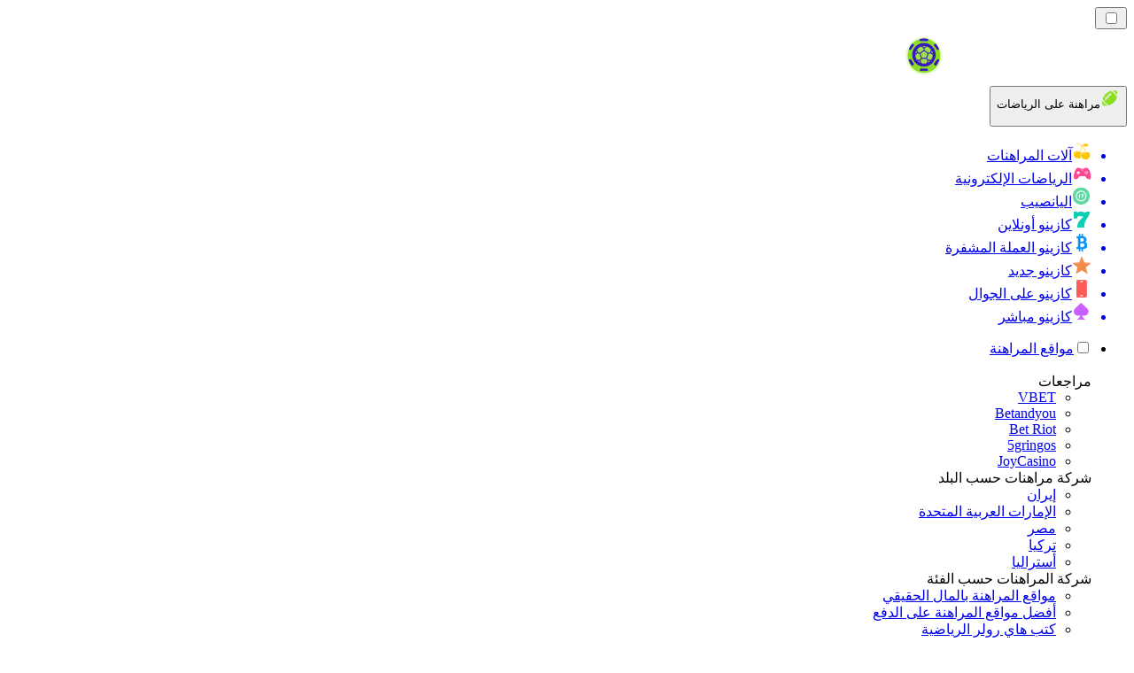

--- FILE ---
content_type: text/html; charset=utf-8
request_url: https://sports-arabic.com/%D8%AF%D9%88%D8%B1%D8%A7%D8%AA/%D8%A8%D8%B7%D9%88%D9%84%D8%A9-%D8%A7%D9%84%D8%B9%D8%A7%D9%84%D9%85-%D9%84%D9%84%D9%81%D9%88%D8%B1%D9%85%D9%88%D9%84%D8%A7-%D9%88%D8%A7%D8%AD%D8%AF/
body_size: 48885
content:
<!DOCTYPE html><html lang="ar" data-theme="betting" dir="rtl"><head><meta charSet="utf-8"/><meta name="viewport" content="width=device-width, initial-scale=1"/><link rel="preload" as="image" imageSrcSet="/_next/image/?url=%2F_static%2Fassets%2Fcharacters%2Fbetting%2Fgame-type.svg&amp;w=640&amp;q=75&amp;dpl=dpl_8ATNy1ftAQQUaY2hy5AjQNKjmMkw 1x, /_next/image/?url=%2F_static%2Fassets%2Fcharacters%2Fbetting%2Fgame-type.svg&amp;w=1080&amp;q=75&amp;dpl=dpl_8ATNy1ftAQQUaY2hy5AjQNKjmMkw 2x"/><link rel="preload" as="image" imageSrcSet="/_next/image/?url=%2F_static%2Fassets%2Fcharacters%2Fbetting%2Flogo.svg&amp;w=256&amp;q=75&amp;dpl=dpl_8ATNy1ftAQQUaY2hy5AjQNKjmMkw 1x, /_next/image/?url=%2F_static%2Fassets%2Fcharacters%2Fbetting%2Flogo.svg&amp;w=640&amp;q=75&amp;dpl=dpl_8ATNy1ftAQQUaY2hy5AjQNKjmMkw 2x"/><link rel="preload" as="image" imageSrcSet="/_next/image/?url=%2F_static%2Fassets%2Fcharacters%2Fbetting%2FselectorLogo.svg&amp;w=32&amp;q=75&amp;dpl=dpl_8ATNy1ftAQQUaY2hy5AjQNKjmMkw 1x, /_next/image/?url=%2F_static%2Fassets%2Fcharacters%2Fbetting%2FselectorLogo.svg&amp;w=48&amp;q=75&amp;dpl=dpl_8ATNy1ftAQQUaY2hy5AjQNKjmMkw 2x"/><link rel="stylesheet" href="/_next/static/chunks/42e1d8eb1db31076.css?dpl=dpl_8ATNy1ftAQQUaY2hy5AjQNKjmMkw" data-precedence="next"/><link rel="stylesheet" href="/_next/static/chunks/bff08f63ccc9d2dc.css?dpl=dpl_8ATNy1ftAQQUaY2hy5AjQNKjmMkw" data-precedence="next"/><link rel="preload" as="script" fetchPriority="low" href="/_next/static/chunks/bbdef33321ed15f1.js?dpl=dpl_8ATNy1ftAQQUaY2hy5AjQNKjmMkw"/><script src="/_next/static/chunks/c76782231f2fead7.js?dpl=dpl_8ATNy1ftAQQUaY2hy5AjQNKjmMkw" async=""></script><script src="/_next/static/chunks/01a168667cc2f3ad.js?dpl=dpl_8ATNy1ftAQQUaY2hy5AjQNKjmMkw" async=""></script><script src="/_next/static/chunks/13be50bf83b6e555.js?dpl=dpl_8ATNy1ftAQQUaY2hy5AjQNKjmMkw" async=""></script><script src="/_next/static/chunks/turbopack-603b27168c0f7a04.js?dpl=dpl_8ATNy1ftAQQUaY2hy5AjQNKjmMkw" async=""></script><script src="/_next/static/chunks/ff1a16fafef87110.js?dpl=dpl_8ATNy1ftAQQUaY2hy5AjQNKjmMkw" async=""></script><script src="/_next/static/chunks/d39bad2786f469b9.js?dpl=dpl_8ATNy1ftAQQUaY2hy5AjQNKjmMkw" async=""></script><script src="/_next/static/chunks/bd7aacaa4667e337.js?dpl=dpl_8ATNy1ftAQQUaY2hy5AjQNKjmMkw" async=""></script><script src="/_next/static/chunks/02ad9db27c3e1b97.js?dpl=dpl_8ATNy1ftAQQUaY2hy5AjQNKjmMkw" async=""></script><meta name="next-size-adjust" content=""/><title>راهن على بطولة العالم للفورمولا واحد حدث رياضي 2026 🏆</title><meta name="description" content="راهن عبر الإنترنت على بطولة العالم للفورمولا واحد واعثر على أفضل وكلاء المراهنات عبر الإنترنت في sports-arabic.com ✅ أفضل الاحتمالات ✅ وكلاء المراهنات المرخصون ✅ عوائد سريعة"/><link rel="canonical" href="https://sports-arabic.com/%D8%AF%D9%88%D8%B1%D8%A7%D8%AA/%D8%A8%D8%B7%D9%88%D9%84%D8%A9-%D8%A7%D9%84%D8%B9%D8%A7%D9%84%D9%85-%D9%84%D9%84%D9%81%D9%88%D8%B1%D9%85%D9%88%D9%84%D8%A7-%D9%88%D8%A7%D8%AD%D8%AF/"/><link rel="alternate" hrefLang="x-default" href="https://bettingranker.com/tournaments/formula-1-world-championship/"/><link rel="alternate" hrefLang="en-KE" href="https://betting-ke.com/tournaments/formula-1-world-championship/"/><link rel="alternate" hrefLang="es-AR" href="https://apestasdeportivasranking.com.ar/torneos/f%C3%B3rmula-1-campeonato-del-mundo/"/><link rel="alternate" hrefLang="de-AT" href="https://sportwettenranker.at/sportveranstaltungen/formel-1-weltmeisterschaft/"/><link rel="alternate" hrefLang="es" href="https://bettingranker.es/torneos/f%C3%B3rmula-1-campeonato-del-mundo/"/><link rel="alternate" hrefLang="en-PH" href="https://betting-ph.com/tournaments/formula-1-world-championship/"/><link rel="alternate" hrefLang="ko" href="https://sportsbetting-kr.com/%ED%86%A0%EB%84%88%EB%A8%BC%ED%8A%B8/%ED%8F%AC%EB%AE%AC%EB%9F%AC-1%EC%9B%94%EB%93%9C-%EC%B1%94%ED%94%BC%EC%96%B8%EC%8B%AD/"/><link rel="alternate" hrefLang="ru" href="https://betting-ru.org/%D1%82%D1%83%D1%80%D0%BD%D0%B8%D1%80%D1%8B/%D1%87%D0%B5%D0%BC%D0%BF%D0%B8%D0%BE%D0%BD%D0%B0%D1%82%D1%8B-%D0%BC%D0%B8%D1%80%D0%B0-%D1%84%D0%BE%D1%80%D0%BC%D1%83%D0%BB%D1%8B-1/"/><link rel="alternate" hrefLang="es-PY" href="https://apestasdeportivasranking.com.py/torneos/f%C3%B3rmula-1-campeonato-del-mundo/"/><link rel="alternate" hrefLang="en-ZM" href="https://bettingranker-zm.com/tournaments/formula-1-world-championship/"/><link rel="alternate" hrefLang="pt-AO" href="https://bettingranker-ao.com/torneios/f%C3%B3rmula-1-campeonato-mundial/"/><link rel="alternate" hrefLang="nb" href="https://bettingranker.org/sportsbegivenhetene/formel-1-verdensmesterskap/"/><link rel="alternate" hrefLang="mk" href="https://bettingranker-mk.com/%D1%82%D1%83%D1%80%D0%BD%D0%B8%D1%80%D0%B8/formula-1-world-championship/"/><link rel="alternate" hrefLang="en-IN" href="https://sport-bd.com/en/tournaments/formula-1-world-championship/"/><link rel="alternate" hrefLang="es-CO" href="https://apestasdeportivasranking.co/torneos/f%C3%B3rmula-1-campeonato-del-mundo/"/><link rel="alternate" hrefLang="ur-PK" href="https://betting-pk.com/%DA%A9%DA%BE%DB%8C%D9%84%D9%88%DA%BA-%DA%A9%DB%92-%D9%88%D8%A7%D9%82%D8%B9%D8%A7%D8%AA/%D9%81%D8%A7%D8%B1%D9%85%D9%88%D9%84%D8%A7-1-%D9%88%D8%B1%D9%84%DA%88-%DA%86%DB%8C%D9%85%D9%BE%D8%A6%D9%86-%D8%B4%D9%BE/"/><link rel="alternate" hrefLang="lv" href="https://bettingranker.lv/turn%C4%ABri/formula-1-pasaules-%C4%8Dempion%C4%81ts/"/><link rel="alternate" hrefLang="sr" href="https://bettingranker-rs.com/%D1%82%D1%83%D1%80%D0%BD%D0%B8%D1%80%D0%B8/formula-1-world-championship/"/><link rel="alternate" hrefLang="en" href="https://bettingranker.com/tournaments/formula-1-world-championship/"/><link rel="alternate" hrefLang="sq" href="https://bettingranker-al.com/turnet%C3%AB/formula-1-world-championship/"/><link rel="alternate" hrefLang="pt" href="https://bettingranker.com.br/torneios/f%C3%B3rmula-1-campeonato-mundial/"/><link rel="alternate" hrefLang="zh" href="https://sportbetting-cn.com/%E9%94%A6%E6%A0%87%E8%B5%9B/%E5%85%AC%E5%BC%8F1-%E4%B8%96%E7%95%8C%E9%94%A6%E6%A0%87%E8%B5%9B/"/><link rel="alternate" hrefLang="en-ZW" href="https://bettingranker-zw.com/tournaments/formula-1-world-championship/"/><link rel="alternate" hrefLang="bg" href="https://sportsbetting.bg/%D1%82%D1%83%D1%80%D0%BD%D0%B8%D1%80%D0%B8/%D1%84%D0%BE%D1%80%D0%BC%D1%83%D0%BB%D0%B0-1-%D1%81%D0%B2%D0%B5%D1%82%D0%BE%D0%B2%D0%BD%D0%BE-%D0%BF%D1%8A%D1%80%D0%B2%D0%B5%D0%BD%D1%81%D1%82%D0%B2%D0%BE/"/><link rel="alternate" hrefLang="sv" href="https://bets.se/turneringar/formel-1-v%C3%A4rldsm%C3%A4sterskap/"/><link rel="alternate" hrefLang="da" href="https://sportsvaeddemal.dk/turneringer/formel-1-verdensmesterskab/"/><link rel="alternate" hrefLang="bn" href="https://sport-bd.com/%E0%A6%9F%E0%A7%81%E0%A6%B0%E0%A7%8D%E0%A6%A8%E0%A6%BE%E0%A6%AE%E0%A7%87%E0%A6%A8%E0%A7%8D%E0%A6%9F/formula-1-%E0%A6%AC%E0%A6%BF%E0%A6%B6%E0%A7%8D%E0%A6%AC-%E0%A6%9A%E0%A7%8D%E0%A6%AF%E0%A6%BE%E0%A6%AE%E0%A7%8D%E0%A6%AA%E0%A6%BF%E0%A6%AF%E0%A6%BC%E0%A6%A8%E0%A6%B6%E0%A6%BF%E0%A6%AA/"/><link rel="alternate" hrefLang="es-CL" href="https://apestasdeportivasranking.cl/torneos/f%C3%B3rmula-1-campeonato-del-mundo/"/><link rel="alternate" hrefLang="en-IE" href="https://bettingranker.ie/tournaments/formula-1-world-championship/"/><link rel="alternate" hrefLang="am" href="https://bettingranker-et.com/%E1%8B%8D%E1%8B%B5%E1%8B%B5%E1%88%AE%E1%89%BD/formula-1-world-championship/"/><link rel="alternate" hrefLang="fr-BE" href="https://sportwettenrang.be/fr/tournois/formule-1-championnat-du-monde/"/><link rel="alternate" hrefLang="cs" href="https://bettingranker.cz/sportovn%C3%AD-akce/formule-1-mistrovstv%C3%AD-sv%C4%9Bta/"/><link rel="alternate" hrefLang="ro" href="https://pariurirank.ro/turnee/campionatele-mondiale-de-formula-1/"/><link rel="alternate" hrefLang="sl" href="https://bettingranker-si.com/turnirji/formula-1-world-championship/"/><link rel="alternate" hrefLang="nl" href="https://bettingranker.nl/toernooien/formule-1-wereldkampioenschap/"/><link rel="alternate" hrefLang="sk" href="https://sportsbetting.sk/turnaje/majstrovstv%C3%A1-sveta-formuly-1/"/><link rel="alternate" hrefLang="pt-PT" href="https://bettingranker.pt/torneios/f%C3%B3rmula-1-campeonato-mundial/"/><link rel="alternate" hrefLang="es-PE" href="https://apestasdeportivasranking.pe/torneos/f%C3%B3rmula-1-campeonato-del-mundo/"/><link rel="alternate" hrefLang="th" href="https://betting-th.org/%E0%B8%97%E0%B8%B1%E0%B8%A7%E0%B8%A3%E0%B9%8C%E0%B8%99%E0%B8%B2%E0%B9%80%E0%B8%A1%E0%B8%99%E0%B8%95%E0%B9%8C/%E0%B8%9F%E0%B8%AD%E0%B8%A3%E0%B9%8C%E0%B8%A1%E0%B8%B9%E0%B8%A5%E0%B9%88%E0%B8%B2%E0%B8%A7%E0%B8%B1%E0%B8%99%E0%B8%8A%E0%B8%B4%E0%B8%87%E0%B9%81%E0%B8%8A%E0%B8%A1%E0%B8%9B%E0%B9%8C%E0%B9%82%E0%B8%A5%E0%B8%81/"/><link rel="alternate" hrefLang="en-CA" href="https://bettingranker.ca/tournaments/formula-1-world-championship/"/><link rel="alternate" hrefLang="fi" href="https://xn--urheiluvedonlynti-d0b.fi/turnaukset/formula-1-maailmanmestaruus/"/><link rel="alternate" hrefLang="en-NZ" href="https://bettingranker.co.nz/tournaments/formula-1-world-championship/"/><link rel="alternate" hrefLang="ja" href="https://bettingranker.jp/%E3%83%88%E3%83%BC%E3%83%8A%E3%83%A1%E3%83%B3%E3%83%88/%E5%BC%8F1-%E4%B8%96%E7%95%8C%E9%81%B8%E6%89%8B%E6%A8%A9/"/><link rel="alternate" hrefLang="hr" href="https://bettingranker-hr.com/turniri/formula-1-world-championship/"/><link rel="alternate" hrefLang="hu" href="https://sportfogadas-hu.com/versenyek/forma-1-vil%C3%A1gbajnoks%C3%A1g/"/><link rel="alternate" hrefLang="id" href="https://pertaruhan.org/turnamen/formula-1-kejuaraan-dunia/"/><link rel="alternate" hrefLang="et" href="https://bettingranker.ee/turniirid/vormel-1-maailmameistriv%C3%B5istlused/"/><link rel="alternate" hrefLang="ms" href="https://sportbetting-my.com/kejohanan/formula-1-kejuaraan-dunia/"/><link rel="alternate" hrefLang="es-UY" href="https://apestasdeportivasranking.uy/torneos/f%C3%B3rmula-1-campeonato-del-mundo/"/><link rel="alternate" hrefLang="en-GH" href="https://bettingranker-gh.com/tournaments/formula-1-world-championship/"/><link rel="alternate" hrefLang="nl-BE" href="https://sportwettenrang.be/toernooien/formula-1-wereldkampioenschap/"/><link rel="alternate" hrefLang="en-ZA" href="https://bettingranker.co.za/tournaments/formula-1-world-championship/"/><link rel="alternate" hrefLang="lt" href="https://sportsbets.lt/turnyrai/formul%C3%A9-1-pasaulio-%C4%8Dempionatas/"/><link rel="alternate" hrefLang="en-RW" href="https://bettingranker-rw.com/tournaments/formula-1-world-championship/"/><link rel="alternate" hrefLang="uk" href="https://betting-ua.com/%D1%82%D1%83%D1%80%D0%BD%D1%96%D1%80%D0%B8/%D1%87%D0%B5%D0%BC%D0%BF%D1%96%D0%BE%D0%BD%D0%B0%D1%82-%D1%81%D0%B2%D1%96%D1%82%D1%83-%D1%84%D0%BE%D1%80%D0%BC%D1%83%D0%BB%D0%B8-1/"/><link rel="alternate" hrefLang="es-EC" href="https://apestasdeportivasranking.ec/torneos/f%C3%B3rmula-1-campeonato-del-mundo/"/><link rel="alternate" hrefLang="fr" href="https://pari-fr.com/tournois/formule-1-championnat-du-monde/"/><link rel="alternate" hrefLang="it" href="https://bettingranker.it/tornei/formula-1-campionato-del-mondo/"/><link rel="alternate" hrefLang="de" href="https://sportwettenranger.de/turniere/formel-1-weltmeisterschaft/"/><link rel="alternate" hrefLang="zh-Hans-SG" href="https://betting-sg.com/zh/%E9%94%A6%E6%A0%87%E8%B5%9B/%E5%85%AC%E5%BC%8F1-%E4%B8%96%E7%95%8C%E9%94%A6%E6%A0%87%E8%B5%9B/"/><link rel="alternate" hrefLang="fr-CA" href="https://bettingranker.ca/fr/tournois/formule-1-championnat-du-monde/"/><link rel="alternate" hrefLang="es-VE" href="https://apuestasdeportivas.com.ve/torneos/f%C3%B3rmula-1-campeonato-del-mundo/"/><link rel="alternate" hrefLang="en-PK" href="https://betting-pk.com/en/tournaments/formula-1-world-championship/"/><link rel="alternate" hrefLang="vi" href="https://sportsbetting-vn.com/gi%E1%BA%A3i-%C4%91%E1%BA%A5u/gi%E1%BA%A3i-v%C3%B4-%C4%91%E1%BB%8Bch-th%E1%BA%BF-gi%E1%BB%9Bi-c%C3%B4ng-th%E1%BB%A9c-m%E1%BB%99t/"/><link rel="alternate" hrefLang="en-NG" href="https://betting-ng.com/tournaments/formula-1-world-championship/"/><link rel="alternate" hrefLang="es-MX" href="https://apestasdeportivasranking.mx/torneos/f%C3%B3rmula-1-campeonato-del-mundo/"/><link rel="alternate" hrefLang="km" href="https://betting-kh.com/%E1%9E%96%E1%9F%92%E1%9E%9A%E1%9E%B9%E1%9E%8F%E1%9F%92%E1%9E%8F%E1%9E%B7%E1%9E%80%E1%9E%B6%E1%9E%9A%E1%9E%8E%E1%9F%8D%E1%9E%80%E1%9E%B8%E1%9E%A1%E1%9E%B6/%E1%9E%9A%E1%9E%BC%E1%9E%94%E1%9E%98%E1%9E%93%E1%9F%92%E1%9E%8F-1-%E1%9E%87%E1%9E%BE%E1%9E%84%E1%9E%AF%E1%9E%80%E1%9E%96%E1%9E%B7%E1%9E%97%E1%9E%96%E1%9E%9B%E1%9F%84%E1%9E%80/"/><link rel="alternate" hrefLang="el" href="https://bettingranker.gr/%CF%84%CE%BF%CF%85%CF%81%CE%BD%CE%BF%CF%85%CE%AC/%CF%86%CF%8C%CF%81%CE%BC%CE%BF%CF%85%CE%BB%CE%B1-1-%CF%80%CE%B1%CE%B3%CE%BA%CF%8C%CF%83%CE%BC%CE%B9%CE%BF-%CF%80%CF%81%CF%89%CF%84%CE%AC%CE%B8%CE%BB%CE%B7%CE%BC%CE%B1/"/><link rel="alternate" hrefLang="si" href="https://betting-lk.com/%E0%B6%9A%E0%B7%8A%E0%B6%BB%E0%B7%93%E0%B6%A9%E0%B7%8F-%E0%B6%89%E0%B7%83%E0%B7%80%E0%B7%8A/%E0%B7%86%E0%B7%9D%E0%B6%B8%E0%B7%92%E0%B6%BA%E0%B7%94%E0%B6%BD%E0%B7%8F-1-%E0%B6%BD%E0%B7%9D%E0%B6%9A-%E0%B7%81%E0%B7%96%E0%B6%BB%E0%B6%AD%E0%B7%8F/"/><link rel="alternate" hrefLang="tr" href="https://sporbahiscileri.com/turnuvalar/formula-1-d%C3%BCnya-%C5%9Fampiyonas%C4%B1/"/><link rel="alternate" hrefLang="en-SG" href="https://betting-sg.com/tournaments/formula-1-world-championship/"/><link rel="alternate" hrefLang="en-GB" href="https://bettingranker.co.uk/tournaments/formula-1-world-championship/"/><link rel="alternate" hrefLang="pl" href="https://bettingranker.pl/turnieje/mistrzostwa-%C5%9Bwiata-formu%C5%82y-1/"/><link rel="alternate" hrefLang="bs" href="https://bettingranker-ba.com/turniri/formula-1-world-championship/"/><meta property="og:title" content="راهن على بطولة العالم للفورمولا واحد حدث رياضي 2026 🏆"/><meta property="og:description" content="راهن عبر الإنترنت على بطولة العالم للفورمولا واحد واعثر على أفضل وكلاء المراهنات عبر الإنترنت في sports-arabic.com ✅ أفضل الاحتمالات ✅ وكلاء المراهنات المرخصون ✅ عوائد سريعة"/><meta property="og:url" content="https://sports-arabic.com/%D8%AF%D9%88%D8%B1%D8%A7%D8%AA/%D8%A8%D8%B7%D9%88%D9%84%D8%A9-%D8%A7%D9%84%D8%B9%D8%A7%D9%84%D9%85-%D9%84%D9%84%D9%81%D9%88%D8%B1%D9%85%D9%88%D9%84%D8%A7-%D9%88%D8%A7%D8%AD%D8%AF/"/><meta property="og:site_name" content="sports-arabic.com"/><meta property="og:locale" content="ar"/><meta property="og:image" content="https://sports-arabic.com/_static/assets/characters/betting/logo.svg"/><meta property="og:image:alt" content="بطولة العالم للفورمولا واحد"/><meta property="og:type" content="website"/><meta name="twitter:card" content="summary_large_image"/><meta name="twitter:title" content="راهن على بطولة العالم للفورمولا واحد حدث رياضي 2026 🏆"/><meta name="twitter:description" content="راهن عبر الإنترنت على بطولة العالم للفورمولا واحد واعثر على أفضل وكلاء المراهنات عبر الإنترنت في sports-arabic.com ✅ أفضل الاحتمالات ✅ وكلاء المراهنات المرخصون ✅ عوائد سريعة"/><meta name="twitter:image" content="https://sports-arabic.com/_static/assets/characters/betting/logo.svg"/><meta name="twitter:image:alt" content="بطولة العالم للفورمولا واحد"/><link rel="icon" href="https://res.cloudinary.com/wdnetwork/image/upload/v1760687968/wdn-solutions/allan/networks/rec4tMkSLWxeAanU9/widtemharf0u0hz5vhmw.png"/><script>
            rudderanalytics = window.rudderanalytics = [];
            for (var methods = ["load", "page", "track", "identify", "alias", "group", "ready", "reset", "getAnonymousId", "setAnonymousId"], i = 0; i < methods.length; i++) {
                var method = methods[i];
                rudderanalytics[method] = function(a) {
                    return function() {
                        rudderanalytics.push([a].concat(Array.prototype.slice.call(arguments)))
                    }
                }(method)
            };</script><script type="text/javascript">
        !function(){"use strict";window.RudderSnippetVersion="3.2.0";var e="rudderanalytics";window[e]||(window[e]=[])
        ;var rudderanalytics=window[e];if(Array.isArray(rudderanalytics)){
        if(true===rudderanalytics.snippetExecuted&&window.console&&console.error){
        console.error("RudderStack JavaScript SDK snippet included more than once.")}else{rudderanalytics.snippetExecuted=true,
        window.rudderAnalyticsBuildType="legacy";var sdkBaseUrl="https://cdn.xstat.org";var sdkVersion="v3"
        ;var sdkFileName="rsa.min.js";var scriptLoadingMode="async"
        ;var r=["setDefaultInstanceKey","load","ready","page","track","identify","alias","group","reset","setAnonymousId","startSession","endSession","consent","addCustomIntegration"]
        ;for(var n=0;n<r.length;n++){var t=r[n];rudderanalytics[t]=function(r){return function(){var n
        ;Array.isArray(window[e])?rudderanalytics.push([r].concat(Array.prototype.slice.call(arguments))):null===(n=window[e][r])||void 0===n||n.apply(window[e],arguments)
        }}(t)}try{
        new Function('class Test{field=()=>{};test({prop=[]}={}){return prop?(prop?.property??[...prop]):import("");}}'),
        window.rudderAnalyticsBuildType="modern"}catch(i){}var d=document.head||document.getElementsByTagName("head")[0]
        ;var o=document.body||document.getElementsByTagName("body")[0];window.rudderAnalyticsAddScript=function(e,r,n){
        var t=document.createElement("script");t.src=e,t.setAttribute("data-loader","RS_JS_SDK"),r&&n&&t.setAttribute(r,n),
        "async"===scriptLoadingMode?t.async=true:"defer"===scriptLoadingMode&&(t.defer=true),
        d?d.insertBefore(t,d.firstChild):o.insertBefore(t,o.firstChild)},window.rudderAnalyticsMount=function(){!function(){
        if("undefined"==typeof globalThis){var e;var r=function getGlobal(){
        return"undefined"!=typeof self?self:"undefined"!=typeof window?window:null}();r&&Object.defineProperty(r,"globalThis",{
        value:r,configurable:true})}
        }(),window.rudderAnalyticsAddScript("".concat(sdkBaseUrl,"/").concat(sdkVersion,"/").concat(window.rudderAnalyticsBuildType,"/").concat(sdkFileName),"data-rsa-write-key","2meh7uI0DvjDHZteK8vantlqj47")
        },
        "undefined"==typeof Promise||"undefined"==typeof globalThis?window.rudderAnalyticsAddScript("https://polyfill-fastly.io/v3/polyfill.min.js?version=3.111.0&features=Symbol%2CPromise&callback=rudderAnalyticsMount"):window.rudderAnalyticsMount()
        ;var loadOptions={pluginsSDKBaseURL: "https://cdn.xstat.org/v3/modern/plugins", destSDKBaseURL: "https://cdn.xstat.org/v3/modern/js-integrations", configUrl: "https://api.xstat.org"};rudderanalytics.load("2meh7uI0DvjDHZteK8vantlqj47","https://dataplane.xstat.org",loadOptions)}}}();
        </script><script src="/_next/static/chunks/a6dad97d9634a72d.js?dpl=dpl_8ATNy1ftAQQUaY2hy5AjQNKjmMkw" noModule=""></script></head><body class="inter_fea38105-module__7KR6oa__variable montserrat_43b7b7a9-module__wUOlla__variable bg-bg-tertiary min-h-screen"><div hidden=""><!--$--><!--/$--></div><!--&--><!--&--><!--&--><!--&--><!--$--><!--html--><!--head--><!--body--><!--$--><!--$--><!--/$--><!--$?--><template id="B:0"></template><!--/$--><!--/$--><header class="laptop:sticky laptop:top-0 bg-bg-primary laptop:pb-2 relative z-50 w-full pb-2"><div class="tablet:max-w-[768px] laptop:max-w-[1024px] desktop:max-w-[1220px] tablet:px-0 mx-auto px-5 laptop:relative laptop:pt-[10px] laptop:grid-cols-[auto_1fr] laptop:grid-rows-[auto_auto] grid w-full grid-cols-3 items-center pt-2"><div class="laptop:hidden peer/hamburger flex items-center justify-start"><button type="button"><label for="hamburger" aria-label="Open menu" class="bg-bg-secondary/50 hover:bg-bg-secondary/70 has-[:checked]:bg-bg-secondary/50 relative flex h-[40px] w-[40px] cursor-pointer items-center justify-center rounded-md p-[5.5px_5px]"><div class="relative flex h-[10px] w-[14px] flex-col items-start gap-[2px]"><input type="checkbox" id="hamburger" class="peer hidden"/><span class="absolute top-0 h-[2px] w-full origin-center rounded-[26.71px] bg-white/70 transition-all duration-300 ease-out peer-checked:top-1/2 peer-checked:-translate-y-1/2 peer-checked:rotate-45"></span><span class="absolute top-[4px] h-[2px] w-full origin-center rounded-[26.71px] bg-white/70 transition-all duration-300 ease-out peer-checked:top-1/2 peer-checked:-translate-y-1/2 peer-checked:opacity-0"></span><span class="absolute top-[8px] h-[2px] w-full origin-center rounded-[26.71px] bg-white/70 transition-all duration-300 ease-out peer-checked:top-1/2 peer-checked:-translate-y-1/2 peer-checked:-rotate-45"></span></div></label></button></div><div class="laptop:row-span-2 laptop:justify-start flex items-center justify-center"><a href="/"><img alt="logo" width="250" height="60" decoding="async" data-nimg="1" class="desktop:w-[253px] desktop:h-[60px] laptop:w-[190px] laptop:max-w-[190px] laptop:h-[80px] laptop:object-left laptop:mt-0 h-[60px] w-[165px] max-w-[165px] object-contain object-center desktop:max-w-[var(--logo-w-desktop)]" style="color:transparent;object-fit:contain;object-position:left;--logo-w-desktop:250px" srcSet="/_next/image/?url=%2F_static%2Fassets%2Fcharacters%2Fbetting%2Flogo.svg&amp;w=256&amp;q=75&amp;dpl=dpl_8ATNy1ftAQQUaY2hy5AjQNKjmMkw 1x, /_next/image/?url=%2F_static%2Fassets%2Fcharacters%2Fbetting%2Flogo.svg&amp;w=640&amp;q=75&amp;dpl=dpl_8ATNy1ftAQQUaY2hy5AjQNKjmMkw 2x" src="/_next/image/?url=%2F_static%2Fassets%2Fcharacters%2Fbetting%2Flogo.svg&amp;w=640&amp;q=75&amp;dpl=dpl_8ATNy1ftAQQUaY2hy5AjQNKjmMkw"/></a></div><div class="flex items-center justify-end gap-3"><div class="relative laptop:flex hidden w-auto min-w-[177px]"><button type="button" class="group flex h-[40px] w-full cursor-pointer items-center justify-between rounded-[4px] px-3 py-[6px] transition-colors bg-bg-secondary/50 hover:bg-bg-secondary/70"><div class="flex items-center"><img alt="selected مراهنة على الرياضات logo" width="22" height="22" decoding="async" data-nimg="1" class="laptop:w-[22px] laptop:h-[22px] h-[20px] w-[20px] ltr:ml-0 ltr:mr-2 rtl:ml-2 rtl:mr-0" style="color:transparent" srcSet="/_next/image/?url=%2F_static%2Fassets%2Fcharacters%2Fbetting%2FselectorLogo.svg&amp;w=32&amp;q=75&amp;dpl=dpl_8ATNy1ftAQQUaY2hy5AjQNKjmMkw 1x, /_next/image/?url=%2F_static%2Fassets%2Fcharacters%2Fbetting%2FselectorLogo.svg&amp;w=48&amp;q=75&amp;dpl=dpl_8ATNy1ftAQQUaY2hy5AjQNKjmMkw 2x" src="/_next/image/?url=%2F_static%2Fassets%2Fcharacters%2Fbetting%2FselectorLogo.svg&amp;w=48&amp;q=75&amp;dpl=dpl_8ATNy1ftAQQUaY2hy5AjQNKjmMkw"/><span class="text-white/80 hover:text-white laptop:block laptop:text-sm whitespace-nowrap text-left text-xs ltr:ml-1 ltr:mr-0 rtl:ml-0 rtl:mr-1 hidden">مراهنة على الرياضات</span></div><svg width="6" height="10" viewBox="0 0 6 10" fill="none" xmlns="http://www.w3.org/2000/svg" size="4" class="fill-white h-[8px] w-[8px] rotate-90 transition-transform duration-200 ltr:ml-[5px] rtl:mr-[5px]"><path d="M6 5C6 5.24845 5.87565 5.49689 5.7513 5.62112L1.64767 9.7205C1.27461 10.0932 0.65285 10.0932 0.279793 9.7205C-0.0932643 9.34783 -0.0932643 8.72671 0.279793 8.35404L3.63731 5L0.279792 1.64596C-0.0932646 1.27329 -0.0932647 0.652175 0.279792 0.279504C0.652849 -0.0931673 1.27461 -0.0931674 1.64767 0.279504L5.62694 4.25466C5.87565 4.50311 6 4.75155 6 5Z"></path></svg></button><ul class="bg-bg-secondary absolute z-40 mt-1 rounded-[4px] shadow-lg ltr:right-0 rtl:left-0 max-h-[60vh] overflow-y-scroll w-[177px] py-2 pl-1 flex-col gap-2 hidden" role="menu" tabindex="0"><a href="https://slotsrank-arab.com" target="_self" rel="noopener"><li class="text-white/80 hover:text-white caption-2 whitespace-nowrap border-b-white/10 p-2 first:rounded-tl-[4px] first:rounded-tr-[4px] last:rounded-bl-[4px] last:rounded-br-[4px] hover:cursor-pointer [&amp;:not(:last-child)]:border-b-[1px] bg-transparent group"><div class="flex items-center"><img alt="آلات المراهنات logo" loading="lazy" width="22" height="22" decoding="async" data-nimg="1" class="laptop:w-[22px] laptop:h-[22px] h-[20px] w-[20px] opacity-80 group-hover:opacity-100" style="color:transparent" srcSet="/_next/image/?url=%2F_static%2Fassets%2Fcharacters%2Fslots%2FselectorLogo.svg&amp;w=32&amp;q=75&amp;dpl=dpl_8ATNy1ftAQQUaY2hy5AjQNKjmMkw 1x, /_next/image/?url=%2F_static%2Fassets%2Fcharacters%2Fslots%2FselectorLogo.svg&amp;w=48&amp;q=75&amp;dpl=dpl_8ATNy1ftAQQUaY2hy5AjQNKjmMkw 2x" src="/_next/image/?url=%2F_static%2Fassets%2Fcharacters%2Fslots%2FselectorLogo.svg&amp;w=48&amp;q=75&amp;dpl=dpl_8ATNy1ftAQQUaY2hy5AjQNKjmMkw"/><span class="ltr:ml-2 rtl:mr-2">آلات المراهنات</span></div></li></a><a href="https://Esportarabic.com" target="_self" rel="noopener"><li class="text-white/80 hover:text-white caption-2 whitespace-nowrap border-b-white/10 p-2 first:rounded-tl-[4px] first:rounded-tr-[4px] last:rounded-bl-[4px] last:rounded-br-[4px] hover:cursor-pointer [&amp;:not(:last-child)]:border-b-[1px] bg-transparent group"><div class="flex items-center"><img alt="الرياضات الإلكترونية logo" loading="lazy" width="22" height="22" decoding="async" data-nimg="1" class="laptop:w-[22px] laptop:h-[22px] h-[20px] w-[20px] opacity-80 group-hover:opacity-100" style="color:transparent" srcSet="/_next/image/?url=%2F_static%2Fassets%2Fcharacters%2Fesports%2FselectorLogo.svg&amp;w=32&amp;q=75&amp;dpl=dpl_8ATNy1ftAQQUaY2hy5AjQNKjmMkw 1x, /_next/image/?url=%2F_static%2Fassets%2Fcharacters%2Fesports%2FselectorLogo.svg&amp;w=48&amp;q=75&amp;dpl=dpl_8ATNy1ftAQQUaY2hy5AjQNKjmMkw 2x" src="/_next/image/?url=%2F_static%2Fassets%2Fcharacters%2Fesports%2FselectorLogo.svg&amp;w=48&amp;q=75&amp;dpl=dpl_8ATNy1ftAQQUaY2hy5AjQNKjmMkw"/><span class="ltr:ml-2 rtl:mr-2">الرياضات الإلكترونية</span></div></li></a><a href="https://alyanasib.com" target="_self" rel="noopener"><li class="text-white/80 hover:text-white caption-2 whitespace-nowrap border-b-white/10 p-2 first:rounded-tl-[4px] first:rounded-tr-[4px] last:rounded-bl-[4px] last:rounded-br-[4px] hover:cursor-pointer [&amp;:not(:last-child)]:border-b-[1px] bg-transparent group"><div class="flex items-center"><img alt="اليانصيب logo" loading="lazy" width="22" height="22" decoding="async" data-nimg="1" class="laptop:w-[22px] laptop:h-[22px] h-[20px] w-[20px] opacity-80 group-hover:opacity-100" style="color:transparent" srcSet="/_next/image/?url=%2F_static%2Fassets%2Fcharacters%2Flotto%2FselectorLogo.svg&amp;w=32&amp;q=75&amp;dpl=dpl_8ATNy1ftAQQUaY2hy5AjQNKjmMkw 1x, /_next/image/?url=%2F_static%2Fassets%2Fcharacters%2Flotto%2FselectorLogo.svg&amp;w=48&amp;q=75&amp;dpl=dpl_8ATNy1ftAQQUaY2hy5AjQNKjmMkw 2x" src="/_next/image/?url=%2F_static%2Fassets%2Fcharacters%2Flotto%2FselectorLogo.svg&amp;w=48&amp;q=75&amp;dpl=dpl_8ATNy1ftAQQUaY2hy5AjQNKjmMkw"/><span class="ltr:ml-2 rtl:mr-2">اليانصيب</span></div></li></a><a href="https://casinoabralinternet.com" target="_self" rel="noopener"><li class="text-white/80 hover:text-white caption-2 whitespace-nowrap border-b-white/10 p-2 first:rounded-tl-[4px] first:rounded-tr-[4px] last:rounded-bl-[4px] last:rounded-br-[4px] hover:cursor-pointer [&amp;:not(:last-child)]:border-b-[1px] bg-transparent group"><div class="flex items-center"><img alt="كازينو أونلاين logo" loading="lazy" width="22" height="22" decoding="async" data-nimg="1" class="laptop:w-[22px] laptop:h-[22px] h-[20px] w-[20px] opacity-80 group-hover:opacity-100" style="color:transparent" srcSet="/_next/image/?url=%2F_static%2Fassets%2Fcharacters%2Fonline%2FselectorLogo.svg&amp;w=32&amp;q=75&amp;dpl=dpl_8ATNy1ftAQQUaY2hy5AjQNKjmMkw 1x, /_next/image/?url=%2F_static%2Fassets%2Fcharacters%2Fonline%2FselectorLogo.svg&amp;w=48&amp;q=75&amp;dpl=dpl_8ATNy1ftAQQUaY2hy5AjQNKjmMkw 2x" src="/_next/image/?url=%2F_static%2Fassets%2Fcharacters%2Fonline%2FselectorLogo.svg&amp;w=48&amp;q=75&amp;dpl=dpl_8ATNy1ftAQQUaY2hy5AjQNKjmMkw"/><span class="ltr:ml-2 rtl:mr-2">كازينو أونلاين</span></div></li></a><a href="https://cryptocasinos-ar.com" target="_self" rel="noopener"><li class="text-white/80 hover:text-white caption-2 whitespace-nowrap border-b-white/10 p-2 first:rounded-tl-[4px] first:rounded-tr-[4px] last:rounded-bl-[4px] last:rounded-br-[4px] hover:cursor-pointer [&amp;:not(:last-child)]:border-b-[1px] bg-transparent group"><div class="flex items-center"><img alt="كازينو العملة المشفرة logo" loading="lazy" width="22" height="22" decoding="async" data-nimg="1" class="laptop:w-[22px] laptop:h-[22px] h-[20px] w-[20px] opacity-80 group-hover:opacity-100" style="color:transparent" srcSet="/_next/image/?url=%2F_static%2Fassets%2Fcharacters%2Fcrypto%2FselectorLogo.svg&amp;w=32&amp;q=75&amp;dpl=dpl_8ATNy1ftAQQUaY2hy5AjQNKjmMkw 1x, /_next/image/?url=%2F_static%2Fassets%2Fcharacters%2Fcrypto%2FselectorLogo.svg&amp;w=48&amp;q=75&amp;dpl=dpl_8ATNy1ftAQQUaY2hy5AjQNKjmMkw 2x" src="/_next/image/?url=%2F_static%2Fassets%2Fcharacters%2Fcrypto%2FselectorLogo.svg&amp;w=48&amp;q=75&amp;dpl=dpl_8ATNy1ftAQQUaY2hy5AjQNKjmMkw"/><span class="ltr:ml-2 rtl:mr-2">كازينو العملة المشفرة</span></div></li></a><a href="https://newcasinos-arabic.com" target="_self" rel="noopener"><li class="text-white/80 hover:text-white caption-2 whitespace-nowrap border-b-white/10 p-2 first:rounded-tl-[4px] first:rounded-tr-[4px] last:rounded-bl-[4px] last:rounded-br-[4px] hover:cursor-pointer [&amp;:not(:last-child)]:border-b-[1px] bg-transparent group"><div class="flex items-center"><img alt="كازينو جديد logo" loading="lazy" width="22" height="22" decoding="async" data-nimg="1" class="laptop:w-[22px] laptop:h-[22px] h-[20px] w-[20px] opacity-80 group-hover:opacity-100" style="color:transparent" srcSet="/_next/image/?url=%2F_static%2Fassets%2Fcharacters%2Fnew%2FselectorLogo.svg&amp;w=32&amp;q=75&amp;dpl=dpl_8ATNy1ftAQQUaY2hy5AjQNKjmMkw 1x, /_next/image/?url=%2F_static%2Fassets%2Fcharacters%2Fnew%2FselectorLogo.svg&amp;w=48&amp;q=75&amp;dpl=dpl_8ATNy1ftAQQUaY2hy5AjQNKjmMkw 2x" src="/_next/image/?url=%2F_static%2Fassets%2Fcharacters%2Fnew%2FselectorLogo.svg&amp;w=48&amp;q=75&amp;dpl=dpl_8ATNy1ftAQQUaY2hy5AjQNKjmMkw"/><span class="ltr:ml-2 rtl:mr-2">كازينو جديد</span></div></li></a><a href="https://hatifalcasino.com" target="_self" rel="noopener"><li class="text-white/80 hover:text-white caption-2 whitespace-nowrap border-b-white/10 p-2 first:rounded-tl-[4px] first:rounded-tr-[4px] last:rounded-bl-[4px] last:rounded-br-[4px] hover:cursor-pointer [&amp;:not(:last-child)]:border-b-[1px] bg-transparent group"><div class="flex items-center"><img alt="كازينو على الجوال logo" loading="lazy" width="22" height="22" decoding="async" data-nimg="1" class="laptop:w-[22px] laptop:h-[22px] h-[20px] w-[20px] opacity-80 group-hover:opacity-100" style="color:transparent" srcSet="/_next/image/?url=%2F_static%2Fassets%2Fcharacters%2Fmobile%2FselectorLogo.svg&amp;w=32&amp;q=75&amp;dpl=dpl_8ATNy1ftAQQUaY2hy5AjQNKjmMkw 1x, /_next/image/?url=%2F_static%2Fassets%2Fcharacters%2Fmobile%2FselectorLogo.svg&amp;w=48&amp;q=75&amp;dpl=dpl_8ATNy1ftAQQUaY2hy5AjQNKjmMkw 2x" src="/_next/image/?url=%2F_static%2Fassets%2Fcharacters%2Fmobile%2FselectorLogo.svg&amp;w=48&amp;q=75&amp;dpl=dpl_8ATNy1ftAQQUaY2hy5AjQNKjmMkw"/><span class="ltr:ml-2 rtl:mr-2">كازينو على الجوال</span></div></li></a><a href="https://casinomobasher.com" target="_self" rel="noopener"><li class="text-white/80 hover:text-white caption-2 whitespace-nowrap border-b-white/10 p-2 first:rounded-tl-[4px] first:rounded-tr-[4px] last:rounded-bl-[4px] last:rounded-br-[4px] hover:cursor-pointer [&amp;:not(:last-child)]:border-b-[1px] bg-transparent group"><div class="flex items-center"><img alt="كازينو مباشر logo" loading="lazy" width="22" height="22" decoding="async" data-nimg="1" class="laptop:w-[22px] laptop:h-[22px] h-[20px] w-[20px] opacity-80 group-hover:opacity-100" style="color:transparent" srcSet="/_next/image/?url=%2F_static%2Fassets%2Fcharacters%2Flive%2FselectorLogo.svg&amp;w=32&amp;q=75&amp;dpl=dpl_8ATNy1ftAQQUaY2hy5AjQNKjmMkw 1x, /_next/image/?url=%2F_static%2Fassets%2Fcharacters%2Flive%2FselectorLogo.svg&amp;w=48&amp;q=75&amp;dpl=dpl_8ATNy1ftAQQUaY2hy5AjQNKjmMkw 2x" src="/_next/image/?url=%2F_static%2Fassets%2Fcharacters%2Flive%2FselectorLogo.svg&amp;w=48&amp;q=75&amp;dpl=dpl_8ATNy1ftAQQUaY2hy5AjQNKjmMkw"/><span class="ltr:ml-2 rtl:mr-2">كازينو مباشر</span></div></li></a></ul></div></div><div class="bg-bg-primary animate-in slide-in-from-top-4 laptop:static laptop:animate-none laptop:block laptop:w-auto laptop:rounded-none laptop:bg-transparent laptop:px-0 laptop:pb-0 laptop:pt-0 laptop:col-start-2 laptop:row-start-2 laptop:justify-self-end absolute right-0 top-full z-20 mt-0 hidden w-full rounded-bl-[20px] rounded-br-[20px] px-4 pb-4 pt-0 peer-has-[:checked]/hamburger:block"><div class="tablet:max-w-[768px] laptop:max-w-[1024px] flex w-full items-center gap-4 self-center"><nav class="flex w-full items-center"><ul class="laptop:gap-10 desktop:gap-12 laptop:flex-row laptop:items-center flex w-full flex-col items-start"><li class="group relative list-none"><label class="laptop:text-sm desktop:text-base laptop:group-hover:text-white relative z-10 cursor-pointer font-normal text-white/80 hover:text-white has-[:checked]:text-white laptop:w-max laptop:py-2 laptop:px-0 laptop:pb-0 flex w-full items-center gap-2 rounded-[6px] px-[10px] py-3 transition-all peer has-[:checked]:before:absolute has-[:checked]:before:inset-0 has-[:checked]:before:-z-10 has-[:checked]:before:rounded-[6px] has-[:checked]:before:bg-black has-[:checked]:before:opacity-10" for="link-/أفضل-مواقع-المراهنة/"><input type="checkbox" id="link-/أفضل-مواقع-المراهنة/" class="peer hidden"/><a class="laptop:text-white/80 laptop:group-hover:text-white flex items-center gap-2 hover:text-white" href="/أفضل-مواقع-المراهنة/">مواقع المراهنة</a><div class="laptop:group-hover:rotate-0 rtl:laptop:group-hover:rotate-180 laptop:group-hover:fill-white rotate-90 fill-white/60 transition-all peer-checked:fill-white ltr:peer-checked:rotate-0 rtl:peer-checked:rotate-180 laptop:p-0 p-2"><svg width="6" height="10" viewBox="0 0 6 10" fill="none" xmlns="http://www.w3.org/2000/svg" class="fill-white/60"><path d="M6 5C6 5.24845 5.87565 5.49689 5.7513 5.62112L1.64767 9.7205C1.27461 10.0932 0.65285 10.0932 0.279793 9.7205C-0.0932643 9.34783 -0.0932643 8.72671 0.279793 8.35404L3.63731 5L0.279792 1.64596C-0.0932646 1.27329 -0.0932647 0.652175 0.279792 0.279504C0.652849 -0.0931673 1.27461 -0.0931674 1.64767 0.279504L5.62694 4.25466C5.87565 4.50311 6 4.75155 6 5Z"></path></svg></div></label><div class="bg-bg-primary absolute left-0 z-20 hidden h-[20px] w-full laptop:group-hover:block"></div><div id="link-/أفضل-مواقع-المراهنة/-dropdown" class="flex-col flex-wrap laptop:absolute laptop:top-[calc(100%+0px)] laptop:bg-bg-primary laptop:rounded-bl-[20px] laptop:rounded-br-[20px] laptop:py-9 laptop:px-12 laptop:gap-3 laptop:flex-row laptop:shadow-bg-primary laptop:shadow-[0px_4px_84px_0px] z-20 laptop:min-w-max laptop:max-w-[90vw] laptop:left-1/2 laptop:-translate-x-1/2 tablet:max-w-[768px] laptop: laptop:group-hover:grid desktop:gap-6 laptop:[grid-template-columns:var(--dynamic-cols)] hidden gap-2 peer-has-[:checked]:grid" style="--dynamic-cols:repeat(4, auto)"><div class="laptop:p-0 laptop:flex laptop:flex-col items-start laptop:px-0 laptop:pb-0 laptop:pt-0 pb-[15px] pl-[15px] pt-2"><span class="laptop:ml-5 desktop:text-base font-inter text-sm font-medium uppercase">مراجعات</span><ul class="laptop:flex laptop:flex-col flex list-none flex-col items-start gap-2 laptop:mt-4 mt-4"><!--$?--><template id="B:1"></template><div></div><!--/$--></ul></div><div class="laptop:p-0 laptop:flex laptop:flex-col items-start laptop:px-0 laptop:pb-0 laptop:pt-0 pb-[15px] pl-[15px] pt-2"><span class="laptop:ml-5 desktop:text-base font-inter text-sm font-medium uppercase">شركة مراهنات حسب البلد</span><ul class="laptop:flex laptop:flex-col flex list-none flex-col items-start gap-2 laptop:mt-4 mt-4"><li><a href="/إيران/" class="cursor-pointer block w-max py-[2px] transition-all h-max font-montserrat text-white/80 hover:text-accent laptop:max-w-[20vw] desktop:text-sm max-w-[85vw] overflow-hidden text-ellipsis whitespace-nowrap text-sm">إيران</a></li><li><a href="/الإمارات-العربية-المتحدة/" class="cursor-pointer block w-max py-[2px] transition-all h-max font-montserrat text-white/80 hover:text-accent laptop:max-w-[20vw] desktop:text-sm max-w-[85vw] overflow-hidden text-ellipsis whitespace-nowrap text-sm">الإمارات العربية المتحدة</a></li><li><a href="/مصر/" class="cursor-pointer block w-max py-[2px] transition-all h-max font-montserrat text-white/80 hover:text-accent laptop:max-w-[20vw] desktop:text-sm max-w-[85vw] overflow-hidden text-ellipsis whitespace-nowrap text-sm">مصر</a></li><li><a href="/تركيا/" class="cursor-pointer block w-max py-[2px] transition-all h-max font-montserrat text-white/80 hover:text-accent laptop:max-w-[20vw] desktop:text-sm max-w-[85vw] overflow-hidden text-ellipsis whitespace-nowrap text-sm">تركيا</a></li><li><a href="/أستراليا/" class="cursor-pointer block w-max py-[2px] transition-all h-max font-montserrat text-white/80 hover:text-accent laptop:max-w-[20vw] desktop:text-sm max-w-[85vw] overflow-hidden text-ellipsis whitespace-nowrap text-sm">أستراليا</a></li></ul></div><div class="laptop:p-0 laptop:flex laptop:flex-col items-start laptop:px-0 laptop:pb-0 laptop:pt-0 pb-[15px] pl-[15px] pt-2"><span class="laptop:ml-5 desktop:text-base font-inter text-sm font-medium uppercase">شركة المراهنات حسب الفئة</span><ul class="laptop:flex laptop:flex-col flex list-none flex-col items-start gap-2 laptop:mt-4 mt-4"><li><a href="/المراهنة-بالمال-الحقيقي/" class="cursor-pointer block w-max py-[2px] transition-all h-max font-montserrat text-white/80 hover:text-accent laptop:max-w-[20vw] desktop:text-sm max-w-[85vw] overflow-hidden text-ellipsis whitespace-nowrap text-sm">مواقع المراهنة بالمال الحقيقي</a></li><li><a href="/أفضل-دفع/" class="cursor-pointer block w-max py-[2px] transition-all h-max font-montserrat text-white/80 hover:text-accent laptop:max-w-[20vw] desktop:text-sm max-w-[85vw] overflow-hidden text-ellipsis whitespace-nowrap text-sm">أفضل مواقع المراهنة على الدفع</a></li><li><a href="/مراهنات-هاي-رولر/" class="cursor-pointer block w-max py-[2px] transition-all h-max font-montserrat text-white/80 hover:text-accent laptop:max-w-[20vw] desktop:text-sm max-w-[85vw] overflow-hidden text-ellipsis whitespace-nowrap text-sm">كتب هاي رولر الرياضية</a></li><li><a href="/الحد-الأدنى-للإيداع/" class="cursor-pointer block w-max py-[2px] transition-all h-max font-montserrat text-white/80 hover:text-accent laptop:max-w-[20vw] desktop:text-sm max-w-[85vw] overflow-hidden text-ellipsis whitespace-nowrap text-sm">وكلاء المراهنات ذوي الحد الأدنى للإيداع</a></li><li><a href="/بدون-تسجيل/" class="cursor-pointer block w-max py-[2px] transition-all h-max font-montserrat text-white/80 hover:text-accent laptop:max-w-[20vw] desktop:text-sm max-w-[85vw] overflow-hidden text-ellipsis whitespace-nowrap text-sm">مواقع المراهنة بدون تسجيل</a></li></ul></div><div class="laptop:p-0 laptop:flex laptop:flex-col items-start laptop:px-0 laptop:pb-0 laptop:pt-0 pb-[15px] pl-[15px] pt-2"><span class="laptop:ml-5 desktop:text-base font-inter text-sm font-medium uppercase">وكلاء المراهنات عن طريق الدفع</span><ul class="laptop:flex laptop:flex-col flex list-none flex-col items-start gap-2 laptop:mt-4 mt-4"><li><a href="/الدفعات/بطاقة-كيو/" class="cursor-pointer block w-max py-[2px] transition-all h-max font-montserrat text-white/80 hover:text-accent laptop:max-w-[20vw] desktop:text-sm max-w-[85vw] overflow-hidden text-ellipsis whitespace-nowrap text-sm">بطاقة كيو</a></li><li><a href="/الدفعات/payeer/" class="cursor-pointer block w-max py-[2px] transition-all h-max font-montserrat text-white/80 hover:text-accent laptop:max-w-[20vw] desktop:text-sm max-w-[85vw] overflow-hidden text-ellipsis whitespace-nowrap text-sm">Payeer</a></li><li><a href="/الدفعات/skrill/" class="cursor-pointer block w-max py-[2px] transition-all h-max font-montserrat text-white/80 hover:text-accent laptop:max-w-[20vw] desktop:text-sm max-w-[85vw] overflow-hidden text-ellipsis whitespace-nowrap text-sm">Skrill</a></li><li><a href="/الدفعات/jeton/" class="cursor-pointer block w-max py-[2px] transition-all h-max font-montserrat text-white/80 hover:text-accent laptop:max-w-[20vw] desktop:text-sm max-w-[85vw] overflow-hidden text-ellipsis whitespace-nowrap text-sm">Jeton</a></li><li><a href="/الدفعات/webmoney/" class="cursor-pointer block w-max py-[2px] transition-all h-max font-montserrat text-white/80 hover:text-accent laptop:max-w-[20vw] desktop:text-sm max-w-[85vw] overflow-hidden text-ellipsis whitespace-nowrap text-sm">WebMoney</a></li></ul></div></div></li><li class="group relative list-none"><label class="laptop:text-sm desktop:text-base laptop:group-hover:text-white relative z-10 cursor-pointer font-normal text-white/80 hover:text-white has-[:checked]:text-white laptop:w-max laptop:py-2 laptop:px-0 laptop:pb-0 flex w-full items-center gap-2 rounded-[6px] px-[10px] py-3 transition-all peer has-[:checked]:before:absolute has-[:checked]:before:inset-0 has-[:checked]:before:-z-10 has-[:checked]:before:rounded-[6px] has-[:checked]:before:bg-black has-[:checked]:before:opacity-10" for="link-/الرياضات/"><input type="checkbox" id="link-/الرياضات/" class="peer hidden"/><a class="laptop:text-white/80 laptop:group-hover:text-white flex items-center gap-2 hover:text-white" href="/الرياضات/">راهن على الرياضة</a><div class="laptop:group-hover:rotate-0 rtl:laptop:group-hover:rotate-180 laptop:group-hover:fill-white rotate-90 fill-white/60 transition-all peer-checked:fill-white ltr:peer-checked:rotate-0 rtl:peer-checked:rotate-180 laptop:p-0 p-2"><svg width="6" height="10" viewBox="0 0 6 10" fill="none" xmlns="http://www.w3.org/2000/svg" class="fill-white/60"><path d="M6 5C6 5.24845 5.87565 5.49689 5.7513 5.62112L1.64767 9.7205C1.27461 10.0932 0.65285 10.0932 0.279793 9.7205C-0.0932643 9.34783 -0.0932643 8.72671 0.279793 8.35404L3.63731 5L0.279792 1.64596C-0.0932646 1.27329 -0.0932647 0.652175 0.279792 0.279504C0.652849 -0.0931673 1.27461 -0.0931674 1.64767 0.279504L5.62694 4.25466C5.87565 4.50311 6 4.75155 6 5Z"></path></svg></div></label><div class="bg-bg-primary absolute left-0 z-20 hidden h-[20px] w-full laptop:group-hover:block"></div><div id="link-/الرياضات/-dropdown" class="flex-col flex-wrap laptop:absolute laptop:top-[calc(100%+0px)] laptop:bg-bg-primary laptop:rounded-bl-[20px] laptop:rounded-br-[20px] laptop:py-9 laptop:px-12 laptop:gap-3 laptop:flex-row laptop:shadow-bg-primary laptop:shadow-[0px_4px_84px_0px] z-20 laptop:min-w-max laptop:max-w-[90vw] laptop:left-1/2 laptop:-translate-x-1/2 tablet:max-w-[768px] laptop: laptop:group-hover:grid desktop:gap-6 laptop:[grid-template-columns:var(--dynamic-cols)] hidden gap-2 peer-has-[:checked]:grid" style="--dynamic-cols:repeat(3, auto)"><div class="laptop:p-0 laptop:flex laptop:flex-col items-start laptop:px-0 laptop:pb-0 laptop:pt-0 pb-[15px] pl-[15px] pt-2"><span class="laptop:ml-5 desktop:text-base font-inter text-sm font-medium uppercase">الألعاب الرياضية</span><ul class="laptop:flex laptop:flex-col flex list-none flex-col items-start gap-2 laptop:mt-4 mt-4"><li><a href="/الرياضات/جولف/" class="cursor-pointer block w-max py-[2px] transition-all h-max font-montserrat text-white/80 hover:text-accent laptop:max-w-[20vw] desktop:text-sm max-w-[85vw] overflow-hidden text-ellipsis whitespace-nowrap text-sm">جولف</a></li><li><a href="/الرياضات/futsal/" class="cursor-pointer block w-max py-[2px] transition-all h-max font-montserrat text-white/80 hover:text-accent laptop:max-w-[20vw] desktop:text-sm max-w-[85vw] overflow-hidden text-ellipsis whitespace-nowrap text-sm">Futsal</a></li><li><a href="/الرياضات/curling/" class="cursor-pointer block w-max py-[2px] transition-all h-max font-montserrat text-white/80 hover:text-accent laptop:max-w-[20vw] desktop:text-sm max-w-[85vw] overflow-hidden text-ellipsis whitespace-nowrap text-sm">Curling</a></li><li><a href="/الرياضات/كريكت/" class="cursor-pointer block w-max py-[2px] transition-all h-max font-montserrat text-white/80 hover:text-accent laptop:max-w-[20vw] desktop:text-sm max-w-[85vw] overflow-hidden text-ellipsis whitespace-nowrap text-sm">كريكت</a></li><li><a href="/الرياضات/hurling/" class="cursor-pointer block w-max py-[2px] transition-all h-max font-montserrat text-white/80 hover:text-accent laptop:max-w-[20vw] desktop:text-sm max-w-[85vw] overflow-hidden text-ellipsis whitespace-nowrap text-sm">Hurling</a></li></ul></div><div class="laptop:p-0 laptop:flex laptop:flex-col items-start laptop:px-0 laptop:pb-0 laptop:pt-0 pb-[15px] pl-[15px] pt-2"><span class="laptop:ml-5 desktop:text-base font-inter text-sm font-medium uppercase">البطولات</span><ul class="laptop:flex laptop:flex-col flex list-none flex-col items-start gap-2 laptop:mt-4 mt-4"><li><a href="/دورات/la-liga/" class="cursor-pointer block w-max py-[2px] transition-all h-max font-montserrat text-white/80 hover:text-accent laptop:max-w-[20vw] desktop:text-sm max-w-[85vw] overflow-hidden text-ellipsis whitespace-nowrap text-sm">La Liga</a></li><li><a href="/دورات/المراهنة-على-كأس-العالم-لكرة-القدم/" class="cursor-pointer block w-max py-[2px] transition-all h-max font-montserrat text-white/80 hover:text-accent laptop:max-w-[20vw] desktop:text-sm max-w-[85vw] overflow-hidden text-ellipsis whitespace-nowrap text-sm">FIFA كَأْسُ العَالَم</a></li><li><a href="/دورات/premier-league/" class="cursor-pointer block w-max py-[2px] transition-all h-max font-montserrat text-white/80 hover:text-accent laptop:max-w-[20vw] desktop:text-sm max-w-[85vw] overflow-hidden text-ellipsis whitespace-nowrap text-sm">Premier League</a></li><li><a href="/دورات/nfl/" class="cursor-pointer block w-max py-[2px] transition-all h-max font-montserrat text-white/80 hover:text-accent laptop:max-w-[20vw] desktop:text-sm max-w-[85vw] overflow-hidden text-ellipsis whitespace-nowrap text-sm">NFL</a></li><li><a href="/دورات/ligue-1/" class="cursor-pointer block w-max py-[2px] transition-all h-max font-montserrat text-white/80 hover:text-accent laptop:max-w-[20vw] desktop:text-sm max-w-[85vw] overflow-hidden text-ellipsis whitespace-nowrap text-sm">Ligue 1</a></li></ul></div><div class="laptop:p-0 laptop:flex laptop:flex-col items-start laptop:px-0 laptop:pb-0 laptop:pt-0 pb-[15px] pl-[15px] pt-2"><span class="laptop:ml-5 desktop:text-base font-inter text-sm font-medium uppercase">فرق العمل</span><ul class="laptop:flex laptop:flex-col flex list-none flex-col items-start gap-2 laptop:mt-4 mt-4"><li><a href="/أعضاء-الفريق/chicago-bulls/" class="cursor-pointer block w-max py-[2px] transition-all h-max font-montserrat text-white/80 hover:text-accent laptop:max-w-[20vw] desktop:text-sm max-w-[85vw] overflow-hidden text-ellipsis whitespace-nowrap text-sm">Chicago Bulls</a></li><li><a href="/أعضاء-الفريق/green-bay-packers/" class="cursor-pointer block w-max py-[2px] transition-all h-max font-montserrat text-white/80 hover:text-accent laptop:max-w-[20vw] desktop:text-sm max-w-[85vw] overflow-hidden text-ellipsis whitespace-nowrap text-sm">Green Bay Packers</a></li><li><a href="/أعضاء-الفريق/los-angeles-chargers/" class="cursor-pointer block w-max py-[2px] transition-all h-max font-montserrat text-white/80 hover:text-accent laptop:max-w-[20vw] desktop:text-sm max-w-[85vw] overflow-hidden text-ellipsis whitespace-nowrap text-sm">Los Angeles Chargers</a></li><li><a href="/أعضاء-الفريق/los-angeles-rams/" class="cursor-pointer block w-max py-[2px] transition-all h-max font-montserrat text-white/80 hover:text-accent laptop:max-w-[20vw] desktop:text-sm max-w-[85vw] overflow-hidden text-ellipsis whitespace-nowrap text-sm">Los Angeles Rams</a></li><li><a href="/أعضاء-الفريق/buffalo-bills/" class="cursor-pointer block w-max py-[2px] transition-all h-max font-montserrat text-white/80 hover:text-accent laptop:max-w-[20vw] desktop:text-sm max-w-[85vw] overflow-hidden text-ellipsis whitespace-nowrap text-sm">Buffalo Bills</a></li></ul></div></div></li><li class="group relative list-none"><label class="laptop:text-sm desktop:text-base laptop:group-hover:text-white relative z-10 cursor-pointer font-normal text-white/80 hover:text-white has-[:checked]:text-white laptop:w-max laptop:py-2 laptop:px-0 laptop:pb-0 flex w-full items-center gap-2 rounded-[6px] px-[10px] py-3 transition-all peer has-[:checked]:before:absolute has-[:checked]:before:inset-0 has-[:checked]:before:-z-10 has-[:checked]:before:rounded-[6px] has-[:checked]:before:bg-black has-[:checked]:before:opacity-10" for="link-/احتمالات-الرهان/"><input type="checkbox" id="link-/احتمالات-الرهان/" class="peer hidden"/><a class="laptop:text-white/80 laptop:group-hover:text-white flex items-center gap-2 hover:text-white" href="/احتمالات-الرهان/">احتمالات الرهان</a><div class="laptop:group-hover:rotate-0 rtl:laptop:group-hover:rotate-180 laptop:group-hover:fill-white rotate-90 fill-white/60 transition-all peer-checked:fill-white ltr:peer-checked:rotate-0 rtl:peer-checked:rotate-180 laptop:p-0 p-2"><svg width="6" height="10" viewBox="0 0 6 10" fill="none" xmlns="http://www.w3.org/2000/svg" class="fill-white/60"><path d="M6 5C6 5.24845 5.87565 5.49689 5.7513 5.62112L1.64767 9.7205C1.27461 10.0932 0.65285 10.0932 0.279793 9.7205C-0.0932643 9.34783 -0.0932643 8.72671 0.279793 8.35404L3.63731 5L0.279792 1.64596C-0.0932646 1.27329 -0.0932647 0.652175 0.279792 0.279504C0.652849 -0.0931673 1.27461 -0.0931674 1.64767 0.279504L5.62694 4.25466C5.87565 4.50311 6 4.75155 6 5Z"></path></svg></div></label><div class="bg-bg-primary absolute left-0 z-20 hidden h-[20px] w-full laptop:group-hover:block"></div><div id="link-/احتمالات-الرهان/-dropdown" class="flex-col flex-wrap laptop:absolute laptop:top-[calc(100%+0px)] laptop:bg-bg-primary laptop:rounded-bl-[20px] laptop:rounded-br-[20px] laptop:py-9 laptop:px-12 laptop:gap-3 laptop:flex-row laptop:shadow-bg-primary laptop:shadow-[0px_4px_84px_0px] z-20 laptop:min-w-max laptop:max-w-[90vw] laptop:left-1/2 laptop:-translate-x-1/2 tablet:max-w-[768px] laptop: laptop:group-hover:grid desktop:gap-6 laptop:[grid-template-columns:var(--dynamic-cols)] hidden gap-2 peer-has-[:checked]:grid" style="--dynamic-cols:repeat(2, auto)"><div class="laptop:p-0 laptop:flex laptop:flex-col items-start laptop:px-0 laptop:pb-0 laptop:pt-0 pb-[15px] pl-[15px] pt-2"><span class="laptop:ml-5 desktop:text-base font-inter text-sm font-medium uppercase">احتمالات</span><ul class="laptop:flex laptop:flex-col flex list-none flex-col items-start gap-2 laptop:mt-4 mt-4"><li><a href="/احتمالات-الرهان/ice-hockey-odds/" class="cursor-pointer block w-max py-[2px] transition-all h-max font-montserrat text-white/80 hover:text-accent laptop:max-w-[20vw] desktop:text-sm max-w-[85vw] overflow-hidden text-ellipsis whitespace-nowrap text-sm">Ice Hockey Odds</a></li><li><a href="/احتمالات-الرهان/biathlon-odds/" class="cursor-pointer block w-max py-[2px] transition-all h-max font-montserrat text-white/80 hover:text-accent laptop:max-w-[20vw] desktop:text-sm max-w-[85vw] overflow-hidden text-ellipsis whitespace-nowrap text-sm">Biathlon Odds</a></li><li><a href="/احتمالات-الرهان/tennis-odds/" class="cursor-pointer block w-max py-[2px] transition-all h-max font-montserrat text-white/80 hover:text-accent laptop:max-w-[20vw] desktop:text-sm max-w-[85vw] overflow-hidden text-ellipsis whitespace-nowrap text-sm">Tennis Odds</a></li><li><a href="/احتمالات-الرهان/baseball-odds/" class="cursor-pointer block w-max py-[2px] transition-all h-max font-montserrat text-white/80 hover:text-accent laptop:max-w-[20vw] desktop:text-sm max-w-[85vw] overflow-hidden text-ellipsis whitespace-nowrap text-sm">Baseball Odds</a></li><li><a href="/احتمالات-الرهان/horse-racing-odds/" class="cursor-pointer block w-max py-[2px] transition-all h-max font-montserrat text-white/80 hover:text-accent laptop:max-w-[20vw] desktop:text-sm max-w-[85vw] overflow-hidden text-ellipsis whitespace-nowrap text-sm">Horse Racing Odds</a></li></ul></div><div class="laptop:p-0 laptop:flex laptop:flex-col items-start laptop:px-0 laptop:pb-0 laptop:pt-0 pb-[15px] pl-[15px] pt-2"><span class="laptop:ml-5 desktop:text-base font-inter text-sm font-medium uppercase">استراتيجيات الرهان</span><ul class="laptop:flex laptop:flex-col flex list-none flex-col items-start gap-2 laptop:mt-4 mt-4"><li><a href="/إرشادات/استراتيجية-الرهان/استراتيجية-الرهان-على-كرة-القدم/" class="cursor-pointer block w-max py-[2px] transition-all h-max font-montserrat text-white/80 hover:text-accent laptop:max-w-[20vw] desktop:text-sm max-w-[85vw] overflow-hidden text-ellipsis whitespace-nowrap text-sm">استراتيجية المراهنة على كرة القدم</a></li><li><a href="/إرشادات/استراتيجية-الرهان/استراتيجية-الرهان-على-سباق-الخيل-نصائح-وحيل-لتحقيق-النجاح/" class="cursor-pointer block w-max py-[2px] transition-all h-max font-montserrat text-white/80 hover:text-accent laptop:max-w-[20vw] desktop:text-sm max-w-[85vw] overflow-hidden text-ellipsis whitespace-nowrap text-sm">استراتيجية المراهنة على سباق الخيل</a></li><li><a href="/إرشادات/استراتيجية-الرهان/استراتيجية-الرهان-على-البيسبول/" class="cursor-pointer block w-max py-[2px] transition-all h-max font-montserrat text-white/80 hover:text-accent laptop:max-w-[20vw] desktop:text-sm max-w-[85vw] overflow-hidden text-ellipsis whitespace-nowrap text-sm">استراتيجية المراهنة على البيسبول</a></li><li><a href="/إرشادات/استراتيجية-الرهان/استراتيجية-الرهان-على-الغولف/" class="cursor-pointer block w-max py-[2px] transition-all h-max font-montserrat text-white/80 hover:text-accent laptop:max-w-[20vw] desktop:text-sm max-w-[85vw] overflow-hidden text-ellipsis whitespace-nowrap text-sm">استراتيجية المراهنة على الجولف</a></li></ul></div></div></li><li class="group relative list-none"><label class="laptop:text-sm desktop:text-base laptop:group-hover:text-white relative z-10 cursor-pointer font-normal text-white/80 hover:text-white has-[:checked]:text-white laptop:w-max laptop:py-2 laptop:px-0 laptop:pb-0 flex w-full items-center gap-2 rounded-[6px] px-[10px] py-3 transition-all peer has-[:checked]:before:absolute has-[:checked]:before:inset-0 has-[:checked]:before:-z-10 has-[:checked]:before:rounded-[6px] has-[:checked]:before:bg-black has-[:checked]:before:opacity-10" for="link-/إرشادات/"><input type="checkbox" id="link-/إرشادات/" class="peer hidden"/><a class="laptop:text-white/80 laptop:group-hover:text-white flex items-center gap-2 hover:text-white" href="/إرشادات/">أدلة</a><div class="laptop:group-hover:rotate-0 rtl:laptop:group-hover:rotate-180 laptop:group-hover:fill-white rotate-90 fill-white/60 transition-all peer-checked:fill-white ltr:peer-checked:rotate-0 rtl:peer-checked:rotate-180 laptop:p-0 p-2"><svg width="6" height="10" viewBox="0 0 6 10" fill="none" xmlns="http://www.w3.org/2000/svg" class="fill-white/60"><path d="M6 5C6 5.24845 5.87565 5.49689 5.7513 5.62112L1.64767 9.7205C1.27461 10.0932 0.65285 10.0932 0.279793 9.7205C-0.0932643 9.34783 -0.0932643 8.72671 0.279793 8.35404L3.63731 5L0.279792 1.64596C-0.0932646 1.27329 -0.0932647 0.652175 0.279792 0.279504C0.652849 -0.0931673 1.27461 -0.0931674 1.64767 0.279504L5.62694 4.25466C5.87565 4.50311 6 4.75155 6 5Z"></path></svg></div></label><div class="bg-bg-primary absolute left-0 z-20 hidden h-[20px] w-full laptop:group-hover:block"></div><div id="link-/إرشادات/-dropdown" class="flex-col flex-wrap laptop:absolute laptop:top-[calc(100%+0px)] laptop:bg-bg-primary laptop:rounded-bl-[20px] laptop:rounded-br-[20px] laptop:py-9 laptop:px-12 laptop:gap-3 laptop:flex-row laptop:shadow-bg-primary laptop:shadow-[0px_4px_84px_0px] z-20 laptop:min-w-max laptop:max-w-[90vw] laptop:left-1/2 laptop:-translate-x-1/2 tablet:max-w-[768px] laptop: laptop:group-hover:grid desktop:gap-6 laptop:[grid-template-columns:var(--dynamic-cols)] hidden gap-2 peer-has-[:checked]:grid" style="--dynamic-cols:repeat(3, auto)"><div class="laptop:p-0 laptop:flex laptop:flex-col items-start laptop:px-0 laptop:pb-0 laptop:pt-0 pb-[15px] pl-[15px] pt-2"><span class="laptop:ml-5 desktop:text-base font-inter text-sm font-medium uppercase">أدلة للمبتدئين</span><ul class="laptop:flex laptop:flex-col flex list-none flex-col items-start gap-2 laptop:mt-4 mt-4"><li><a href="/إرشادات/كيفية-الرهان/" class="cursor-pointer block w-max py-[2px] transition-all h-max font-montserrat text-white/80 hover:text-accent laptop:max-w-[20vw] desktop:text-sm max-w-[85vw] overflow-hidden text-ellipsis whitespace-nowrap text-sm">كيفية المراهنة</a></li><li><a href="/إرشادات/betting-lines/" class="cursor-pointer block w-max py-[2px] transition-all h-max font-montserrat text-white/80 hover:text-accent laptop:max-w-[20vw] desktop:text-sm max-w-[85vw] overflow-hidden text-ellipsis whitespace-nowrap text-sm">خطوط الرهان</a></li><li><a href="/إرشادات/matched-betting/" class="cursor-pointer block w-max py-[2px] transition-all h-max font-montserrat text-white/80 hover:text-accent laptop:max-w-[20vw] desktop:text-sm max-w-[85vw] overflow-hidden text-ellipsis whitespace-nowrap text-sm">الرهان المطابق</a></li><li><a href="/إرشادات/moneyline-betting/" class="cursor-pointer block w-max py-[2px] transition-all h-max font-montserrat text-white/80 hover:text-accent laptop:max-w-[20vw] desktop:text-sm max-w-[85vw] overflow-hidden text-ellipsis whitespace-nowrap text-sm">المراهنة على خط المال</a></li></ul></div><div class="laptop:p-0 laptop:flex laptop:flex-col items-start laptop:px-0 laptop:pb-0 laptop:pt-0 pb-[15px] pl-[15px] pt-2"><span class="laptop:ml-5 desktop:text-base font-inter text-sm font-medium uppercase">أدلة للمراهنين المتقدمين</span><ul class="laptop:flex laptop:flex-col flex list-none flex-col items-start gap-2 laptop:mt-4 mt-4"><li><a href="/إرشادات/live-betting/" class="cursor-pointer block w-max py-[2px] transition-all h-max font-montserrat text-white/80 hover:text-accent laptop:max-w-[20vw] desktop:text-sm max-w-[85vw] overflow-hidden text-ellipsis whitespace-nowrap text-sm">الرهان المباشر</a></li><li><a href="/إرشادات/arbitrage-betting/" class="cursor-pointer block w-max py-[2px] transition-all h-max font-montserrat text-white/80 hover:text-accent laptop:max-w-[20vw] desktop:text-sm max-w-[85vw] overflow-hidden text-ellipsis whitespace-nowrap text-sm">المراهنة على التحكيم</a></li><li><a href="/إرشادات/parlay-betting/" class="cursor-pointer block w-max py-[2px] transition-all h-max font-montserrat text-white/80 hover:text-accent laptop:max-w-[20vw] desktop:text-sm max-w-[85vw] overflow-hidden text-ellipsis whitespace-nowrap text-sm">المراهنة على الاستثمار</a></li></ul></div><div class="laptop:p-0 laptop:flex laptop:flex-col items-start laptop:px-0 laptop:pb-0 laptop:pt-0 pb-[15px] pl-[15px] pt-2"><span class="laptop:ml-5 desktop:text-base font-inter text-sm font-medium uppercase">عروض الرهان</span><ul class="laptop:flex laptop:flex-col flex list-none flex-col items-start gap-2 laptop:mt-4 mt-4"><li><a href="/المكافآت/مكافأة-تسجيل-الاشتراك/" class="cursor-pointer block w-max py-[2px] transition-all h-max font-montserrat text-white/80 hover:text-accent laptop:max-w-[20vw] desktop:text-sm max-w-[85vw] overflow-hidden text-ellipsis whitespace-nowrap text-sm">مكافأة تسجيل الاشتراك</a></li><li><a href="/المكافآت/رهانات-مجانية/" class="cursor-pointer block w-max py-[2px] transition-all h-max font-montserrat text-white/80 hover:text-accent laptop:max-w-[20vw] desktop:text-sm max-w-[85vw] overflow-hidden text-ellipsis whitespace-nowrap text-sm">رهانات مجانية</a></li><li><a href="/المكافآت/مكافأة-استرداد-النقود/" class="cursor-pointer block w-max py-[2px] transition-all h-max font-montserrat text-white/80 hover:text-accent laptop:max-w-[20vw] desktop:text-sm max-w-[85vw] overflow-hidden text-ellipsis whitespace-nowrap text-sm">مكافأة استرداد النقود</a></li><li><a href="/المكافآت/مكافأة-دعوة-الأصدقاء/" class="cursor-pointer block w-max py-[2px] transition-all h-max font-montserrat text-white/80 hover:text-accent laptop:max-w-[20vw] desktop:text-sm max-w-[85vw] overflow-hidden text-ellipsis whitespace-nowrap text-sm">مكافأة دعوة الأصدقاء</a></li><li><a href="/المكافآت/لا-توجد-مكافأة-رهان/" class="cursor-pointer block w-max py-[2px] transition-all h-max font-montserrat text-white/80 hover:text-accent laptop:max-w-[20vw] desktop:text-sm max-w-[85vw] overflow-hidden text-ellipsis whitespace-nowrap text-sm">لا توجد مكافأة رهان</a></li></ul></div></div></li><li class="group relative list-none w-max"><label class="laptop:text-sm desktop:text-base laptop:group-hover:text-white relative z-10 cursor-pointer font-normal text-white/80 hover:text-white has-[:checked]:text-white laptop:w-max laptop:py-2 laptop:px-0 laptop:pb-0 flex w-full items-center gap-2 rounded-[6px] px-[10px] py-3 transition-all" for="link-/الأخبار/"><input type="checkbox" id="link-/الأخبار/" class="peer hidden"/><a class="laptop:text-white/80 laptop:group-hover:text-white flex items-center gap-2 hover:text-white" href="/الأخبار/">الأخبار</a></label><div class="bg-bg-primary absolute left-0 z-20 hidden h-[20px] w-full"></div></li></ul></nav></div></div></div></header><main class="pt-0"><section class="from-bg-primary to-bg-secondary relative overflow-hidden bg-gradient-to-b"><div class="tablet:max-w-[768px] laptop:max-w-[1024px] desktop:max-w-[1220px] tablet:px-0 mx-auto w-full px-5 tablet:!px-3 laptop:!px-2 desktop:!px-0 desktop:pb-8 relative flex flex-col items-start justify-center overflow-hidden pb-6"><script id="breadcrumbSchema" type="application/ld+json">{"@context":"https://schema.org","@type":"BreadcrumbList","itemListElement":[{"@type":"ListItem","position":1,"item":{"@id":"https://sports-arabic.com/","name":"Betting Online"}},{"@type":"ListItem","position":2,"item":{"@id":"https://sports-arabic.com/دورات/","name":"دورات"}},{"@type":"ListItem","position":3,"item":{"@id":"https://sports-arabic.com/دورات/بطولة-العالم-للفورمولا-واحد/","name":"بطولة العالم للفورمولا واحد"}}]}</script><div class="laptop:mt-2 mb-2 flex max-w-full items-center justify-center gap-2 overflow-hidden laptop:justify-start"><a href="/" class="laptop:text-[13px] truncate text-[11px] text-white/50">Betting Online</a><svg width="6" height="10" viewBox="0 0 6 10" fill="none" xmlns="http://www.w3.org/2000/svg" class="laptop:w-[6px] laptop:h-2 h-[6px] w-[4px] fill-white/60 rtl:rotate-180"><path d="M6 5C6 5.24845 5.87565 5.49689 5.7513 5.62112L1.64767 9.7205C1.27461 10.0932 0.65285 10.0932 0.279793 9.7205C-0.0932643 9.34783 -0.0932643 8.72671 0.279793 8.35404L3.63731 5L0.279792 1.64596C-0.0932646 1.27329 -0.0932647 0.652175 0.279792 0.279504C0.652849 -0.0931673 1.27461 -0.0931674 1.64767 0.279504L5.62694 4.25466C5.87565 4.50311 6 4.75155 6 5Z"></path></svg><a href="/دورات/" class="laptop:text-[13px] truncate text-[11px] text-white/50">دورات</a><svg width="6" height="10" viewBox="0 0 6 10" fill="none" xmlns="http://www.w3.org/2000/svg" class="laptop:w-[6px] laptop:h-2 h-[6px] w-[4px] fill-white/60 rtl:rotate-180"><path d="M6 5C6 5.24845 5.87565 5.49689 5.7513 5.62112L1.64767 9.7205C1.27461 10.0932 0.65285 10.0932 0.279793 9.7205C-0.0932643 9.34783 -0.0932643 8.72671 0.279793 8.35404L3.63731 5L0.279792 1.64596C-0.0932646 1.27329 -0.0932647 0.652175 0.279792 0.279504C0.652849 -0.0931673 1.27461 -0.0931674 1.64767 0.279504L5.62694 4.25466C5.87565 4.50311 6 4.75155 6 5Z"></path></svg><span class="laptop:text-[13px] truncate text-[11px] text-accent-contrast">بطولة العالم للفورمولا واحد</span></div><div class="laptop:flex laptop:gap-4 w-full"><div class="flex flex-1 flex-col"><div class="laptop:items-start flex flex-col items-start gap-7"><h1 class="heading-1 break-word-legacy mt-3 max-w-full whitespace-normal text-left uppercase leading-none">المراهنة على <!-- -->بطولة العالم للفورمولا واحد<!-- --> عبر الإنترنت</h1></div><div class="body-1 mt-4 text-left text-white/70"><div class="relative"><div style="max-height:65px" class="overflow-hidden [-webkit-mask-image:linear-gradient(to_top,transparent_0,black_32px,_black)] [mask-image:linear-gradient(to_top,transparent_0,black_32px,_black)] tablet:block block"> <p class="my-2 max-w-[700px] text-[16px] leading-7 text-white/80">الفورمولا 1 هي بطولة دولية بين فئة سباقات سيارات السباق ذات المقعد الواحد ذات العجلات المفتوحة. إنها بلا شك أكثر منافسات سباقات السيارات شهرة في العالم. تمتد سباقات الفورمولا 1 عادةً من مارس إلى ديسمبر (10 أشهر) ، وتمتد في المتوسط 20 سباقًا في 21 دولة مختلفة في أربع قارات. بطولة العالم للفورمولا واحد هي أيضًا السلسلة الرياضية السنوية الأكثر شهرة في سباقات السيارات.</p><p class="my-2 max-w-[700px] text-[16px] leading-7 text-white/80">تقام بطولتان عالميتان للفورمولا واحد كل عام ، إحداهما للمُنشئين والأخرى للقيادة. يتم استخدام نظام النقاط لتحديد تصفيات الجائزة الكبرى. يجب أن يكون لدى جميع سائقي الفورمولا 1 رخصة سوبر سارية المفعول ، وهي أعلى فئة من رخصة السباق. يتم إصدار التراخيص الفائقة من قبل Fédération Internationale de l&#x27;Automobile (FIA) ، الهيئة الحاكمة العالمية لجميع أحداث سباقات السيارات. تجري جميع سباقات الفورمولا 1 على حلبات ذات تصنيفات من الدرجة الأولى ، وعادة ما تكون صادرة عن الاتحاد الدولي للسيارات. بالإضافة إلى ذلك ، يجب أن تكون جميع سيارات Formula One ضمن المواصفات المسموح بها فيما يتعلق بالأداء والحجم والميزات.</p></div><div class="text-text-primary mt-4 flex justify-start body-2"><div class="w-max text-nowrap font-medium underline" role="button" tabindex="0">عرض المزيد</div></div></div></div><div class="laptop:flex-row laptop:gap-4 laptop:flex mt-4 hidden flex-col gap-2 text-left"><div class="flex items-center gap-2"><div class="bg-primary/20 overflow-hidden rounded-full border-[2px] border-[hsl(var(--twc-bg-tertiary))] h-[35px] w-[35px] min-w-[35px]"><img alt="Ethan Moore" loading="lazy" width="35" height="35" decoding="async" data-nimg="1" class="h-full w-full object-cover" style="color:transparent" srcSet="/_next/image/?url=https%3A%2F%2Fres.cloudinary.com%2Fwdnetwork%2Fimage%2Fupload%2Fv1698951204%2Fwdn-solutions%2Fallan%2Fnetworks%2Frec4tMkSLWxeAanU9%2Faada8096-3209-4e03-a86a-b3c557d567bd.png&amp;w=48&amp;q=75 1x, /_next/image/?url=https%3A%2F%2Fres.cloudinary.com%2Fwdnetwork%2Fimage%2Fupload%2Fv1698951204%2Fwdn-solutions%2Fallan%2Fnetworks%2Frec4tMkSLWxeAanU9%2Faada8096-3209-4e03-a86a-b3c557d567bd.png&amp;w=96&amp;q=75 2x" src="/_next/image/?url=https%3A%2F%2Fres.cloudinary.com%2Fwdnetwork%2Fimage%2Fupload%2Fv1698951204%2Fwdn-solutions%2Fallan%2Fnetworks%2Frec4tMkSLWxeAanU9%2Faada8096-3209-4e03-a86a-b3c557d567bd.png&amp;w=96&amp;q=75"/></div><div class="text-white/80 text-sm"><span class="whitespace-nowrap text-nowrap ltr:mr-1 rtl:ml-1 text-white/80">تم النشر بواسطة:</span><span class="whitespace-nowrap text-nowrap font-medium">Ethan Moore</span></div></div><div class="flex items-center gap-2"><div class="bg-primary/20 flex items-center justify-center rounded-full border-[2px] h-[35px] w-[35px]"><svg height="18" viewBox="0 0 18 18" fill="none" xmlns="http://www.w3.org/2000/svg"><path class="fill-white/80" d="M16.0486 1.58824H14.8235V0.529412C14.8235 0.389003 14.7678 0.254345 14.6685 0.155061C14.5692 0.0557771 14.4345 0 14.2941 0C14.1537 0 14.0191 0.0557771 13.9198 0.155061C13.8205 0.254345 13.7647 0.389003 13.7647 0.529412V1.58824H9.52941V0.529412C9.52941 0.389003 9.47364 0.254345 9.37435 0.155061C9.27507 0.0557771 9.14041 0 9 0C8.85959 0 8.72493 0.0557771 8.62565 0.155061C8.52637 0.254345 8.47059 0.389003 8.47059 0.529412V1.58824H4.23529V0.529412C4.23529 0.389003 4.17952 0.254345 4.08023 0.155061C3.98095 0.0557771 3.84629 0 3.70588 0C3.56547 0 3.43082 0.0557771 3.33153 0.155061C3.23225 0.254345 3.17647 0.389003 3.17647 0.529412V1.58824H1.95141C1.43399 1.58866 0.937889 1.79439 0.57202 2.16026C0.20615 2.52612 0.000420608 3.02223 0 3.53965V5.29412H18V3.53965C17.9996 3.02223 17.7938 2.52612 17.428 2.16026C17.0621 1.79439 16.566 1.58866 16.0486 1.58824Z"></path><path class="fill-white/80" d="M13.7648 17.6897L17.6899 13.7646H13.7648V17.6897Z"></path><path class="fill-white/80" d="M0 16.0487C0.000420608 16.5661 0.20615 17.0622 0.57202 17.4281C0.937889 17.7939 1.43399 17.9997 1.95141 18.0001H12.7059V13.2354C12.7059 13.095 12.7617 12.9603 12.8609 12.861C12.9602 12.7617 13.0949 12.706 13.2353 12.706H18V6.35303H0V16.0487ZM5.18453 11.0966C5.28381 10.9973 5.41844 10.9416 5.55882 10.9416C5.6992 10.9416 5.83384 10.9973 5.93312 11.0966L7.85277 13.0162L12.0669 8.80209C12.1157 8.75152 12.1741 8.71119 12.2387 8.68344C12.3033 8.6557 12.3728 8.64109 12.4431 8.64048C12.5134 8.63987 12.5831 8.65327 12.6482 8.67989C12.7132 8.70651 12.7723 8.74582 12.822 8.79552C12.8717 8.84523 12.9111 8.90434 12.9377 8.9694C12.9643 9.03447 12.9777 9.10418 12.9771 9.17447C12.9765 9.24477 12.9619 9.31424 12.9341 9.37883C12.9064 9.44342 12.866 9.50184 12.8155 9.55067L8.22759 14.1391C8.17842 14.1883 8.12003 14.2274 8.05576 14.254C7.99149 14.2806 7.9226 14.2944 7.85303 14.2944C7.78346 14.2944 7.71457 14.2806 7.6503 14.254C7.58603 14.2274 7.52764 14.1883 7.47847 14.1391L5.18453 11.8451C5.08528 11.7459 5.02953 11.6112 5.02953 11.4709C5.02953 11.3305 5.08528 11.1958 5.18453 11.0966Z"></path></svg></div><div class="text-white/80 text-sm"><span class="text-nowrap ltr:ml-1 rtl:mr-1 text-white/80">آخر تحديث: </span><span class="text-nowrap font-medium">14.01.2026</span></div></div></div></div><div class="laptop:flex laptop:ml-6 laptop:min-w-[40%] hidden items-center justify-end"><img alt="بطولة العالم للفورمولا واحد" loading="eager" width="461" height="298" decoding="async" data-nimg="1" class="laptop:mt-0 laptop:mx-0 laptop:min-w-[420px] mx-auto mt-5 max-h-[298px] w-full max-w-[461px] rounded-3xl object-contain" style="color:transparent" srcSet="/_next/image/?url=%2F_static%2Fassets%2Fcharacters%2Fbetting%2Fgame-type.svg&amp;w=640&amp;q=75&amp;dpl=dpl_8ATNy1ftAQQUaY2hy5AjQNKjmMkw 1x, /_next/image/?url=%2F_static%2Fassets%2Fcharacters%2Fbetting%2Fgame-type.svg&amp;w=1080&amp;q=75&amp;dpl=dpl_8ATNy1ftAQQUaY2hy5AjQNKjmMkw 2x" src="/_next/image/?url=%2F_static%2Fassets%2Fcharacters%2Fbetting%2Fgame-type.svg&amp;w=1080&amp;q=75&amp;dpl=dpl_8ATNy1ftAQQUaY2hy5AjQNKjmMkw"/></div></div></div></section><div class="bg-bg-tertiary h-6"></div><div class="desktop:max-w-full laptop:max-w-full laptop:sticky laptop:top-[97px] desktop:top-[90px] laptop:mx-0 bg-bg-tertiary laptop:rounded-none laptop:px-0 tablet:mx-auto relative z-30 w-auto items-center justify-between px-5"><div class="tablet:max-w-[768px] laptop:max-w-[1024px] desktop:max-w-[1220px] tablet:px-0 mx-auto w-full laptop:w-full desktop:w-full bg-bg-quaternary rounded-[10px] px-0"><div class="relative rounded-[10px]"><button type="button" class="group flex w-full cursor-pointer items-center justify-between px-5 py-4"><span class="body-1 text-bg-primary/60 group-hover:text-bg-primary group-focus:text-bg-primary font-medium capitalize transition-all">جدول المحتوى</span><svg width="6" height="10" viewBox="0 0 6 10" fill="none" xmlns="http://www.w3.org/2000/svg" class="fill-bg-primary/60 group-hover:fill-bg-primary group-focus:fill-bg-primary mr-2 h-[13px] w-[8px] transition-transform duration-200 rotate-90"><path d="M6 5C6 5.24845 5.87565 5.49689 5.7513 5.62112L1.64767 9.7205C1.27461 10.0932 0.65285 10.0932 0.279793 9.7205C-0.0932643 9.34783 -0.0932643 8.72671 0.279793 8.35404L3.63731 5L0.279792 1.64596C-0.0932646 1.27329 -0.0932647 0.652175 0.279792 0.279504C0.652849 -0.0931673 1.27461 -0.0931674 1.64767 0.279504L5.62694 4.25466C5.87565 4.50311 6 4.75155 6 5Z"></path></svg></button><div class="absolute left-0 top-[calc(100%+12px)] z-10 w-full transition-all duration-200 hidden"><div class="tablet:max-w-[768px] laptop:max-w-[1024px] desktop:max-w-[1220px] mx-auto bg-bg-secondary tablet:px-5 desktop:py-4 desktop:grid desktop:grid-cols-3 desktop:max-h-[250px] desktop:px-3 desktop:gap-x-[10px] desktop:gap-y-2 w-full rounded-[10px] px-2 py-2"><a href="#تاريخ-بطولة-العالم-للفورمولا-واحد" class="laptop:px-5 body-2 desktop:hover:text-white hover:bg-bg-primary/30 desktop:rounded-[6px] block px-2 py-2 text-white/60 transition-colors hover:text-white/80"><span class="desktop:truncate desktop:block">تاريخ بطولة العالم للفورمولا واحد</span></a><a href="#حول-الفورمولا-1" class="laptop:px-5 body-2 desktop:hover:text-white hover:bg-bg-primary/30 desktop:rounded-[6px] block px-2 py-2 text-white/60 transition-colors hover:text-white/80"><span class="desktop:truncate desktop:block">حول الفورمولا 1</span></a><a href="#لماذا-تحظى-بطولة-العالم-للفورمولا-1-بشعبية" class="laptop:px-5 body-2 desktop:hover:text-white hover:bg-bg-primary/30 desktop:rounded-[6px] block px-2 py-2 text-white/60 transition-colors hover:text-white/80"><span class="desktop:truncate desktop:block">لماذا تحظى بطولة العالم للفورمولا 1 بشعبية؟</span></a><a href="#كيف-تراهن-على-بطولة-العالم-للفورمولا-واحد" class="laptop:px-5 body-2 desktop:hover:text-white hover:bg-bg-primary/30 desktop:rounded-[6px] block px-2 py-2 text-white/60 transition-colors hover:text-white/80"><span class="desktop:truncate desktop:block">كيف تراهن على بطولة العالم للفورمولا واحد</span></a></div></div></div></div></div><div class="bg-bg-tertiary relative block h-0"></div><section class="flex w-full flex-col items-center py-8 bg-bg-tertiary"><div id="best-online-casinos" class="invisible relative -top-[30px] laptop:-top-[190px] desktop:-top-[200px]"></div><div class="tablet:max-w-[768px] laptop:max-w-[1024px] desktop:max-w-[1220px] tablet:px-0 mx-auto px-5 flex w-full max-w-[1280px] flex-col"><div class="laptop:flex-row laptop:items-center laptop:justify-between z-20 mb-4 flex"><div class="text-left"><h2 class="heading-2 text-bg-primary mb-2 gap-3 uppercase justify-start text-left">أفضل الكازينوهات</h2></div><div class="laptop:flex hidden items-center gap-2"><!--$?--><template id="B:2"></template><div class="relative z-100 w-[auto] opacity-0"><button type="button" class="bg-white hover:bg-white/70 group flex h-[40px] w-full cursor-pointer items-center justify-between rounded-[4px] px-3 py-[6px] transition-colors"><div class="flex items-center"><span class="text-bg-primary/80 hover:text-bg-primary laptop:block laptop:text-sm whitespace-nowrap text-left text-xs ltr:ml-1 ltr:mr-0 rtl:ml-0 rtl:mr-1">Countries</span></div><svg width="6" height="10" viewBox="0 0 6 10" fill="none" xmlns="http://www.w3.org/2000/svg" size="4" class="fill-bg-primary h-[8px] w-[8px] rotate-90 transition-transform duration-200 ltr:ml-[5px] rtl:mr-[5px]"><path d="M6 5C6 5.24845 5.87565 5.49689 5.7513 5.62112L1.64767 9.7205C1.27461 10.0932 0.65285 10.0932 0.279793 9.7205C-0.0932643 9.34783 -0.0932643 8.72671 0.279793 8.35404L3.63731 5L0.279792 1.64596C-0.0932646 1.27329 -0.0932647 0.652175 0.279792 0.279504C0.652849 -0.0931673 1.27461 -0.0931674 1.64767 0.279504L5.62694 4.25466C5.87565 4.50311 6 4.75155 6 5Z"></path></svg></button><ul class="bg-white absolute mt-1 rounded-[4px] shadow-lg ltr:right-0 rtl:left-0 max-h-[60vh] overflow-y-scroll w-fit p-1 flex-col gap-1 left-0 right-auto laptop:right-0 laptop:left-auto z-100 hidden" role="menu" tabindex="0"></ul></div><!--/$--><!--$?--><template id="B:3"></template><div class="relative z-100 w-auto"><button type="button" class="bg-white hover:bg-white/70 group flex h-[40px] w-full cursor-pointer items-center justify-between rounded-[4px] px-3 py-[6px] transition-colors"><div class="flex items-center"><span class="text-bg-primary/80 hover:text-bg-primary laptop:block laptop:text-sm whitespace-nowrap text-left text-xs ltr:ml-1 ltr:mr-0 rtl:ml-0 rtl:mr-1">مراهنة على الرياضات</span></div><svg width="6" height="10" viewBox="0 0 6 10" fill="none" xmlns="http://www.w3.org/2000/svg" size="4" class="fill-bg-primary h-[8px] w-[8px] rotate-90 transition-transform duration-200 ltr:ml-[5px] rtl:mr-[5px]"><path d="M6 5C6 5.24845 5.87565 5.49689 5.7513 5.62112L1.64767 9.7205C1.27461 10.0932 0.65285 10.0932 0.279793 9.7205C-0.0932643 9.34783 -0.0932643 8.72671 0.279793 8.35404L3.63731 5L0.279792 1.64596C-0.0932646 1.27329 -0.0932647 0.652175 0.279792 0.279504C0.652849 -0.0931673 1.27461 -0.0931674 1.64767 0.279504L5.62694 4.25466C5.87565 4.50311 6 4.75155 6 5Z"></path></svg></button><ul class="bg-white absolute mt-1 w-fit rounded-[4px] shadow-lg ltr:right-0 rtl:left-0 max-h-[60vh] overflow-y-scroll p-1 flex-col gap-1 left-0 right-auto laptop:right-0 laptop:left-auto z-100 hidden" role="menu" tabindex="0"></ul></div><!--/$--></div></div><div class="w-full"><div class="w-full"><!--$?--><template id="B:4"></template><div class="flex h-full flex-col gap-6"><div class="laptop:flex-row tablet:w-[400px] tablet:mx-auto laptop:w-auto laptop:mx-0 flex flex-col items-center gap-4"><div class="laptop:h-[140px] laptop:w-[183px] laptop:min-w-[183px] h-175px] h-[175px] w-full animate-pulse rounded-[12px] bg-white"></div><div class="bg-listing laptop:flex-row laptop:h-[140px] flex w-full animate-pulse flex-col justify-between rounded-[12px] p-5"><div class="flex flex-col gap-4"><div class="bg-bg-tertiary laptop:w-[174px] h-[21px] w-[200px] rounded-[180px]"></div><div class="bg-bg-tertiary laptop:w-[107px] h-[21px] w-[150px] rounded-[180px]"></div></div><div class="laptop:gap-5 laptop:mt-0 mt-10 flex flex-col items-center gap-3"><div class="bg-bg-tertiary laptop:h-[52px] h-[40px] w-[150px] rounded-[180px]"></div><div class="bg-bg-tertiary h-[21px] w-[107px] rounded-[180px]"></div></div></div></div><div class="laptop:flex-row tablet:w-[400px] tablet:mx-auto laptop:w-auto laptop:mx-0 flex flex-col items-center gap-4"><div class="laptop:h-[140px] laptop:w-[183px] laptop:min-w-[183px] h-175px] h-[175px] w-full animate-pulse rounded-[12px] bg-white"></div><div class="bg-listing laptop:flex-row laptop:h-[140px] flex w-full animate-pulse flex-col justify-between rounded-[12px] p-5"><div class="flex flex-col gap-4"><div class="bg-bg-tertiary laptop:w-[174px] h-[21px] w-[200px] rounded-[180px]"></div><div class="bg-bg-tertiary laptop:w-[107px] h-[21px] w-[150px] rounded-[180px]"></div></div><div class="laptop:gap-5 laptop:mt-0 mt-10 flex flex-col items-center gap-3"><div class="bg-bg-tertiary laptop:h-[52px] h-[40px] w-[150px] rounded-[180px]"></div><div class="bg-bg-tertiary h-[21px] w-[107px] rounded-[180px]"></div></div></div></div><div class="laptop:flex-row tablet:w-[400px] tablet:mx-auto laptop:w-auto laptop:mx-0 flex flex-col items-center gap-4"><div class="laptop:h-[140px] laptop:w-[183px] laptop:min-w-[183px] h-175px] h-[175px] w-full animate-pulse rounded-[12px] bg-white"></div><div class="bg-listing laptop:flex-row laptop:h-[140px] flex w-full animate-pulse flex-col justify-between rounded-[12px] p-5"><div class="flex flex-col gap-4"><div class="bg-bg-tertiary laptop:w-[174px] h-[21px] w-[200px] rounded-[180px]"></div><div class="bg-bg-tertiary laptop:w-[107px] h-[21px] w-[150px] rounded-[180px]"></div></div><div class="laptop:gap-5 laptop:mt-0 mt-10 flex flex-col items-center gap-3"><div class="bg-bg-tertiary laptop:h-[52px] h-[40px] w-[150px] rounded-[180px]"></div><div class="bg-bg-tertiary h-[21px] w-[107px] rounded-[180px]"></div></div></div></div><div class="laptop:flex-row tablet:w-[400px] tablet:mx-auto laptop:w-auto laptop:mx-0 flex flex-col items-center gap-4"><div class="laptop:h-[140px] laptop:w-[183px] laptop:min-w-[183px] h-175px] h-[175px] w-full animate-pulse rounded-[12px] bg-white"></div><div class="bg-listing laptop:flex-row laptop:h-[140px] flex w-full animate-pulse flex-col justify-between rounded-[12px] p-5"><div class="flex flex-col gap-4"><div class="bg-bg-tertiary laptop:w-[174px] h-[21px] w-[200px] rounded-[180px]"></div><div class="bg-bg-tertiary laptop:w-[107px] h-[21px] w-[150px] rounded-[180px]"></div></div><div class="laptop:gap-5 laptop:mt-0 mt-10 flex flex-col items-center gap-3"><div class="bg-bg-tertiary laptop:h-[52px] h-[40px] w-[150px] rounded-[180px]"></div><div class="bg-bg-tertiary h-[21px] w-[107px] rounded-[180px]"></div></div></div></div><div class="laptop:flex-row tablet:w-[400px] tablet:mx-auto laptop:w-auto laptop:mx-0 flex flex-col items-center gap-4"><div class="laptop:h-[140px] laptop:w-[183px] laptop:min-w-[183px] h-175px] h-[175px] w-full animate-pulse rounded-[12px] bg-white"></div><div class="bg-listing laptop:flex-row laptop:h-[140px] flex w-full animate-pulse flex-col justify-between rounded-[12px] p-5"><div class="flex flex-col gap-4"><div class="bg-bg-tertiary laptop:w-[174px] h-[21px] w-[200px] rounded-[180px]"></div><div class="bg-bg-tertiary laptop:w-[107px] h-[21px] w-[150px] rounded-[180px]"></div></div><div class="laptop:gap-5 laptop:mt-0 mt-10 flex flex-col items-center gap-3"><div class="bg-bg-tertiary laptop:h-[52px] h-[40px] w-[150px] rounded-[180px]"></div><div class="bg-bg-tertiary h-[21px] w-[107px] rounded-[180px]"></div></div></div></div><div class="bg-listing tablet:w-[250px] mx-auto mt-6 h-[36px] w-full animate-pulse rounded-[12px]"></div></div><!--/$--></div></div></div></section><!--$--><!--/$--><section class="laptop:pt-12 laptop:pb-12 tablet:px-0 px-5 pb-12 pt-8 bg-bg-tertiary"><div class="tablet:max-w-[768px] laptop:max-w-[1024px] desktop:max-w-[1220px] mx-auto w-full text-bg-primary laptop:px-12 laptop:py-12 tablet:px-6 tablet:py-2 rounded-xl bg-white px-6 py-2"><div id="تاريخ-بطولة-العالم-للفورمولا-واحد" class="invisible relative -top-[30px] laptop:-top-[190px] desktop:-top-[200px]"></div><div class="tablet:max-w-[768px] laptop:max-w-[1024px] desktop:max-w-[1220px] tablet:px-0 mx-auto w-full bg-white text-bg-primary laptop:px-10 laptop:py-10 px-0 py-6"><div class="desktop:gap-[14px] laptop:mb-4 mb-3 flex flex-row items-center gap-[10.43px] justify-start mt-0"><div class="desktop:w-[15px] desktop:h-[15px] bg-accent h-[11.18px] w-[11.18px] flex-none rounded-full [box-shadow:inset_0px_1.4902px_2.23529px_rgba(255,255,255,0.5)]"></div><div class="desktop:w-[15px] desktop:h-[15px] bg-accent/60 h-[11.18px] w-[11.18px] flex-none rounded-full [box-shadow:inset_0px_1.4902px_2.23529px_rgba(255,255,255,0.3)]"></div><div class="desktop:w-[15px] desktop:h-[15px] bg-accent/20 h-[11.18px] w-[11.18px] flex-none rounded-full [box-shadow:inset_0px_1.4902px_2.23529px_rgba(255,255,255,0.1)]"></div><div class="desktop:w-[15px] desktop:h-[15px] bg-accent/10 h-[11.18px] w-[11.18px] flex-none rounded-full [box-shadow:inset_0px_1.4902px_2.23529px_rgba(255,255,255,0.1)]"></div></div><div class="laptop:flex-row laptop:gap-[70px] laptop:justify-between flex w-full flex-col items-start"><div class="text-bg-primary w-full space-y-4"><div class="relative"><div style="max-height:430px" class="overflow-hidden [-webkit-mask-image:linear-gradient(to_top,transparent_0,black_32px,_black)] [mask-image:linear-gradient(to_top,transparent_0,black_32px,_black)] tablet:block block"><img alt="تاريخ-بطولة-العالم-للفورمولا-واحد image" loading="lazy" width="520" height="500" decoding="async" data-nimg="1" class="laptop:mt-0 tablet:float-right tablet:max-h-[400px] tablet:ml-4 order-0 mx-auto mb-4 mt-7 h-auto max-h-[300px] w-full max-w-[400px] rounded-xl object-contain" style="color:transparent" srcSet="/_next/image/?url=%2F_static%2Fassets%2Fcharacters%2Fbetting%2Ffield-block-1.svg&amp;w=640&amp;q=75&amp;dpl=dpl_8ATNy1ftAQQUaY2hy5AjQNKjmMkw 1x, /_next/image/?url=%2F_static%2Fassets%2Fcharacters%2Fbetting%2Ffield-block-1.svg&amp;w=1080&amp;q=75&amp;dpl=dpl_8ATNy1ftAQQUaY2hy5AjQNKjmMkw 2x" src="/_next/image/?url=%2F_static%2Fassets%2Fcharacters%2Fbetting%2Ffield-block-1.svg&amp;w=1080&amp;q=75&amp;dpl=dpl_8ATNy1ftAQQUaY2hy5AjQNKjmMkw"/><h2 class="heading-2 mb-5 mt-3 text-left rtl:text-right" id="تاريخ-بطولة-العالم-للفورمولا-واحد">تاريخ بطولة العالم للفورمولا واحد</h2><p class="break-word-legacy my-4 leading-relaxed text-bg-primary">تعود أصول سلسلة الفورمولا 1 إلى البطولة الأوروبية لسباق الجائزة الكبرى للسيارات من عشرينيات وثلاثينيات القرن الماضي. <a class="text-accent underline" href="/الرياضات/formula-1/">الفورمولا واحد</a> تمت الموافقة على مجموعة جديدة من القواعد في عام 1946. أقيمت الدفعة الأولى من سباقات الفورمولا 1 في ذلك العام ، لكنها لم تكن سباقات بطولة. كانت العديد من منظمات سباقات Grand Prix قد وضعت بالفعل قواعد بطولة العالم قبل الحرب العالمية الثانية. لسوء الحظ ، أدت الحرب العالمية الثانية إلى تعليق جميع السباقات ، وتم تأجيل بطولة العالم للسائقين.</p><p class="break-word-legacy my-4 leading-relaxed text-bg-primary">بعد نهاية الحرب العالمية ، كان أول سباق لبطولة العالم في عام 1950 ، في سيلفرستون ، المملكة المتحدة. شهد هذا الحدث التاريخي فوز جوزيبي فارينا بأول بطولة عالمية للفورمولا 1 للسائقين. في عام 1951 ، فاز خوان مانويل فانجيو باللقب ، وهو الأول من أصل خمسة فاز بها بحلول عام 1957 ليسجل الرقم القياسي لأكبر عدد من ألقاب البطولات للسائق. ظل سجله دون كسر لمدة 45 عامًا حتى عام 2003 عندما فاز مايكل شوماخر بستة ألقاب.</p><h3 class="heading-3 mb-5 mt-3">بطولة العالم للفورمولا واحد للمنشآت</h3><p class="break-word-legacy my-4 leading-relaxed text-bg-primary">أقيمت بطولة الصانعين الأولى في عام 1958. في بطولة ألفا روميو الشهيرة 158/159 ، فاز فانجيو بعدد قياسي من الانتصارات يبلغ 24 انتصارًا في 52 سباقًا شارك فيها. لم يتم كسر الرقم القياسي حتى الآن. كما تم اعتبار ستيرلنغ موس البريطانية أحد أفضل السائقين على الرغم من عدم فوزها مطلقًا. انتزع المركز الثاني أو الثالث في جميع السباقات التي دخلها. أقيمت البطولات في المملكة المتحدة وجنوب إفريقيا حتى السبعينيات. قام المروجون أيضًا بإدارة أحداث غير متعلقة بالبطولة لعدة سنوات. حدثت آخر هذه الأحداث في عام 1983 بسبب التكلفة المتزايدة للمنافسة ، مما جعل بطولة العالم للفورمولا 1 تبرز وتصبح أكثر شعبية.</p><h3 class="heading-3 mb-5 mt-3">الهيمنة البريطانية</h3><p class="break-word-legacy my-4 leading-relaxed text-bg-primary">عادةً ما تتضمن الحسابات التاريخية لبطولة العالم للفورمولا واحد عصر <span class="unknown__pt__mark__2e87e537b97b">الهيمنة البريطانية</span>. استمر هذا بين عامي 1958 و 1974 ، بشرط فوز Vanwall و Mike Hawthorn ببطولة عام 1958 ، معززة بالأداء المتميز لـ Stirling Moss على الرغم من أنه لم يفز أبدًا باللقب العالمي. فازت الفرق البريطانية بـ 14 بطولة للبناة ، وفاز السائقون بتسع بطولات للسائقين خلال حقبة الهيمنة البريطانية.</p></div><div class="mt-4 flex justify-start body-2 text-bg-primary"><div class="w-max text-nowrap font-medium underline" role="button" tabindex="0">عرض المزيد</div></div></div></div></div></div><div id="حول-الفورمولا-1" class="invisible relative -top-[30px] laptop:-top-[190px] desktop:-top-[200px]"></div><div class="tablet:max-w-[768px] laptop:max-w-[1024px] desktop:max-w-[1220px] tablet:px-0 mx-auto w-full bg-white text-bg-primary laptop:px-10 laptop:py-10 px-0 py-6"><div class="desktop:gap-[14px] laptop:mb-4 mb-3 flex flex-row items-center gap-[10.43px] justify-start mt-0"><div class="desktop:w-[15px] desktop:h-[15px] bg-accent h-[11.18px] w-[11.18px] flex-none rounded-full [box-shadow:inset_0px_1.4902px_2.23529px_rgba(255,255,255,0.5)]"></div><div class="desktop:w-[15px] desktop:h-[15px] bg-accent/60 h-[11.18px] w-[11.18px] flex-none rounded-full [box-shadow:inset_0px_1.4902px_2.23529px_rgba(255,255,255,0.3)]"></div><div class="desktop:w-[15px] desktop:h-[15px] bg-accent/20 h-[11.18px] w-[11.18px] flex-none rounded-full [box-shadow:inset_0px_1.4902px_2.23529px_rgba(255,255,255,0.1)]"></div><div class="desktop:w-[15px] desktop:h-[15px] bg-accent/10 h-[11.18px] w-[11.18px] flex-none rounded-full [box-shadow:inset_0px_1.4902px_2.23529px_rgba(255,255,255,0.1)]"></div></div><div class="laptop:flex-row laptop:gap-[70px] laptop:justify-between flex w-full flex-col items-start"><div class="text-bg-primary w-full space-y-4 laptop:max-w-[900px]"><div class="relative"><div style="max-height:430px" class="overflow-hidden [-webkit-mask-image:linear-gradient(to_top,transparent_0,black_32px,_black)] [mask-image:linear-gradient(to_top,transparent_0,black_32px,_black)] tablet:block block"><h2 class="heading-2 mb-5 mt-3 text-left rtl:text-right" id="حول-الفورمولا-1">حول الفورمولا 1</h2><p class="break-word-legacy my-4 leading-relaxed text-bg-primary">تتألف الفورمولا 1 من سلسلة من سباقات السيارات تقام سنويًا في أماكن مختلفة. إنه يشمل فقط السيارات ذات العجلات المفتوحة ذات المقعد الواحد والمقصورة المفتوحة وذات الأربع عجلات. كان هناك وقت كانت فيه السيارات ذات العجلات الست جزءًا من سلسلة Formula One ولكن تمت إزالتها لاحقًا لأنها لم تجتذب جمهورًا واسعًا.</p><p class="break-word-legacy my-4 leading-relaxed text-bg-primary">يشير اسم &quot;Formula One&quot; إلى القواعد التي يجب أن يتبعها صانعو وسائقو السيارة وميكانيكاها. الرقم &quot;واحد&quot; في الاسم <em>الفورمولا واحد</em> يشير إلى الدرجات التي يستخدمها الاتحاد الدولي للسيارات أثناء تصنيف مسارات السباق. كما أنه يميز F1 عن الآخرين <a class="text-accent underline" href="/دورات/">البطولات الرياضية الكبرى</a> التي تتميز برياضات السباق ، مما يجعلها المستوى النهائي في سباقات الفورمولا. إلى جانب مسائل السباقات ، تستهوي فورمولا 1 ملايين المراهنين الرياضيين.</p></div><div class="mt-4 flex justify-start body-2 text-bg-primary"><div class="w-max text-nowrap font-medium underline" role="button" tabindex="0">عرض المزيد</div></div></div></div></div></div><div id="لماذا-تحظى-بطولة-العالم-للفورمولا-1-بشعبية" class="invisible relative -top-[30px] laptop:-top-[190px] desktop:-top-[200px]"></div><div class="tablet:max-w-[768px] laptop:max-w-[1024px] desktop:max-w-[1220px] tablet:px-0 mx-auto w-full bg-white text-bg-primary laptop:px-10 laptop:py-10 px-0 py-6"><div class="desktop:gap-[14px] laptop:mb-4 mb-3 flex flex-row items-center gap-[10.43px] justify-start mt-0"><div class="desktop:w-[15px] desktop:h-[15px] bg-accent h-[11.18px] w-[11.18px] flex-none rounded-full [box-shadow:inset_0px_1.4902px_2.23529px_rgba(255,255,255,0.5)]"></div><div class="desktop:w-[15px] desktop:h-[15px] bg-accent/60 h-[11.18px] w-[11.18px] flex-none rounded-full [box-shadow:inset_0px_1.4902px_2.23529px_rgba(255,255,255,0.3)]"></div><div class="desktop:w-[15px] desktop:h-[15px] bg-accent/20 h-[11.18px] w-[11.18px] flex-none rounded-full [box-shadow:inset_0px_1.4902px_2.23529px_rgba(255,255,255,0.1)]"></div><div class="desktop:w-[15px] desktop:h-[15px] bg-accent/10 h-[11.18px] w-[11.18px] flex-none rounded-full [box-shadow:inset_0px_1.4902px_2.23529px_rgba(255,255,255,0.1)]"></div></div><div class="laptop:flex-row laptop:gap-[70px] laptop:justify-between flex w-full flex-col items-start"><div class="text-bg-primary w-full space-y-4 laptop:max-w-[900px]"><div class="relative"><div style="max-height:430px" class="overflow-hidden [-webkit-mask-image:linear-gradient(to_top,transparent_0,black_32px,_black)] [mask-image:linear-gradient(to_top,transparent_0,black_32px,_black)] tablet:block block"><h2 class="heading-2 mb-5 mt-3 text-left rtl:text-right" id="لماذا-تحظى-بطولة-العالم-للفورمولا-1-بشعبية">لماذا تحظى بطولة العالم للفورمولا 1 بشعبية؟</h2><p class="break-word-legacy my-4 leading-relaxed text-bg-primary">يمكن القول إن بطولة العالم للفورمولا واحد هي أكثر أحداث رياضة السيارات شعبية بين المقامرين ، بناءً على عدد أولئك الذين يراهنون على هذه البطولة والعائدات التي يحققها معظم مشغلي المراهنات الرياضية. فيما يلي بعض الأسباب التي تجعل البطولة تحظى بشعبية بين المقامرين.</p><h3 class="heading-3 mb-5 mt-3">سباقات مثيرة</h3><p class="break-word-legacy my-4 leading-relaxed text-bg-primary">إن السبب الأكثر وضوحًا وراء تمتع بطولة العالم للفورمولا 1 بشعبية كبيرة هو سباقاتها المثيرة. يفضل معظم المقامرين في الوقت الحاضر المراهنة على الدوريات الرياضية التي يتابعونها ويستمتعون بها ، لأنها تضيف إلى الأدرينالين الذي يأتي مع إمكانية الفوز أو خسارة الرهان. من السهل متابعة سباقات F1 للحصول على المعرفة والمعلومات المباشرة التي يمكن للمقامرين استخدامها لاتخاذ قرارات الرهان ، حيث يتوفر الحدث عادةً في العديد من البرامج التلفزيونية وقنوات البث.</p><h3 class="heading-3 mb-5 mt-3">العديد من فرص الرهان</h3><p class="break-word-legacy my-4 leading-relaxed text-bg-primary">سبب آخر وراء شعبية بطولة العالم للفورمولا 1 بين المقامرين هو مجموعة فرص المراهنة المقدمة للاعبين. تمنح معظم مواقع المراهنات الرياضية عبر الإنترنت للمقامرين مجموعة متنوعة من البطولات الرياضية عبر الإنترنت مع أنواع وأسواق رهان متنوعة ، وعادة ما تكون ذات احتمالات مرغوبة. على سبيل المثال ، يمكن للمراهنين أن يراهنوا على من سيحصل على مراكز التتويج ، ووقت إكمال السباق ، ومنافسات السائق.</p><p class="break-word-legacy my-4 leading-relaxed text-bg-primary">سبب آخر يفضل العديد من المقامرين المراهنة على <a class="text-accent underline" href="/الرياضات/">أكبر الرياضات</a> أحداث مثل Formula One ، والتي تتميز أيضًا من بين أفضل بطولات الرياضات الإلكترونية ، هي سهولة توقع النتائج. ومع ذلك ، لا توجد عادة طريقة لضمان فوز الرهان. بالإضافة إلى ذلك ، فإن التوقعات التي من المرجح أن تظهر بشكل خاص عادة ما يكون لها احتمالات منخفضة.</p></div><div class="mt-4 flex justify-start body-2 text-bg-primary"><div class="w-max text-nowrap font-medium underline" role="button" tabindex="0">عرض المزيد</div></div></div></div></div></div><div id="كيف-تراهن-على-بطولة-العالم-للفورمولا-واحد" class="invisible relative -top-[30px] laptop:-top-[190px] desktop:-top-[200px]"></div><div class="tablet:max-w-[768px] laptop:max-w-[1024px] desktop:max-w-[1220px] tablet:px-0 mx-auto w-full bg-white text-bg-primary laptop:px-10 laptop:py-10 px-0 py-6"><div class="desktop:gap-[14px] laptop:mb-4 mb-3 flex flex-row items-center gap-[10.43px] justify-start mt-0"><div class="desktop:w-[15px] desktop:h-[15px] bg-accent h-[11.18px] w-[11.18px] flex-none rounded-full [box-shadow:inset_0px_1.4902px_2.23529px_rgba(255,255,255,0.5)]"></div><div class="desktop:w-[15px] desktop:h-[15px] bg-accent/60 h-[11.18px] w-[11.18px] flex-none rounded-full [box-shadow:inset_0px_1.4902px_2.23529px_rgba(255,255,255,0.3)]"></div><div class="desktop:w-[15px] desktop:h-[15px] bg-accent/20 h-[11.18px] w-[11.18px] flex-none rounded-full [box-shadow:inset_0px_1.4902px_2.23529px_rgba(255,255,255,0.1)]"></div><div class="desktop:w-[15px] desktop:h-[15px] bg-accent/10 h-[11.18px] w-[11.18px] flex-none rounded-full [box-shadow:inset_0px_1.4902px_2.23529px_rgba(255,255,255,0.1)]"></div></div><div class="laptop:flex-row laptop:gap-[70px] laptop:justify-between flex w-full flex-col items-start"><div class="text-bg-primary w-full space-y-4 laptop:max-w-[900px]"><div class="relative"><div style="max-height:430px" class="overflow-hidden [-webkit-mask-image:linear-gradient(to_top,transparent_0,black_32px,_black)] [mask-image:linear-gradient(to_top,transparent_0,black_32px,_black)] tablet:block block"><h2 class="heading-2 mb-5 mt-3 text-left rtl:text-right" id="كيف-تراهن-على-بطولة-العالم-للفورمولا-واحد">كيف تراهن على بطولة العالم للفورمولا واحد</h2><p class="break-word-legacy my-4 leading-relaxed text-bg-primary">عادة ما يبدأ أي مشجع لمراهنة الفورمولا 1 في البطولات الرياضية <a class="text-accent underline" href="/">اختيار موقع المراهنات الرياضية</a> مع أسواق الرهان في بطولة العالم للفورمولا واحد. يجب أن يأخذ المقامرون في الاعتبار عدة عوامل مثل الترخيص وطرق الدفع المقدمة وقائمة البطولات الرياضية وسهولة الاستخدام قبل اختيار أي موقع مراهنات رياضية عبر الإنترنت. يمكن للاعبين بعد ذلك تسجيل حساب مراهنة للمراهنة بالمال الحقيقي وإيداع الأموال في الحساب الذي تم إنشاؤه ، وهو ما يكفي لوضع الرهان المطلوب.</p><p class="break-word-legacy my-4 leading-relaxed text-bg-primary">يمكن للاعبين بعد ذلك تحديد الرهان الذي يجب وضعه بحساب نشط ، وعادة ما يقتصر على عدد البطولات الرياضية المتاحة على موقع الرهان. البحث المناسب ، خاصة في البطولات الرياضية الكبرى ، هو المفتاح لاتخاذ قرارات مستنيرة. مع المعرفة المطلوبة بالبطولات الرياضية ، يصبح من السهل نسبيًا وضع رهانات مستنيرة. تقدم معظم مواقع المراهنات الرياضية في الفورمولا واحد المراهنات الحية. هذا يترجم إلى المزيد من فرص الرهان مع بدء المنافسة.</p><h3 class="heading-3 mb-5 mt-3">استراتيجية الرهان المستخدمة في F1</h3><p class="break-word-legacy my-4 leading-relaxed text-bg-primary">نادرا ما تخيب المفضلة في F1. عادة ما يقدم معظم مزودي الرهانات احتمالات غير جذابة للرهانات الواضحة. ومع ذلك ، يستخدم المقامرون استراتيجيات مختلفة لمعالجة ذلك ، والتي تشمل الجمع بين عدة رهانات لتعزيز مكاسبهم. قد يكون للمراهنة على المستضعفين احتمالات كبيرة ، لكنها عادة لا تكون فكرة جيدة في الفورمولا واحد. في النهاية ، لا توجد طريقة للتنبؤ بنتيجة السباق ، مما يعني عدم وجود تفاصيل معينة <a class="text-accent underline" href="/إرشادات/استراتيجية-الرهان/">استراتيجية الرهان</a> يمكن اعتباره الأسمى. إدارة التمويل هي بلا شك المفتاح أثناء المراهنة على الفورمولا 1 أو أي بطولة رياضية أخرى.</p></div><div class="mt-4 flex justify-start body-2 text-bg-primary"><div class="w-max text-nowrap font-medium underline" role="button" tabindex="0">عرض المزيد</div></div></div></div></div></div></div></section><!--$--><!--/$--><!--$?--><template id="B:5"></template><!--/$--></main><footer><div class="bg-bg-primary desktop:py-11 py-9"><div class="tablet:max-w-[768px] laptop:max-w-[1024px] desktop:max-w-[1220px] tablet:px-0 mx-auto w-full px-5"><!--$?--><template id="B:6"></template><div class="mb-6 h-48"></div><!--/$--><div class="body-2 laptop:text-justify text-center text-white/70">BettingGranker هو موقع مقارنة لمقدمي المراهنات. نحن لا نستضيف أو نقدم أي ألعاب بأموال حقيقية على هذا الموقع. بينما نبذل قصارى جهدنا لضمان دقة المعلومات المقدمة، لا يمكننا ضمان موثوقيتها، حيث قد تتغير بيانات الطرف الثالث في أي وقت. تتلقى BettingRanker تعويضًا من المعلنين ومقدمي الخدمات المميزين على هذا الموقع؛ ومع ذلك، فإن هذا لا يؤثر على تصنيفاتنا أو مراجعاتنا.</div><div class="laptop:flex-row my-5 flex flex-col items-center justify-center justify-between"><div class="laptop:mx-0 laptop:mb-0 laptop:order-1 order-2 mx-auto mt-5"><div class="relative w-[auto] min-w-[120px] max-w-[150px]"><button type="button" class="bg-bg-secondary hover:bg-[#D1D1D1]/30 group flex h-[40px] w-full cursor-pointer items-center justify-between rounded-[4px] px-3 py-[6px] transition-colors"><div class="flex items-center"><span class="text-white/80 hover:text-white laptop:block laptop:text-sm whitespace-nowrap text-left text-xs ltr:ml-1 ltr:mr-0 rtl:ml-0 rtl:mr-1">AR</span></div><svg width="6" height="10" viewBox="0 0 6 10" fill="none" xmlns="http://www.w3.org/2000/svg" size="4" class="fill-white h-[8px] w-[8px] rotate-90 transition-transform duration-200 ltr:ml-[5px] rtl:mr-[5px]"><path d="M6 5C6 5.24845 5.87565 5.49689 5.7513 5.62112L1.64767 9.7205C1.27461 10.0932 0.65285 10.0932 0.279793 9.7205C-0.0932643 9.34783 -0.0932643 8.72671 0.279793 8.35404L3.63731 5L0.279792 1.64596C-0.0932646 1.27329 -0.0932647 0.652175 0.279792 0.279504C0.652849 -0.0931673 1.27461 -0.0931674 1.64767 0.279504L5.62694 4.25466C5.87565 4.50311 6 4.75155 6 5Z"></path></svg></button><ul class="bg-bg-secondary absolute z-40 mt-1 rounded-[4px] shadow-lg ltr:left-0 rtl:right-0 w-auto p-2 flex-col gap-2 max-h-[200px] overflow-y-scroll hidden" role="menu" tabindex="0"><a href="https://pertaruhan.org/turnamen/formula-1-kejuaraan-dunia/" target="_self" rel="noopener"><li class="text-white/80 hover:text-white caption-2 whitespace-nowrap border-b-white/10 p-2 first:rounded-tl-[4px] first:rounded-tr-[4px] last:rounded-bl-[4px] last:rounded-br-[4px] hover:cursor-pointer [&amp;:not(:last-child)]:border-b-[1px] bg-transparent group"><div class="flex items-center"><span class="ltr:ml-0 rtl:mr-0">Bahasa Indonesia (ID)</span></div></li></a><a href="https://sportbetting-my.com/kejohanan/formula-1-kejuaraan-dunia/" target="_self" rel="noopener"><li class="text-white/80 hover:text-white caption-2 whitespace-nowrap border-b-white/10 p-2 first:rounded-tl-[4px] first:rounded-tr-[4px] last:rounded-bl-[4px] last:rounded-br-[4px] hover:cursor-pointer [&amp;:not(:last-child)]:border-b-[1px] bg-transparent group"><div class="flex items-center"><span class="ltr:ml-0 rtl:mr-0">Bahasa Melayu (MS)</span></div></li></a><a href="https://bettingranker-ba.com/turniri/formula-1-world-championship/" target="_self" rel="noopener"><li class="text-white/80 hover:text-white caption-2 whitespace-nowrap border-b-white/10 p-2 first:rounded-tl-[4px] first:rounded-tr-[4px] last:rounded-bl-[4px] last:rounded-br-[4px] hover:cursor-pointer [&amp;:not(:last-child)]:border-b-[1px] bg-transparent group"><div class="flex items-center"><span class="ltr:ml-0 rtl:mr-0">Bosanski jezik (BS)</span></div></li></a><a href="https://bettingranker.cz/sportovní-akce/formule-1-mistrovství-světa/" target="_self" rel="noopener"><li class="text-white/80 hover:text-white caption-2 whitespace-nowrap border-b-white/10 p-2 first:rounded-tl-[4px] first:rounded-tr-[4px] last:rounded-bl-[4px] last:rounded-br-[4px] hover:cursor-pointer [&amp;:not(:last-child)]:border-b-[1px] bg-transparent group"><div class="flex items-center"><span class="ltr:ml-0 rtl:mr-0">Čeština (CS)</span></div></li></a><a href="https://sportsvaeddemal.dk/turneringer/formel-1-verdensmesterskab/" target="_self" rel="noopener"><li class="text-white/80 hover:text-white caption-2 whitespace-nowrap border-b-white/10 p-2 first:rounded-tl-[4px] first:rounded-tr-[4px] last:rounded-bl-[4px] last:rounded-br-[4px] hover:cursor-pointer [&amp;:not(:last-child)]:border-b-[1px] bg-transparent group"><div class="flex items-center"><span class="ltr:ml-0 rtl:mr-0">Dansk (DA)</span></div></li></a><a href="https://sportwettenranker.at/sportveranstaltungen/formel-1-weltmeisterschaft/" target="_self" rel="noopener"><li class="text-white/80 hover:text-white caption-2 whitespace-nowrap border-b-white/10 p-2 first:rounded-tl-[4px] first:rounded-tr-[4px] last:rounded-bl-[4px] last:rounded-br-[4px] hover:cursor-pointer [&amp;:not(:last-child)]:border-b-[1px] bg-transparent group"><div class="flex items-center"><span class="ltr:ml-0 rtl:mr-0">Deutsch (DE-AT)</span></div></li></a><a href="https://sportwettenranger.de/turniere/formel-1-weltmeisterschaft/" target="_self" rel="noopener"><li class="text-white/80 hover:text-white caption-2 whitespace-nowrap border-b-white/10 p-2 first:rounded-tl-[4px] first:rounded-tr-[4px] last:rounded-bl-[4px] last:rounded-br-[4px] hover:cursor-pointer [&amp;:not(:last-child)]:border-b-[1px] bg-transparent group"><div class="flex items-center"><span class="ltr:ml-0 rtl:mr-0">Deutsch (DE)</span></div></li></a><a href="https://bettingranker.ee/turniirid/vormel-1-maailmameistrivõistlused/" target="_self" rel="noopener"><li class="text-white/80 hover:text-white caption-2 whitespace-nowrap border-b-white/10 p-2 first:rounded-tl-[4px] first:rounded-tr-[4px] last:rounded-bl-[4px] last:rounded-br-[4px] hover:cursor-pointer [&amp;:not(:last-child)]:border-b-[1px] bg-transparent group"><div class="flex items-center"><span class="ltr:ml-0 rtl:mr-0">Eesti (ET)</span></div></li></a><a href="https://bettingranker.ca/tournaments/formula-1-world-championship/" target="_self" rel="noopener"><li class="text-white/80 hover:text-white caption-2 whitespace-nowrap border-b-white/10 p-2 first:rounded-tl-[4px] first:rounded-tr-[4px] last:rounded-bl-[4px] last:rounded-br-[4px] hover:cursor-pointer [&amp;:not(:last-child)]:border-b-[1px] bg-transparent group"><div class="flex items-center"><span class="ltr:ml-0 rtl:mr-0">English (EN-CA)</span></div></li></a><a href="https://bettingranker.co.uk/tournaments/formula-1-world-championship/" target="_self" rel="noopener"><li class="text-white/80 hover:text-white caption-2 whitespace-nowrap border-b-white/10 p-2 first:rounded-tl-[4px] first:rounded-tr-[4px] last:rounded-bl-[4px] last:rounded-br-[4px] hover:cursor-pointer [&amp;:not(:last-child)]:border-b-[1px] bg-transparent group"><div class="flex items-center"><span class="ltr:ml-0 rtl:mr-0">English (EN-GB)</span></div></li></a><a href="https://bettingranker-gh.com/tournaments/formula-1-world-championship/" target="_self" rel="noopener"><li class="text-white/80 hover:text-white caption-2 whitespace-nowrap border-b-white/10 p-2 first:rounded-tl-[4px] first:rounded-tr-[4px] last:rounded-bl-[4px] last:rounded-br-[4px] hover:cursor-pointer [&amp;:not(:last-child)]:border-b-[1px] bg-transparent group"><div class="flex items-center"><span class="ltr:ml-0 rtl:mr-0">English (EN-GH)</span></div></li></a><a href="https://bettingranker.ie/tournaments/formula-1-world-championship/" target="_self" rel="noopener"><li class="text-white/80 hover:text-white caption-2 whitespace-nowrap border-b-white/10 p-2 first:rounded-tl-[4px] first:rounded-tr-[4px] last:rounded-bl-[4px] last:rounded-br-[4px] hover:cursor-pointer [&amp;:not(:last-child)]:border-b-[1px] bg-transparent group"><div class="flex items-center"><span class="ltr:ml-0 rtl:mr-0">English (EN-IE)</span></div></li></a><a href="https://sportsbettingranker.in/tournaments/formula-1-world-championship/" target="_self" rel="noopener"><li class="text-white/80 hover:text-white caption-2 whitespace-nowrap border-b-white/10 p-2 first:rounded-tl-[4px] first:rounded-tr-[4px] last:rounded-bl-[4px] last:rounded-br-[4px] hover:cursor-pointer [&amp;:not(:last-child)]:border-b-[1px] bg-transparent group"><div class="flex items-center"><span class="ltr:ml-0 rtl:mr-0">English (EN-IN)</span></div></li></a><a href="https://sport-bd.com/en/tournaments/formula-1-world-championship/" target="_self" rel="noopener"><li class="text-white/80 hover:text-white caption-2 whitespace-nowrap border-b-white/10 p-2 first:rounded-tl-[4px] first:rounded-tr-[4px] last:rounded-bl-[4px] last:rounded-br-[4px] hover:cursor-pointer [&amp;:not(:last-child)]:border-b-[1px] bg-transparent group"><div class="flex items-center"><span class="ltr:ml-0 rtl:mr-0">English (EN-IN)</span></div></li></a><a href="https://betting-ke.com/tournaments/formula-1-world-championship/" target="_self" rel="noopener"><li class="text-white/80 hover:text-white caption-2 whitespace-nowrap border-b-white/10 p-2 first:rounded-tl-[4px] first:rounded-tr-[4px] last:rounded-bl-[4px] last:rounded-br-[4px] hover:cursor-pointer [&amp;:not(:last-child)]:border-b-[1px] bg-transparent group"><div class="flex items-center"><span class="ltr:ml-0 rtl:mr-0">English (EN-KE)</span></div></li></a><a href="https://betting-ng.com/tournaments/formula-1-world-championship/" target="_self" rel="noopener"><li class="text-white/80 hover:text-white caption-2 whitespace-nowrap border-b-white/10 p-2 first:rounded-tl-[4px] first:rounded-tr-[4px] last:rounded-bl-[4px] last:rounded-br-[4px] hover:cursor-pointer [&amp;:not(:last-child)]:border-b-[1px] bg-transparent group"><div class="flex items-center"><span class="ltr:ml-0 rtl:mr-0">English (EN-NG)</span></div></li></a><a href="https://bettingranker.co.nz/tournaments/formula-1-world-championship/" target="_self" rel="noopener"><li class="text-white/80 hover:text-white caption-2 whitespace-nowrap border-b-white/10 p-2 first:rounded-tl-[4px] first:rounded-tr-[4px] last:rounded-bl-[4px] last:rounded-br-[4px] hover:cursor-pointer [&amp;:not(:last-child)]:border-b-[1px] bg-transparent group"><div class="flex items-center"><span class="ltr:ml-0 rtl:mr-0">English (EN-NZ)</span></div></li></a><a href="https://betting-ph.com/tournaments/formula-1-world-championship/" target="_self" rel="noopener"><li class="text-white/80 hover:text-white caption-2 whitespace-nowrap border-b-white/10 p-2 first:rounded-tl-[4px] first:rounded-tr-[4px] last:rounded-bl-[4px] last:rounded-br-[4px] hover:cursor-pointer [&amp;:not(:last-child)]:border-b-[1px] bg-transparent group"><div class="flex items-center"><span class="ltr:ml-0 rtl:mr-0">English (EN-PH)</span></div></li></a><a href="https://betting-pk.com/en/tournaments/formula-1-world-championship/" target="_self" rel="noopener"><li class="text-white/80 hover:text-white caption-2 whitespace-nowrap border-b-white/10 p-2 first:rounded-tl-[4px] first:rounded-tr-[4px] last:rounded-bl-[4px] last:rounded-br-[4px] hover:cursor-pointer [&amp;:not(:last-child)]:border-b-[1px] bg-transparent group"><div class="flex items-center"><span class="ltr:ml-0 rtl:mr-0">English (EN-PK)</span></div></li></a><a href="https://bettingranker-rw.com/tournaments/formula-1-world-championship/" target="_self" rel="noopener"><li class="text-white/80 hover:text-white caption-2 whitespace-nowrap border-b-white/10 p-2 first:rounded-tl-[4px] first:rounded-tr-[4px] last:rounded-bl-[4px] last:rounded-br-[4px] hover:cursor-pointer [&amp;:not(:last-child)]:border-b-[1px] bg-transparent group"><div class="flex items-center"><span class="ltr:ml-0 rtl:mr-0">English (EN-RW)</span></div></li></a><a href="https://betting-sg.com/tournaments/formula-1-world-championship/" target="_self" rel="noopener"><li class="text-white/80 hover:text-white caption-2 whitespace-nowrap border-b-white/10 p-2 first:rounded-tl-[4px] first:rounded-tr-[4px] last:rounded-bl-[4px] last:rounded-br-[4px] hover:cursor-pointer [&amp;:not(:last-child)]:border-b-[1px] bg-transparent group"><div class="flex items-center"><span class="ltr:ml-0 rtl:mr-0">English (EN-SG)</span></div></li></a><a href="https://bettingranker.co.za/tournaments/formula-1-world-championship/" target="_self" rel="noopener"><li class="text-white/80 hover:text-white caption-2 whitespace-nowrap border-b-white/10 p-2 first:rounded-tl-[4px] first:rounded-tr-[4px] last:rounded-bl-[4px] last:rounded-br-[4px] hover:cursor-pointer [&amp;:not(:last-child)]:border-b-[1px] bg-transparent group"><div class="flex items-center"><span class="ltr:ml-0 rtl:mr-0">English (EN-ZA)</span></div></li></a><a href="https://bettingranker-zm.com/tournaments/formula-1-world-championship/" target="_self" rel="noopener"><li class="text-white/80 hover:text-white caption-2 whitespace-nowrap border-b-white/10 p-2 first:rounded-tl-[4px] first:rounded-tr-[4px] last:rounded-bl-[4px] last:rounded-br-[4px] hover:cursor-pointer [&amp;:not(:last-child)]:border-b-[1px] bg-transparent group"><div class="flex items-center"><span class="ltr:ml-0 rtl:mr-0">English (EN-ZM)</span></div></li></a><a href="https://bettingranker-zw.com/tournaments/formula-1-world-championship/" target="_self" rel="noopener"><li class="text-white/80 hover:text-white caption-2 whitespace-nowrap border-b-white/10 p-2 first:rounded-tl-[4px] first:rounded-tr-[4px] last:rounded-bl-[4px] last:rounded-br-[4px] hover:cursor-pointer [&amp;:not(:last-child)]:border-b-[1px] bg-transparent group"><div class="flex items-center"><span class="ltr:ml-0 rtl:mr-0">English (EN-ZW)</span></div></li></a><a href="https://bettingranker.com/tournaments/formula-1-world-championship/" target="_self" rel="noopener"><li class="text-white/80 hover:text-white caption-2 whitespace-nowrap border-b-white/10 p-2 first:rounded-tl-[4px] first:rounded-tr-[4px] last:rounded-bl-[4px] last:rounded-br-[4px] hover:cursor-pointer [&amp;:not(:last-child)]:border-b-[1px] bg-transparent group"><div class="flex items-center"><span class="ltr:ml-0 rtl:mr-0">English (EN)</span></div></li></a><a href="https://apestasdeportivasranking.com.ar/torneos/fórmula-1-campeonato-del-mundo/" target="_self" rel="noopener"><li class="text-white/80 hover:text-white caption-2 whitespace-nowrap border-b-white/10 p-2 first:rounded-tl-[4px] first:rounded-tr-[4px] last:rounded-bl-[4px] last:rounded-br-[4px] hover:cursor-pointer [&amp;:not(:last-child)]:border-b-[1px] bg-transparent group"><div class="flex items-center"><span class="ltr:ml-0 rtl:mr-0">Español (ES-AR)</span></div></li></a><a href="https://apestasdeportivasranking.cl/torneos/fórmula-1-campeonato-del-mundo/" target="_self" rel="noopener"><li class="text-white/80 hover:text-white caption-2 whitespace-nowrap border-b-white/10 p-2 first:rounded-tl-[4px] first:rounded-tr-[4px] last:rounded-bl-[4px] last:rounded-br-[4px] hover:cursor-pointer [&amp;:not(:last-child)]:border-b-[1px] bg-transparent group"><div class="flex items-center"><span class="ltr:ml-0 rtl:mr-0">Español (ES-CL)</span></div></li></a><a href="https://apestasdeportivasranking.co/torneos/fórmula-1-campeonato-del-mundo/" target="_self" rel="noopener"><li class="text-white/80 hover:text-white caption-2 whitespace-nowrap border-b-white/10 p-2 first:rounded-tl-[4px] first:rounded-tr-[4px] last:rounded-bl-[4px] last:rounded-br-[4px] hover:cursor-pointer [&amp;:not(:last-child)]:border-b-[1px] bg-transparent group"><div class="flex items-center"><span class="ltr:ml-0 rtl:mr-0">Español (ES-CO)</span></div></li></a><a href="https://apestasdeportivasranking.ec/torneos/fórmula-1-campeonato-del-mundo/" target="_self" rel="noopener"><li class="text-white/80 hover:text-white caption-2 whitespace-nowrap border-b-white/10 p-2 first:rounded-tl-[4px] first:rounded-tr-[4px] last:rounded-bl-[4px] last:rounded-br-[4px] hover:cursor-pointer [&amp;:not(:last-child)]:border-b-[1px] bg-transparent group"><div class="flex items-center"><span class="ltr:ml-0 rtl:mr-0">Español (ES-EC)</span></div></li></a><a href="https://apestasdeportivasranking.mx/torneos/fórmula-1-campeonato-del-mundo/" target="_self" rel="noopener"><li class="text-white/80 hover:text-white caption-2 whitespace-nowrap border-b-white/10 p-2 first:rounded-tl-[4px] first:rounded-tr-[4px] last:rounded-bl-[4px] last:rounded-br-[4px] hover:cursor-pointer [&amp;:not(:last-child)]:border-b-[1px] bg-transparent group"><div class="flex items-center"><span class="ltr:ml-0 rtl:mr-0">Español (ES-MX)</span></div></li></a><a href="https://apestasdeportivasranking.pe/torneos/fórmula-1-campeonato-del-mundo/" target="_self" rel="noopener"><li class="text-white/80 hover:text-white caption-2 whitespace-nowrap border-b-white/10 p-2 first:rounded-tl-[4px] first:rounded-tr-[4px] last:rounded-bl-[4px] last:rounded-br-[4px] hover:cursor-pointer [&amp;:not(:last-child)]:border-b-[1px] bg-transparent group"><div class="flex items-center"><span class="ltr:ml-0 rtl:mr-0">Español (ES-PE)</span></div></li></a><a href="https://apestasdeportivasranking.com.py/torneos/fórmula-1-campeonato-del-mundo/" target="_self" rel="noopener"><li class="text-white/80 hover:text-white caption-2 whitespace-nowrap border-b-white/10 p-2 first:rounded-tl-[4px] first:rounded-tr-[4px] last:rounded-bl-[4px] last:rounded-br-[4px] hover:cursor-pointer [&amp;:not(:last-child)]:border-b-[1px] bg-transparent group"><div class="flex items-center"><span class="ltr:ml-0 rtl:mr-0">Español (ES-PY)</span></div></li></a><a href="https://apestasdeportivasranking.uy/torneos/fórmula-1-campeonato-del-mundo/" target="_self" rel="noopener"><li class="text-white/80 hover:text-white caption-2 whitespace-nowrap border-b-white/10 p-2 first:rounded-tl-[4px] first:rounded-tr-[4px] last:rounded-bl-[4px] last:rounded-br-[4px] hover:cursor-pointer [&amp;:not(:last-child)]:border-b-[1px] bg-transparent group"><div class="flex items-center"><span class="ltr:ml-0 rtl:mr-0">Español (ES-UY)</span></div></li></a><a href="https://apuestasdeportivas.com.ve/torneos/fórmula-1-campeonato-del-mundo/" target="_self" rel="noopener"><li class="text-white/80 hover:text-white caption-2 whitespace-nowrap border-b-white/10 p-2 first:rounded-tl-[4px] first:rounded-tr-[4px] last:rounded-bl-[4px] last:rounded-br-[4px] hover:cursor-pointer [&amp;:not(:last-child)]:border-b-[1px] bg-transparent group"><div class="flex items-center"><span class="ltr:ml-0 rtl:mr-0">Español (ES-VE)</span></div></li></a><a href="https://bettingranker.es/torneos/fórmula-1-campeonato-del-mundo/" target="_self" rel="noopener"><li class="text-white/80 hover:text-white caption-2 whitespace-nowrap border-b-white/10 p-2 first:rounded-tl-[4px] first:rounded-tr-[4px] last:rounded-bl-[4px] last:rounded-br-[4px] hover:cursor-pointer [&amp;:not(:last-child)]:border-b-[1px] bg-transparent group"><div class="flex items-center"><span class="ltr:ml-0 rtl:mr-0">Español (ES)</span></div></li></a><a href="https://sportwettenrang.be/fr/tournois/formule-1-championnat-du-monde/" target="_self" rel="noopener"><li class="text-white/80 hover:text-white caption-2 whitespace-nowrap border-b-white/10 p-2 first:rounded-tl-[4px] first:rounded-tr-[4px] last:rounded-bl-[4px] last:rounded-br-[4px] hover:cursor-pointer [&amp;:not(:last-child)]:border-b-[1px] bg-transparent group"><div class="flex items-center"><span class="ltr:ml-0 rtl:mr-0">Français (FR-BE)</span></div></li></a><a href="https://bettingranker.ca/fr/tournois/formule-1-championnat-du-monde/" target="_self" rel="noopener"><li class="text-white/80 hover:text-white caption-2 whitespace-nowrap border-b-white/10 p-2 first:rounded-tl-[4px] first:rounded-tr-[4px] last:rounded-bl-[4px] last:rounded-br-[4px] hover:cursor-pointer [&amp;:not(:last-child)]:border-b-[1px] bg-transparent group"><div class="flex items-center"><span class="ltr:ml-0 rtl:mr-0">Français (FR-CA)</span></div></li></a><a href="https://pari-fr.com/tournois/formule-1-championnat-du-monde/" target="_self" rel="noopener"><li class="text-white/80 hover:text-white caption-2 whitespace-nowrap border-b-white/10 p-2 first:rounded-tl-[4px] first:rounded-tr-[4px] last:rounded-bl-[4px] last:rounded-br-[4px] hover:cursor-pointer [&amp;:not(:last-child)]:border-b-[1px] bg-transparent group"><div class="flex items-center"><span class="ltr:ml-0 rtl:mr-0">Français (FR)</span></div></li></a><a href="https://bettingranker-hr.com/turniri/formula-1-world-championship/" target="_self" rel="noopener"><li class="text-white/80 hover:text-white caption-2 whitespace-nowrap border-b-white/10 p-2 first:rounded-tl-[4px] first:rounded-tr-[4px] last:rounded-bl-[4px] last:rounded-br-[4px] hover:cursor-pointer [&amp;:not(:last-child)]:border-b-[1px] bg-transparent group"><div class="flex items-center"><span class="ltr:ml-0 rtl:mr-0">Hrvatski (HR)</span></div></li></a><a href="https://bettingranker.it/tornei/formula-1-campionato-del-mondo/" target="_self" rel="noopener"><li class="text-white/80 hover:text-white caption-2 whitespace-nowrap border-b-white/10 p-2 first:rounded-tl-[4px] first:rounded-tr-[4px] last:rounded-bl-[4px] last:rounded-br-[4px] hover:cursor-pointer [&amp;:not(:last-child)]:border-b-[1px] bg-transparent group"><div class="flex items-center"><span class="ltr:ml-0 rtl:mr-0">Italiano (IT)</span></div></li></a><a href="https://bettingranker.lv/turnīri/formula-1-pasaules-čempionāts/" target="_self" rel="noopener"><li class="text-white/80 hover:text-white caption-2 whitespace-nowrap border-b-white/10 p-2 first:rounded-tl-[4px] first:rounded-tr-[4px] last:rounded-bl-[4px] last:rounded-br-[4px] hover:cursor-pointer [&amp;:not(:last-child)]:border-b-[1px] bg-transparent group"><div class="flex items-center"><span class="ltr:ml-0 rtl:mr-0">Latviešu valoda (LV)</span></div></li></a><a href="https://sportsbets.lt/turnyrai/formulé-1-pasaulio-čempionatas/" target="_self" rel="noopener"><li class="text-white/80 hover:text-white caption-2 whitespace-nowrap border-b-white/10 p-2 first:rounded-tl-[4px] first:rounded-tr-[4px] last:rounded-bl-[4px] last:rounded-br-[4px] hover:cursor-pointer [&amp;:not(:last-child)]:border-b-[1px] bg-transparent group"><div class="flex items-center"><span class="ltr:ml-0 rtl:mr-0">Lietuvių kalba (LT)</span></div></li></a><a href="https://sportfogadas-hu.com/versenyek/forma-1-világbajnokság/" target="_self" rel="noopener"><li class="text-white/80 hover:text-white caption-2 whitespace-nowrap border-b-white/10 p-2 first:rounded-tl-[4px] first:rounded-tr-[4px] last:rounded-bl-[4px] last:rounded-br-[4px] hover:cursor-pointer [&amp;:not(:last-child)]:border-b-[1px] bg-transparent group"><div class="flex items-center"><span class="ltr:ml-0 rtl:mr-0">Magyar (HU)</span></div></li></a><a href="https://sportwettenrang.be/toernooien/formula-1-wereldkampioenschap/" target="_self" rel="noopener"><li class="text-white/80 hover:text-white caption-2 whitespace-nowrap border-b-white/10 p-2 first:rounded-tl-[4px] first:rounded-tr-[4px] last:rounded-bl-[4px] last:rounded-br-[4px] hover:cursor-pointer [&amp;:not(:last-child)]:border-b-[1px] bg-transparent group"><div class="flex items-center"><span class="ltr:ml-0 rtl:mr-0">Nederlands (NL-BE)</span></div></li></a><a href="https://bettingranker.nl/toernooien/formule-1-wereldkampioenschap/" target="_self" rel="noopener"><li class="text-white/80 hover:text-white caption-2 whitespace-nowrap border-b-white/10 p-2 first:rounded-tl-[4px] first:rounded-tr-[4px] last:rounded-bl-[4px] last:rounded-br-[4px] hover:cursor-pointer [&amp;:not(:last-child)]:border-b-[1px] bg-transparent group"><div class="flex items-center"><span class="ltr:ml-0 rtl:mr-0">Nederlands (NL)</span></div></li></a><a href="https://bettingranker.org/sportsbegivenhetene/formel-1-verdensmesterskap/" target="_self" rel="noopener"><li class="text-white/80 hover:text-white caption-2 whitespace-nowrap border-b-white/10 p-2 first:rounded-tl-[4px] first:rounded-tr-[4px] last:rounded-bl-[4px] last:rounded-br-[4px] hover:cursor-pointer [&amp;:not(:last-child)]:border-b-[1px] bg-transparent group"><div class="flex items-center"><span class="ltr:ml-0 rtl:mr-0">Norsk bokmål (NB)</span></div></li></a><a href="https://bettingranker.pl/turnieje/mistrzostwa-świata-formuły-1/" target="_self" rel="noopener"><li class="text-white/80 hover:text-white caption-2 whitespace-nowrap border-b-white/10 p-2 first:rounded-tl-[4px] first:rounded-tr-[4px] last:rounded-bl-[4px] last:rounded-br-[4px] hover:cursor-pointer [&amp;:not(:last-child)]:border-b-[1px] bg-transparent group"><div class="flex items-center"><span class="ltr:ml-0 rtl:mr-0">Polski (PL)</span></div></li></a><a href="https://bettingranker-ao.com/torneios/fórmula-1-campeonato-mundial/" target="_self" rel="noopener"><li class="text-white/80 hover:text-white caption-2 whitespace-nowrap border-b-white/10 p-2 first:rounded-tl-[4px] first:rounded-tr-[4px] last:rounded-bl-[4px] last:rounded-br-[4px] hover:cursor-pointer [&amp;:not(:last-child)]:border-b-[1px] bg-transparent group"><div class="flex items-center"><span class="ltr:ml-0 rtl:mr-0">Português (PT-AO)</span></div></li></a><a href="https://bettingranker.pt/torneios/fórmula-1-campeonato-mundial/" target="_self" rel="noopener"><li class="text-white/80 hover:text-white caption-2 whitespace-nowrap border-b-white/10 p-2 first:rounded-tl-[4px] first:rounded-tr-[4px] last:rounded-bl-[4px] last:rounded-br-[4px] hover:cursor-pointer [&amp;:not(:last-child)]:border-b-[1px] bg-transparent group"><div class="flex items-center"><span class="ltr:ml-0 rtl:mr-0">Português (PT-PT)</span></div></li></a><a href="https://bettingranker.com.br/torneios/fórmula-1-campeonato-mundial/" target="_self" rel="noopener"><li class="text-white/80 hover:text-white caption-2 whitespace-nowrap border-b-white/10 p-2 first:rounded-tl-[4px] first:rounded-tr-[4px] last:rounded-bl-[4px] last:rounded-br-[4px] hover:cursor-pointer [&amp;:not(:last-child)]:border-b-[1px] bg-transparent group"><div class="flex items-center"><span class="ltr:ml-0 rtl:mr-0">Português (PT)</span></div></li></a><a href="https://pariurirank.ro/turnee/campionatele-mondiale-de-formula-1/" target="_self" rel="noopener"><li class="text-white/80 hover:text-white caption-2 whitespace-nowrap border-b-white/10 p-2 first:rounded-tl-[4px] first:rounded-tr-[4px] last:rounded-bl-[4px] last:rounded-br-[4px] hover:cursor-pointer [&amp;:not(:last-child)]:border-b-[1px] bg-transparent group"><div class="flex items-center"><span class="ltr:ml-0 rtl:mr-0">Română (RO)</span></div></li></a><a href="https://bettingranker-al.com/turnetë/formula-1-world-championship/" target="_self" rel="noopener"><li class="text-white/80 hover:text-white caption-2 whitespace-nowrap border-b-white/10 p-2 first:rounded-tl-[4px] first:rounded-tr-[4px] last:rounded-bl-[4px] last:rounded-br-[4px] hover:cursor-pointer [&amp;:not(:last-child)]:border-b-[1px] bg-transparent group"><div class="flex items-center"><span class="ltr:ml-0 rtl:mr-0">Shqip (SQ)</span></div></li></a><a href="https://sportsbetting.sk/turnaje/majstrovstvá-sveta-formuly-1/" target="_self" rel="noopener"><li class="text-white/80 hover:text-white caption-2 whitespace-nowrap border-b-white/10 p-2 first:rounded-tl-[4px] first:rounded-tr-[4px] last:rounded-bl-[4px] last:rounded-br-[4px] hover:cursor-pointer [&amp;:not(:last-child)]:border-b-[1px] bg-transparent group"><div class="flex items-center"><span class="ltr:ml-0 rtl:mr-0">Slovenčina (SK)</span></div></li></a><a href="https://bettingranker-si.com/turnirji/formula-1-world-championship/" target="_self" rel="noopener"><li class="text-white/80 hover:text-white caption-2 whitespace-nowrap border-b-white/10 p-2 first:rounded-tl-[4px] first:rounded-tr-[4px] last:rounded-bl-[4px] last:rounded-br-[4px] hover:cursor-pointer [&amp;:not(:last-child)]:border-b-[1px] bg-transparent group"><div class="flex items-center"><span class="ltr:ml-0 rtl:mr-0">Slovenščina (SL)</span></div></li></a><a href="https://xn--urheiluvedonlynti-d0b.fi/turnaukset/formula-1-maailmanmestaruus/" target="_self" rel="noopener"><li class="text-white/80 hover:text-white caption-2 whitespace-nowrap border-b-white/10 p-2 first:rounded-tl-[4px] first:rounded-tr-[4px] last:rounded-bl-[4px] last:rounded-br-[4px] hover:cursor-pointer [&amp;:not(:last-child)]:border-b-[1px] bg-transparent group"><div class="flex items-center"><span class="ltr:ml-0 rtl:mr-0">Suomi (FI)</span></div></li></a><a href="https://bets.se/turneringar/formel-1-världsmästerskap/" target="_self" rel="noopener"><li class="text-white/80 hover:text-white caption-2 whitespace-nowrap border-b-white/10 p-2 first:rounded-tl-[4px] first:rounded-tr-[4px] last:rounded-bl-[4px] last:rounded-br-[4px] hover:cursor-pointer [&amp;:not(:last-child)]:border-b-[1px] bg-transparent group"><div class="flex items-center"><span class="ltr:ml-0 rtl:mr-0">Svenska (SV)</span></div></li></a><a href="https://sportsbetting-vn.com/giải-đấu/giải-vô-địch-thế-giới-công-thức-một/" target="_self" rel="noopener"><li class="text-white/80 hover:text-white caption-2 whitespace-nowrap border-b-white/10 p-2 first:rounded-tl-[4px] first:rounded-tr-[4px] last:rounded-bl-[4px] last:rounded-br-[4px] hover:cursor-pointer [&amp;:not(:last-child)]:border-b-[1px] bg-transparent group"><div class="flex items-center"><span class="ltr:ml-0 rtl:mr-0">Tiếng Việt (VI)</span></div></li></a><a href="https://sporbahiscileri.com/turnuvalar/formula-1-dünya-şampiyonası/" target="_self" rel="noopener"><li class="text-white/80 hover:text-white caption-2 whitespace-nowrap border-b-white/10 p-2 first:rounded-tl-[4px] first:rounded-tr-[4px] last:rounded-bl-[4px] last:rounded-br-[4px] hover:cursor-pointer [&amp;:not(:last-child)]:border-b-[1px] bg-transparent group"><div class="flex items-center"><span class="ltr:ml-0 rtl:mr-0">Türkçe (TR)</span></div></li></a><a href="https://bettingranker.gr/τουρνουά/φόρμουλα-1-παγκόσμιο-πρωτάθλημα/" target="_self" rel="noopener"><li class="text-white/80 hover:text-white caption-2 whitespace-nowrap border-b-white/10 p-2 first:rounded-tl-[4px] first:rounded-tr-[4px] last:rounded-bl-[4px] last:rounded-br-[4px] hover:cursor-pointer [&amp;:not(:last-child)]:border-b-[1px] bg-transparent group"><div class="flex items-center"><span class="ltr:ml-0 rtl:mr-0">Ελληνικά (EL)</span></div></li></a><a href="https://sportsbetting.bg/турнири/формула-1-световно-първенство/" target="_self" rel="noopener"><li class="text-white/80 hover:text-white caption-2 whitespace-nowrap border-b-white/10 p-2 first:rounded-tl-[4px] first:rounded-tr-[4px] last:rounded-bl-[4px] last:rounded-br-[4px] hover:cursor-pointer [&amp;:not(:last-child)]:border-b-[1px] bg-transparent group"><div class="flex items-center"><span class="ltr:ml-0 rtl:mr-0">Български език (BG)</span></div></li></a><a href="https://bettingranker-mk.com/турнири/formula-1-world-championship/" target="_self" rel="noopener"><li class="text-white/80 hover:text-white caption-2 whitespace-nowrap border-b-white/10 p-2 first:rounded-tl-[4px] first:rounded-tr-[4px] last:rounded-bl-[4px] last:rounded-br-[4px] hover:cursor-pointer [&amp;:not(:last-child)]:border-b-[1px] bg-transparent group"><div class="flex items-center"><span class="ltr:ml-0 rtl:mr-0">Македонски јазик (MK)</span></div></li></a><a href="https://betting-ru.org/турниры/чемпионаты-мира-формулы-1/" target="_self" rel="noopener"><li class="text-white/80 hover:text-white caption-2 whitespace-nowrap border-b-white/10 p-2 first:rounded-tl-[4px] first:rounded-tr-[4px] last:rounded-bl-[4px] last:rounded-br-[4px] hover:cursor-pointer [&amp;:not(:last-child)]:border-b-[1px] bg-transparent group"><div class="flex items-center"><span class="ltr:ml-0 rtl:mr-0">Русский (RU)</span></div></li></a><a href="https://bettingranker-rs.com/турнири/formula-1-world-championship/" target="_self" rel="noopener"><li class="text-white/80 hover:text-white caption-2 whitespace-nowrap border-b-white/10 p-2 first:rounded-tl-[4px] first:rounded-tr-[4px] last:rounded-bl-[4px] last:rounded-br-[4px] hover:cursor-pointer [&amp;:not(:last-child)]:border-b-[1px] bg-transparent group"><div class="flex items-center"><span class="ltr:ml-0 rtl:mr-0">Српски језик (SR)</span></div></li></a><a href="https://betting-ua.com/турніри/чемпіонат-світу-формули-1/" target="_self" rel="noopener"><li class="text-white/80 hover:text-white caption-2 whitespace-nowrap border-b-white/10 p-2 first:rounded-tl-[4px] first:rounded-tr-[4px] last:rounded-bl-[4px] last:rounded-br-[4px] hover:cursor-pointer [&amp;:not(:last-child)]:border-b-[1px] bg-transparent group"><div class="flex items-center"><span class="ltr:ml-0 rtl:mr-0">Українська (UK)</span></div></li></a><a href="https://betting-pk.com/کھیلوں-کے-واقعات/فارمولا-1-ورلڈ-چیمپئن-شپ/" target="_self" rel="noopener"><li class="text-white/80 hover:text-white caption-2 whitespace-nowrap border-b-white/10 p-2 first:rounded-tl-[4px] first:rounded-tr-[4px] last:rounded-bl-[4px] last:rounded-br-[4px] hover:cursor-pointer [&amp;:not(:last-child)]:border-b-[1px] bg-transparent group"><div class="flex items-center"><span class="ltr:ml-0 rtl:mr-0">اردو (UR-PK)</span></div></li></a><a href="https://bettingranker-et.com/ውድድሮች/formula-1-world-championship/" target="_self" rel="noopener"><li class="text-white/80 hover:text-white caption-2 whitespace-nowrap border-b-white/10 p-2 first:rounded-tl-[4px] first:rounded-tr-[4px] last:rounded-bl-[4px] last:rounded-br-[4px] hover:cursor-pointer [&amp;:not(:last-child)]:border-b-[1px] bg-transparent group"><div class="flex items-center"><span class="ltr:ml-0 rtl:mr-0">አማርኛ (AM)</span></div></li></a><a href="https://sport-bd.com/টুর্নামেন্ট/formula-1-বিশ্ব-চ্যাম্পিয়নশিপ/" target="_self" rel="noopener"><li class="text-white/80 hover:text-white caption-2 whitespace-nowrap border-b-white/10 p-2 first:rounded-tl-[4px] first:rounded-tr-[4px] last:rounded-bl-[4px] last:rounded-br-[4px] hover:cursor-pointer [&amp;:not(:last-child)]:border-b-[1px] bg-transparent group"><div class="flex items-center"><span class="ltr:ml-0 rtl:mr-0">বাংলা (BN)</span></div></li></a><a href="https://betting-lk.com/ක්රීඩා-ඉසව්/ෆෝමියුලා-1-ලෝක-ශූරතා/" target="_self" rel="noopener"><li class="text-white/80 hover:text-white caption-2 whitespace-nowrap border-b-white/10 p-2 first:rounded-tl-[4px] first:rounded-tr-[4px] last:rounded-bl-[4px] last:rounded-br-[4px] hover:cursor-pointer [&amp;:not(:last-child)]:border-b-[1px] bg-transparent group"><div class="flex items-center"><span class="ltr:ml-0 rtl:mr-0">සිංහල (SI)</span></div></li></a><a href="https://betting-th.org/ทัวร์นาเมนต์/ฟอร์มูล่าวันชิงแชมป์โลก/" target="_self" rel="noopener"><li class="text-white/80 hover:text-white caption-2 whitespace-nowrap border-b-white/10 p-2 first:rounded-tl-[4px] first:rounded-tr-[4px] last:rounded-bl-[4px] last:rounded-br-[4px] hover:cursor-pointer [&amp;:not(:last-child)]:border-b-[1px] bg-transparent group"><div class="flex items-center"><span class="ltr:ml-0 rtl:mr-0">ไทย (TH)</span></div></li></a><a href="https://betting-kh.com/ព្រឹត្តិការណ៍កីឡា/រូបមន្ត-1-ជើងឯកពិភពលោក/" target="_self" rel="noopener"><li class="text-white/80 hover:text-white caption-2 whitespace-nowrap border-b-white/10 p-2 first:rounded-tl-[4px] first:rounded-tr-[4px] last:rounded-bl-[4px] last:rounded-br-[4px] hover:cursor-pointer [&amp;:not(:last-child)]:border-b-[1px] bg-transparent group"><div class="flex items-center"><span class="ltr:ml-0 rtl:mr-0">ខេមរភាសា (KM)</span></div></li></a><a href="https://sportsbetting-kr.com/토너먼트/포뮬러-1월드-챔피언십/" target="_self" rel="noopener"><li class="text-white/80 hover:text-white caption-2 whitespace-nowrap border-b-white/10 p-2 first:rounded-tl-[4px] first:rounded-tr-[4px] last:rounded-bl-[4px] last:rounded-br-[4px] hover:cursor-pointer [&amp;:not(:last-child)]:border-b-[1px] bg-transparent group"><div class="flex items-center"><span class="ltr:ml-0 rtl:mr-0">한국어 (KO)</span></div></li></a><a href="https://betting-sg.com/zh/锦标赛/公式1-世界锦标赛/" target="_self" rel="noopener"><li class="text-white/80 hover:text-white caption-2 whitespace-nowrap border-b-white/10 p-2 first:rounded-tl-[4px] first:rounded-tr-[4px] last:rounded-bl-[4px] last:rounded-br-[4px] hover:cursor-pointer [&amp;:not(:last-child)]:border-b-[1px] bg-transparent group"><div class="flex items-center"><span class="ltr:ml-0 rtl:mr-0">中文 (ZH-HANS-SG)</span></div></li></a><a href="https://sportbetting-cn.com/锦标赛/公式1-世界锦标赛/" target="_self" rel="noopener"><li class="text-white/80 hover:text-white caption-2 whitespace-nowrap border-b-white/10 p-2 first:rounded-tl-[4px] first:rounded-tr-[4px] last:rounded-bl-[4px] last:rounded-br-[4px] hover:cursor-pointer [&amp;:not(:last-child)]:border-b-[1px] bg-transparent group"><div class="flex items-center"><span class="ltr:ml-0 rtl:mr-0">中文 (ZH)</span></div></li></a><a href="https://bettingranker.jp/トーナメント/式1-世界選手権/" target="_self" rel="noopener"><li class="text-white/80 hover:text-white caption-2 whitespace-nowrap border-b-white/10 p-2 first:rounded-tl-[4px] first:rounded-tr-[4px] last:rounded-bl-[4px] last:rounded-br-[4px] hover:cursor-pointer [&amp;:not(:last-child)]:border-b-[1px] bg-transparent group"><div class="flex items-center"><span class="ltr:ml-0 rtl:mr-0">日本語 (JA)</span></div></li></a></ul></div></div><div class="laptop:justify-start flex flex-row justify-center gap-2 opacity-90"><a href="https://www.facebook.com/profile.php?id=61574711132725" target="_blank" rel="noreferrer"><img alt="Follow CasinoRank® on Facebook" loading="lazy" width="40" height="40" decoding="async" data-nimg="1" class="h-10 w-10" style="color:transparent" srcSet="/_next/image/?url=%2F_static%2Fassets%2Ficons%2Ffb.svg&amp;w=48&amp;q=75&amp;dpl=dpl_8ATNy1ftAQQUaY2hy5AjQNKjmMkw 1x, /_next/image/?url=%2F_static%2Fassets%2Ficons%2Ffb.svg&amp;w=96&amp;q=75&amp;dpl=dpl_8ATNy1ftAQQUaY2hy5AjQNKjmMkw 2x" src="/_next/image/?url=%2F_static%2Fassets%2Ficons%2Ffb.svg&amp;w=96&amp;q=75&amp;dpl=dpl_8ATNy1ftAQQUaY2hy5AjQNKjmMkw"/></a><a href="https://www.instagram.com/casino.rank.official" target="_blank" rel="noreferrer"><img alt="Follow CasinoRank® on Instagram" loading="lazy" width="40" height="40" decoding="async" data-nimg="1" class="h-10 w-10" style="color:transparent" srcSet="/_next/image/?url=%2F_static%2Fassets%2Ficons%2Finsta.svg&amp;w=48&amp;q=75&amp;dpl=dpl_8ATNy1ftAQQUaY2hy5AjQNKjmMkw 1x, /_next/image/?url=%2F_static%2Fassets%2Ficons%2Finsta.svg&amp;w=96&amp;q=75&amp;dpl=dpl_8ATNy1ftAQQUaY2hy5AjQNKjmMkw 2x" src="/_next/image/?url=%2F_static%2Fassets%2Ficons%2Finsta.svg&amp;w=96&amp;q=75&amp;dpl=dpl_8ATNy1ftAQQUaY2hy5AjQNKjmMkw"/></a><a href="https://x.com/CasinoRank_com" target="_blank" rel="noreferrer"><img alt="Follow CasinoRank® on X" loading="lazy" width="40" height="40" decoding="async" data-nimg="1" class="h-10 w-10" style="color:transparent" srcSet="/_next/image/?url=%2F_static%2Fassets%2Ficons%2Fx.svg&amp;w=48&amp;q=75&amp;dpl=dpl_8ATNy1ftAQQUaY2hy5AjQNKjmMkw 1x, /_next/image/?url=%2F_static%2Fassets%2Ficons%2Fx.svg&amp;w=96&amp;q=75&amp;dpl=dpl_8ATNy1ftAQQUaY2hy5AjQNKjmMkw 2x" src="/_next/image/?url=%2F_static%2Fassets%2Ficons%2Fx.svg&amp;w=96&amp;q=75&amp;dpl=dpl_8ATNy1ftAQQUaY2hy5AjQNKjmMkw"/></a><a href="https://www.youtube.com/@CasinoRank/videos" target="_blank" rel="noreferrer"><img alt="Follow CasinoRank® on YouTube" loading="lazy" width="40" height="40" decoding="async" data-nimg="1" class="h-10 w-10" style="color:transparent" srcSet="/_next/image/?url=%2F_static%2Fassets%2Ficons%2Fyoutube.svg&amp;w=48&amp;q=75&amp;dpl=dpl_8ATNy1ftAQQUaY2hy5AjQNKjmMkw 1x, /_next/image/?url=%2F_static%2Fassets%2Ficons%2Fyoutube.svg&amp;w=96&amp;q=75&amp;dpl=dpl_8ATNy1ftAQQUaY2hy5AjQNKjmMkw 2x" src="/_next/image/?url=%2F_static%2Fassets%2Ficons%2Fyoutube.svg&amp;w=96&amp;q=75&amp;dpl=dpl_8ATNy1ftAQQUaY2hy5AjQNKjmMkw"/></a><a href="https://open.spotify.com/show/5dTcRCkog1enPHZcIGJCeQ" target="_blank" rel="noreferrer"><img alt="Follow CasinoRank® on Spotify" loading="lazy" width="40" height="40" decoding="async" data-nimg="1" class="h-10 w-10" style="color:transparent" srcSet="/_next/image/?url=%2F_static%2Fassets%2Ficons%2Fspotify.svg&amp;w=48&amp;q=75&amp;dpl=dpl_8ATNy1ftAQQUaY2hy5AjQNKjmMkw 1x, /_next/image/?url=%2F_static%2Fassets%2Ficons%2Fspotify.svg&amp;w=96&amp;q=75&amp;dpl=dpl_8ATNy1ftAQQUaY2hy5AjQNKjmMkw 2x" src="/_next/image/?url=%2F_static%2Fassets%2Ficons%2Fspotify.svg&amp;w=96&amp;q=75&amp;dpl=dpl_8ATNy1ftAQQUaY2hy5AjQNKjmMkw"/></a><a href="https://podcasts.apple.com/us/podcast/igaming-pulse-trends-news-analysis/id1771798553" target="_blank" rel="noreferrer"><img alt="Follow CasinoRank® on Apple Podcasts" loading="lazy" width="40" height="40" decoding="async" data-nimg="1" class="h-10 w-10" style="color:transparent" srcSet="/_next/image/?url=%2F_static%2Fassets%2Ficons%2FapplePod.svg&amp;w=48&amp;q=75&amp;dpl=dpl_8ATNy1ftAQQUaY2hy5AjQNKjmMkw 1x, /_next/image/?url=%2F_static%2Fassets%2Ficons%2FapplePod.svg&amp;w=96&amp;q=75&amp;dpl=dpl_8ATNy1ftAQQUaY2hy5AjQNKjmMkw 2x" src="/_next/image/?url=%2F_static%2Fassets%2Ficons%2FapplePod.svg&amp;w=96&amp;q=75&amp;dpl=dpl_8ATNy1ftAQQUaY2hy5AjQNKjmMkw"/></a></div></div><div class="desktop:mt-7 mt-6 flex flex-col items-center"><a href="/"><img alt="logo" loading="lazy" width="240" height="90" decoding="async" data-nimg="1" class="desktop:w-[192px] desktop:max-w-[192px] desktop:h-[75px] -mb-1 h-[90px] w-[240px] max-w-[240px]" style="color:transparent" srcSet="/_next/image/?url=%2F_static%2Fassets%2Fcharacters%2Fbetting%2Flogo.svg&amp;w=256&amp;q=75&amp;dpl=dpl_8ATNy1ftAQQUaY2hy5AjQNKjmMkw 1x, /_next/image/?url=%2F_static%2Fassets%2Fcharacters%2Fbetting%2Flogo.svg&amp;w=640&amp;q=75&amp;dpl=dpl_8ATNy1ftAQQUaY2hy5AjQNKjmMkw 2x" src="/_next/image/?url=%2F_static%2Fassets%2Fcharacters%2Fbetting%2Flogo.svg&amp;w=640&amp;q=75&amp;dpl=dpl_8ATNy1ftAQQUaY2hy5AjQNKjmMkw"/></a><div class="laptop:justify-between mt-11 flex w-full flex-row flex-wrap items-center justify-around gap-x-2 gap-y-4 opacity-90"><!--$?--><template id="B:7"></template><a href="https://iagr.org/" target="_blank" rel="noopener noreferrer" class="first:pr-2 [&amp;:not(:first-child)]:px-2"><img alt="IAGR" loading="lazy" width="400" height="400" decoding="async" data-nimg="1" class="h-10 w-auto max-w-[200px] object-scale-down" style="color:transparent" srcSet="/_next/image/?url=https%3A%2F%2Fres.cloudinary.com%2Fwdnetwork%2Fimage%2Fupload%2Fv1732031226%2Fwdn-solutions%2Fallan%2FregulatoryOrganizations%2FIAGR.svg&amp;w=640&amp;q=75 1x, /_next/image/?url=https%3A%2F%2Fres.cloudinary.com%2Fwdnetwork%2Fimage%2Fupload%2Fv1732031226%2Fwdn-solutions%2Fallan%2FregulatoryOrganizations%2FIAGR.svg&amp;w=828&amp;q=75 2x" src="/_next/image/?url=https%3A%2F%2Fres.cloudinary.com%2Fwdnetwork%2Fimage%2Fupload%2Fv1732031226%2Fwdn-solutions%2Fallan%2FregulatoryOrganizations%2FIAGR.svg&amp;w=828&amp;q=75"/></a><a href="https://www.gamblersanonymous.org/ga/" target="_blank" rel="noopener noreferrer" class="first:pr-2 [&amp;:not(:first-child)]:px-2"><img alt="Gamblers Anonymous" loading="lazy" width="400" height="400" decoding="async" data-nimg="1" class="h-10 w-auto max-w-[200px] object-scale-down" style="color:transparent" srcSet="/_next/image/?url=https%3A%2F%2Fres.cloudinary.com%2Fwdnetwork%2Fimage%2Fupload%2Fv1732031228%2Fwdn-solutions%2Fallan%2FregulatoryOrganizations%2FGamblers%2520Anonymous.svg&amp;w=640&amp;q=75 1x, /_next/image/?url=https%3A%2F%2Fres.cloudinary.com%2Fwdnetwork%2Fimage%2Fupload%2Fv1732031228%2Fwdn-solutions%2Fallan%2FregulatoryOrganizations%2FGamblers%2520Anonymous.svg&amp;w=828&amp;q=75 2x" src="/_next/image/?url=https%3A%2F%2Fres.cloudinary.com%2Fwdnetwork%2Fimage%2Fupload%2Fv1732031228%2Fwdn-solutions%2Fallan%2FregulatoryOrganizations%2FGamblers%2520Anonymous.svg&amp;w=828&amp;q=75"/></a><a href="https://www.gamcare.org.uk/" target="_blank" rel="noopener noreferrer" class="first:pr-2 [&amp;:not(:first-child)]:px-2"><img alt="GamCare" loading="lazy" width="400" height="400" decoding="async" data-nimg="1" class="h-10 w-auto max-w-[200px] object-scale-down" style="color:transparent" srcSet="/_next/image/?url=https%3A%2F%2Fres.cloudinary.com%2Fwdnetwork%2Fimage%2Fupload%2Fv1732031231%2Fwdn-solutions%2Fallan%2FregulatoryOrganizations%2FGamCare.svg&amp;w=640&amp;q=75 1x, /_next/image/?url=https%3A%2F%2Fres.cloudinary.com%2Fwdnetwork%2Fimage%2Fupload%2Fv1732031231%2Fwdn-solutions%2Fallan%2FregulatoryOrganizations%2FGamCare.svg&amp;w=828&amp;q=75 2x" src="/_next/image/?url=https%3A%2F%2Fres.cloudinary.com%2Fwdnetwork%2Fimage%2Fupload%2Fv1732031231%2Fwdn-solutions%2Fallan%2FregulatoryOrganizations%2FGamCare.svg&amp;w=828&amp;q=75"/></a><a href="https://www.gamblingtherapy.org/" target="_blank" rel="noopener noreferrer" class="first:pr-2 [&amp;:not(:first-child)]:px-2"><img alt="Gordon Moody" loading="lazy" width="400" height="400" decoding="async" data-nimg="1" class="h-10 w-auto max-w-[200px] object-scale-down" style="color:transparent" srcSet="/_next/image/?url=https%3A%2F%2Fres.cloudinary.com%2Fwdnetwork%2Fimage%2Fupload%2Fv1732031233%2Fwdn-solutions%2Fallan%2FregulatoryOrganizations%2FGordon%2520Moody.svg&amp;w=640&amp;q=75 1x, /_next/image/?url=https%3A%2F%2Fres.cloudinary.com%2Fwdnetwork%2Fimage%2Fupload%2Fv1732031233%2Fwdn-solutions%2Fallan%2FregulatoryOrganizations%2FGordon%2520Moody.svg&amp;w=828&amp;q=75 2x" src="/_next/image/?url=https%3A%2F%2Fres.cloudinary.com%2Fwdnetwork%2Fimage%2Fupload%2Fv1732031233%2Fwdn-solutions%2Fallan%2FregulatoryOrganizations%2FGordon%2520Moody.svg&amp;w=828&amp;q=75"/></a><a href="https://www.gambleaware.org/" target="_blank" rel="noopener noreferrer" class="first:pr-2 [&amp;:not(:first-child)]:px-2"><img alt="Gamble Aware" loading="lazy" width="400" height="400" decoding="async" data-nimg="1" class="h-10 w-auto max-w-[200px] object-scale-down" style="color:transparent" srcSet="/_next/image/?url=https%3A%2F%2Fres.cloudinary.com%2Fwdnetwork%2Fimage%2Fupload%2Fv1732031235%2Fwdn-solutions%2Fallan%2FregulatoryOrganizations%2FGamble%2520Aware.svg&amp;w=640&amp;q=75 1x, /_next/image/?url=https%3A%2F%2Fres.cloudinary.com%2Fwdnetwork%2Fimage%2Fupload%2Fv1732031235%2Fwdn-solutions%2Fallan%2FregulatoryOrganizations%2FGamble%2520Aware.svg&amp;w=828&amp;q=75 2x" src="/_next/image/?url=https%3A%2F%2Fres.cloudinary.com%2Fwdnetwork%2Fimage%2Fupload%2Fv1732031235%2Fwdn-solutions%2Fallan%2FregulatoryOrganizations%2FGamble%2520Aware.svg&amp;w=828&amp;q=75"/></a><img alt="Age Limit Icon" loading="lazy" width="100" height="100" decoding="async" data-nimg="1" class="h-10 w-auto" style="color:transparent" srcSet="/_next/image/?url=https%3A%2F%2Fres.cloudinary.com%2Fwdnetwork%2Fimage%2Fupload%2Fv1732031627%2Fwdn-solutions%2Fallan%2FregulatoryOrganizations%2F18plus.svg&amp;w=128&amp;q=75 1x, /_next/image/?url=https%3A%2F%2Fres.cloudinary.com%2Fwdnetwork%2Fimage%2Fupload%2Fv1732031627%2Fwdn-solutions%2Fallan%2FregulatoryOrganizations%2F18plus.svg&amp;w=256&amp;q=75 2x" src="/_next/image/?url=https%3A%2F%2Fres.cloudinary.com%2Fwdnetwork%2Fimage%2Fupload%2Fv1732031627%2Fwdn-solutions%2Fallan%2FregulatoryOrganizations%2F18plus.svg&amp;w=256&amp;q=75"/><!--/$--></div></div></div></div><!--$?--><template id="B:8"></template><!--/$--></footer><!--$--><!--/$--><!--/$--><!--$--><!--/$--><!--/&--><!--/&--><!--/&--><!--/&--><script>requestAnimationFrame(function(){$RT=performance.now()});</script><script src="/_next/static/chunks/bbdef33321ed15f1.js?dpl=dpl_8ATNy1ftAQQUaY2hy5AjQNKjmMkw" id="_R_" async=""></script><div hidden id="S:0"><script>
        window._dpl_metadata = {
          ...(window._dpl_metadata ?? {}),
          ...('rec4tMkSLWxeAanU9' !== 'null' && { network_id: 'rec4tMkSLWxeAanU9' }),
          ...('cktu6dt9z000001pgb0ozarpd' !== 'null' && { vertical_id: 'cktu6dt9z000001pgb0ozarpd' }),
          ...('cl1dmeuq2000009jkg5744779' !== 'null' && { site_id: 'cl1dmeuq2000009jkg5744779' }),
          ...('CasinoRank' !== 'null' && { network: 'CasinoRank' }),
          ...('Sports betting' !== 'null' && { vertical: 'Sports betting' }),
          ...('ROW' !== 'null' && { country: 'ROW' }),
          ...('ar' !== 'null' && { language: 'ar' }),
          ...('taxonomyItem' !== 'null' && { pagetype: 'ar' }),
          ...('cl1ls2yw3019311l6om3jee5m' !== 'null' && { resource_id: 'cl1ls2yw3019311l6om3jee5m' }),
          ...('taxonomyItem' !== 'null' && { resource_type: 'taxonomyItem' }),
          ...('TaxonomyItem' !== 'null' && { section: 'TaxonomyItem' }),
          ...('بطولة العالم للفورمولا واحد' !== 'null' && { subsection: 'بطولة العالم للفورمولا واحد' }),
          ...('null' !== 'null' && { filtersection: 'null' }),
          ...({ site_visitor_country: 'US' ?? 'ROW' }),
          ...({}),
          app: "hyperfusion"
        }

        /* Track page view to Rudderstack */
        window.rudderanalytics.page(
          {
            rudderstack: true,
            ...(window._dpl_metadata ?? {}),
          },
          {
            context: {
              dpl_metadata: window._dpl_metadata,
            },
          },
          event => {
            window._dpl_metadata = {
              ...window._dpl_metadata,
              rsPageEventId: event.messageId,
            };
          },
        );
      </script></div><script>$RB=[];$RV=function(a){$RT=performance.now();for(var b=0;b<a.length;b+=2){var c=a[b],e=a[b+1];null!==e.parentNode&&e.parentNode.removeChild(e);var f=c.parentNode;if(f){var g=c.previousSibling,h=0;do{if(c&&8===c.nodeType){var d=c.data;if("/$"===d||"/&"===d)if(0===h)break;else h--;else"$"!==d&&"$?"!==d&&"$~"!==d&&"$!"!==d&&"&"!==d||h++}d=c.nextSibling;f.removeChild(c);c=d}while(c);for(;e.firstChild;)f.insertBefore(e.firstChild,c);g.data="$";g._reactRetry&&requestAnimationFrame(g._reactRetry)}}a.length=0};
$RC=function(a,b){if(b=document.getElementById(b))(a=document.getElementById(a))?(a.previousSibling.data="$~",$RB.push(a,b),2===$RB.length&&("number"!==typeof $RT?requestAnimationFrame($RV.bind(null,$RB)):(a=performance.now(),setTimeout($RV.bind(null,$RB),2300>a&&2E3<a?2300-a:$RT+300-a)))):b.parentNode.removeChild(b)};$RC("B:0","S:0")</script><div hidden id="S:6"><div class="laptop:flex-row mb-6 flex flex-col gap-14 border-b-[1px] border-b-white/20 pb-11 laptop:justify-between"><div class="flex flex-col items-center gap-4"><strong class="mb-4 font-medium uppercase transition-all ltr:pr-5 rtl:pl-5">للاعبين</strong><div class="flex flex-col items-center gap-3"><a href="/المكافآت/" class="cursor-pointer block w-max py-[2px] transition-all h-max font-montserrat border-white border-1 hover:text-tertiary desktop:text-bg-tertiary text-bg-tertiary opacity-90"><span class="group/navlink desktop:text-base flex w-fit cursor-pointer items-center justify-center gap-2 text-sm">المكافآت<svg width="6" height="10" viewBox="0 0 6 10" fill="none" xmlns="http://www.w3.org/2000/svg" class="fill-accent mr-3 opacity-0 transition-all group-hover/navlink:opacity-100 rtl:rotate-180"><path d="M6 5C6 5.24845 5.87565 5.49689 5.7513 5.62112L1.64767 9.7205C1.27461 10.0932 0.65285 10.0932 0.279793 9.7205C-0.0932643 9.34783 -0.0932643 8.72671 0.279793 8.35404L3.63731 5L0.279792 1.64596C-0.0932646 1.27329 -0.0932647 0.652175 0.279792 0.279504C0.652849 -0.0931673 1.27461 -0.0931674 1.64767 0.279504L5.62694 4.25466C5.87565 4.50311 6 4.75155 6 5Z"></path></svg></span></a><a href="/الدفعات/" class="cursor-pointer block w-max py-[2px] transition-all h-max font-montserrat border-white border-1 hover:text-tertiary desktop:text-bg-tertiary text-bg-tertiary opacity-90"><span class="group/navlink desktop:text-base flex w-fit cursor-pointer items-center justify-center gap-2 text-sm">الدفعات<svg width="6" height="10" viewBox="0 0 6 10" fill="none" xmlns="http://www.w3.org/2000/svg" class="fill-accent mr-3 opacity-0 transition-all group-hover/navlink:opacity-100 rtl:rotate-180"><path d="M6 5C6 5.24845 5.87565 5.49689 5.7513 5.62112L1.64767 9.7205C1.27461 10.0932 0.65285 10.0932 0.279793 9.7205C-0.0932643 9.34783 -0.0932643 8.72671 0.279793 8.35404L3.63731 5L0.279792 1.64596C-0.0932646 1.27329 -0.0932647 0.652175 0.279792 0.279504C0.652849 -0.0931673 1.27461 -0.0931674 1.64767 0.279504L5.62694 4.25466C5.87565 4.50311 6 4.75155 6 5Z"></path></svg></span></a><a href="/الدول/" class="cursor-pointer block w-max py-[2px] transition-all h-max font-montserrat border-white border-1 hover:text-tertiary desktop:text-bg-tertiary text-bg-tertiary opacity-90"><span class="group/navlink desktop:text-base flex w-fit cursor-pointer items-center justify-center gap-2 text-sm">الدول<svg width="6" height="10" viewBox="0 0 6 10" fill="none" xmlns="http://www.w3.org/2000/svg" class="fill-accent mr-3 opacity-0 transition-all group-hover/navlink:opacity-100 rtl:rotate-180"><path d="M6 5C6 5.24845 5.87565 5.49689 5.7513 5.62112L1.64767 9.7205C1.27461 10.0932 0.65285 10.0932 0.279793 9.7205C-0.0932643 9.34783 -0.0932643 8.72671 0.279793 8.35404L3.63731 5L0.279792 1.64596C-0.0932646 1.27329 -0.0932647 0.652175 0.279792 0.279504C0.652849 -0.0931673 1.27461 -0.0931674 1.64767 0.279504L5.62694 4.25466C5.87565 4.50311 6 4.75155 6 5Z"></path></svg></span></a><a href="/دورات/" class="cursor-pointer block w-max py-[2px] transition-all h-max font-montserrat border-white border-1 hover:text-tertiary desktop:text-bg-tertiary text-bg-tertiary opacity-90"><span class="group/navlink desktop:text-base flex w-fit cursor-pointer items-center justify-center gap-2 text-sm">دورات<svg width="6" height="10" viewBox="0 0 6 10" fill="none" xmlns="http://www.w3.org/2000/svg" class="fill-accent mr-3 opacity-0 transition-all group-hover/navlink:opacity-100 rtl:rotate-180"><path d="M6 5C6 5.24845 5.87565 5.49689 5.7513 5.62112L1.64767 9.7205C1.27461 10.0932 0.65285 10.0932 0.279793 9.7205C-0.0932643 9.34783 -0.0932643 8.72671 0.279793 8.35404L3.63731 5L0.279792 1.64596C-0.0932646 1.27329 -0.0932647 0.652175 0.279792 0.279504C0.652849 -0.0931673 1.27461 -0.0931674 1.64767 0.279504L5.62694 4.25466C5.87565 4.50311 6 4.75155 6 5Z"></path></svg></span></a><a href="/أعضاء-الفريق/" class="cursor-pointer block w-max py-[2px] transition-all h-max font-montserrat border-white border-1 hover:text-tertiary desktop:text-bg-tertiary text-bg-tertiary opacity-90"><span class="group/navlink desktop:text-base flex w-fit cursor-pointer items-center justify-center gap-2 text-sm">أعضاء الفريق<svg width="6" height="10" viewBox="0 0 6 10" fill="none" xmlns="http://www.w3.org/2000/svg" class="fill-accent mr-3 opacity-0 transition-all group-hover/navlink:opacity-100 rtl:rotate-180"><path d="M6 5C6 5.24845 5.87565 5.49689 5.7513 5.62112L1.64767 9.7205C1.27461 10.0932 0.65285 10.0932 0.279793 9.7205C-0.0932643 9.34783 -0.0932643 8.72671 0.279793 8.35404L3.63731 5L0.279792 1.64596C-0.0932646 1.27329 -0.0932647 0.652175 0.279792 0.279504C0.652849 -0.0931673 1.27461 -0.0931674 1.64767 0.279504L5.62694 4.25466C5.87565 4.50311 6 4.75155 6 5Z"></path></svg></span></a></div></div><div class="flex flex-col items-center gap-4"><strong class="mb-4 font-medium uppercase transition-all ltr:pr-5 rtl:pl-5">ارشادات اللعبة</strong><div class="flex flex-col items-center gap-3"><a href="/إرشادات/استراتيجية-الرهان/" class="cursor-pointer block w-max py-[2px] transition-all h-max font-montserrat border-white border-1 hover:text-tertiary desktop:text-bg-tertiary text-bg-tertiary opacity-90"><span class="group/navlink desktop:text-base flex w-fit cursor-pointer items-center justify-center gap-2 text-sm">استراتيجية الرهان<svg width="6" height="10" viewBox="0 0 6 10" fill="none" xmlns="http://www.w3.org/2000/svg" class="fill-accent mr-3 opacity-0 transition-all group-hover/navlink:opacity-100 rtl:rotate-180"><path d="M6 5C6 5.24845 5.87565 5.49689 5.7513 5.62112L1.64767 9.7205C1.27461 10.0932 0.65285 10.0932 0.279793 9.7205C-0.0932643 9.34783 -0.0932643 8.72671 0.279793 8.35404L3.63731 5L0.279792 1.64596C-0.0932646 1.27329 -0.0932647 0.652175 0.279792 0.279504C0.652849 -0.0931673 1.27461 -0.0931674 1.64767 0.279504L5.62694 4.25466C5.87565 4.50311 6 4.75155 6 5Z"></path></svg></span></a><a href="/إرشادات/mobile-betting/" class="cursor-pointer block w-max py-[2px] transition-all h-max font-montserrat border-white border-1 hover:text-tertiary desktop:text-bg-tertiary text-bg-tertiary opacity-90"><span class="group/navlink desktop:text-base flex w-fit cursor-pointer items-center justify-center gap-2 text-sm">المراهنة على الهاتف المحمول<svg width="6" height="10" viewBox="0 0 6 10" fill="none" xmlns="http://www.w3.org/2000/svg" class="fill-accent mr-3 opacity-0 transition-all group-hover/navlink:opacity-100 rtl:rotate-180"><path d="M6 5C6 5.24845 5.87565 5.49689 5.7513 5.62112L1.64767 9.7205C1.27461 10.0932 0.65285 10.0932 0.279793 9.7205C-0.0932643 9.34783 -0.0932643 8.72671 0.279793 8.35404L3.63731 5L0.279792 1.64596C-0.0932646 1.27329 -0.0932647 0.652175 0.279792 0.279504C0.652849 -0.0931673 1.27461 -0.0931674 1.64767 0.279504L5.62694 4.25466C5.87565 4.50311 6 4.75155 6 5Z"></path></svg></span></a><a href="/إرشادات/نصائح-الرهان-على-الألعاب-الرياضية-دليل-المبتدئين/" class="cursor-pointer block w-max py-[2px] transition-all h-max font-montserrat border-white border-1 hover:text-tertiary desktop:text-bg-tertiary text-bg-tertiary opacity-90"><span class="group/navlink desktop:text-base flex w-fit cursor-pointer items-center justify-center gap-2 text-sm">نصائح للمراهنات الرياضية<svg width="6" height="10" viewBox="0 0 6 10" fill="none" xmlns="http://www.w3.org/2000/svg" class="fill-accent mr-3 opacity-0 transition-all group-hover/navlink:opacity-100 rtl:rotate-180"><path d="M6 5C6 5.24845 5.87565 5.49689 5.7513 5.62112L1.64767 9.7205C1.27461 10.0932 0.65285 10.0932 0.279793 9.7205C-0.0932643 9.34783 -0.0932643 8.72671 0.279793 8.35404L3.63731 5L0.279792 1.64596C-0.0932646 1.27329 -0.0932647 0.652175 0.279792 0.279504C0.652849 -0.0931673 1.27461 -0.0931674 1.64767 0.279504L5.62694 4.25466C5.87565 4.50311 6 4.75155 6 5Z"></path></svg></span></a><a href="/إرشادات/أفضل-الطرق-لإدارة-ميزانيتك-في-المراهنات-الرياضية/" class="cursor-pointer block w-max py-[2px] transition-all h-max font-montserrat border-white border-1 hover:text-tertiary desktop:text-bg-tertiary text-bg-tertiary opacity-90"><span class="group/navlink desktop:text-base flex w-fit cursor-pointer items-center justify-center gap-2 text-sm">إدارة التمويل<svg width="6" height="10" viewBox="0 0 6 10" fill="none" xmlns="http://www.w3.org/2000/svg" class="fill-accent mr-3 opacity-0 transition-all group-hover/navlink:opacity-100 rtl:rotate-180"><path d="M6 5C6 5.24845 5.87565 5.49689 5.7513 5.62112L1.64767 9.7205C1.27461 10.0932 0.65285 10.0932 0.279793 9.7205C-0.0932643 9.34783 -0.0932643 8.72671 0.279793 8.35404L3.63731 5L0.279792 1.64596C-0.0932646 1.27329 -0.0932647 0.652175 0.279792 0.279504C0.652849 -0.0931673 1.27461 -0.0931674 1.64767 0.279504L5.62694 4.25466C5.87565 4.50311 6 4.75155 6 5Z"></path></svg></span></a><a href="/إرشادات/التعليمات/" class="cursor-pointer block w-max py-[2px] transition-all h-max font-montserrat border-white border-1 hover:text-tertiary desktop:text-bg-tertiary text-bg-tertiary opacity-90"><span class="group/navlink desktop:text-base flex w-fit cursor-pointer items-center justify-center gap-2 text-sm">الأسئلة الشائعة<svg width="6" height="10" viewBox="0 0 6 10" fill="none" xmlns="http://www.w3.org/2000/svg" class="fill-accent mr-3 opacity-0 transition-all group-hover/navlink:opacity-100 rtl:rotate-180"><path d="M6 5C6 5.24845 5.87565 5.49689 5.7513 5.62112L1.64767 9.7205C1.27461 10.0932 0.65285 10.0932 0.279793 9.7205C-0.0932643 9.34783 -0.0932643 8.72671 0.279793 8.35404L3.63731 5L0.279792 1.64596C-0.0932646 1.27329 -0.0932647 0.652175 0.279792 0.279504C0.652849 -0.0931673 1.27461 -0.0931674 1.64767 0.279504L5.62694 4.25466C5.87565 4.50311 6 4.75155 6 5Z"></path></svg></span></a></div></div><div class="flex flex-col items-center gap-4"><strong class="mb-4 font-medium uppercase transition-all ltr:pr-5 rtl:pl-5">من نحن</strong><div class="flex flex-col items-center gap-3"><a href="/حول-bettingranker/" class="cursor-pointer block w-max py-[2px] transition-all h-max font-montserrat border-white border-1 hover:text-tertiary desktop:text-bg-tertiary text-bg-tertiary opacity-90"><span class="group/navlink desktop:text-base flex w-fit cursor-pointer items-center justify-center gap-2 text-sm">نبذة عن BettingRanker<svg width="6" height="10" viewBox="0 0 6 10" fill="none" xmlns="http://www.w3.org/2000/svg" class="fill-accent mr-3 opacity-0 transition-all group-hover/navlink:opacity-100 rtl:rotate-180"><path d="M6 5C6 5.24845 5.87565 5.49689 5.7513 5.62112L1.64767 9.7205C1.27461 10.0932 0.65285 10.0932 0.279793 9.7205C-0.0932643 9.34783 -0.0932643 8.72671 0.279793 8.35404L3.63731 5L0.279792 1.64596C-0.0932646 1.27329 -0.0932647 0.652175 0.279792 0.279504C0.652849 -0.0931673 1.27461 -0.0931674 1.64767 0.279504L5.62694 4.25466C5.87565 4.50311 6 4.75155 6 5Z"></path></svg></span></a><a href="/كيف-نراجع/" class="cursor-pointer block w-max py-[2px] transition-all h-max font-montserrat border-white border-1 hover:text-tertiary desktop:text-bg-tertiary text-bg-tertiary opacity-90"><span class="group/navlink desktop:text-base flex w-fit cursor-pointer items-center justify-center gap-2 text-sm">كيف نقوم بالمراجعة<svg width="6" height="10" viewBox="0 0 6 10" fill="none" xmlns="http://www.w3.org/2000/svg" class="fill-accent mr-3 opacity-0 transition-all group-hover/navlink:opacity-100 rtl:rotate-180"><path d="M6 5C6 5.24845 5.87565 5.49689 5.7513 5.62112L1.64767 9.7205C1.27461 10.0932 0.65285 10.0932 0.279793 9.7205C-0.0932643 9.34783 -0.0932643 8.72671 0.279793 8.35404L3.63731 5L0.279792 1.64596C-0.0932646 1.27329 -0.0932647 0.652175 0.279792 0.279504C0.652849 -0.0931673 1.27461 -0.0931674 1.64767 0.279504L5.62694 4.25466C5.87565 4.50311 6 4.75155 6 5Z"></path></svg></span></a><a href="/كيف-نرتب/" class="cursor-pointer block w-max py-[2px] transition-all h-max font-montserrat border-white border-1 hover:text-tertiary desktop:text-bg-tertiary text-bg-tertiary opacity-90"><span class="group/navlink desktop:text-base flex w-fit cursor-pointer items-center justify-center gap-2 text-sm">كيف نقوم بالتصنيف<svg width="6" height="10" viewBox="0 0 6 10" fill="none" xmlns="http://www.w3.org/2000/svg" class="fill-accent mr-3 opacity-0 transition-all group-hover/navlink:opacity-100 rtl:rotate-180"><path d="M6 5C6 5.24845 5.87565 5.49689 5.7513 5.62112L1.64767 9.7205C1.27461 10.0932 0.65285 10.0932 0.279793 9.7205C-0.0932643 9.34783 -0.0932643 8.72671 0.279793 8.35404L3.63731 5L0.279792 1.64596C-0.0932646 1.27329 -0.0932647 0.652175 0.279792 0.279504C0.652849 -0.0931673 1.27461 -0.0931674 1.64767 0.279504L5.62694 4.25466C5.87565 4.50311 6 4.75155 6 5Z"></path></svg></span></a><a href="/اتصل-بنا/" class="cursor-pointer block w-max py-[2px] transition-all h-max font-montserrat border-white border-1 hover:text-tertiary desktop:text-bg-tertiary text-bg-tertiary opacity-90"><span class="group/navlink desktop:text-base flex w-fit cursor-pointer items-center justify-center gap-2 text-sm">اتصل بنا<svg width="6" height="10" viewBox="0 0 6 10" fill="none" xmlns="http://www.w3.org/2000/svg" class="fill-accent mr-3 opacity-0 transition-all group-hover/navlink:opacity-100 rtl:rotate-180"><path d="M6 5C6 5.24845 5.87565 5.49689 5.7513 5.62112L1.64767 9.7205C1.27461 10.0932 0.65285 10.0932 0.279793 9.7205C-0.0932643 9.34783 -0.0932643 8.72671 0.279793 8.35404L3.63731 5L0.279792 1.64596C-0.0932646 1.27329 -0.0932647 0.652175 0.279792 0.279504C0.652849 -0.0931673 1.27461 -0.0931674 1.64767 0.279504L5.62694 4.25466C5.87565 4.50311 6 4.75155 6 5Z"></path></svg></span></a><a href="/خريطة-الموقع/" class="cursor-pointer block w-max py-[2px] transition-all h-max font-montserrat border-white border-1 hover:text-tertiary desktop:text-bg-tertiary text-bg-tertiary opacity-90"><span class="group/navlink desktop:text-base flex w-fit cursor-pointer items-center justify-center gap-2 text-sm">خريطة الموقع<svg width="6" height="10" viewBox="0 0 6 10" fill="none" xmlns="http://www.w3.org/2000/svg" class="fill-accent mr-3 opacity-0 transition-all group-hover/navlink:opacity-100 rtl:rotate-180"><path d="M6 5C6 5.24845 5.87565 5.49689 5.7513 5.62112L1.64767 9.7205C1.27461 10.0932 0.65285 10.0932 0.279793 9.7205C-0.0932643 9.34783 -0.0932643 8.72671 0.279793 8.35404L3.63731 5L0.279792 1.64596C-0.0932646 1.27329 -0.0932647 0.652175 0.279792 0.279504C0.652849 -0.0931673 1.27461 -0.0931674 1.64767 0.279504L5.62694 4.25466C5.87565 4.50311 6 4.75155 6 5Z"></path></svg></span></a></div></div></div></div><script>$RC("B:6","S:6")</script><div hidden id="S:7"><a href="https://iagr.org/" target="_blank" rel="noopener noreferrer" class="first:pr-2 [&amp;:not(:first-child)]:px-2"><img alt="IAGR" loading="lazy" width="400" height="400" decoding="async" data-nimg="1" class="h-10 w-auto max-w-[200px] object-scale-down" style="color:transparent" srcSet="/_next/image/?url=https%3A%2F%2Fres.cloudinary.com%2Fwdnetwork%2Fimage%2Fupload%2Fv1732031226%2Fwdn-solutions%2Fallan%2FregulatoryOrganizations%2FIAGR.svg&amp;w=640&amp;q=75 1x, /_next/image/?url=https%3A%2F%2Fres.cloudinary.com%2Fwdnetwork%2Fimage%2Fupload%2Fv1732031226%2Fwdn-solutions%2Fallan%2FregulatoryOrganizations%2FIAGR.svg&amp;w=828&amp;q=75 2x" src="/_next/image/?url=https%3A%2F%2Fres.cloudinary.com%2Fwdnetwork%2Fimage%2Fupload%2Fv1732031226%2Fwdn-solutions%2Fallan%2FregulatoryOrganizations%2FIAGR.svg&amp;w=828&amp;q=75"/></a><a href="https://www.gamblersanonymous.org/ga/" target="_blank" rel="noopener noreferrer" class="first:pr-2 [&amp;:not(:first-child)]:px-2"><img alt="Gamblers Anonymous" loading="lazy" width="400" height="400" decoding="async" data-nimg="1" class="h-10 w-auto max-w-[200px] object-scale-down" style="color:transparent" srcSet="/_next/image/?url=https%3A%2F%2Fres.cloudinary.com%2Fwdnetwork%2Fimage%2Fupload%2Fv1732031228%2Fwdn-solutions%2Fallan%2FregulatoryOrganizations%2FGamblers%2520Anonymous.svg&amp;w=640&amp;q=75 1x, /_next/image/?url=https%3A%2F%2Fres.cloudinary.com%2Fwdnetwork%2Fimage%2Fupload%2Fv1732031228%2Fwdn-solutions%2Fallan%2FregulatoryOrganizations%2FGamblers%2520Anonymous.svg&amp;w=828&amp;q=75 2x" src="/_next/image/?url=https%3A%2F%2Fres.cloudinary.com%2Fwdnetwork%2Fimage%2Fupload%2Fv1732031228%2Fwdn-solutions%2Fallan%2FregulatoryOrganizations%2FGamblers%2520Anonymous.svg&amp;w=828&amp;q=75"/></a><a href="https://www.gamcare.org.uk/" target="_blank" rel="noopener noreferrer" class="first:pr-2 [&amp;:not(:first-child)]:px-2"><img alt="GamCare" loading="lazy" width="400" height="400" decoding="async" data-nimg="1" class="h-10 w-auto max-w-[200px] object-scale-down" style="color:transparent" srcSet="/_next/image/?url=https%3A%2F%2Fres.cloudinary.com%2Fwdnetwork%2Fimage%2Fupload%2Fv1732031231%2Fwdn-solutions%2Fallan%2FregulatoryOrganizations%2FGamCare.svg&amp;w=640&amp;q=75 1x, /_next/image/?url=https%3A%2F%2Fres.cloudinary.com%2Fwdnetwork%2Fimage%2Fupload%2Fv1732031231%2Fwdn-solutions%2Fallan%2FregulatoryOrganizations%2FGamCare.svg&amp;w=828&amp;q=75 2x" src="/_next/image/?url=https%3A%2F%2Fres.cloudinary.com%2Fwdnetwork%2Fimage%2Fupload%2Fv1732031231%2Fwdn-solutions%2Fallan%2FregulatoryOrganizations%2FGamCare.svg&amp;w=828&amp;q=75"/></a><a href="https://www.gamblingtherapy.org/" target="_blank" rel="noopener noreferrer" class="first:pr-2 [&amp;:not(:first-child)]:px-2"><img alt="Gordon Moody" loading="lazy" width="400" height="400" decoding="async" data-nimg="1" class="h-10 w-auto max-w-[200px] object-scale-down" style="color:transparent" srcSet="/_next/image/?url=https%3A%2F%2Fres.cloudinary.com%2Fwdnetwork%2Fimage%2Fupload%2Fv1732031233%2Fwdn-solutions%2Fallan%2FregulatoryOrganizations%2FGordon%2520Moody.svg&amp;w=640&amp;q=75 1x, /_next/image/?url=https%3A%2F%2Fres.cloudinary.com%2Fwdnetwork%2Fimage%2Fupload%2Fv1732031233%2Fwdn-solutions%2Fallan%2FregulatoryOrganizations%2FGordon%2520Moody.svg&amp;w=828&amp;q=75 2x" src="/_next/image/?url=https%3A%2F%2Fres.cloudinary.com%2Fwdnetwork%2Fimage%2Fupload%2Fv1732031233%2Fwdn-solutions%2Fallan%2FregulatoryOrganizations%2FGordon%2520Moody.svg&amp;w=828&amp;q=75"/></a><a href="https://www.gambleaware.org/" target="_blank" rel="noopener noreferrer" class="first:pr-2 [&amp;:not(:first-child)]:px-2"><img alt="Gamble Aware" loading="lazy" width="400" height="400" decoding="async" data-nimg="1" class="h-10 w-auto max-w-[200px] object-scale-down" style="color:transparent" srcSet="/_next/image/?url=https%3A%2F%2Fres.cloudinary.com%2Fwdnetwork%2Fimage%2Fupload%2Fv1732031235%2Fwdn-solutions%2Fallan%2FregulatoryOrganizations%2FGamble%2520Aware.svg&amp;w=640&amp;q=75 1x, /_next/image/?url=https%3A%2F%2Fres.cloudinary.com%2Fwdnetwork%2Fimage%2Fupload%2Fv1732031235%2Fwdn-solutions%2Fallan%2FregulatoryOrganizations%2FGamble%2520Aware.svg&amp;w=828&amp;q=75 2x" src="/_next/image/?url=https%3A%2F%2Fres.cloudinary.com%2Fwdnetwork%2Fimage%2Fupload%2Fv1732031235%2Fwdn-solutions%2Fallan%2FregulatoryOrganizations%2FGamble%2520Aware.svg&amp;w=828&amp;q=75"/></a><img alt="Age Limit Icon" loading="lazy" width="100" height="100" decoding="async" data-nimg="1" class="h-10 w-auto" style="color:transparent" srcSet="/_next/image/?url=https%3A%2F%2Fres.cloudinary.com%2Fwdnetwork%2Fimage%2Fupload%2Fv1732031627%2Fwdn-solutions%2Fallan%2FregulatoryOrganizations%2F18plus.svg&amp;w=128&amp;q=75 1x, /_next/image/?url=https%3A%2F%2Fres.cloudinary.com%2Fwdnetwork%2Fimage%2Fupload%2Fv1732031627%2Fwdn-solutions%2Fallan%2FregulatoryOrganizations%2F18plus.svg&amp;w=256&amp;q=75 2x" src="/_next/image/?url=https%3A%2F%2Fres.cloudinary.com%2Fwdnetwork%2Fimage%2Fupload%2Fv1732031627%2Fwdn-solutions%2Fallan%2FregulatoryOrganizations%2F18plus.svg&amp;w=256&amp;q=75"/></div><script>$RC("B:7","S:7")</script><div hidden id="S:8"><div class="bg-bg-secondary py-5"><div class="tablet:max-w-[768px] laptop:max-w-[1024px] desktop:max-w-[1220px] tablet:px-0 mx-auto w-full px-5"><nav class="flex flex-wrap justify-evenly gap-y-5"><a class="desktop:text-sm block w-max px-2 text-[11px] text-white/50 hover:text-white" href="/إدمان-القمار/">إدمان القمار</a><a class="desktop:text-sm block w-max px-2 text-[11px] text-white/50 hover:text-white" href="/سياسة-ملفات-الارتباط/">سياسة ملفات الارتباط</a><a class="desktop:text-sm block w-max px-2 text-[11px] text-white/50 hover:text-white" href="/المقامرة-المسؤولة/">اللعب بمسؤولية</a><a class="desktop:text-sm block w-max px-2 text-[11px] text-white/50 hover:text-white" href="/سياسة-الخصوصية/">سياسة الخصوصية</a><a class="desktop:text-sm block w-max px-2 text-[11px] text-white/50 hover:text-white" href="/الشروط-والأحكام/">الشروط والأحكام</a><a class="desktop:text-sm block w-max px-2 text-[11px] text-white/50 hover:text-white" href="/خريطة-الموقع/">خريطة الموقع</a></nav></div></div></div><script>$RC("B:8","S:8")</script><div hidden id="S:5"><div class="fixed bottom-0 left-0 right-0 z-50 bg-white transition-transform duration-300 ease-out translate-y-full"><div class="tablet:max-w-[768px] laptop:max-w-[1024px] desktop:max-w-[1220px] tablet:px-0 w-full px-5 mx-auto"><div class="flex items-center justify-between"><template id="P:9"></template></div></div></div></div><script>(self.__next_f=self.__next_f||[]).push([0])</script><script>self.__next_f.push([1,"1:\"$Sreact.fragment\"\n3:I[39756,[\"/_next/static/chunks/ff1a16fafef87110.js?dpl=dpl_8ATNy1ftAQQUaY2hy5AjQNKjmMkw\",\"/_next/static/chunks/d39bad2786f469b9.js?dpl=dpl_8ATNy1ftAQQUaY2hy5AjQNKjmMkw\"],\"default\"]\n4:I[37457,[\"/_next/static/chunks/ff1a16fafef87110.js?dpl=dpl_8ATNy1ftAQQUaY2hy5AjQNKjmMkw\",\"/_next/static/chunks/d39bad2786f469b9.js?dpl=dpl_8ATNy1ftAQQUaY2hy5AjQNKjmMkw\"],\"default\"]\n6:I[97367,[\"/_next/static/chunks/ff1a16fafef87110.js?dpl=dpl_8ATNy1ftAQQUaY2hy5AjQNKjmMkw\",\"/_next/static/chunks/d39bad2786f469b9.js?dpl=dpl_8ATNy1ftAQQUaY2hy5AjQNKjmMkw\"],\"OutletBoundary\"]\n7:\"$Sreact.suspense\"\n9:I[97367,[\"/_next/static/chunks/ff1a16fafef87110.js?dpl=dpl_8ATNy1ftAQQUaY2hy5AjQNKjmMkw\",\"/_next/static/chunks/d39bad2786f469b9.js?dpl=dpl_8ATNy1ftAQQUaY2hy5AjQNKjmMkw\"],\"ViewportBoundary\"]\nb:I[97367,[\"/_next/static/chunks/ff1a16fafef87110.js?dpl=dpl_8ATNy1ftAQQUaY2hy5AjQNKjmMkw\",\"/_next/static/chunks/d39bad2786f469b9.js?dpl=dpl_8ATNy1ftAQQUaY2hy5AjQNKjmMkw\"],\"MetadataBoundary\"]\nd:I[68027,[\"/_next/static/chunks/ff1a16fafef87110.js?dpl=dpl_8ATNy1ftAQQUaY2hy5AjQNKjmMkw\",\"/_next/static/chunks/d39bad2786f469b9.js?dpl=dpl_8ATNy1ftAQQUaY2hy5AjQNKjmMkw\"],\"default\"]\n:HL[\"/_next/static/chunks/42e1d8eb1db31076.css?dpl=dpl_8ATNy1ftAQQUaY2hy5AjQNKjmMkw\",\"style\"]\n:HL[\"/_next/static/media/83afe278b6a6bb3c-s.p.3a6ba036.woff2\",\"font\",{\"crossOrigin\":\"\",\"type\":\"font/woff2\"}]\n:HL[\"/_next/static/media/e8f2fbee2754df70-s.p.9b7a96b4.woff2\",\"font\",{\"crossOrigin\":\"\",\"type\":\"font/woff2\"}]\n:HL[\"/_next/static/chunks/bff08f63ccc9d2dc.css?dpl=dpl_8ATNy1ftAQQUaY2hy5AjQNKjmMkw\",\"style\"]\n"])</script><script>self.__next_f.push([1,"0:{\"P\":null,\"b\":\"gaipJqCdsk6cbVslcJk02\",\"c\":[\"\",\"%D8%AF%D9%88%D8%B1%D8%A7%D8%AA\",\"%D8%A8%D8%B7%D9%88%D9%84%D8%A9-%D8%A7%D9%84%D8%B9%D8%A7%D9%84%D9%85-%D9%84%D9%84%D9%81%D9%88%D8%B1%D9%85%D9%88%D9%84%D8%A7-%D9%88%D8%A7%D8%AD%D8%AF\",\"\"],\"q\":\"\",\"i\":false,\"f\":[[[\"\",{\"children\":[[\"domain\",\"sports-arabic.com\",\"d\"],{\"children\":[[\"cacheableSearchParams\",\"%7B%22page%22%3Anull%7D\",\"d\"],{\"children\":[[\"slug\",\"%D8%AF%D9%88%D8%B1%D8%A7%D8%AA/%D8%A8%D8%B7%D9%88%D9%84%D8%A9-%D8%A7%D9%84%D8%B9%D8%A7%D9%84%D9%85-%D9%84%D9%84%D9%81%D9%88%D8%B1%D9%85%D9%88%D9%84%D8%A7-%D9%88%D8%A7%D8%AD%D8%AF\",\"c\"],{\"children\":[\"__PAGE__\",{}]}]}]}]},\"$undefined\",\"$undefined\",true],[[\"$\",\"$1\",\"c\",{\"children\":[[[\"$\",\"link\",\"0\",{\"rel\":\"stylesheet\",\"href\":\"/_next/static/chunks/42e1d8eb1db31076.css?dpl=dpl_8ATNy1ftAQQUaY2hy5AjQNKjmMkw\",\"precedence\":\"next\",\"crossOrigin\":\"$undefined\",\"nonce\":\"$undefined\"}]],\"$L2\"]}],{\"children\":[[\"$\",\"$1\",\"c\",{\"children\":[null,[\"$\",\"$L3\",null,{\"parallelRouterKey\":\"children\",\"error\":\"$undefined\",\"errorStyles\":\"$undefined\",\"errorScripts\":\"$undefined\",\"template\":[\"$\",\"$L4\",null,{}],\"templateStyles\":\"$undefined\",\"templateScripts\":\"$undefined\",\"notFound\":\"$undefined\",\"forbidden\":\"$undefined\",\"unauthorized\":\"$undefined\"}]]}],{\"children\":[[\"$\",\"$1\",\"c\",{\"children\":[null,[\"$\",\"$L3\",null,{\"parallelRouterKey\":\"children\",\"error\":\"$undefined\",\"errorStyles\":\"$undefined\",\"errorScripts\":\"$undefined\",\"template\":[\"$\",\"$L4\",null,{}],\"templateStyles\":\"$undefined\",\"templateScripts\":\"$undefined\",\"notFound\":\"$undefined\",\"forbidden\":\"$undefined\",\"unauthorized\":\"$undefined\"}]]}],{\"children\":[[\"$\",\"$1\",\"c\",{\"children\":[null,[\"$\",\"$L3\",null,{\"parallelRouterKey\":\"children\",\"error\":\"$undefined\",\"errorStyles\":\"$undefined\",\"errorScripts\":\"$undefined\",\"template\":[\"$\",\"$L4\",null,{}],\"templateStyles\":\"$undefined\",\"templateScripts\":\"$undefined\",\"notFound\":\"$undefined\",\"forbidden\":\"$undefined\",\"unauthorized\":\"$undefined\"}]]}],{\"children\":[[\"$\",\"$1\",\"c\",{\"children\":[\"$L5\",[[\"$\",\"link\",\"0\",{\"rel\":\"stylesheet\",\"href\":\"/_next/static/chunks/bff08f63ccc9d2dc.css?dpl=dpl_8ATNy1ftAQQUaY2hy5AjQNKjmMkw\",\"precedence\":\"next\",\"crossOrigin\":\"$undefined\",\"nonce\":\"$undefined\"}],[\"$\",\"script\",\"script-0\",{\"src\":\"/_next/static/chunks/bd7aacaa4667e337.js?dpl=dpl_8ATNy1ftAQQUaY2hy5AjQNKjmMkw\",\"async\":true,\"nonce\":\"$undefined\"}],[\"$\",\"script\",\"script-1\",{\"src\":\"/_next/static/chunks/02ad9db27c3e1b97.js?dpl=dpl_8ATNy1ftAQQUaY2hy5AjQNKjmMkw\",\"async\":true,\"nonce\":\"$undefined\"}]],[\"$\",\"$L6\",null,{\"children\":[\"$\",\"$7\",null,{\"name\":\"Next.MetadataOutlet\",\"children\":\"$@8\"}]}]]}],{},null,false,false]},null,false,false]},null,false,false]},null,false,false]},null,false,false],[\"$\",\"$1\",\"h\",{\"children\":[null,[\"$\",\"$L9\",null,{\"children\":\"$La\"}],[\"$\",\"div\",null,{\"hidden\":true,\"children\":[\"$\",\"$Lb\",null,{\"children\":[\"$\",\"$7\",null,{\"name\":\"Next.Metadata\",\"children\":\"$Lc\"}]}]}],[\"$\",\"meta\",null,{\"name\":\"next-size-adjust\",\"content\":\"\"}]]}],false]],\"m\":\"$undefined\",\"G\":[\"$d\",[]],\"S\":false}\n"])</script><script>self.__next_f.push([1,"2:[\"$\",\"$L3\",null,{\"parallelRouterKey\":\"children\",\"error\":\"$undefined\",\"errorStyles\":\"$undefined\",\"errorScripts\":\"$undefined\",\"template\":[\"$\",\"$L4\",null,{}],\"templateStyles\":\"$undefined\",\"templateScripts\":\"$undefined\",\"notFound\":[[[\"$\",\"title\",null,{\"children\":\"404: This page could not be found.\"}],[\"$\",\"div\",null,{\"style\":{\"fontFamily\":\"system-ui,\\\"Segoe UI\\\",Roboto,Helvetica,Arial,sans-serif,\\\"Apple Color Emoji\\\",\\\"Segoe UI Emoji\\\"\",\"height\":\"100vh\",\"textAlign\":\"center\",\"display\":\"flex\",\"flexDirection\":\"column\",\"alignItems\":\"center\",\"justifyContent\":\"center\"},\"children\":[\"$\",\"div\",null,{\"children\":[[\"$\",\"style\",null,{\"dangerouslySetInnerHTML\":{\"__html\":\"body{color:#000;background:#fff;margin:0}.next-error-h1{border-right:1px solid rgba(0,0,0,.3)}@media (prefers-color-scheme:dark){body{color:#fff;background:#000}.next-error-h1{border-right:1px solid rgba(255,255,255,.3)}}\"}}],[\"$\",\"h1\",null,{\"className\":\"next-error-h1\",\"style\":{\"display\":\"inline-block\",\"margin\":\"0 20px 0 0\",\"padding\":\"0 23px 0 0\",\"fontSize\":24,\"fontWeight\":500,\"verticalAlign\":\"top\",\"lineHeight\":\"49px\"},\"children\":404}],[\"$\",\"div\",null,{\"style\":{\"display\":\"inline-block\"},\"children\":[\"$\",\"h2\",null,{\"style\":{\"fontSize\":14,\"fontWeight\":400,\"lineHeight\":\"49px\",\"margin\":0},\"children\":\"This page could not be found.\"}]}]]}]}]],[]],\"forbidden\":\"$undefined\",\"unauthorized\":\"$undefined\"}]\n"])</script><script>self.__next_f.push([1,"5:[\"$\",\"$7\",null,{\"children\":\"$Le\"}]\na:[[\"$\",\"meta\",\"0\",{\"charSet\":\"utf-8\"}],[\"$\",\"meta\",\"1\",{\"name\":\"viewport\",\"content\":\"width=device-width, initial-scale=1\"}]]\n"])</script><script>self.__next_f.push([1,"8:null\n"])</script><script>self.__next_f.push([1,"c:[[\"$\",\"title\",\"0\",{\"children\":\"راهن على بطولة العالم للفورمولا واحد حدث رياضي 2026 🏆\"}],[\"$\",\"meta\",\"1\",{\"name\":\"description\",\"content\":\"راهن عبر الإنترنت على بطولة العالم للفورمولا واحد واعثر على أفضل وكلاء المراهنات عبر الإنترنت في sports-arabic.com ✅ أفضل الاحتمالات ✅ وكلاء المراهنات المرخصون ✅ عوائد سريعة\"}],[\"$\",\"link\",\"2\",{\"rel\":\"canonical\",\"href\":\"https://sports-arabic.com/%D8%AF%D9%88%D8%B1%D8%A7%D8%AA/%D8%A8%D8%B7%D9%88%D9%84%D8%A9-%D8%A7%D9%84%D8%B9%D8%A7%D9%84%D9%85-%D9%84%D9%84%D9%81%D9%88%D8%B1%D9%85%D9%88%D9%84%D8%A7-%D9%88%D8%A7%D8%AD%D8%AF/\"}],[\"$\",\"link\",\"3\",{\"rel\":\"alternate\",\"hrefLang\":\"x-default\",\"href\":\"https://bettingranker.com/tournaments/formula-1-world-championship/\"}],[\"$\",\"link\",\"4\",{\"rel\":\"alternate\",\"hrefLang\":\"en-KE\",\"href\":\"https://betting-ke.com/tournaments/formula-1-world-championship/\"}],[\"$\",\"link\",\"5\",{\"rel\":\"alternate\",\"hrefLang\":\"es-AR\",\"href\":\"https://apestasdeportivasranking.com.ar/torneos/f%C3%B3rmula-1-campeonato-del-mundo/\"}],[\"$\",\"link\",\"6\",{\"rel\":\"alternate\",\"hrefLang\":\"de-AT\",\"href\":\"https://sportwettenranker.at/sportveranstaltungen/formel-1-weltmeisterschaft/\"}],[\"$\",\"link\",\"7\",{\"rel\":\"alternate\",\"hrefLang\":\"es\",\"href\":\"https://bettingranker.es/torneos/f%C3%B3rmula-1-campeonato-del-mundo/\"}],[\"$\",\"link\",\"8\",{\"rel\":\"alternate\",\"hrefLang\":\"en-PH\",\"href\":\"https://betting-ph.com/tournaments/formula-1-world-championship/\"}],[\"$\",\"link\",\"9\",{\"rel\":\"alternate\",\"hrefLang\":\"ko\",\"href\":\"https://sportsbetting-kr.com/%ED%86%A0%EB%84%88%EB%A8%BC%ED%8A%B8/%ED%8F%AC%EB%AE%AC%EB%9F%AC-1%EC%9B%94%EB%93%9C-%EC%B1%94%ED%94%BC%EC%96%B8%EC%8B%AD/\"}],[\"$\",\"link\",\"10\",{\"rel\":\"alternate\",\"hrefLang\":\"ru\",\"href\":\"https://betting-ru.org/%D1%82%D1%83%D1%80%D0%BD%D0%B8%D1%80%D1%8B/%D1%87%D0%B5%D0%BC%D0%BF%D0%B8%D0%BE%D0%BD%D0%B0%D1%82%D1%8B-%D0%BC%D0%B8%D1%80%D0%B0-%D1%84%D0%BE%D1%80%D0%BC%D1%83%D0%BB%D1%8B-1/\"}],[\"$\",\"link\",\"11\",{\"rel\":\"alternate\",\"hrefLang\":\"es-PY\",\"href\":\"https://apestasdeportivasranking.com.py/torneos/f%C3%B3rmula-1-campeonato-del-mundo/\"}],[\"$\",\"link\",\"12\",{\"rel\":\"alternate\",\"hrefLang\":\"en-ZM\",\"href\":\"https://bettingranker-zm.com/tournaments/formula-1-world-championship/\"}],[\"$\",\"link\",\"13\",{\"rel\":\"alternate\",\"hrefLang\":\"pt-AO\",\"href\":\"https://bettingranker-ao.com/torneios/f%C3%B3rmula-1-campeonato-mundial/\"}],[\"$\",\"link\",\"14\",{\"rel\":\"alternate\",\"hrefLang\":\"nb\",\"href\":\"https://bettingranker.org/sportsbegivenhetene/formel-1-verdensmesterskap/\"}],[\"$\",\"link\",\"15\",{\"rel\":\"alternate\",\"hrefLang\":\"mk\",\"href\":\"https://bettingranker-mk.com/%D1%82%D1%83%D1%80%D0%BD%D0%B8%D1%80%D0%B8/formula-1-world-championship/\"}],[\"$\",\"link\",\"16\",{\"rel\":\"alternate\",\"hrefLang\":\"en-IN\",\"href\":\"https://sport-bd.com/en/tournaments/formula-1-world-championship/\"}],[\"$\",\"link\",\"17\",{\"rel\":\"alternate\",\"hrefLang\":\"es-CO\",\"href\":\"https://apestasdeportivasranking.co/torneos/f%C3%B3rmula-1-campeonato-del-mundo/\"}],[\"$\",\"link\",\"18\",{\"rel\":\"alternate\",\"hrefLang\":\"ur-PK\",\"href\":\"https://betting-pk.com/%DA%A9%DA%BE%DB%8C%D9%84%D9%88%DA%BA-%DA%A9%DB%92-%D9%88%D8%A7%D9%82%D8%B9%D8%A7%D8%AA/%D9%81%D8%A7%D8%B1%D9%85%D9%88%D9%84%D8%A7-1-%D9%88%D8%B1%D9%84%DA%88-%DA%86%DB%8C%D9%85%D9%BE%D8%A6%D9%86-%D8%B4%D9%BE/\"}],[\"$\",\"link\",\"19\",{\"rel\":\"alternate\",\"hrefLang\":\"lv\",\"href\":\"https://bettingranker.lv/turn%C4%ABri/formula-1-pasaules-%C4%8Dempion%C4%81ts/\"}],[\"$\",\"link\",\"20\",{\"rel\":\"alternate\",\"hrefLang\":\"sr\",\"href\":\"https://bettingranker-rs.com/%D1%82%D1%83%D1%80%D0%BD%D0%B8%D1%80%D0%B8/formula-1-world-championship/\"}],[\"$\",\"link\",\"21\",{\"rel\":\"alternate\",\"hrefLang\":\"en\",\"href\":\"https://bettingranker.com/tournaments/formula-1-world-championship/\"}],[\"$\",\"link\",\"22\",{\"rel\":\"alternate\",\"hrefLang\":\"sq\",\"href\":\"https://bettingranker-al.com/turnet%C3%AB/formula-1-world-championship/\"}],[\"$\",\"link\",\"23\",{\"rel\":\"alternate\",\"hrefLang\":\"pt\",\"href\":\"https://bettingranker.com.br/torneios/f%C3%B3rmula-1-campeonato-mundial/\"}],\"$Lf\",\"$L10\",\"$L11\",\"$L12\",\"$L13\",\"$L14\",\"$L15\",\"$L16\",\"$L17\",\"$L18\",\"$L19\",\"$L1a\",\"$L1b\",\"$L1c\",\"$L1d\",\"$L1e\",\"$L1f\",\"$L20\",\"$L21\",\"$L22\",\"$L23\",\"$L24\",\"$L25\",\"$L26\",\"$L27\",\"$L28\",\"$L29\",\"$L2a\",\"$L2b\",\"$L2c\",\"$L2d\",\"$L2e\",\"$L2f\",\"$L30\",\"$L31\",\"$L32\",\"$L33\",\"$L34\",\"$L35\",\"$L36\",\"$L37\",\"$L38\",\"$L39\",\"$L3a\",\"$L3b\",\"$L3c\",\"$L3d\",\"$L3e\",\"$L3f\",\"$L40\",\"$L41\",\"$L42\",\"$L43\",\"$L44\",\"$L45\",\"$L46\",\"$L47\",\"$L48\",\"$L49\",\"$L4a\",\"$L4b\",\"$L4c\",\"$L4d\",\"$L4e\",\"$L4f\",\"$L50\",\"$L51\",\"$L52\"]\n"])</script><script>self.__next_f.push([1,"53:I[27201,[\"/_next/static/chunks/ff1a16fafef87110.js?dpl=dpl_8ATNy1ftAQQUaY2hy5AjQNKjmMkw\",\"/_next/static/chunks/d39bad2786f469b9.js?dpl=dpl_8ATNy1ftAQQUaY2hy5AjQNKjmMkw\"],\"IconMark\"]\nf:[\"$\",\"link\",\"24\",{\"rel\":\"alternate\",\"hrefLang\":\"zh\",\"href\":\"https://sportbetting-cn.com/%E9%94%A6%E6%A0%87%E8%B5%9B/%E5%85%AC%E5%BC%8F1-%E4%B8%96%E7%95%8C%E9%94%A6%E6%A0%87%E8%B5%9B/\"}]\n10:[\"$\",\"link\",\"25\",{\"rel\":\"alternate\",\"hrefLang\":\"en-ZW\",\"href\":\"https://bettingranker-zw.com/tournaments/formula-1-world-championship/\"}]\n11:[\"$\",\"link\",\"26\",{\"rel\":\"alternate\",\"hrefLang\":\"bg\",\"href\":\"https://sportsbetting.bg/%D1%82%D1%83%D1%80%D0%BD%D0%B8%D1%80%D0%B8/%D1%84%D0%BE%D1%80%D0%BC%D1%83%D0%BB%D0%B0-1-%D1%81%D0%B2%D0%B5%D1%82%D0%BE%D0%B2%D0%BD%D0%BE-%D0%BF%D1%8A%D1%80%D0%B2%D0%B5%D0%BD%D1%81%D1%82%D0%B2%D0%BE/\"}]\n12:[\"$\",\"link\",\"27\",{\"rel\":\"alternate\",\"hrefLang\":\"sv\",\"href\":\"https://bets.se/turneringar/formel-1-v%C3%A4rldsm%C3%A4sterskap/\"}]\n13:[\"$\",\"link\",\"28\",{\"rel\":\"alternate\",\"hrefLang\":\"da\",\"href\":\"https://sportsvaeddemal.dk/turneringer/formel-1-verdensmesterskab/\"}]\n14:[\"$\",\"link\",\"29\",{\"rel\":\"alternate\",\"hrefLang\":\"bn\",\"href\":\"https://sport-bd.com/%E0%A6%9F%E0%A7%81%E0%A6%B0%E0%A7%8D%E0%A6%A8%E0%A6%BE%E0%A6%AE%E0%A7%87%E0%A6%A8%E0%A7%8D%E0%A6%9F/formula-1-%E0%A6%AC%E0%A6%BF%E0%A6%B6%E0%A7%8D%E0%A6%AC-%E0%A6%9A%E0%A7%8D%E0%A6%AF%E0%A6%BE%E0%A6%AE%E0%A7%8D%E0%A6%AA%E0%A6%BF%E0%A6%AF%E0%A6%BC%E0%A6%A8%E0%A6%B6%E0%A6%BF%E0%A6%AA/\"}]\n15:[\"$\",\"link\",\"30\",{\"rel\":\"alternate\",\"hrefLang\":\"es-CL\",\"href\":\"https://apestasdeportivasranking.cl/torneos/f%C3%B3rmula-1-campeonato-del-mundo/\"}]\n16:[\"$\",\"link\",\"31\",{\"rel\":\"alternate\",\"hrefLang\":\"en-IE\",\"href\":\"https://bettingranker.ie/tournaments/formula-1-world-championship/\"}]\n17:[\"$\",\"link\",\"32\",{\"rel\":\"alternate\",\"hrefLang\":\"am\",\"href\":\"https://bettingranker-et.com/%E1%8B%8D%E1%8B%B5%E1%8B%B5%E1%88%AE%E1%89%BD/formula-1-world-championship/\"}]\n18:[\"$\",\"link\",\"33\",{\"rel\":\"alternate\",\"hrefLang\":\"fr-BE\",\"href\":\"https://sportwettenrang.be/fr/tournois/formule-1-championnat-du-monde/\"}]\n19:[\"$\",\"link\",\"34\",{\"rel\":\"alternate\",\"hrefLang\":\"cs\",\"href\":\"https://bettingranker.cz/sportovn%C3%AD-akce/formule-1-mistrovstv%C3%AD-sv%C4%9Bta/\"}]\n1a:[\"$\",\"link\",\"35\",{\"rel\":\"alternate\",\"hrefLang\":\"ro\",\"href\":\"https://pariurirank.ro/turnee/campionatele-mondiale-de-formula-1/\"}]\n1b:[\"$\",\"link\",\"36\",{\"rel\":\"alternate\",\"hrefLang\":\"sl\",\"href\":\"https://bettingranker-si.com/turnirji/formula-1-world-championship/\"}]\n1c:[\"$\",\"link\",\"37\",{\"rel\":\"alternate\",\"hrefLang\":\"nl\",\"href\":\"https://bettingranker.nl/toernooien/formule-1-wereldkampioenschap/\"}]\n1d:[\"$\",\"link\",\"38\",{\"rel\":\"alternate\",\"hrefLang\":\"sk\",\"href\":\"https://sportsbetting.sk/turnaje/majstrovstv%C3%A1-sveta-formuly-1/\"}]\n1e:[\"$\",\"link\",\"39\",{\"rel\":\"alternate\",\"hrefLang\":\"pt-PT\",\"href\":\"https://bettingranker.pt/torneios/f%C3%B3rmula-1-campeonato-mundial/\"}]\n1f:[\"$\",\"link\",\"40\",{\"rel\":\"alternate\",\"hrefLang\":\"es-PE\",\"href\":\"https://apestasdeportivasranking.pe/torneos/f%C3%B3rmula-1-campeonato-del-mundo/\"}]\n20:[\"$\",\"link\",\"41\",{\"rel\":\"alternate\",\"hrefLang\":\"th\",\"href\":\"https://betting-th.org/%E0%B8%97%E0%B8%B1%E0%B8%A7%E0%B8%A3%E0%B9%8C%E0%B8%99%E0%B8%B2%E0%B9%80%E0%B8%A1%E0%B8%99%E0%B8%95%E0%B9%8C/%E0%B8%9F%E0%B8%AD%E0%B8%A3%E0%B9%8C%E0%B8%A1%E0%B8%B9%E0%B8%A5%E0%B9%88%E0%B8%B2%E0%B8%A7%E0%B8%B1%E0%B8%99%E0%B8%8A%E0%B8%B4%E0%B8%87%E0%B9%81%E0%B8%8A%E0%B8%A1%E0%B8%9B%E0%B9%8C%E0%B9%82%E0%B8%A5%E0%B8%81/\"}]\n21:[\"$\",\"link\",\"42\",{\"rel\":\"alternate\",\"hrefLang\":\"en-CA\",\"href\":\"https://bettingranker.ca/tournaments/formula-1-world-championship/\"}]\n22:[\"$\",\"link\",\"43\",{\"rel\":\"alternate\",\"hrefLang\":\"fi\",\"href\":\"https://xn--urheiluvedonlynti-d0b.fi/turnaukset/formula-1-maailmanmestaruus/\"}]\n23:[\"$\",\"link\",\"44\",{\"rel\":\"alternate\",\"hrefLang\":\"en-NZ\",\"href\":\"https://bettingranker.co.nz/tournaments/formula-1-world-championship/\"}]\n24:[\"$\",\"link\",\"45\",{\"rel\":\"alternate\",\"hrefLang\":\"ja\",\"href\":\"https://bettingranker.jp/%E3%83%88%E3%83%BC%E3%83%8A%E3%83%A1%E3%83%B3%E3%83%88/%E5%BC%8F1-%E4%B8%96%E7%95%8C%E9%81%B8%E6%89%8B%E6%A8%A9/\"}]\n25:[\"$\",\"link\",\"46\",{\"rel\":\"alternate\",\"hrefLang\":\"hr\",\"href\""])</script><script>self.__next_f.push([1,":\"https://bettingranker-hr.com/turniri/formula-1-world-championship/\"}]\n26:[\"$\",\"link\",\"47\",{\"rel\":\"alternate\",\"hrefLang\":\"hu\",\"href\":\"https://sportfogadas-hu.com/versenyek/forma-1-vil%C3%A1gbajnoks%C3%A1g/\"}]\n27:[\"$\",\"link\",\"48\",{\"rel\":\"alternate\",\"hrefLang\":\"id\",\"href\":\"https://pertaruhan.org/turnamen/formula-1-kejuaraan-dunia/\"}]\n28:[\"$\",\"link\",\"49\",{\"rel\":\"alternate\",\"hrefLang\":\"et\",\"href\":\"https://bettingranker.ee/turniirid/vormel-1-maailmameistriv%C3%B5istlused/\"}]\n29:[\"$\",\"link\",\"50\",{\"rel\":\"alternate\",\"hrefLang\":\"ms\",\"href\":\"https://sportbetting-my.com/kejohanan/formula-1-kejuaraan-dunia/\"}]\n2a:[\"$\",\"link\",\"51\",{\"rel\":\"alternate\",\"hrefLang\":\"es-UY\",\"href\":\"https://apestasdeportivasranking.uy/torneos/f%C3%B3rmula-1-campeonato-del-mundo/\"}]\n2b:[\"$\",\"link\",\"52\",{\"rel\":\"alternate\",\"hrefLang\":\"en-GH\",\"href\":\"https://bettingranker-gh.com/tournaments/formula-1-world-championship/\"}]\n2c:[\"$\",\"link\",\"53\",{\"rel\":\"alternate\",\"hrefLang\":\"nl-BE\",\"href\":\"https://sportwettenrang.be/toernooien/formula-1-wereldkampioenschap/\"}]\n2d:[\"$\",\"link\",\"54\",{\"rel\":\"alternate\",\"hrefLang\":\"en-ZA\",\"href\":\"https://bettingranker.co.za/tournaments/formula-1-world-championship/\"}]\n2e:[\"$\",\"link\",\"55\",{\"rel\":\"alternate\",\"hrefLang\":\"lt\",\"href\":\"https://sportsbets.lt/turnyrai/formul%C3%A9-1-pasaulio-%C4%8Dempionatas/\"}]\n2f:[\"$\",\"link\",\"56\",{\"rel\":\"alternate\",\"hrefLang\":\"en-RW\",\"href\":\"https://bettingranker-rw.com/tournaments/formula-1-world-championship/\"}]\n30:[\"$\",\"link\",\"57\",{\"rel\":\"alternate\",\"hrefLang\":\"uk\",\"href\":\"https://betting-ua.com/%D1%82%D1%83%D1%80%D0%BD%D1%96%D1%80%D0%B8/%D1%87%D0%B5%D0%BC%D0%BF%D1%96%D0%BE%D0%BD%D0%B0%D1%82-%D1%81%D0%B2%D1%96%D1%82%D1%83-%D1%84%D0%BE%D1%80%D0%BC%D1%83%D0%BB%D0%B8-1/\"}]\n31:[\"$\",\"link\",\"58\",{\"rel\":\"alternate\",\"hrefLang\":\"es-EC\",\"href\":\"https://apestasdeportivasranking.ec/torneos/f%C3%B3rmula-1-campeonato-del-mundo/\"}]\n32:[\"$\",\"link\",\"59\",{\"rel\":\"alternate\",\"hrefLang\":\"fr\",\"href\":\"https://pari-fr.com/tournois/formule-1-championnat-du-monde/\"}]\n33:[\"$\",\"link\",\"60\",{\"rel\":\"alternate\",\"hrefLang\":\"it\",\"href\":\"https://bettingranker.it/tornei/formula-1-campionato-del-mondo/\"}]\n34:[\"$\",\"link\",\"61\",{\"rel\":\"alternate\",\"hrefLang\":\"de\",\"href\":\"https://sportwettenranger.de/turniere/formel-1-weltmeisterschaft/\"}]\n35:[\"$\",\"link\",\"62\",{\"rel\":\"alternate\",\"hrefLang\":\"zh-Hans-SG\",\"href\":\"https://betting-sg.com/zh/%E9%94%A6%E6%A0%87%E8%B5%9B/%E5%85%AC%E5%BC%8F1-%E4%B8%96%E7%95%8C%E9%94%A6%E6%A0%87%E8%B5%9B/\"}]\n36:[\"$\",\"link\",\"63\",{\"rel\":\"alternate\",\"hrefLang\":\"fr-CA\",\"href\":\"https://bettingranker.ca/fr/tournois/formule-1-championnat-du-monde/\"}]\n37:[\"$\",\"link\",\"64\",{\"rel\":\"alternate\",\"hrefLang\":\"es-VE\",\"href\":\"https://apuestasdeportivas.com.ve/torneos/f%C3%B3rmula-1-campeonato-del-mundo/\"}]\n38:[\"$\",\"link\",\"65\",{\"rel\":\"alternate\",\"hrefLang\":\"en-PK\",\"href\":\"https://betting-pk.com/en/tournaments/formula-1-world-championship/\"}]\n39:[\"$\",\"link\",\"66\",{\"rel\":\"alternate\",\"hrefLang\":\"vi\",\"href\":\"https://sportsbetting-vn.com/gi%E1%BA%A3i-%C4%91%E1%BA%A5u/gi%E1%BA%A3i-v%C3%B4-%C4%91%E1%BB%8Bch-th%E1%BA%BF-gi%E1%BB%9Bi-c%C3%B4ng-th%E1%BB%A9c-m%E1%BB%99t/\"}]\n3a:[\"$\",\"link\",\"67\",{\"rel\":\"alternate\",\"hrefLang\":\"en-NG\",\"href\":\"https://betting-ng.com/tournaments/formula-1-world-championship/\"}]\n3b:[\"$\",\"link\",\"68\",{\"rel\":\"alternate\",\"hrefLang\":\"es-MX\",\"href\":\"https://apestasdeportivasranking.mx/torneos/f%C3%B3rmula-1-campeonato-del-mundo/\"}]\n3c:[\"$\",\"link\",\"69\",{\"rel\":\"alternate\",\"hrefLang\":\"km\",\"href\":\"https://betting-kh.com/%E1%9E%96%E1%9F%92%E1%9E%9A%E1%9E%B9%E1%9E%8F%E1%9F%92%E1%9E%8F%E1%9E%B7%E1%9E%80%E1%9E%B6%E1%9E%9A%E1%9E%8E%E1%9F%8D%E1%9E%80%E1%9E%B8%E1%9E%A1%E1%9E%B6/%E1%9E%9A%E1%9E%BC%E1%9E%94%E1%9E%98%E1%9E%93%E1%9F%92%E1%9E%8F-1-%E1%9E%87%E1%9E%BE%E1%9E%84%E1%9E%AF%E1%9E%80%E1%9E%96%E1%9E%B7%E1%9E%97%E1%9E%96%E1%9E%9B%E1%9F%84%E1%9E%80/\"}]\n3d:[\"$\",\"link\",\"70\",{\"rel\":\"alternate\",\"hrefLang\":\"el\",\"href\":\"https://bettingranker.gr/%CF%84%CE%BF%CF%85%CF%81%CE%BD%CE%BF%CF%85%CE%AC/%CF%86%CF%8C%CF%81%CE%BC%CE%BF%CF%85%CE%BB%CE%B1-1-%CF%80%CE%B1%CE%B3%CE%BA%CF%8C%CF%83%CE%BC%CE%B9%CE%BF-%CF%80%CF%81%CF%89%CF%84%CE%AC%CE%B8%CE%BB%CE%B7%CE"])</script><script>self.__next_f.push([1,"%BC%CE%B1/\"}]\n3e:[\"$\",\"link\",\"71\",{\"rel\":\"alternate\",\"hrefLang\":\"si\",\"href\":\"https://betting-lk.com/%E0%B6%9A%E0%B7%8A%E0%B6%BB%E0%B7%93%E0%B6%A9%E0%B7%8F-%E0%B6%89%E0%B7%83%E0%B7%80%E0%B7%8A/%E0%B7%86%E0%B7%9D%E0%B6%B8%E0%B7%92%E0%B6%BA%E0%B7%94%E0%B6%BD%E0%B7%8F-1-%E0%B6%BD%E0%B7%9D%E0%B6%9A-%E0%B7%81%E0%B7%96%E0%B6%BB%E0%B6%AD%E0%B7%8F/\"}]\n3f:[\"$\",\"link\",\"72\",{\"rel\":\"alternate\",\"hrefLang\":\"tr\",\"href\":\"https://sporbahiscileri.com/turnuvalar/formula-1-d%C3%BCnya-%C5%9Fampiyonas%C4%B1/\"}]\n40:[\"$\",\"link\",\"73\",{\"rel\":\"alternate\",\"hrefLang\":\"en-SG\",\"href\":\"https://betting-sg.com/tournaments/formula-1-world-championship/\"}]\n41:[\"$\",\"link\",\"74\",{\"rel\":\"alternate\",\"hrefLang\":\"en-GB\",\"href\":\"https://bettingranker.co.uk/tournaments/formula-1-world-championship/\"}]\n42:[\"$\",\"link\",\"75\",{\"rel\":\"alternate\",\"hrefLang\":\"pl\",\"href\":\"https://bettingranker.pl/turnieje/mistrzostwa-%C5%9Bwiata-formu%C5%82y-1/\"}]\n43:[\"$\",\"link\",\"76\",{\"rel\":\"alternate\",\"hrefLang\":\"bs\",\"href\":\"https://bettingranker-ba.com/turniri/formula-1-world-championship/\"}]\n44:[\"$\",\"meta\",\"77\",{\"property\":\"og:title\",\"content\":\"راهن على بطولة العالم للفورمولا واحد حدث رياضي 2026 🏆\"}]\n45:[\"$\",\"meta\",\"78\",{\"property\":\"og:description\",\"content\":\"راهن عبر الإنترنت على بطولة العالم للفورمولا واحد واعثر على أفضل وكلاء المراهنات عبر الإنترنت في sports-arabic.com ✅ أفضل الاحتمالات ✅ وكلاء المراهنات المرخصون ✅ عوائد سريعة\"}]\n46:[\"$\",\"meta\",\"79\",{\"property\":\"og:url\",\"content\":\"https://sports-arabic.com/%D8%AF%D9%88%D8%B1%D8%A7%D8%AA/%D8%A8%D8%B7%D9%88%D9%84%D8%A9-%D8%A7%D9%84%D8%B9%D8%A7%D9%84%D9%85-%D9%84%D9%84%D9%81%D9%88%D8%B1%D9%85%D9%88%D9%84%D8%A7-%D9%88%D8%A7%D8%AD%D8%AF/\"}]\n47:[\"$\",\"meta\",\"80\",{\"property\":\"og:site_name\",\"content\":\"sports-arabic.com\"}]\n48:[\"$\",\"meta\",\"81\",{\"property\":\"og:locale\",\"content\":\"ar\"}]\n49:[\"$\",\"meta\",\"82\",{\"property\":\"og:image\",\"content\":\"https://sports-arabic.com/_static/assets/characters/betting/logo.svg\"}]\n4a:[\"$\",\"meta\",\"83\",{\"property\":\"og:image:alt\",\"content\":\"بطولة العالم للفورمولا واحد\"}]\n4b:[\"$\",\"meta\",\"84\",{\"property\":\"og:type\",\"content\":\"website\"}]\n4c:[\"$\",\"meta\",\"85\",{\"name\":\"twitter:card\",\"content\":\"summary_large_image\"}]\n4d:[\"$\",\"meta\",\"86\",{\"name\":\"twitter:title\",\"content\":\"راهن على بطولة العالم للفورمولا واحد حدث رياضي 2026 🏆\"}]\n4e:[\"$\",\"meta\",\"87\",{\"name\":\"twitter:description\",\"content\":\"راهن عبر الإنترنت على بطولة العالم للفورمولا واحد واعثر على أفضل وكلاء المراهنات عبر الإنترنت في sports-arabic.com ✅ أفضل الاحتمالات ✅ وكلاء المراهنات المرخصون ✅ عوائد سريعة\"}]\n4f:[\"$\",\"meta\",\"88\",{\"name\":\"twitter:image\",\"content\":\"https://sports-arabic.com/_static/assets/characters/betting/logo.svg\"}]\n50:[\"$\",\"meta\",\"89\",{\"name\":\"twitter:image:alt\",\"content\":\"بطولة العالم للفورمولا واحد\"}]\n51:[\"$\",\"link\",\"90\",{\"rel\":\"icon\",\"href\":\"https://res.cloudinary.com/wdnetwork/image/upload/v1760687968/wdn-solutions/allan/networks/rec4tMkSLWxeAanU9/widtemharf0u0hz5vhmw.png\"}]\n52:[\"$\",\"$L53\",\"91\",{}]\n"])</script><script>self.__next_f.push([1,"54:I[24711,[\"/_next/static/chunks/bd7aacaa4667e337.js?dpl=dpl_8ATNy1ftAQQUaY2hy5AjQNKjmMkw\",\"/_next/static/chunks/02ad9db27c3e1b97.js?dpl=dpl_8ATNy1ftAQQUaY2hy5AjQNKjmMkw\"],\"RudderStack\"]\n55:I[19897,[\"/_next/static/chunks/bd7aacaa4667e337.js?dpl=dpl_8ATNy1ftAQQUaY2hy5AjQNKjmMkw\",\"/_next/static/chunks/02ad9db27c3e1b97.js?dpl=dpl_8ATNy1ftAQQUaY2hy5AjQNKjmMkw\"],\"DevParamPreserver\"]\n57:I[56243,[\"/_next/static/chunks/bd7aacaa4667e337.js?dpl=dpl_8ATNy1ftAQQUaY2hy5AjQNKjmMkw\",\"/_next/static/chunks/02ad9db27c3e1b97.js?dpl=dpl_8ATNy1ftAQQUaY2hy5AjQNKjmMkw\"],\"default\"]\n58:I[30076,[\"/_next/static/chunks/bd7aacaa4667e337.js?dpl=dpl_8ATNy1ftAQQUaY2hy5AjQNKjmMkw\",\"/_next/static/chunks/02ad9db27c3e1b97.js?dpl=dpl_8ATNy1ftAQQUaY2hy5AjQNKjmMkw\"],\"default\"]\n"])</script><script>self.__next_f.push([1,"e:[\"$\",\"html\",null,{\"lang\":\"ar\",\"data-theme\":\"betting\",\"dir\":\"rtl\",\"children\":[[\"$\",\"head\",null,{\"children\":[\"$\",\"$L54\",null,{}]}],[\"$\",\"body\",null,{\"className\":\"inter_fea38105-module__7KR6oa__variable montserrat_43b7b7a9-module__wUOlla__variable bg-bg-tertiary min-h-screen\",\"suppressHydrationWarning\":true,\"children\":[[\"$\",\"$L55\",null,{}],false,[\"$\",\"$7\",null,{\"children\":\"$L56\"}],[\"$\",\"$L57\",null,{\"theme\":\"betting\",\"children\":[\"$\",\"$L58\",null,{\"networkStrings\":{\"cta\":[{\"_key\":\"4747b2ea2197\",\"_type\":\"block\",\"style\":\"normal\",\"children\":[{\"_key\":\"4747b2ea21970\",\"text\":\"احصل على مكافأتك\",\"_type\":\"span\",\"marks\":[]}],\"markDefs\":[]}],\"faq\":[{\"_key\":\"9d221d93a031\",\"_type\":\"block\",\"style\":\"normal\",\"children\":[{\"_key\":\"9d221d93a0310\",\"text\":\"التعليمات\",\"_type\":\"span\",\"marks\":[]}],\"markDefs\":[]}],\"new\":[{\"_key\":\"e685634cc2b0\",\"_type\":\"block\",\"style\":\"normal\",\"children\":[{\"_key\":\"e685634cc2b00\",\"text\":\"جديد\",\"_type\":\"span\",\"marks\":[]}],\"markDefs\":[]}],\"cons\":[{\"_key\":\"1bd77743e766\",\"_type\":\"block\",\"style\":\"normal\",\"children\":[{\"_key\":\"1bd77743e7660\",\"text\":\"السلبيات\",\"_type\":\"span\",\"marks\":[]}],\"markDefs\":[]}],\"name\":[{\"_key\":\"c08814c9ebd5\",\"_type\":\"block\",\"style\":\"normal\",\"children\":[{\"_key\":\"c08814c9ebd50\",\"text\":\"تصنيف الكازينو\",\"_type\":\"span\",\"marks\":[]}],\"markDefs\":[]}],\"pros\":[{\"_key\":\"5ca4d3353d11\",\"_type\":\"block\",\"style\":\"normal\",\"children\":[{\"_key\":\"5ca4d3353d110\",\"text\":\"الإيجابيات\",\"_type\":\"span\",\"marks\":[]}],\"markDefs\":[]}],\"about\":[{\"_key\":\"b842282d5b7a\",\"_type\":\"block\",\"style\":\"normal\",\"children\":[{\"_key\":\"b842282d5b7a0\",\"text\":\"حول\",\"_type\":\"span\",\"marks\":[]}],\"markDefs\":[]}],\"bonus\":[{\"_key\":\"fc997b2e36f7\",\"_type\":\"block\",\"style\":\"normal\",\"children\":[{\"_key\":\"fc997b2e36f70\",\"text\":\"المكافأة\",\"_type\":\"span\",\"marks\":[]}],\"markDefs\":[]}],\"close\":[{\"_key\":\"3b49b2032c28\",\"_type\":\"block\",\"style\":\"normal\",\"children\":[{\"_key\":\"3b49b2032c280\",\"text\":\"يغلق\",\"_type\":\"span\",\"marks\":[]}],\"markDefs\":[]}],\"secure\":[{\"_key\":\"49eff3f334c9\",\"_type\":\"block\",\"style\":\"normal\",\"children\":[{\"_key\":\"49eff3f334c90\",\"text\":\"آمن\",\"_type\":\"span\",\"marks\":[]}],\"markDefs\":[]}],\"company\":[{\"_key\":\"1429c2b8666a\",\"_type\":\"block\",\"style\":\"normal\",\"children\":[{\"_key\":\"1429c2b8666a0\",\"text\":\"الشركة\",\"_type\":\"span\",\"marks\":[]}],\"markDefs\":[]}],\"license\":[{\"_key\":\"2e13cbf795cf\",\"_type\":\"block\",\"style\":\"normal\",\"children\":[{\"_key\":\"2e13cbf795cf0\",\"text\":\"الترخيص\",\"_type\":\"span\",\"marks\":[]}],\"markDefs\":[]}],\"popular\":[{\"_key\":\"6ca5d586d969\",\"_type\":\"block\",\"style\":\"normal\",\"children\":[{\"_key\":\"6ca5d586d9690\",\"text\":\"شائع\",\"_type\":\"span\",\"marks\":[]}],\"markDefs\":[]}],\"trusted\":[{\"_key\":\"c646653e7f60\",\"_type\":\"block\",\"style\":\"normal\",\"children\":[{\"_key\":\"c646653e7f600\",\"text\":\"موثوق فيه\",\"_type\":\"span\",\"marks\":[]}],\"markDefs\":[]}],\"website\":[{\"_key\":\"83593da46cfe\",\"_type\":\"block\",\"style\":\"normal\",\"children\":[{\"_key\":\"83593da46cfe0\",\"text\":\"الموقع\",\"_type\":\"span\",\"marks\":[]}],\"markDefs\":[]}],\"about-us\":[{\"_key\":\"87add43b02ff\",\"_type\":\"block\",\"style\":\"normal\",\"children\":[{\"_key\":\"87add43b02ff0\",\"text\":\"حولنا\",\"_type\":\"span\",\"marks\":[]}],\"markDefs\":[]}],\"features\":[{\"_key\":\"34689fcb61a1\",\"_type\":\"block\",\"style\":\"normal\",\"children\":[{\"_key\":\"34689fcb61a10\",\"text\":\"أبرز الملامح\",\"_type\":\"span\",\"marks\":[]}],\"markDefs\":[]}],\"freeplay\":[{\"_key\":\"74a36e18e16b\",\"_type\":\"block\",\"style\":\"normal\",\"children\":[{\"_key\":\"74a36e18e16b0\",\"text\":\"لعب مجاني\",\"_type\":\"span\",\"marks\":[]}],\"markDefs\":[]}],\"no-bonus\":[{\"_key\":\"e504112f5613\",\"_type\":\"block\",\"style\":\"normal\",\"children\":[{\"_key\":\"e504112f56130\",\"text\":\"لا توجد مكافأة\",\"_type\":\"span\",\"marks\":[]}],\"markDefs\":[]}],\"software\":[{\"_key\":\"90956d480eed\",\"_type\":\"block\",\"style\":\"normal\",\"children\":[{\"_key\":\"90956d480eed0\",\"text\":\"برمجيات\",\"_type\":\"span\",\"marks\":[]}],\"markDefs\":[]}],\"trending\":[{\"_key\":\"fd7a1d63556d\",\"_type\":\"block\",\"style\":\"normal\",\"children\":[{\"_key\":\"fd7a1d63556d0\",\"text\":\"الرائجة\",\"_type\":\"span\",\"marks\":[]}],\"markDefs\":[]}],\"verified\":[{\"_key\":\"fefaf3d6329c\",\"_type\":\"block\",\"style\":\"normal\",\"children\":[{\"_key\":\"fefaf3d6329c0\",\"text\":\"مُحَقق منه\",\"_type\":\"span\",\"marks\":[]}],\"markDefs\":[]}],\"game-type\":[{\"_key\":\"bba07fa65f84\",\"_type\":\"block\",\"style\":\"normal\",\"children\":[{\"_key\":\"bba07fa65f840\",\"text\":\"نوع اللعبة\",\"_type\":\"span\",\"marks\":[]}],\"markDefs\":[]}],\"live-chat\":[{\"_key\":\"8a69f737a311\",\"_type\":\"block\",\"style\":\"normal\",\"children\":[{\"_key\":\"8a69f737a3110\",\"text\":\"دردشة مباشرة\",\"_type\":\"span\",\"marks\":[]}],\"markDefs\":[]}],\"read-less\":[{\"_key\":\"8c8af67c1c9b\",\"_type\":\"block\",\"style\":\"normal\",\"children\":[{\"_key\":\"8c8af67c1c9b0\",\"text\":\"عرض أقل\",\"_type\":\"span\",\"marks\":[]}],\"markDefs\":[]}],\"read-more\":[{\"_key\":\"1a7fc4852d44\",\"_type\":\"block\",\"style\":\"normal\",\"children\":[{\"_key\":\"1a7fc4852d440\",\"text\":\"عرض المزيد\",\"_type\":\"span\",\"marks\":[]}],\"markDefs\":[]}],\"show-less\":[{\"_key\":\"8f709b7ffcfb\",\"_type\":\"block\",\"style\":\"normal\",\"children\":[{\"_key\":\"8f709b7ffcfb0\",\"text\":\"عرض أقل\",\"_type\":\"span\",\"marks\":[]}],\"markDefs\":[]}],\"show-more\":[{\"_key\":\"c0bc2b9715e4\",\"_type\":\"block\",\"style\":\"normal\",\"children\":[{\"_key\":\"c0bc2b9715e40\",\"text\":\"عرض المزيد\",\"_type\":\"span\",\"marks\":[]}],\"markDefs\":[]}],\"currencies\":[{\"_key\":\"83ff53a81e78\",\"_type\":\"block\",\"style\":\"normal\",\"children\":[{\"_key\":\"83ff53a81e780\",\"text\":\"العملات\",\"_type\":\"span\",\"marks\":[]}],\"markDefs\":[]}],\"faq-teaser\":[{\"_key\":\"7bbb116ce7e0\",\"_type\":\"block\",\"style\":\"normal\",\"children\":[{\"_key\":\"7bbb116ce7e00\",\"text\":\"كل ما تريد أن تعرفه عن الكازينوهات\",\"_type\":\"span\",\"marks\":[]}],\"markDefs\":[]}],\"free-spins\":[{\"_key\":\"6097c731147e\",\"_type\":\"block\",\"style\":\"normal\",\"children\":[{\"_key\":\"6097c731147e0\",\"text\":\"الدورات المجانية\",\"_type\":\"span\",\"marks\":[]}],\"markDefs\":[]}],\"gamereview\":[{\"_key\":\"9c4f8ebaffd4\",\"_type\":\"block\",\"style\":\"normal\",\"children\":[{\"_key\":\"9c4f8ebaffd40\",\"text\":\"مراجعة اللعبة\",\"_type\":\"span\",\"marks\":[]}],\"markDefs\":[]}],\"open-hours\":[{\"_key\":\"23d8c346c9f2\",\"_type\":\"block\",\"style\":\"normal\",\"children\":[{\"_key\":\"23d8c346c9f20\",\"text\":\"ساعات العمل\",\"_type\":\"span\",\"marks\":[]}],\"markDefs\":[]}],\"team-title\":[{\"_key\":\"d65cab645519\",\"_type\":\"block\",\"style\":\"normal\",\"children\":[{\"_key\":\"d65cab6455190\",\"text\":\"لدينا فريق\",\"_type\":\"span\",\"marks\":[]}],\"markDefs\":[]}],\"trusted-by\":[{\"_key\":\"81e070e07cb6\",\"_type\":\"block\",\"style\":\"normal\",\"children\":[{\"_key\":\"81e070e07cb60\",\"text\":\"يثق به\",\"_type\":\"span\",\"marks\":[]}],\"markDefs\":[]}],\"volatility\":[{\"_key\":\"c0113a7c371c\",\"_type\":\"block\",\"style\":\"normal\",\"children\":[{\"_key\":\"c0113a7c371c0\",\"text\":\"تقلب\",\"_type\":\"span\",\"marks\":[]}],\"markDefs\":[]}],\"game-rating\":[{\"_key\":\"e1bab14a903c\",\"_type\":\"block\",\"style\":\"normal\",\"children\":[{\"_key\":\"e1bab14a903c0\",\"text\":\"تصنيف اللعبة\",\"_type\":\"span\",\"marks\":[]}],\"markDefs\":[]}],\"how-we-rank\":[{\"_key\":\"09a6b86a78da\",\"_type\":\"block\",\"style\":\"normal\",\"children\":[{\"_key\":\"09a6b86a78da0\",\"text\":\"كيف نصنف؟\",\"_type\":\"span\",\"marks\":[]}],\"markDefs\":[]}],\"min-deposit\":[{\"_key\":\"5e637be23415\",\"_type\":\"block\",\"style\":\"normal\",\"children\":[{\"_key\":\"5e637be234150\",\"text\":\"الحد الأدنى للإيداع\",\"_type\":\"span\",\"marks\":[]}],\"markDefs\":[]}],\"quick-facts\":[{\"_key\":\"d12db23959ba\",\"_type\":\"block\",\"style\":\"normal\",\"children\":[{\"_key\":\"d12db23959ba0\",\"text\":\"معلومات مباشرة\",\"_type\":\"span\",\"marks\":[]}],\"markDefs\":[]}],\"reviewlabel\":[{\"_key\":\"9e6972c90756\",\"_type\":\"block\",\"style\":\"normal\",\"children\":[{\"_key\":\"9e6972c907560\",\"text\":\"مراجعة\",\"_type\":\"span\",\"marks\":[]}],\"markDefs\":[]}],\"casino-promo\":[{\"_key\":\"d8ad9f002452\",\"_type\":\"block\",\"style\":\"normal\",\"children\":[{\"_key\":\"d8ad9f0024520\",\"text\":\"العرض الترويجي للكازينو\",\"_type\":\"span\",\"marks\":[]}],\"markDefs\":[]}],\"fast-payouts\":[{\"_key\":\"88377194e773\",\"_type\":\"block\",\"style\":\"normal\",\"children\":[{\"_key\":\"88377194e7730\",\"text\":\"دفعات سريعة\",\"_type\":\"span\",\"marks\":[]}],\"markDefs\":[]}],\"last-updated\":[{\"_key\":\"28f8a1fa4903\",\"_type\":\"block\",\"style\":\"normal\",\"children\":[{\"_key\":\"28f8a1fa49030\",\"text\":\"آخر تحديث\",\"_type\":\"span\",\"marks\":[]}],\"markDefs\":[]}],\"most-popular\":[{\"_key\":\"48bfbf6bde41\",\"_type\":\"block\",\"style\":\"normal\",\"children\":[{\"_key\":\"48bfbf6bde410\",\"text\":\"الأكثر شعبية\",\"_type\":\"span\",\"marks\":[]}],\"markDefs\":[]}],\"newest-games\":[{\"_key\":\"a93d0b2b40bd\",\"_type\":\"block\",\"style\":\"normal\",\"children\":[{\"_key\":\"a93d0b2b40bd0\",\"text\":\"أحدث الألعاب\",\"_type\":\"span\",\"marks\":[]}],\"markDefs\":[]}],\"published-at\":[{\"_key\":\"10db359405bc\",\"_type\":\"block\",\"style\":\"normal\",\"children\":[{\"_key\":\"10db359405bc0\",\"text\":\"تم النشر في\",\"_type\":\"span\",\"marks\":[]}],\"markDefs\":[]}],\"published-by\":[{\"_key\":\"d360c707ec9e\",\"_type\":\"block\",\"style\":\"normal\",\"children\":[{\"_key\":\"d360c707ec9e0\",\"text\":\"تم النشر بواسطة\",\"_type\":\"span\",\"marks\":[]}],\"markDefs\":[]}],\"rank-heading\":[{\"_key\":\"a636a08835aa\",\"_type\":\"block\",\"style\":\"normal\",\"children\":[{\"_key\":\"a636a08835aa0\",\"text\":\"الترتيب\",\"_type\":\"span\",\"marks\":[]}],\"markDefs\":[]}],\"related-news\":[{\"_key\":\"13be264281ec\",\"_type\":\"block\",\"style\":\"normal\",\"children\":[{\"_key\":\"13be264281ec0\",\"text\":\"أخبار ذات صلة\",\"_type\":\"span\",\"marks\":[]}],\"markDefs\":[]}],\"release-year\":[{\"_key\":\"ada7477386fe\",\"_type\":\"block\",\"style\":\"normal\",\"children\":[{\"_key\":\"ada7477386fe0\",\"text\":\"سنة الإصدار\",\"_type\":\"span\",\"marks\":[]}],\"markDefs\":[]}],\"review-label\":[{\"_key\":\"4215d9ada7fc\",\"_type\":\"block\",\"style\":\"normal\",\"children\":[{\"_key\":\"4215d9ada7fc0\",\"text\":\"مراجعة\",\"_type\":\"span\",\"marks\":[]}],\"markDefs\":[]}],\"tc-link-text\":[{\"_key\":\"07af637b072e\",\"_type\":\"block\",\"style\":\"normal\",\"children\":[{\"_key\":\"07af637b072e0\",\"text\":\"تُطبق الشروط والأحكام\",\"_type\":\"span\",\"marks\":[]}],\"markDefs\":[]}],\"year-founded\":[{\"_key\":\"7d4f98e46359\",\"_type\":\"block\",\"style\":\"normal\",\"children\":[{\"_key\":\"7d4f98e463590\",\"text\":\"سنة التأسيس\",\"_type\":\"span\",\"marks\":[]}],\"markDefs\":[]}],\"bonus-heading\":[{\"_key\":\"2aab84e29921\",\"_type\":\"block\",\"style\":\"normal\",\"children\":[{\"_key\":\"2aab84e299210\",\"text\":\"عرض المكافأة\",\"_type\":\"span\",\"marks\":[]}],\"markDefs\":[]}],\"estimated-rtp\":[{\"_key\":\"fff63598704d\",\"_type\":\"block\",\"style\":\"normal\",\"children\":[{\"_key\":\"fff63598704d0\",\"text\":\"معدل العائد المقدر\",\"_type\":\"span\",\"marks\":[]}],\"markDefs\":[]}],\"how-we-review\":[{\"_key\":\"da144cdf3d04\",\"_type\":\"block\",\"style\":\"normal\",\"children\":[{\"_key\":\"da144cdf3d040\",\"text\":\"كيف نقوم بالمراجعة؟\",\"_type\":\"span\",\"marks\":[]}],\"markDefs\":[]}],\"phone-support\":[{\"_key\":\"131ed4dff340\",\"_type\":\"block\",\"style\":\"normal\",\"children\":[{\"_key\":\"131ed4dff3400\",\"text\":\"دعم عبر الهاتف\",\"_type\":\"span\",\"marks\":[]}],\"markDefs\":[]}],\"play-for-free\":[{\"_key\":\"1724894f87fc\",\"_type\":\"block\",\"style\":\"normal\",\"children\":[{\"_key\":\"1724894f87fc0\",\"text\":\"العب مجانا\",\"_type\":\"span\",\"marks\":[]}],\"markDefs\":[]}],\"welcome-offer\":[{\"_key\":\"8a6aceaaaa63\",\"_type\":\"block\",\"style\":\"normal\",\"children\":[{\"_key\":\"8a6aceaaaa630\",\"text\":\"عرض الترحيب\",\"_type\":\"span\",\"marks\":[]}],\"markDefs\":[]}],\"editors-choice\":[{\"_key\":\"b2a23d17b71f\",\"_type\":\"block\",\"style\":\"normal\",\"children\":[{\"_key\":\"b2a23d17b71f0\",\"text\":\"اختيار المحرر\",\"_type\":\"span\",\"marks\":[]}],\"markDefs\":[]}],\"find-best-game\":[{\"_key\":\"526d3a2bf519\",\"_type\":\"block\",\"style\":\"normal\",\"children\":[{\"_key\":\"526d3a2bf5190\",\"text\":\"ابحث عن أفضل لعبة لك\",\"_type\":\"span\",\"marks\":[]}],\"markDefs\":[]}],\"min-withdrawal\":[{\"_key\":\"6f994cfb49c6\",\"_type\":\"block\",\"style\":\"normal\",\"children\":[{\"_key\":\"6f994cfb49c60\",\"text\":\"الحد الأدنى للسحب\",\"_type\":\"span\",\"marks\":[]}],\"markDefs\":[]}],\"play-in-casino\":[{\"_key\":\"5f23306cc1ad\",\"_type\":\"block\",\"style\":\"normal\",\"children\":[{\"_key\":\"5f23306cc1ad0\",\"text\":\"العب في الكازينو. Name\",\"_type\":\"span\",\"marks\":[]}],\"markDefs\":[]}],\"rating-heading\":[{\"_key\":\"b64c8cb16c93\",\"_type\":\"block\",\"style\":\"normal\",\"children\":[{\"_key\":\"b64c8cb16c930\",\"text\":\"التقييم\",\"_type\":\"span\",\"marks\":[]}],\"markDefs\":[]}],\"cta-alternative\":[{\"_key\":\"56aa28cb4d26\",\"_type\":\"block\",\"style\":\"normal\",\"children\":[{\"_key\":\"56aa28cb4d260\",\"text\":\"العب الآن\",\"_type\":\"span\",\"marks\":[]}],\"markDefs\":[]}],\"find-best-casino\":[{\"_key\":\"f1110cd5aebb\",\"_type\":\"block\",\"style\":\"normal\",\"children\":[{\"_key\":\"f1110cd5aebb0\",\"text\":\"ابحث عن أفضل كازينو لك\",\"_type\":\"span\",\"marks\":[]}],\"markDefs\":[]}],\"other-games-like\":[{\"_key\":\"048a5f5f4f15\",\"_type\":\"block\",\"style\":\"normal\",\"children\":[{\"_key\":\"048a5f5f4f150\",\"text\":\"ألعاب أخرى مثل \",\"_type\":\"span\",\"marks\":[]},{\"_key\":\"048a5f5f4f151\",\"text\":\"[%s:ui_variable:product_name]\",\"_type\":\"span\",\"marks\":[\"f721c88549a7\"]}],\"markDefs\":[{\"_key\":\"f721c88549a7\",\"_type\":\"variable\",\"variableName\":\"ui_variable:product_name\"}]}],\"related-articles\":[{\"_key\":\"318dcc1eb408\",\"_type\":\"block\",\"style\":\"normal\",\"children\":[{\"_key\":\"318dcc1eb4080\",\"text\":\"مقالات ذات صلة\",\"_type\":\"span\",\"marks\":[]}],\"markDefs\":[]}],\"table-of-content\":[{\"_key\":\"401388423d87\",\"_type\":\"block\",\"style\":\"normal\",\"children\":[{\"_key\":\"401388423d870\",\"text\":\"جدول المحتوى\",\"_type\":\"span\",\"marks\":[]}],\"markDefs\":[]}],\"trust-and-safety\":[{\"_key\":\"4ad5ad9fc62e\",\"_type\":\"block\",\"style\":\"normal\",\"children\":[{\"_key\":\"4ad5ad9fc62e0\",\"text\":\"الثقة والأمان\",\"_type\":\"span\",\"marks\":[]}],\"markDefs\":[]}],\"exit-intent-title\":[{\"_key\":\"0425a498cac4\",\"_type\":\"block\",\"style\":\"normal\",\"children\":[{\"_key\":\"0425a498cac40\",\"text\":\"لا تفوت عروض المكافآت هذه\",\"_type\":\"span\",\"marks\":[]}],\"markDefs\":[]}],\"percentage-payout\":[{\"_key\":\"2b795763b572\",\"_type\":\"block\",\"style\":\"normal\",\"children\":[{\"_key\":\"2b795763b5720\",\"text\":\"نسبة الربح\",\"_type\":\"span\",\"marks\":[]}],\"markDefs\":[]}],\"read-game-reviews\":[{\"_key\":\"ee387e4bcb4d\",\"_type\":\"block\",\"style\":\"normal\",\"children\":[{\"_key\":\"ee387e4bcb4d0\",\"text\":\"اقرأ مراجعات ألعابنا لاختيار أفضل خيار.\",\"_type\":\"span\",\"marks\":[]}],\"markDefs\":[]}],\"author-expert-role\":[{\"_key\":\"442b504d67df\",\"_type\":\"block\",\"style\":\"normal\",\"children\":[{\"_key\":\"442b504d67df0\",\"text\":\"خبير\",\"_type\":\"span\",\"marks\":[]}],\"markDefs\":[]}],\"author-writer-role\":[{\"_key\":\"5504c29423bf\",\"_type\":\"block\",\"style\":\"normal\",\"children\":[{\"_key\":\"5504c29423bf0\",\"text\":\"الكاتب\",\"_type\":\"span\",\"marks\":[]}],\"markDefs\":[]}],\"cookie-notice-text\":[{\"_key\":\"dae930a40739\",\"_type\":\"block\",\"style\":\"normal\",\"children\":[{\"_key\":\"dae930a407390\",\"text\":\"باستخدام مواقعنا أو خدماتنا، فإنك توافق على استخدامنا لملفات تعريف الارتباط.\",\"_type\":\"span\",\"marks\":[]}],\"markDefs\":[]}],\"deposit-limit-tool\":[{\"_key\":\"5ba21e028579\",\"_type\":\"block\",\"style\":\"normal\",\"children\":[{\"_key\":\"5ba21e0285790\",\"text\":\"أداة حد الإيداع\",\"_type\":\"span\",\"marks\":[]}],\"markDefs\":[]}],\"game-count-heading\":[{\"_key\":\"1d5374b8f416\",\"_type\":\"block\",\"style\":\"normal\",\"children\":[{\"_key\":\"1d5374b8f4160\",\"text\":\"عدد الألعاب\",\"_type\":\"span\",\"marks\":[]}],\"markDefs\":[]}],\"geo-switcher-label\":[{\"_key\":\"1955ccf49bad\",\"_type\":\"block\",\"style\":\"normal\",\"children\":[{\"_key\":\"1955ccf49bad0\",\"text\":\"عرض الكازينوهات المتاحة في: \",\"_type\":\"span\",\"marks\":[]},{\"_key\":\"1955ccf49bad1\",\"text\":\"[%s:ui_variable:country_name]\",\"_type\":\"span\",\"marks\":[\"6cd19323ec62\"]},{\"_key\":\"1955ccf49bad2\",\"text\":\" \",\"_type\":\"span\",\"marks\":[]},{\"_key\":\"1955ccf49bad3\",\"text\":\"[%s:ui_variable:country_flag_emoji]\",\"_type\":\"span\",\"marks\":[\"84181900c9c1\"]}],\"markDefs\":[{\"_key\":\"6cd19323ec62\",\"_type\":\"variable\",\"variableName\":\"ui_variable:country_name\"},{\"_key\":\"84181900c9c1\",\"_type\":\"variable\",\"variableName\":\"ui_variable:country_flag_emoji\"}]}],\"promotions-heading\":[{\"_key\":\"4ea0b08849ba\",\"_type\":\"block\",\"style\":\"normal\",\"children\":[{\"_key\":\"4ea0b08849ba0\",\"text\":\"العروض الترويجية\",\"_type\":\"span\",\"marks\":[]}],\"markDefs\":[]}],\"author-profile-more\":[{\"_key\":\"d6e0c8d41ee7\",\"_type\":\"block\",\"style\":\"normal\",\"children\":[{\"_key\":\"d6e0c8d41ee70\",\"text\":\"المزيد من \",\"_type\":\"span\",\"marks\":[]},{\"_key\":\"d6e0c8d41ee71\",\"text\":\"[%s:ui_variable:author_name]\",\"_type\":\"span\",\"marks\":[\"17f354a55daa\"]}],\"markDefs\":[{\"_key\":\"17f354a55daa\",\"_type\":\"variable\",\"variableName\":\"ui_variable:author_name\"}]}],\"global-availability\":[{\"_key\":\"71544b52debe\",\"_type\":\"block\",\"style\":\"normal\",\"children\":[{\"_key\":\"71544b52debe0\",\"text\":\"التواجد العالمي\",\"_type\":\"span\",\"marks\":[]}],\"markDefs\":[]}],\"recommended-casinos\":[{\"_key\":\"5019ab42f1a3\",\"_type\":\"block\",\"style\":\"normal\",\"children\":[{\"_key\":\"5019ab42f1a30\",\"text\":\"الكازينوهات الموصى بها\",\"_type\":\"span\",\"marks\":[]}],\"markDefs\":[]}],\"self-exclusion-tool\":[{\"_key\":\"7df44d210b99\",\"_type\":\"block\",\"style\":\"normal\",\"children\":[{\"_key\":\"7df44d210b990\",\"text\":\"أداة الاستبعاد الذاتي\",\"_type\":\"span\",\"marks\":[]}],\"markDefs\":[]}],\"vertical-menu-title\":[{\"_key\":\"9c62e46dcfc9\",\"_type\":\"block\",\"style\":\"normal\",\"children\":[{\"_key\":\"9c62e46dcfc90\",\"text\":\"أنواع الكازينو\",\"_type\":\"span\",\"marks\":[]}],\"markDefs\":[]}],\"author-expert-status\":[{\"_key\":\"d242f417401f\",\"_type\":\"block\",\"style\":\"normal\",\"children\":[{\"_key\":\"d242f417401f0\",\"text\":\"خبير الموضوع\",\"_type\":\"span\",\"marks\":[]}],\"markDefs\":[]}],\"author-profile-about\":[{\"_key\":\"4ae9b74accdc\",\"_type\":\"block\",\"style\":\"normal\",\"children\":[{\"_key\":\"4ae9b74accdc0\",\"text\":\"حول المؤلف\",\"_type\":\"span\",\"marks\":[]}],\"markDefs\":[]}],\"author-profile-title\":[{\"_key\":\"cb4e2839bc20\",\"_type\":\"block\",\"style\":\"normal\",\"children\":[{\"_key\":\"cb4e2839bc200\",\"text\":\"سيرة\",\"_type\":\"span\",\"marks\":[]}],\"markDefs\":[]}],\"author-reviewer-role\":[{\"_key\":\"90f37fa267a1\",\"_type\":\"block\",\"style\":\"normal\",\"children\":[{\"_key\":\"90f37fa267a10\",\"text\":\"المُراجع\",\"_type\":\"span\",\"marks\":[]}],\"markDefs\":[]}],\"author-writer-status\":[{\"_key\":\"8c96ef3ca8ca\",\"_type\":\"block\",\"style\":\"normal\",\"children\":[{\"_key\":\"8c96ef3ca8ca0\",\"text\":\"تم كتابته بواسطة\",\"_type\":\"span\",\"marks\":[]}],\"markDefs\":[]}],\"best-casinos-to-play\":[{\"_key\":\"abc6c7afb5ff\",\"_type\":\"block\",\"style\":\"normal\",\"children\":[{\"_key\":\"abc6c7afb5ff0\",\"text\":\"أفضل الكازينوهات على الإنترنت للعب \",\"_type\":\"span\",\"marks\":[]},{\"_key\":\"abc6c7afb5ff1\",\"text\":\"[%s:ui_variable:product_name]\",\"_type\":\"span\",\"marks\":[\"b4f681478e13\"]}],\"markDefs\":[{\"_key\":\"b4f681478e13\",\"_type\":\"variable\",\"variableName\":\"ui_variable:product_name\"}]}],\"cookie-notice-accept\":[{\"_key\":\"88fcc1397e7b\",\"_type\":\"block\",\"style\":\"normal\",\"children\":[{\"_key\":\"88fcc1397e7b0\",\"text\":\"أقبل\",\"_type\":\"span\",\"marks\":[]}],\"markDefs\":[]}],\"deposit-requirements\":[{\"_key\":\"bd2e598de150\",\"_type\":\"block\",\"style\":\"normal\",\"children\":[{\"_key\":\"bd2e598de1500\",\"text\":\"متطلبات الإيداع\",\"_type\":\"span\",\"marks\":[]}],\"markDefs\":[]}],\"footer-links-heading\":[{\"_key\":\"63ca5c3b14e8\",\"_type\":\"block\",\"style\":\"normal\",\"children\":[{\"_key\":\"63ca5c3b14e80\",\"text\":\"الروابط\",\"_type\":\"span\",\"marks\":[]}],\"markDefs\":[]}],\"self-assessment-tool\":[{\"_key\":\"59d462136ca9\",\"_type\":\"block\",\"style\":\"normal\",\"children\":[{\"_key\":\"59d462136ca90\",\"text\":\"أداة التقييم الذاتي\",\"_type\":\"span\",\"marks\":[]}],\"markDefs\":[]}],\"author-localiser-role\":[{\"_key\":\"b7fadfe1aa9d\",\"_type\":\"block\",\"style\":\"normal\",\"children\":[{\"_key\":\"b7fadfe1aa9d0\",\"text\":\"Localiser\",\"_type\":\"span\",\"marks\":[]}],\"markDefs\":[]}],\"author-publisher-role\":[{\"_key\":\"898e485b7b1c\",\"_type\":\"block\",\"style\":\"normal\",\"children\":[{\"_key\":\"898e485b7b1c0\",\"text\":\"الناشر\",\"_type\":\"span\",\"marks\":[]}],\"markDefs\":[]}],\"browse-casinos-teaser\":[{\"_key\":\"e6feb7b808bf\",\"_type\":\"block\",\"style\":\"normal\",\"children\":[{\"_key\":\"e6feb7b808bf0\",\"text\":\"نحن نصنف الكازينوهات بناءً على عوامل مختلفة مهمة لتجربة لاعب جيدة. أهمها ما يلي:\",\"_type\":\"span\",\"marks\":[]}],\"markDefs\":[]}],\"featured-news-heading\":[{\"_key\":\"865faae27b9a\",\"_type\":\"block\",\"style\":\"normal\",\"children\":[{\"_key\":\"865faae27b9a0\",\"text\":\"أحدث الأخبار\",\"_type\":\"span\",\"marks\":[]}],\"markDefs\":[]}],\"latest-casinos-teaser\":[{\"_key\":\"2664a7d42e69\",\"_type\":\"block\",\"style\":\"normal\",\"children\":[{\"_key\":\"2664a7d42e690\",\"text\":\"الكازينوهات الجديدة والمثيرة لاستكشافها\",\"_type\":\"span\",\"marks\":[]}],\"markDefs\":[]}],\"popular-games-heading\":[{\"_key\":\"3963186d0f30\",\"_type\":\"block\",\"style\":\"normal\",\"children\":[{\"_key\":\"3963186d0f300\",\"text\":\"الألعاب الشائعة\",\"_type\":\"span\",\"marks\":[]}],\"markDefs\":[]}],\"provider-type-heading\":[{\"_key\":\"f1a17d3ac3c0\",\"_type\":\"block\",\"style\":\"normal\",\"children\":[{\"_key\":\"f1a17d3ac3c00\",\"text\":\"الكازينو\",\"_type\":\"span\",\"marks\":[]}],\"markDefs\":[]}],\"telegram-notice-title\":[{\"_key\":\"8706decdb279\",\"_type\":\"block\",\"style\":\"normal\",\"children\":[{\"_key\":\"8706decdb2790\",\"text\":\"انضم إلى قناة تيليجرام الحصرية الخاصة بنا\",\"_type\":\"span\",\"marks\":[]}],\"markDefs\":[]}],\"author-researcher-role\":[{\"_key\":\"876d12e22e2b\",\"_type\":\"block\",\"style\":\"normal\",\"children\":[{\"_key\":\"876d12e22e2b0\",\"text\":\"باحث\",\"_type\":\"span\",\"marks\":[]}],\"markDefs\":[]}],\"author-reviewer-status\":[{\"_key\":\"95d2a9b3ee65\",\"_type\":\"block\",\"style\":\"normal\",\"children\":[{\"_key\":\"95d2a9b3ee650\",\"text\":\"تمت مراجعته من قبل\",\"_type\":\"span\",\"marks\":[]}],\"markDefs\":[]}],\"cool-off-time-out-tool\":[{\"_key\":\"39219bd645fc\",\"_type\":\"block\",\"style\":\"normal\",\"children\":[{\"_key\":\"39219bd645fc0\",\"text\":\"أداة فترة التهدئة\",\"_type\":\"span\",\"marks\":[]}],\"markDefs\":[]}],\"footer-menu-news-title\":[{\"_key\":\"5b33221cfcc6\",\"_type\":\"block\",\"style\":\"normal\",\"children\":[{\"_key\":\"5b33221cfcc60\",\"text\":\"الأخبار\",\"_type\":\"span\",\"marks\":[]}],\"markDefs\":[]}],\"provider-games-heading\":[{\"_key\":\"e51023357874\",\"_type\":\"block\",\"style\":\"normal\",\"children\":[{\"_key\":\"e510233578740\",\"text\":\"الألعاب التي يمكنك العثور عليها في \",\"_type\":\"span\",\"marks\":[]},{\"_key\":\"e510233578741\",\"text\":\"[%s:ui_variable:provider_name]\",\"_type\":\"span\",\"marks\":[\"e4b1a84e58a4\"]}],\"markDefs\":[{\"_key\":\"e4b1a84e58a4\",\"_type\":\"variable\",\"variableName\":\"ui_variable:provider_name\"}]}],\"search-bar_filter-hint\":[{\"_key\":\"77099a244c35\",\"_type\":\"block\",\"style\":\"normal\",\"children\":[{\"_key\":\"77099a244c350\",\"text\":\"أنا أبحث عن\",\"_type\":\"span\",\"marks\":[]}],\"markDefs\":[]}],\"self-restriction-tools\":[{\"_key\":\"b814c90ddaf7\",\"_type\":\"block\",\"style\":\"normal\",\"children\":[{\"_key\":\"b814c90ddaf70\",\"text\":\"أدوات التقييد الذاتي\",\"_type\":\"span\",\"marks\":[]}],\"markDefs\":[]}],\"telegram-notice-button\":[{\"_key\":\"19ed26408a55\",\"_type\":\"block\",\"style\":\"normal\",\"children\":[{\"_key\":\"19ed26408a550\",\"text\":\"انضم الآن\",\"_type\":\"span\",\"marks\":[]}],\"markDefs\":[]}],\"author-localiser-status\":[{\"_key\":\"24f3a13492bf\",\"_type\":\"block\",\"style\":\"normal\",\"children\":[{\"_key\":\"24f3a13492bf0\",\"text\":\"تم تعريب الموقع بواسطة\",\"_type\":\"span\",\"marks\":[]}],\"markDefs\":[]}],\"author-publisher-status\":[{\"_key\":\"af4fdf0022f2\",\"_type\":\"block\",\"style\":\"normal\",\"children\":[{\"_key\":\"af4fdf0022f20\",\"text\":\"تم النشر بواسطة\",\"_type\":\"span\",\"marks\":[]}],\"markDefs\":[]}],\"browse-categories-title\":[{\"_key\":\"9fa04c729cdd\",\"_type\":\"block\",\"style\":\"normal\",\"children\":[{\"_key\":\"9fa04c729cdd0\",\"text\":\"كيف نرتب\",\"_type\":\"span\",\"marks\":[]}],\"markDefs\":[]}],\"footer-menu-about-title\":[{\"_key\":\"ebc1d60f3fd2\",\"_type\":\"block\",\"style\":\"normal\",\"children\":[{\"_key\":\"ebc1d60f3fd20\",\"text\":\"من نحن\",\"_type\":\"span\",\"marks\":[]}],\"markDefs\":[]}],\"time-session-limit-tool\":[{\"_key\":\"d1a96214e74a\",\"_type\":\"block\",\"style\":\"normal\",\"children\":[{\"_key\":\"d1a96214e74a0\",\"text\":\"أداة تحديد وقت الجلسة\",\"_type\":\"span\",\"marks\":[]}],\"markDefs\":[]}],\"author-fact-checker-role\":[{\"_key\":\"3e0cb184639e\",\"_type\":\"block\",\"style\":\"normal\",\"children\":[{\"_key\":\"3e0cb184639e0\",\"text\":\"مدقق الحقائق\",\"_type\":\"span\",\"marks\":[]}],\"markDefs\":[]}],\"author-profile-expertise\":[{\"_key\":\"0bc4096fb0fb\",\"_type\":\"block\",\"style\":\"normal\",\"children\":[{\"_key\":\"0bc4096fb0fb0\",\"text\":\"مجالات الخبرة\",\"_type\":\"span\",\"marks\":[]}],\"markDefs\":[]}],\"author-profile-send-mail\":[{\"_key\":\"1ddfdb0a246d\",\"_type\":\"block\",\"style\":\"normal\",\"children\":[{\"_key\":\"1ddfdb0a246d0\",\"text\":\"إرسال بريد\",\"_type\":\"span\",\"marks\":[]}],\"markDefs\":[]}],\"author-researcher-status\":[{\"_key\":\"555353fde1cc\",\"_type\":\"block\",\"style\":\"normal\",\"children\":[{\"_key\":\"555353fde1cc0\",\"text\":\"تم البحث بواسطة\",\"_type\":\"span\",\"marks\":[]}],\"markDefs\":[]}],\"cookie-notice-learn-more\":[{\"_key\":\"a7ca3c17d2f6\",\"_type\":\"block\",\"style\":\"normal\",\"children\":[{\"_key\":\"a7ca3c17d2f60\",\"text\":\"عرض المزيد\",\"_type\":\"span\",\"marks\":[]}],\"markDefs\":[]}],\"footer-menu-guides-title\":[{\"_key\":\"4b0ff2453d41\",\"_type\":\"block\",\"style\":\"normal\",\"children\":[{\"_key\":\"4b0ff2453d410\",\"text\":\"ارشادات اللعبة\",\"_type\":\"span\",\"marks\":[]}],\"markDefs\":[]}],\"providers-list_cta-label\":[{\"_key\":\"87f31b6a7c1a\",\"_type\":\"block\",\"style\":\"normal\",\"children\":[{\"_key\":\"87f31b6a7c1a0\",\"text\":\"زُر الكازينو\",\"_type\":\"span\",\"marks\":[]}],\"markDefs\":[]}],\"recent-providers-heading\":[{\"_key\":\"5e143137dbde\",\"_type\":\"block\",\"style\":\"normal\",\"children\":[{\"_key\":\"5e143137dbde0\",\"text\":\"الكازينوهات المضافة حديثًا\",\"_type\":\"span\",\"marks\":[]}],\"markDefs\":[]}],\"featured-products-heading\":[{\"_key\":\"c3fb8c47e72d\",\"_type\":\"block\",\"style\":\"normal\",\"children\":[{\"_key\":\"c3fb8c47e72d0\",\"text\":\"ألعاب مميزة\",\"_type\":\"span\",\"marks\":[]}],\"markDefs\":[]}],\"footer-menu-reviews-title\":[{\"_key\":\"f762a3f75f20\",\"_type\":\"block\",\"style\":\"normal\",\"children\":[{\"_key\":\"f762a3f75f200\",\"text\":\"المراجعات\",\"_type\":\"span\",\"marks\":[]}],\"markDefs\":[]}],\"geo-switcher-button-label\":[{\"_key\":\"5996e8968d7f\",\"_type\":\"block\",\"style\":\"normal\",\"children\":[{\"_key\":\"5996e8968d7f0\",\"text\":\"قم بالتبديل إلى \",\"_type\":\"span\",\"marks\":[]},{\"_key\":\"5996e8968d7f1\",\"text\":\"[%s:ui_variable:country_name]\",\"_type\":\"span\",\"marks\":[\"723479da6304\"]},{\"_key\":\"5996e8968d7f2\",\"text\":\" \",\"_type\":\"span\",\"marks\":[]},{\"_key\":\"5996e8968d7f3\",\"text\":\"[%s:ui_variable:country_flag_emoji]\",\"_type\":\"span\",\"marks\":[\"7ebbaa296e0e\"]}],\"markDefs\":[{\"_key\":\"723479da6304\",\"_type\":\"variable\",\"variableName\":\"ui_variable:country_name\"},{\"_key\":\"7ebbaa296e0e\",\"_type\":\"variable\",\"variableName\":\"ui_variable:country_flag_emoji\"}]}],\"last-updated-widget-title\":[{\"_key\":\"cd365a84962c\",\"_type\":\"block\",\"style\":\"normal\",\"children\":[{\"_key\":\"cd365a84962c0\",\"text\":\"المكافآت والألعاب وطرائق الإيداع التي حُدِّثَت مؤخرًا\",\"_type\":\"span\",\"marks\":[]}],\"markDefs\":[]}],\"author-fact-checker-status\":[{\"_key\":\"b63819d40c4e\",\"_type\":\"block\",\"style\":\"normal\",\"children\":[{\"_key\":\"b63819d40c4e0\",\"text\":\"تم التحقق من الحقائق بواسطة\",\"_type\":\"span\",\"marks\":[]}],\"markDefs\":[]}],\"featured-providers-heading\":[{\"_key\":\"eff3c7dcffd9\",\"_type\":\"block\",\"style\":\"normal\",\"children\":[{\"_key\":\"eff3c7dcffd90\",\"text\":\"الكازينوهات المميزة\",\"_type\":\"span\",\"marks\":[]}],\"markDefs\":[]}],\"provider-properties-heading\":[{\"_key\":\"d6b371219cf9\",\"_type\":\"block\",\"style\":\"normal\",\"children\":[{\"_key\":\"d6b371219cf90\",\"text\":\"حقائق دقيقة موجزة عن الكازينوهات\",\"_type\":\"span\",\"marks\":[]}],\"markDefs\":[]}],\"search-bar_no-results-found\":[{\"_key\":\"07228e9e953e\",\"_type\":\"block\",\"style\":\"normal\",\"children\":[{\"_key\":\"07228e9e953e0\",\"text\":\"لم يُعثر على نتائج\",\"_type\":\"span\",\"marks\":[]}],\"markDefs\":[]}],\"telegram-notice-description\":[{\"_key\":\"58c46b79f74c\",\"_type\":\"block\",\"style\":\"normal\",\"children\":[{\"_key\":\"58c46b79f74c0\",\"text\":\"احصل على مكافآت حصرية وكن أول من يعرف عن الكازينوهات الجديدة.\",\"_type\":\"span\",\"marks\":[]}],\"markDefs\":[]}],\"no-providers-available-title\":[{\"_key\":\"f7a9fb642744\",\"_type\":\"block\",\"style\":\"normal\",\"children\":[{\"_key\":\"f7a9fb6427440\",\"text\":\"لا توجد كازينوهات لعرضها، يُرجى المحاولة:\",\"_type\":\"span\",\"marks\":[]}],\"markDefs\":[]}],\"providers-list_sort-by-label\":[{\"_key\":\"275ffa1152b2\",\"_type\":\"block\",\"style\":\"normal\",\"children\":[{\"_key\":\"275ffa1152b20\",\"text\":\"تصنيف حسب\",\"_type\":\"span\",\"marks\":[]}],\"markDefs\":[]}],\"providers-list_tab-all-label\":[{\"_key\":\"cbc5cfb2ffb8\",\"_type\":\"block\",\"style\":\"normal\",\"children\":[{\"_key\":\"cbc5cfb2ffb80\",\"text\":\"الجميع\",\"_type\":\"span\",\"marks\":[]}],\"markDefs\":[]}],\"search-bar_input-placeholder\":[{\"_key\":\"ca4fe8526e8e\",\"_type\":\"block\",\"style\":\"normal\",\"children\":[{\"_key\":\"ca4fe8526e8e0\",\"text\":\"البحث عن الكازينوهات والألعاب والمكافآت...\",\"_type\":\"span\",\"marks\":[]}],\"markDefs\":[]}],\"footer-menu-for-players-title\":[{\"_key\":\"d9234a4d488c\",\"_type\":\"block\",\"style\":\"normal\",\"children\":[{\"_key\":\"d9234a4d488c0\",\"text\":\"للاعبين\",\"_type\":\"span\",\"marks\":[]}],\"markDefs\":[]}],\"providers-list_show-more-label\":[{\"_key\":\"2952d1243380\",\"_type\":\"block\",\"style\":\"normal\",\"children\":[{\"_key\":\"2952d12433800\",\"text\":\"إظهار المزيد من الكازينوهات (+\",\"_type\":\"span\",\"marks\":[]},{\"_key\":\"2952d12433801\",\"text\":\"[%s:ui_variable:number_of_providers_to_load]\",\"_type\":\"span\",\"marks\":[\"1581d0d93b44\"]},{\"_key\":\"2952d12433802\",\"text\":\")\",\"_type\":\"span\",\"marks\":[]}],\"markDefs\":[{\"_key\":\"1581d0d93b44\",\"_type\":\"variable\",\"variableName\":\"ui_variable:number_of_providers_to_load\"}]}],\"start-page-provider-list-title\":[{\"_key\":\"79b4ef70ee34\",\"_type\":\"block\",\"style\":\"normal\",\"children\":[{\"_key\":\"79b4ef70ee340\",\"text\":\"أفضل الكازينوهات\",\"_type\":\"span\",\"marks\":[]}],\"markDefs\":[]}],\"start-page-provider-table-title\":[{\"_key\":\"722f9bdbbf60\",\"_type\":\"block\",\"style\":\"normal\",\"children\":[{\"_key\":\"722f9bdbbf600\",\"text\":\"أفضل الكازينوهات أونلاين\",\"_type\":\"span\",\"marks\":[]}],\"markDefs\":[]}],\"providers-list_read-review-label\":[{\"_key\":\"06430ee3c05a\",\"_type\":\"block\",\"style\":\"normal\",\"children\":[{\"_key\":\"06430ee3c05a0\",\"text\":\"اقرأ المراجعة\",\"_type\":\"span\",\"marks\":[]}],\"markDefs\":[]}],\"providers-list_your-country-label\":[{\"_key\":\"48a7db3a0d28\",\"_type\":\"block\",\"style\":\"normal\",\"children\":[{\"_key\":\"48a7db3a0d280\",\"text\":\"بلدك:\",\"_type\":\"span\",\"marks\":[]}],\"markDefs\":[]}],\"providers-list_filter-button-label\":[{\"_key\":\"48c563379085\",\"_type\":\"block\",\"style\":\"normal\",\"children\":[{\"_key\":\"48c5633790850\",\"text\":\"مرشح\",\"_type\":\"span\",\"marks\":[]}],\"markDefs\":[]}],\"providers-list_filter-casinos-label\":[{\"_key\":\"730ab27949d7\",\"_type\":\"block\",\"style\":\"normal\",\"children\":[{\"_key\":\"730ab27949d70\",\"text\":\"تصفية الكازينوهات\",\"_type\":\"span\",\"marks\":[]}],\"markDefs\":[]}],\"providers-list_preset-filters-label\":[{\"_key\":\"bc1f40e75418\",\"_type\":\"block\",\"style\":\"normal\",\"children\":[{\"_key\":\"bc1f40e754180\",\"text\":\"مرشحات محددة مسبقاً\",\"_type\":\"span\",\"marks\":[]}],\"markDefs\":[]}],\"providers-list_tab-big-brands-label\":[{\"_key\":\"48f0f9f966a2\",\"_type\":\"block\",\"style\":\"normal\",\"children\":[{\"_key\":\"48f0f9f966a20\",\"text\":\"علامات تجارية كبرى\",\"_type\":\"span\",\"marks\":[]}],\"markDefs\":[]}],\"providers-list_tab-recommended-label\":[{\"_key\":\"08e30c56467c\",\"_type\":\"block\",\"style\":\"normal\",\"children\":[{\"_key\":\"08e30c56467c0\",\"text\":\"موصى به\",\"_type\":\"span\",\"marks\":[]}],\"markDefs\":[]}],\"providers-list_tab-newly-opened-label\":[{\"_key\":\"ca0015559760\",\"_type\":\"block\",\"style\":\"normal\",\"children\":[{\"_key\":\"ca00155597600\",\"text\":\"افتتح حديثاً\",\"_type\":\"span\",\"marks\":[]}],\"markDefs\":[]}],\"provider-not-available-in-your-country\":[{\"_key\":\"a0e9926fc323\",\"_type\":\"block\",\"style\":\"normal\",\"children\":[{\"_key\":\"a0e9926fc3230\",\"text\":\"غير متوفر في بلدك\",\"_type\":\"span\",\"marks\":[]}],\"markDefs\":[]}],\"providers-list_clear-all-filters-label\":[{\"_key\":\"3ec0a9d07348\",\"_type\":\"block\",\"style\":\"normal\",\"children\":[{\"_key\":\"3ec0a9d073480\",\"text\":\"مسح كل المرشحات\",\"_type\":\"span\",\"marks\":[]}],\"markDefs\":[]}],\"providers-list_additional-filters-label\":[{\"_key\":\"80b0d61bc279\",\"_type\":\"block\",\"style\":\"normal\",\"children\":[{\"_key\":\"80b0d61bc2790\",\"text\":\"مرشحات إضافية\",\"_type\":\"span\",\"marks\":[]}],\"markDefs\":[]}],\"providers-list_no-providers-found-label\":[{\"_key\":\"76913bc46f53\",\"_type\":\"block\",\"style\":\"normal\",\"children\":[{\"_key\":\"76913bc46f530\",\"text\":\"لم يُعثر على كازينوهات\",\"_type\":\"span\",\"marks\":[]}],\"markDefs\":[]}],\"providers-list_sorting-recommended-label\":[{\"_key\":\"22115b04031b\",\"_type\":\"block\",\"style\":\"normal\",\"children\":[{\"_key\":\"22115b04031b0\",\"text\":\"موصى به\",\"_type\":\"span\",\"marks\":[]}],\"markDefs\":[]}],\"providers-list_change-country-button-label\":[{\"_key\":\"f4268c1996a9\",\"_type\":\"block\",\"style\":\"normal\",\"children\":[{\"_key\":\"f4268c1996a90\",\"text\":\"تغيير\",\"_type\":\"span\",\"marks\":[]}],\"markDefs\":[]}],\"providers-list_filter-description_all-label\":[{\"_key\":\"b8e5e608be77\",\"_type\":\"block\",\"style\":\"normal\",\"children\":[{\"_key\":\"b8e5e608be770\",\"text\":\"جميع الكازينوهات على الإنترنت محفوظة في قاعدة بياناتنا\",\"_type\":\"span\",\"marks\":[]}],\"markDefs\":[]}],\"providers-list_sorting-recently-opened-label\":[{\"_key\":\"b8568c335835\",\"_type\":\"block\",\"style\":\"normal\",\"children\":[{\"_key\":\"b8568c3358350\",\"text\":\"المفتوحة حديثًا\",\"_type\":\"span\",\"marks\":[]}],\"markDefs\":[]}],\"country-selector-mega-menu_your-country-label\":[{\"_key\":\"01f974a975be\",\"_type\":\"block\",\"style\":\"normal\",\"children\":[{\"_key\":\"01f974a975be0\",\"text\":\"بلدك\",\"_type\":\"span\",\"marks\":[]}],\"markDefs\":[]}],\"providers-list_sorting-recently-updated-label\":[{\"_key\":\"bb679f39562b\",\"_type\":\"block\",\"style\":\"normal\",\"children\":[{\"_key\":\"bb679f39562b0\",\"text\":\"المُحَدَّثَة مؤخرًا\",\"_type\":\"span\",\"marks\":[]}],\"markDefs\":[]}],\"country-selector-mega-menu_apply-now-button-label\":[{\"_key\":\"cec3920f85f4\",\"_type\":\"block\",\"style\":\"normal\",\"children\":[{\"_key\":\"cec3920f85f40\",\"text\":\"تطبيق الإعدادات\",\"_type\":\"span\",\"marks\":[]}],\"markDefs\":[]}],\"country-selector-mega-menu_website-language-label\":[{\"_key\":\"6ae856b78559\",\"_type\":\"block\",\"style\":\"normal\",\"children\":[{\"_key\":\"6ae856b785590\",\"text\":\"لغة الموقع\",\"_type\":\"span\",\"marks\":[]}],\"markDefs\":[]}],\"provider-not-available-in-your-country-please-try\":[{\"_key\":\"e13373537563\",\"_type\":\"block\",\"style\":\"normal\",\"children\":[{\"_key\":\"e133735375630\",\"text\":\"[%s:ui_variable:provider_name]\",\"_type\":\"span\",\"marks\":[\"78baa52c0fb2\"]},{\"_key\":\"e133735375631\",\"text\":\" غير متوفر في بلدك. يرجى المحاولة في:\",\"_type\":\"span\",\"marks\":[]}],\"markDefs\":[{\"_key\":\"78baa52c0fb2\",\"_type\":\"variable\",\"variableName\":\"ui_variable:provider_name\"}]}],\"providers-list_filter-description_showing-casinos-label\":[{\"_key\":\"cdeeea5133ed\",\"_type\":\"block\",\"style\":\"normal\",\"children\":[{\"_key\":\"cdeeea5133ed0\",\"text\":\"عرض الكازينوهات:\",\"_type\":\"span\",\"marks\":[]}],\"markDefs\":[]}]},\"children\":[\"$L59\",\"$L5a\",\"$L5b\",\"$L5c\",null]}]}]]}]]}]\n"])</script><script>self.__next_f.push([1,"5e:I[20201,[\"/_next/static/chunks/bd7aacaa4667e337.js?dpl=dpl_8ATNy1ftAQQUaY2hy5AjQNKjmMkw\",\"/_next/static/chunks/02ad9db27c3e1b97.js?dpl=dpl_8ATNy1ftAQQUaY2hy5AjQNKjmMkw\"],\"ExpandableContent\"]\n6b:I[76759,[\"/_next/static/chunks/bd7aacaa4667e337.js?dpl=dpl_8ATNy1ftAQQUaY2hy5AjQNKjmMkw\",\"/_next/static/chunks/02ad9db27c3e1b97.js?dpl=dpl_8ATNy1ftAQQUaY2hy5AjQNKjmMkw\"],\"default\"]\n71:I[73,[\"/_next/static/chunks/bd7aacaa4667e337.js?dpl=dpl_8ATNy1ftAQQUaY2hy5AjQNKjmMkw\",\"/_next/static/chunks/02ad9db27c3e1b97.js?dpl=dpl_8ATNy1ftAQQUaY2hy5AjQNKjmMkw\"],\"CampaignTracker\"]\n73:I[12485,[\"/_next/static/chunks/bd7aacaa4667e337.js?dpl=dpl_8ATNy1ftAQQUaY2hy5AjQNKjmMkw\",\"/_next/static/chunks/02ad9db27c3e1b97.js?dpl=dpl_8ATNy1ftAQQUaY2hy5AjQNKjmMkw\"],\"FingerprintJS\"]\n74:I[29940,[\"/_next/static/chunks/bd7aacaa4667e337.js?dpl=dpl_8ATNy1ftAQQUaY2hy5AjQNKjmMkw\",\"/_next/static/chunks/02ad9db27c3e1b97.js?dpl=dpl_8ATNy1ftAQQUaY2hy5AjQNKjmMkw\"],\"AffiliateClickTracker\"]\n75:I[29940,[\"/_next/static/chunks/bd7aacaa4667e337.js?dpl=dpl_8ATNy1ftAQQUaY2hy5AjQNKjmMkw\",\"/_next/static/chunks/02ad9db27c3e1b97.js?dpl=dpl_8ATNy1ftAQQUaY2hy5AjQNKjmMkw\"],\"AffiliateImpressionTracker\"]\n76:I[19017,[\"/_next/static/chunks/bd7aacaa4667e337.js?dpl=dpl_8ATNy1ftAQQUaY2hy5AjQNKjmMkw\",\"/_next/static/chunks/02ad9db27c3e1b97.js?dpl=dpl_8ATNy1ftAQQUaY2hy5AjQNKjmMkw\"],\"ImpressionTracking\"]\n"])</script><script>self.__next_f.push([1,"5a:[\"$\",\"main\",null,{\"className\":\"pt-0\",\"children\":[[\"$\",\"section\",null,{\"className\":\"from-bg-primary to-bg-secondary relative overflow-hidden bg-gradient-to-b\",\"children\":[\"$\",\"div\",null,{\"className\":\"tablet:max-w-[768px] laptop:max-w-[1024px] desktop:max-w-[1220px] tablet:px-0 mx-auto w-full px-5 tablet:!px-3 laptop:!px-2 desktop:!px-0 desktop:pb-8 relative flex flex-col items-start justify-center overflow-hidden pb-6\",\"ref\":\"$undefined\",\"children\":[[[\"$\",\"script\",null,{\"id\":\"breadcrumbSchema\",\"type\":\"application/ld+json\",\"dangerouslySetInnerHTML\":{\"__html\":\"{\\\"@context\\\":\\\"https://schema.org\\\",\\\"@type\\\":\\\"BreadcrumbList\\\",\\\"itemListElement\\\":[{\\\"@type\\\":\\\"ListItem\\\",\\\"position\\\":1,\\\"item\\\":{\\\"@id\\\":\\\"https://sports-arabic.com/\\\",\\\"name\\\":\\\"Betting Online\\\"}},{\\\"@type\\\":\\\"ListItem\\\",\\\"position\\\":2,\\\"item\\\":{\\\"@id\\\":\\\"https://sports-arabic.com/دورات/\\\",\\\"name\\\":\\\"دورات\\\"}},{\\\"@type\\\":\\\"ListItem\\\",\\\"position\\\":3,\\\"item\\\":{\\\"@id\\\":\\\"https://sports-arabic.com/دورات/بطولة-العالم-للفورمولا-واحد/\\\",\\\"name\\\":\\\"بطولة العالم للفورمولا واحد\\\"}}]}\"}}],[\"$\",\"div\",null,{\"className\":\"laptop:mt-2 mb-2 flex max-w-full items-center justify-center gap-2 overflow-hidden laptop:justify-start\",\"children\":[[\"$\",\"$1\",\"0\",{\"children\":[\"$\",\"$1\",\"0\",{\"children\":[[\"$\",\"a\",\"0\",{\"href\":\"/\",\"className\":\"laptop:text-[13px] truncate text-[11px] text-white/50\",\"children\":\"Betting Online\"}],[\"$\",\"svg\",null,{\"width\":\"6\",\"height\":\"10\",\"viewBox\":\"0 0 6 10\",\"fill\":\"none\",\"xmlns\":\"http://www.w3.org/2000/svg\",\"className\":\"laptop:w-[6px] laptop:h-2 h-[6px] w-[4px] fill-white/60 rtl:rotate-180\",\"children\":[\"$\",\"path\",null,{\"d\":\"M6 5C6 5.24845 5.87565 5.49689 5.7513 5.62112L1.64767 9.7205C1.27461 10.0932 0.65285 10.0932 0.279793 9.7205C-0.0932643 9.34783 -0.0932643 8.72671 0.279793 8.35404L3.63731 5L0.279792 1.64596C-0.0932646 1.27329 -0.0932647 0.652175 0.279792 0.279504C0.652849 -0.0931673 1.27461 -0.0931674 1.64767 0.279504L5.62694 4.25466C5.87565 4.50311 6 4.75155 6 5Z\"}]}]]}]}],[\"$\",\"$1\",\"1\",{\"children\":[\"$\",\"$1\",\"1\",{\"children\":[[\"$\",\"a\",\"1\",{\"href\":\"/دورات/\",\"className\":\"laptop:text-[13px] truncate text-[11px] text-white/50\",\"children\":\"دورات\"}],[\"$\",\"svg\",null,{\"width\":\"6\",\"height\":\"10\",\"viewBox\":\"0 0 6 10\",\"fill\":\"none\",\"xmlns\":\"http://www.w3.org/2000/svg\",\"className\":\"laptop:w-[6px] laptop:h-2 h-[6px] w-[4px] fill-white/60 rtl:rotate-180\",\"children\":[\"$\",\"path\",null,{\"d\":\"M6 5C6 5.24845 5.87565 5.49689 5.7513 5.62112L1.64767 9.7205C1.27461 10.0932 0.65285 10.0932 0.279793 9.7205C-0.0932643 9.34783 -0.0932643 8.72671 0.279793 8.35404L3.63731 5L0.279792 1.64596C-0.0932646 1.27329 -0.0932647 0.652175 0.279792 0.279504C0.652849 -0.0931673 1.27461 -0.0931674 1.64767 0.279504L5.62694 4.25466C5.87565 4.50311 6 4.75155 6 5Z\"}]}]]}]}],[\"$\",\"$1\",\"2\",{\"children\":[\"$\",\"$1\",\"2\",{\"children\":[\"$\",\"span\",null,{\"className\":\"laptop:text-[13px] truncate text-[11px] text-accent-contrast\",\"children\":\"بطولة العالم للفورمولا واحد\"}]}]}]]}]],[\"$\",\"div\",null,{\"className\":\"laptop:flex laptop:gap-4 w-full\",\"children\":[[\"$\",\"div\",null,{\"className\":\"flex flex-1 flex-col\",\"children\":[[\"$\",\"div\",null,{\"className\":\"laptop:items-start flex flex-col items-start gap-7\",\"children\":[\"$\",\"h1\",null,{\"className\":\"heading-1 break-word-legacy mt-3 max-w-full whitespace-normal text-left uppercase leading-none\",\"children\":[[\"$\",\"$1\",\"87f1856aa936\",{\"children\":[\"المراهنة على \",\"$L5d\",\" عبر الإنترنت\"]}]]}]}],[\"$\",\"div\",null,{\"className\":\"body-1 mt-4 text-left text-white/70\",\"children\":[\"$\",\"$L5e\",null,{\"maxHeight\":65,\"showMoreLabel\":\"عرض المزيد\",\"showLessLabel\":\"عرض أقل\",\"children\":[\" \",[[\"$\",\"p\",\"541ed85fb60e\",{\"className\":\"my-2 max-w-[700px] text-[16px] leading-7 text-white/80\",\"children\":[\"الفورمولا 1 هي بطولة دولية بين فئة سباقات سيارات السباق ذات المقعد الواحد ذات العجلات المفتوحة. إنها بلا شك أكثر منافسات سباقات السيارات شهرة في العالم. تمتد سباقات الفورمولا 1 عادةً من مارس إلى ديسمبر (10 أشهر) ، وتمتد في المتوسط 20 سباقًا في 21 دولة مختلفة في أربع قارات. بطولة العالم للفورمولا واحد هي أيضًا السلسلة الرياضية السنوية الأكثر شهرة في سباقات السيارات.\"]}],\"$L5f\"]]}]}],\"$L60\"]}],\"$L61\"]}]]}]}],\"$L62\",\"$L63\",null,\"$L64\",null,\"$L65\",false,\"$L66\",\"$L67\",\"$L68\",\"$L69\"]}]\n"])</script><script>self.__next_f.push([1,"5b:[\"$\",\"footer\",null,{\"children\":[[\"$\",\"div\",null,{\"className\":\"bg-bg-primary desktop:py-11 py-9\",\"children\":[\"$\",\"div\",null,{\"className\":\"tablet:max-w-[768px] laptop:max-w-[1024px] desktop:max-w-[1220px] tablet:px-0 mx-auto w-full px-5\",\"ref\":\"$undefined\",\"children\":[false,[\"$\",\"$7\",null,{\"fallback\":[\"$\",\"div\",null,{\"className\":\"mb-6 h-48\"}],\"children\":\"$L6a\"}],[\"$\",\"div\",null,{\"className\":\"body-2 laptop:text-justify text-center text-white/70\",\"children\":\"BettingGranker هو موقع مقارنة لمقدمي المراهنات. نحن لا نستضيف أو نقدم أي ألعاب بأموال حقيقية على هذا الموقع. بينما نبذل قصارى جهدنا لضمان دقة المعلومات المقدمة، لا يمكننا ضمان موثوقيتها، حيث قد تتغير بيانات الطرف الثالث في أي وقت. تتلقى BettingRanker تعويضًا من المعلنين ومقدمي الخدمات المميزين على هذا الموقع؛ ومع ذلك، فإن هذا لا يؤثر على تصنيفاتنا أو مراجعاتنا.\"}],[\"$\",\"div\",null,{\"className\":\"laptop:flex-row my-5 flex flex-col items-center justify-center justify-between\",\"children\":[[\"$\",\"div\",null,{\"className\":\"laptop:mx-0 laptop:mb-0 laptop:order-1 order-2 mx-auto mt-5\",\"children\":[\"$\",\"$L6b\",null,{\"className\":\"w-[auto] min-w-[120px] max-w-[150px]\",\"menuClassName\":\"w-auto p-2 flex flex-col gap-2 max-h-[200px] overflow-y-scroll\",\"id\":\"langMenu\",\"label\":\"AR\",\"items\":[{\"label\":\"Bahasa Indonesia (ID)\",\"href\":\"https://pertaruhan.org/turnamen/formula-1-kejuaraan-dunia/\"},{\"label\":\"Bahasa Melayu (MS)\",\"href\":\"https://sportbetting-my.com/kejohanan/formula-1-kejuaraan-dunia/\"},{\"label\":\"Bosanski jezik (BS)\",\"href\":\"https://bettingranker-ba.com/turniri/formula-1-world-championship/\"},{\"label\":\"Čeština (CS)\",\"href\":\"https://bettingranker.cz/sportovní-akce/formule-1-mistrovství-světa/\"},{\"label\":\"Dansk (DA)\",\"href\":\"https://sportsvaeddemal.dk/turneringer/formel-1-verdensmesterskab/\"},{\"label\":\"Deutsch (DE-AT)\",\"href\":\"https://sportwettenranker.at/sportveranstaltungen/formel-1-weltmeisterschaft/\"},{\"label\":\"Deutsch (DE)\",\"href\":\"https://sportwettenranger.de/turniere/formel-1-weltmeisterschaft/\"},{\"label\":\"Eesti (ET)\",\"href\":\"https://bettingranker.ee/turniirid/vormel-1-maailmameistrivõistlused/\"},{\"label\":\"English (EN-CA)\",\"href\":\"https://bettingranker.ca/tournaments/formula-1-world-championship/\"},{\"label\":\"English (EN-GB)\",\"href\":\"https://bettingranker.co.uk/tournaments/formula-1-world-championship/\"},{\"label\":\"English (EN-GH)\",\"href\":\"https://bettingranker-gh.com/tournaments/formula-1-world-championship/\"},{\"label\":\"English (EN-IE)\",\"href\":\"https://bettingranker.ie/tournaments/formula-1-world-championship/\"},{\"label\":\"English (EN-IN)\",\"href\":\"https://sportsbettingranker.in/tournaments/formula-1-world-championship/\"},{\"label\":\"English (EN-IN)\",\"href\":\"https://sport-bd.com/en/tournaments/formula-1-world-championship/\"},{\"label\":\"English (EN-KE)\",\"href\":\"https://betting-ke.com/tournaments/formula-1-world-championship/\"},{\"label\":\"English (EN-NG)\",\"href\":\"https://betting-ng.com/tournaments/formula-1-world-championship/\"},{\"label\":\"English (EN-NZ)\",\"href\":\"https://bettingranker.co.nz/tournaments/formula-1-world-championship/\"},{\"label\":\"English (EN-PH)\",\"href\":\"https://betting-ph.com/tournaments/formula-1-world-championship/\"},{\"label\":\"English (EN-PK)\",\"href\":\"https://betting-pk.com/en/tournaments/formula-1-world-championship/\"},{\"label\":\"English (EN-RW)\",\"href\":\"https://bettingranker-rw.com/tournaments/formula-1-world-championship/\"},{\"label\":\"English (EN-SG)\",\"href\":\"https://betting-sg.com/tournaments/formula-1-world-championship/\"},{\"label\":\"English (EN-ZA)\",\"href\":\"https://bettingranker.co.za/tournaments/formula-1-world-championship/\"},{\"label\":\"English (EN-ZM)\",\"href\":\"https://bettingranker-zm.com/tournaments/formula-1-world-championship/\"},{\"label\":\"English (EN-ZW)\",\"href\":\"https://bettingranker-zw.com/tournaments/formula-1-world-championship/\"},{\"label\":\"English (EN)\",\"href\":\"https://bettingranker.com/tournaments/formula-1-world-championship/\"},{\"label\":\"Español (ES-AR)\",\"href\":\"https://apestasdeportivasranking.com.ar/torneos/fórmula-1-campeonato-del-mundo/\"},{\"label\":\"Español (ES-CL)\",\"href\":\"https://apestasdeportivasranking.cl/torneos/fórmula-1-campeonato-del-mundo/\"},{\"label\":\"Español (ES-CO)\",\"href\":\"https://apestasdeportivasranking.co/torneos/fórmula-1-campeonato-del-mundo/\"},{\"label\":\"Español (ES-EC)\",\"href\":\"https://apestasdeportivasranking.ec/torneos/fórmula-1-campeonato-del-mundo/\"},{\"label\":\"Español (ES-MX)\",\"href\":\"https://apestasdeportivasranking.mx/torneos/fórmula-1-campeonato-del-mundo/\"},{\"label\":\"Español (ES-PE)\",\"href\":\"https://apestasdeportivasranking.pe/torneos/fórmula-1-campeonato-del-mundo/\"},{\"label\":\"Español (ES-PY)\",\"href\":\"https://apestasdeportivasranking.com.py/torneos/fórmula-1-campeonato-del-mundo/\"},{\"label\":\"Español (ES-UY)\",\"href\":\"https://apestasdeportivasranking.uy/torneos/fórmula-1-campeonato-del-mundo/\"},{\"label\":\"Español (ES-VE)\",\"href\":\"https://apuestasdeportivas.com.ve/torneos/fórmula-1-campeonato-del-mundo/\"},{\"label\":\"Español (ES)\",\"href\":\"https://bettingranker.es/torneos/fórmula-1-campeonato-del-mundo/\"},{\"label\":\"Français (FR-BE)\",\"href\":\"https://sportwettenrang.be/fr/tournois/formule-1-championnat-du-monde/\"},{\"label\":\"Français (FR-CA)\",\"href\":\"https://bettingranker.ca/fr/tournois/formule-1-championnat-du-monde/\"},{\"label\":\"Français (FR)\",\"href\":\"https://pari-fr.com/tournois/formule-1-championnat-du-monde/\"},{\"label\":\"Hrvatski (HR)\",\"href\":\"https://bettingranker-hr.com/turniri/formula-1-world-championship/\"},{\"label\":\"Italiano (IT)\",\"href\":\"https://bettingranker.it/tornei/formula-1-campionato-del-mondo/\"},{\"label\":\"Latviešu valoda (LV)\",\"href\":\"https://bettingranker.lv/turnīri/formula-1-pasaules-čempionāts/\"},{\"label\":\"Lietuvių kalba (LT)\",\"href\":\"https://sportsbets.lt/turnyrai/formulé-1-pasaulio-čempionatas/\"},{\"label\":\"Magyar (HU)\",\"href\":\"https://sportfogadas-hu.com/versenyek/forma-1-világbajnokság/\"},{\"label\":\"Nederlands (NL-BE)\",\"href\":\"https://sportwettenrang.be/toernooien/formula-1-wereldkampioenschap/\"},{\"label\":\"Nederlands (NL)\",\"href\":\"https://bettingranker.nl/toernooien/formule-1-wereldkampioenschap/\"},{\"label\":\"Norsk bokmål (NB)\",\"href\":\"https://bettingranker.org/sportsbegivenhetene/formel-1-verdensmesterskap/\"},{\"label\":\"Polski (PL)\",\"href\":\"https://bettingranker.pl/turnieje/mistrzostwa-świata-formuły-1/\"},{\"label\":\"Português (PT-AO)\",\"href\":\"https://bettingranker-ao.com/torneios/fórmula-1-campeonato-mundial/\"},{\"label\":\"Português (PT-PT)\",\"href\":\"https://bettingranker.pt/torneios/fórmula-1-campeonato-mundial/\"},{\"label\":\"Português (PT)\",\"href\":\"https://bettingranker.com.br/torneios/fórmula-1-campeonato-mundial/\"},{\"label\":\"Română (RO)\",\"href\":\"https://pariurirank.ro/turnee/campionatele-mondiale-de-formula-1/\"},{\"label\":\"Shqip (SQ)\",\"href\":\"https://bettingranker-al.com/turnetë/formula-1-world-championship/\"},{\"label\":\"Slovenčina (SK)\",\"href\":\"https://sportsbetting.sk/turnaje/majstrovstvá-sveta-formuly-1/\"},{\"label\":\"Slovenščina (SL)\",\"href\":\"https://bettingranker-si.com/turnirji/formula-1-world-championship/\"},{\"label\":\"Suomi (FI)\",\"href\":\"https://xn--urheiluvedonlynti-d0b.fi/turnaukset/formula-1-maailmanmestaruus/\"},{\"label\":\"Svenska (SV)\",\"href\":\"https://bets.se/turneringar/formel-1-världsmästerskap/\"},{\"label\":\"Tiếng Việt (VI)\",\"href\":\"https://sportsbetting-vn.com/giải-đấu/giải-vô-địch-thế-giới-công-thức-một/\"},{\"label\":\"Türkçe (TR)\",\"href\":\"https://sporbahiscileri.com/turnuvalar/formula-1-dünya-şampiyonası/\"},{\"label\":\"Ελληνικά (EL)\",\"href\":\"https://bettingranker.gr/τουρνουά/φόρμουλα-1-παγκόσμιο-πρωτάθλημα/\"},{\"label\":\"Български език (BG)\",\"href\":\"https://sportsbetting.bg/турнири/формула-1-световно-първенство/\"},{\"label\":\"Македонски јазик (MK)\",\"href\":\"https://bettingranker-mk.com/турнири/formula-1-world-championship/\"},{\"label\":\"Русский (RU)\",\"href\":\"https://betting-ru.org/турниры/чемпионаты-мира-формулы-1/\"},{\"label\":\"Српски језик (SR)\",\"href\":\"https://bettingranker-rs.com/турнири/formula-1-world-championship/\"},{\"label\":\"Українська (UK)\",\"href\":\"https://betting-ua.com/турніри/чемпіонат-світу-формули-1/\"},{\"label\":\"اردو (UR-PK)\",\"href\":\"https://betting-pk.com/کھیلوں-کے-واقعات/فارمولا-1-ورلڈ-چیمپئن-شپ/\"},{\"label\":\"አማርኛ (AM)\",\"href\":\"https://bettingranker-et.com/ውድድሮች/formula-1-world-championship/\"},{\"label\":\"বাংলা (BN)\",\"href\":\"https://sport-bd.com/টুর্নামেন্ট/formula-1-বিশ্ব-চ্যাম্পিয়নশিপ/\"},{\"label\":\"සිංහල (SI)\",\"href\":\"https://betting-lk.com/ක්රීඩා-ඉසව්/ෆෝමියුලා-1-ලෝක-ශූරතා/\"},{\"label\":\"ไทย (TH)\",\"href\":\"https://betting-th.org/ทัวร์นาเมนต์/ฟอร์มูล่าวันชิงแชมป์โลก/\"},{\"label\":\"ខេមរភាសា (KM)\",\"href\":\"https://betting-kh.com/ព្រឹត្តិការណ៍កីឡា/រូបមន្ត-1-ជើងឯកពិភពលោក/\"},{\"label\":\"한국어 (KO)\",\"href\":\"https://sportsbetting-kr.com/토너먼트/포뮬러-1월드-챔피언십/\"},{\"label\":\"中文 (ZH-HANS-SG)\",\"href\":\"https://betting-sg.com/zh/锦标赛/公式1-世界锦标赛/\"},{\"label\":\"中文 (ZH)\",\"href\":\"https://sportbetting-cn.com/锦标赛/公式1-世界锦标赛/\"},{\"label\":\"日本語 (JA)\",\"href\":\"https://bettingranker.jp/トーナメント/式1-世界選手権/\"}],\"alignReverse\":true}]}],\"$L6c\"]}],\"$L6d\"]}]}],\"$L6e\"]}]\n"])</script><script>self.__next_f.push([1,"5c:[\"$\",\"$7\",null,{\"children\":\"$L6f\"}]\n56:[[\"$\",\"$7\",null,{\"children\":[\"$L70\",[\"$\",\"$L71\",null,{}],\"$L72\",[\"$\",\"$L73\",null,{}],[\"$\",\"$L74\",null,{}],[\"$\",\"$L75\",null,{}],[\"$\",\"$L76\",null,{}],\"$L77\",false]}],[\"$\",\"$7\",null,{\"children\":\"$L78\"}]]\n"])</script><script>self.__next_f.push([1,"7b:I[5500,[\"/_next/static/chunks/bd7aacaa4667e337.js?dpl=dpl_8ATNy1ftAQQUaY2hy5AjQNKjmMkw\",\"/_next/static/chunks/02ad9db27c3e1b97.js?dpl=dpl_8ATNy1ftAQQUaY2hy5AjQNKjmMkw\"],\"Image\"]\n7c:I[79520,[\"/_next/static/chunks/bd7aacaa4667e337.js?dpl=dpl_8ATNy1ftAQQUaY2hy5AjQNKjmMkw\",\"/_next/static/chunks/02ad9db27c3e1b97.js?dpl=dpl_8ATNy1ftAQQUaY2hy5AjQNKjmMkw\"],\"\"]\n7d:I[90277,[\"/_next/static/chunks/bd7aacaa4667e337.js?dpl=dpl_8ATNy1ftAQQUaY2hy5AjQNKjmMkw\",\"/_next/static/chunks/02ad9db27c3e1b97.js?dpl=dpl_8ATNy1ftAQQUaY2hy5AjQNKjmMkw\"],\"TableOfContent\"]\n80:I[37901,[\"/_next/static/chunks/bd7aacaa4667e337.js?dpl=dpl_8ATNy1ftAQQUaY2hy5AjQNKjmMkw\",\"/_next/static/chunks/02ad9db27c3e1b97.js?dpl=dpl_8ATNy1ftAQQUaY2hy5AjQNKjmMkw\"],\"ProviderBannerStickyClient\"]\n5f:[\"$\",\"p\",\"97aa72e3e06e\",{\"className\":\"my-2 max-w-[700px] text-[16px] leading-7 text-white/80\",\"children\":[\"تقام بطولتان عالميتان للفورمولا واحد كل عام ، إحداهما للمُنشئين والأخرى للقيادة. يتم استخدام نظام النقاط لتحديد تصفيات الجائزة الكبرى. يجب أن يكون لدى جميع سائقي الفورمولا 1 رخصة سوبر سارية المفعول ، وهي أعلى فئة من رخصة السباق. يتم إصدار التراخيص الفائقة من قبل Fédération Internationale de l'Automobile (FIA) ، الهيئة الحاكمة العالمية لجميع أحداث سباقات السيارات. تجري جميع سباقات الفورمولا 1 على حلبات ذات تصنيفات من الدرجة الأولى ، وعادة ما تكون صادرة عن الاتحاد الدولي للسيارات. بالإضافة إلى ذلك ، يجب أن تكون جميع سيارات Formula One ضمن المواصفات المسموح بها فيما يتعلق بالأداء والحجم والميزات.\"]}]\n7a:T439,M0 16.0487C0.000420608 16.5661 0.20615 17.0622 0.57202 17.4281C0.937889 17.7939 1.43399 17.9997 1.95141 18.0001H12.7059V13.2354C12.7059 13.095 12.7617 12.9603 12.8609 12.861C12.9602 12.7617 13.0949 12.706 13.2353 12.706H18V6.35303H0V16.0487ZM5.18453 11.0966C5.28381 10.9973 5.41844 10.9416 5.55882 10.9416C5.6992 10.9416 5.83384 10.9973 5.93312 11.0966L7.85277 13.0162L12.0669 8.80209C12.1157 8.75152 12.1741 8.71119 12.2387 8.68344C12.3033 8.6557 12.3728 8.64109 12.4431 8.64048C12.5134 8.63987 12.5831 8.65327 12.6482 8.67989C12.7132 8.70651 12.7723 8.74582 12.822 8.79552C12.8717 8.84523 12.9111 8.90434 12.9377 8.9694C12.9643 9.03447 12.9777 9.10418 12.9771 9.17447C12.9765 9.24477 12.9619 9.31424 12.9341 9.37883C12.9064 9.44342 12.866 9.50184 12.8155 9.55067L8.22759 14.1391C8.17842 14.1883 8.12003 14.2274 8.05576 14.254C7.99149 14.2806 7.9226 14.2944 7.85303 14.2944C7.78346 14.2944 7.71457 14.2806 7.6503 14.254C7.58603 14.2274 7.52764 14.1883 7.47847 14.1391L5.18453 11.8451C5.08528 11.7459 5.02953 11.6112 5.02953 11.4709C5.02953 11.3305 5.08528 11.1958 5.18453 11.0966Z"])</script><script>self.__next_f.push([1,"60:[\"$\",\"div\",null,{\"className\":\"laptop:flex-row laptop:gap-4 laptop:flex mt-4 hidden flex-col gap-2 text-left\",\"children\":[[\"$\",\"div\",null,{\"className\":\"flex items-center gap-2\",\"children\":[\"$L79\",[\"$\",\"div\",null,{\"className\":\"text-white/80 text-sm\",\"children\":[[\"$\",\"span\",null,{\"className\":\"whitespace-nowrap text-nowrap ltr:mr-1 rtl:ml-1 text-white/80\",\"children\":\"تم النشر بواسطة:\"}],[\"$\",\"span\",null,{\"className\":\"whitespace-nowrap text-nowrap font-medium\",\"children\":\"Ethan Moore\"}]]}]]}],[\"$\",\"div\",null,{\"className\":\"flex items-center gap-2\",\"children\":[[\"$\",\"div\",null,{\"className\":\"bg-primary/20 flex items-center justify-center rounded-full border-[2px] h-[35px] w-[35px]\",\"children\":[\"$\",\"svg\",null,{\"height\":18,\"viewBox\":\"0 0 18 18\",\"fill\":\"none\",\"xmlns\":\"http://www.w3.org/2000/svg\",\"children\":[[\"$\",\"path\",null,{\"className\":\"fill-white/80\",\"d\":\"M16.0486 1.58824H14.8235V0.529412C14.8235 0.389003 14.7678 0.254345 14.6685 0.155061C14.5692 0.0557771 14.4345 0 14.2941 0C14.1537 0 14.0191 0.0557771 13.9198 0.155061C13.8205 0.254345 13.7647 0.389003 13.7647 0.529412V1.58824H9.52941V0.529412C9.52941 0.389003 9.47364 0.254345 9.37435 0.155061C9.27507 0.0557771 9.14041 0 9 0C8.85959 0 8.72493 0.0557771 8.62565 0.155061C8.52637 0.254345 8.47059 0.389003 8.47059 0.529412V1.58824H4.23529V0.529412C4.23529 0.389003 4.17952 0.254345 4.08023 0.155061C3.98095 0.0557771 3.84629 0 3.70588 0C3.56547 0 3.43082 0.0557771 3.33153 0.155061C3.23225 0.254345 3.17647 0.389003 3.17647 0.529412V1.58824H1.95141C1.43399 1.58866 0.937889 1.79439 0.57202 2.16026C0.20615 2.52612 0.000420608 3.02223 0 3.53965V5.29412H18V3.53965C17.9996 3.02223 17.7938 2.52612 17.428 2.16026C17.0621 1.79439 16.566 1.58866 16.0486 1.58824Z\"}],[\"$\",\"path\",null,{\"className\":\"fill-white/80\",\"d\":\"M13.7648 17.6897L17.6899 13.7646H13.7648V17.6897Z\"}],[\"$\",\"path\",null,{\"className\":\"fill-white/80\",\"d\":\"$7a\"}]]}]}],[\"$\",\"div\",null,{\"className\":\"text-white/80 text-sm\",\"children\":[[\"$\",\"span\",null,{\"className\":\"text-nowrap ltr:ml-1 rtl:mr-1 text-white/80\",\"children\":\"آخر تحديث: \"}],[\"$\",\"span\",null,{\"className\":\"text-nowrap font-medium\",\"children\":\"14.01.2026\"}]]}]]}]]}]\n"])</script><script>self.__next_f.push([1,"61:[\"$\",\"div\",null,{\"className\":\"laptop:flex laptop:ml-6 laptop:min-w-[40%] hidden items-center justify-end\",\"children\":[\"$\",\"$L7b\",null,{\"className\":\"laptop:mt-0 laptop:mx-0 laptop:min-w-[420px] mx-auto mt-5 max-h-[298px] w-full max-w-[461px] rounded-3xl object-contain\",\"src\":\"/_static/assets/characters/betting/game-type.svg\",\"alt\":\"بطولة العالم للفورمولا واحد\",\"width\":461,\"height\":298,\"loading\":\"eager\",\"priority\":true}]}]\n62:[\"$\",\"$L7c\",null,{\"id\":\"articleSchema\",\"type\":\"application/ld+json\",\"dangerouslySetInnerHTML\":{\"__html\":\"{\\\"@context\\\":\\\"https://schema.org\\\",\\\"@type\\\":\\\"Article\\\",\\\"mainEntityOfPage\\\":{\\\"@type\\\":\\\"WebPage\\\",\\\"@id\\\":\\\"https://sports-arabic.com/دورات/بطولة-العالم-للفورمولا-واحد/\\\"},\\\"headline\\\":\\\"المراهنة على بطولة العالم للفورمولا واحد عبر الإنترنت\\\",\\\"description\\\":\\\"راهن عبر الإنترنت على بطولة العالم للفورمولا واحد واعثر على أفضل وكلاء المراهنات عبر الإنترنت في sports-arabic.com ✅ أفضل الاحتمالات ✅ وكلاء المراهنات المرخصون ✅ عوائد سريعة\\\",\\\"author\\\":{\\\"@type\\\":\\\"Organization\\\",\\\"name\\\":\\\"تصنيف الكازينو\\\",\\\"logo\\\":{\\\"@type\\\":\\\"ImageObject\\\",\\\"url\\\":\\\"https://sports-arabic.com/_static/assets/characters/betting/logo.svg\\\"}},\\\"publisher\\\":{\\\"@type\\\":\\\"Organization\\\",\\\"name\\\":\\\"تصنيف الكازينو\\\",\\\"logo\\\":{\\\"@type\\\":\\\"ImageObject\\\",\\\"url\\\":\\\"https://sports-arabic.com/_static/assets/characters/betting/logo.svg\\\"}},\\\"datePublished\\\":\\\"2022-04-05\\\",\\\"dateModified\\\":\\\"2026-01-14\\\"}\"}}]\n63:[\"$\",\"$L7d\",null,{\"items\":[{\"title\":\"تاريخ بطولة العالم للفورمولا واحد\",\"href\":\"#تاريخ-بطولة-العالم-للفورمولا-واحد\"},{\"title\":\"حول الفورمولا 1\",\"href\":\"#حول-الفورمولا-1\"},{\"title\":\"لماذا تحظى بطولة العالم للفورمولا 1 بشعبية؟\",\"href\":\"#لماذا-تحظى-بطولة-العالم-للفورمولا-1-بشعبية\"},{\"title\":\"كيف تراهن على بطولة العالم للفورمولا واحد\",\"href\":\"#كيف-تراهن-على-بطولة-العالم-للفورمولا-واحد\"}],\"title\":\"جدول المحتوى\"}]\n65:[\"$\",\"$7\",null,{\"fallback\":[\"$\",\"section\",null,{\"className\":\"desktop:py-11 bg-bg-tertiary flex flex-col items-center py-9\",\"children\":[\"$\",\"div\",null,{\"className\":\"tablet:max-w-[768px] laptop:max-w-[1024px] desktop:max-w-[1220px] tablet:px-0 mx-auto w-full px-5\",\"ref\":\"$undefined\",\"children\":[[\"$\",\"div\",null,{\"className\":\"mb-12\",\"children\":[\"$\",\"h2\",null,{\"className\":\"heading-2 text-bg-primary mb-7 uppercase text-center\",\"children\":\"guides\"}]}],[\"$\",\"div\",null,{\"className\":\"grid w-full grid-cols-1 gap-6 md:grid-cols-3\",\"children\":[[\"$\",\"div\",\"0\",{\"className\":\"bg-listing desktop:h-[315px] flex h-[236px] w-full flex-col justify-between gap-1.5 rounded-[10px] p-[12px]\",\"children\":[\"$\",\"div\",null,{}]}],[\"$\",\"div\",\"1\",{\"className\":\"bg-listing desktop:h-[315px] flex h-[236px] w-full flex-col justify-between gap-1.5 rounded-[10px] p-[12px]\",\"children\":[\"$\",\"div\",null,{}]}],[\"$\",\"div\",\"2\",{\"className\":\"bg-listing desktop:h-[315px] flex h-[236px] w-full flex-col justify-between gap-1.5 rounded-[10px] p-[12px]\",\"children\":[\"$\",\"div\",null,{}]}]]}]]}]}],\"children\":\"$L7e\"}]\n67:[\"$\",\"$7\",null,{\"fallback\":[\"$\",\"section\",null,{\"className\":\"desktop:py-11 bg-bg-tertiary flex flex-col items-center py-9\",\"children\":[\"$\",\"div\",null,{\"className\":\"tablet:max-w-[768px] laptop:max-w-[1024px] desktop:max-w-[1220px] tablet:px-0 mx-auto w-full px-5\",\"ref\":\"$undefined\",\"children\":[[\"$\",\"div\",null,{\"className\":\"mb-12\",\"children\":[\"$\",\"h2\",null,{\"className\":\"heading-2 text-bg-primary mb-7 uppercase text-center\",\"children\":\"أخبار ذات صلة\"}]}],[\"$\",\"div\",null,{\"className\":\"grid w-full grid-cols-1 gap-6 md:grid-cols-3\",\"children\":[[\"$\",\"div\",\"0\",{\"className\":\"bg-listing desktop:h-[315px] flex h-[236px] w-full flex-col justify-between gap-1.5 rounded-[10px]"])</script><script>self.__next_f.push([1," p-[12px]\",\"children\":[\"$\",\"div\",null,{}]}],[\"$\",\"div\",\"1\",{\"className\":\"bg-listing desktop:h-[315px] flex h-[236px] w-full flex-col justify-between gap-1.5 rounded-[10px] p-[12px]\",\"children\":[\"$\",\"div\",null,{}]}],[\"$\",\"div\",\"2\",{\"className\":\"bg-listing desktop:h-[315px] flex h-[236px] w-full flex-col justify-between gap-1.5 rounded-[10px] p-[12px]\",\"children\":[\"$\",\"div\",null,{}]}]]}]]}]}],\"children\":\"$L7f\"}]\n69:[\"$\",\"$7\",null,{\"fallback\":null,\"children\":[\"$\",\"$L80\",null,{\"children\":\"$L81\"}]}]\n"])</script><script>self.__next_f.push([1,"6c:[\"$\",\"div\",null,{\"className\":\"laptop:justify-start flex flex-row justify-center gap-2 opacity-90\",\"children\":[[\"$\",\"a\",null,{\"href\":\"https://www.facebook.com/profile.php?id=61574711132725\",\"target\":\"_blank\",\"rel\":\"noreferrer\",\"children\":[\"$\",\"$L7b\",null,{\"src\":\"/_static/assets/icons/fb.svg\",\"alt\":\"Follow CasinoRank® on Facebook\",\"className\":\"h-10 w-10\",\"width\":40,\"height\":40,\"loading\":\"lazy\"}]}],[\"$\",\"a\",null,{\"href\":\"https://www.instagram.com/casino.rank.official\",\"target\":\"_blank\",\"rel\":\"noreferrer\",\"children\":[\"$\",\"$L7b\",null,{\"src\":\"/_static/assets/icons/insta.svg\",\"alt\":\"Follow CasinoRank® on Instagram\",\"className\":\"h-10 w-10\",\"width\":40,\"height\":40,\"loading\":\"lazy\"}]}],[\"$\",\"a\",null,{\"href\":\"https://x.com/CasinoRank_com\",\"target\":\"_blank\",\"rel\":\"noreferrer\",\"children\":[\"$\",\"$L7b\",null,{\"src\":\"/_static/assets/icons/x.svg\",\"alt\":\"Follow CasinoRank® on X\",\"className\":\"h-10 w-10\",\"width\":40,\"height\":40,\"loading\":\"lazy\"}]}],[\"$\",\"a\",null,{\"href\":\"https://www.youtube.com/@CasinoRank/videos\",\"target\":\"_blank\",\"rel\":\"noreferrer\",\"children\":[\"$\",\"$L7b\",null,{\"src\":\"/_static/assets/icons/youtube.svg\",\"alt\":\"Follow CasinoRank® on YouTube\",\"className\":\"h-10 w-10\",\"width\":40,\"height\":40,\"loading\":\"lazy\"}]}],[\"$\",\"a\",null,{\"href\":\"https://open.spotify.com/show/5dTcRCkog1enPHZcIGJCeQ\",\"target\":\"_blank\",\"rel\":\"noreferrer\",\"children\":[\"$\",\"$L7b\",null,{\"src\":\"/_static/assets/icons/spotify.svg\",\"alt\":\"Follow CasinoRank® on Spotify\",\"className\":\"h-10 w-10\",\"width\":40,\"height\":40,\"loading\":\"lazy\"}]}],[\"$\",\"a\",null,{\"href\":\"https://podcasts.apple.com/us/podcast/igaming-pulse-trends-news-analysis/id1771798553\",\"target\":\"_blank\",\"rel\":\"noreferrer\",\"children\":[\"$\",\"$L7b\",null,{\"src\":\"/_static/assets/icons/applePod.svg\",\"alt\":\"Follow CasinoRank® on Apple Podcasts\",\"className\":\"h-10 w-10\",\"width\":40,\"height\":40,\"loading\":\"lazy\"}]}]]}]\n"])</script><script>self.__next_f.push([1,"6d:[\"$\",\"div\",null,{\"className\":\"desktop:mt-7 mt-6 flex flex-col items-center\",\"children\":[[\"$\",\"a\",null,{\"href\":\"/\",\"children\":[\"$\",\"$L7b\",null,{\"className\":\"desktop:w-[192px] desktop:max-w-[192px] desktop:h-[75px] -mb-1 h-[90px] w-[240px] max-w-[240px]\",\"src\":\"/_static/assets/characters/betting/logo.svg\",\"alt\":\"logo\",\"width\":240,\"height\":90}]}],[\"$\",\"div\",null,{\"className\":\"laptop:justify-between mt-11 flex w-full flex-row flex-wrap items-center justify-around gap-x-2 gap-y-4 opacity-90\",\"children\":[\"$\",\"$7\",null,{\"fallback\":[[\"$\",\"a\",\"0\",{\"href\":\"https://iagr.org/\",\"target\":\"_blank\",\"rel\":\"noopener noreferrer\",\"className\":\"first:pr-2 [\u0026:not(:first-child)]:px-2\",\"children\":[\"$\",\"$L7b\",null,{\"src\":\"https://res.cloudinary.com/wdnetwork/image/upload/v1732031226/wdn-solutions/allan/regulatoryOrganizations/IAGR.svg\",\"alt\":\"IAGR\",\"loading\":\"lazy\",\"width\":400,\"height\":400,\"className\":\"h-10 w-auto max-w-[200px] object-scale-down\"}]}],[\"$\",\"a\",\"1\",{\"href\":\"https://www.gamblersanonymous.org/ga/\",\"target\":\"_blank\",\"rel\":\"noopener noreferrer\",\"className\":\"first:pr-2 [\u0026:not(:first-child)]:px-2\",\"children\":[\"$\",\"$L7b\",null,{\"src\":\"https://res.cloudinary.com/wdnetwork/image/upload/v1732031228/wdn-solutions/allan/regulatoryOrganizations/Gamblers%20Anonymous.svg\",\"alt\":\"Gamblers Anonymous\",\"loading\":\"lazy\",\"width\":400,\"height\":400,\"className\":\"h-10 w-auto max-w-[200px] object-scale-down\"}]}],[\"$\",\"a\",\"2\",{\"href\":\"https://www.gamcare.org.uk/\",\"target\":\"_blank\",\"rel\":\"noopener noreferrer\",\"className\":\"first:pr-2 [\u0026:not(:first-child)]:px-2\",\"children\":[\"$\",\"$L7b\",null,{\"src\":\"https://res.cloudinary.com/wdnetwork/image/upload/v1732031231/wdn-solutions/allan/regulatoryOrganizations/GamCare.svg\",\"alt\":\"GamCare\",\"loading\":\"lazy\",\"width\":400,\"height\":400,\"className\":\"h-10 w-auto max-w-[200px] object-scale-down\"}]}],[\"$\",\"a\",\"3\",{\"href\":\"https://www.gamblingtherapy.org/\",\"target\":\"_blank\",\"rel\":\"noopener noreferrer\",\"className\":\"first:pr-2 [\u0026:not(:first-child)]:px-2\",\"children\":[\"$\",\"$L7b\",null,{\"src\":\"https://res.cloudinary.com/wdnetwork/image/upload/v1732031233/wdn-solutions/allan/regulatoryOrganizations/Gordon%20Moody.svg\",\"alt\":\"Gordon Moody\",\"loading\":\"lazy\",\"width\":400,\"height\":400,\"className\":\"h-10 w-auto max-w-[200px] object-scale-down\"}]}],[\"$\",\"a\",\"4\",{\"href\":\"https://www.gambleaware.org/\",\"target\":\"_blank\",\"rel\":\"noopener noreferrer\",\"className\":\"first:pr-2 [\u0026:not(:first-child)]:px-2\",\"children\":[\"$\",\"$L7b\",null,{\"src\":\"https://res.cloudinary.com/wdnetwork/image/upload/v1732031235/wdn-solutions/allan/regulatoryOrganizations/Gamble%20Aware.svg\",\"alt\":\"Gamble Aware\",\"loading\":\"lazy\",\"width\":400,\"height\":400,\"className\":\"h-10 w-auto max-w-[200px] object-scale-down\"}]}],[\"$\",\"$L7b\",\"ageLimitIcon\",{\"src\":\"https://res.cloudinary.com/wdnetwork/image/upload/v1732031627/wdn-solutions/allan/regulatoryOrganizations/18plus.svg\",\"alt\":\"Age Limit Icon\",\"loading\":\"lazy\",\"width\":100,\"height\":100,\"className\":\"h-10 w-auto\"}]],\"children\":\"$L82\"}]}]]}]\n"])</script><script>self.__next_f.push([1,"6e:[\"$\",\"$7\",null,{\"fallback\":null,\"children\":\"$L83\"}]\n5d:\"بطولة العالم للفورمولا واحد\"\n72:[\"$\",\"$L7c\",null,{\"id\":\"gtm\",\"strategy\":\"lazyOnload\",\"children\":\"\\n          window.dataLayer = window.dataLayer ?? [];\\n\\n          // \u003c!-- Google Tag Manager --\u003e\\n          (function(w,d,s,l,i){w[l]=w[l]||[];w[l].push({'gtm.start':\\n          new Date().getTime(),event:'gtm.js'});var f=d.getElementsByTagName(s)[0],\\n          j=d.createElement(s),dl=l!='dataLayer'?'\u0026l='+l:'';j.async=true;j.src=\\n          'https://www.googletagmanager.com/gtm.js?id='+i+dl;f.parentNode.insertBefore(j,f);\\n          })(window,document,'script','dataLayer','GTM-N72KPRF');\\n          // \u003c!-- End Google Tag Manager --\u003e\\n      \"}]\n84:Tafd,"])</script><script>self.__next_f.push([1,"\n      !function(t,e){var o,n,p,r;e.__SV||(window.posthog=e,e._i=[],e.init=function(i,s,a){function g(t,e){var o=e.split(\".\");2==o.length\u0026\u0026(t=t[o[0]],e=o[1]),t[e]=function(){t.push([e].concat(Array.prototype.slice.call(arguments,0)))}}(p=t.createElement(\"script\")).type=\"text/javascript\",p.crossOrigin=\"anonymous\",p.async=!0,p.src=s.api_host.replace(\".i.posthog.com\",\"-assets.i.posthog.com\")+\"/static/array.js\",(r=t.getElementsByTagName(\"script\")[0]).parentNode.insertBefore(p,r);var u=e;for(void 0!==a?u=e[a]=[]:a=\"posthog\",u.people=u.people||[],u.toString=function(t){var e=\"posthog\";return\"posthog\"!==a\u0026\u0026(e+=\".\"+a),t||(e+=\" (stub)\"),e},u.people.toString=function(){return u.toString(1)+\".people (stub)\"},o=\"init capture register register_once register_for_session unregister unregister_for_session getFeatureFlag getFeatureFlagPayload isFeatureEnabled reloadFeatureFlags updateEarlyAccessFeatureEnrollment getEarlyAccessFeatures on onFeatureFlags onSessionId getSurveys getActiveMatchingSurveys renderSurvey canRenderSurvey getNextSurveyStep identify setPersonProperties group resetGroups setPersonPropertiesForFlags resetPersonPropertiesForFlags setGroupPropertiesForFlags resetGroupPropertiesForFlags reset get_distinct_id getGroups get_session_id get_session_replay_url alias set_config startSessionRecording stopSessionRecording sessionRecordingStarted captureException loadToolbar get_property getSessionProperty createPersonProfile opt_in_capturing opt_out_capturing has_opted_in_capturing has_opted_out_capturing clear_opt_in_out_capturing debug\".split(\" \"),n=0;n\u003co.length;n++)g(u,o[n]);e._i.push([i,s,a])},e.__SV=1)}(document,window.posthog||[]);\n      posthog.init('phc_OdbtAHhgIaoBfTZX7tVRVNpvi3pUhUbt6McrYwORiM6', {\n          api_host:'https://ph.xstat.org',\n          ui_host: 'https://eu.posthog.com',\n          person_profiles: 'identified_only', // or 'always' to create profiles for anonymous users as well\n          disable_web_experiments: false,\n      });\n\n      window.rudderanalytics?.ready(() =\u003e {\n        const anonymousId = window.rudderanalytics.getAnonymousId();\n        window.posthog.identify(anonymousId);\n      });\n\n      if (posthog) {\n        let personProperties = {};\n        const searchParams = new URLSearchParams(window.location.search);\n        if (searchParams.get(\"utm_source\")) {\n          personProperties.utm_source = searchParams.get(\"utm_source\");\n        }\n        if (searchParams.get(\"utm_medium\")) {\n          personProperties.utm_medium = searchParams.get(\"utm_medium\");\n        }\n        if (searchParams.get(\"utm_campaign\")) {\n          personProperties.utm_campaign = searchParams.get(\"utm_campaign\");\n        }\n\n        if (Object.keys(personProperties).length \u003e 0) {\n          posthog.setPersonPropertiesForFlags(personProperties);\n        }\n      }\n    "])</script><script>self.__next_f.push([1,"77:[\"$\",\"$L7c\",null,{\"id\":\"posthog-init-script\",\"strategy\":\"lazyOnload\",\"children\":\"$84\"}]\n6f:null\n70:[\"$\",\"$L7c\",null,{\"id\":\"debug-data\",\"type\":\"application/debug-data\",\"children\":\"\\n        {\\\"countryCode\\\":\\\"US\\\",\\\"regionCode\\\":\\\"cle1\\\",\\\"networkId\\\":\\\"rec4tMkSLWxeAanU9\\\",\\\"verticalId\\\":\\\"cktu6dt9z000001pgb0ozarpd\\\",\\\"siteId\\\":\\\"cl1dmeuq2000009jkg5744779\\\",\\\"generatedAt\\\":\\\"2026-01-29T10:30:44.829Z\\\",\\\"renderedAt\\\":\\\"2026-01-29T10:30:44.829Z\\\",\\\"route\\\":{\\\"path\\\":\\\"/دورات/بطولة-العالم-للفورمولا-واحد/\\\",\\\"resourceId\\\":\\\"cl1ls2yw3019311l6om3jee5m\\\",\\\"resourceType\\\":\\\"taxonomyItem\\\"}}\\n      \"}]\n"])</script><script>self.__next_f.push([1,"79:[\"$\",\"div\",null,{\"className\":\"bg-primary/20 overflow-hidden rounded-full border-[2px] border-[hsl(var(--twc-bg-tertiary))] h-[35px] w-[35px] min-w-[35px]\",\"children\":[\"$\",\"$L7b\",null,{\"className\":\"h-full w-full object-cover\",\"src\":\"https://res.cloudinary.com/wdnetwork/image/upload/v1698951204/wdn-solutions/allan/networks/rec4tMkSLWxeAanU9/aada8096-3209-4e03-a86a-b3c557d567bd.png\",\"alt\":\"Ethan Moore\",\"width\":35,\"height\":35}]}]\n"])</script><script>self.__next_f.push([1,"64:[\"$\",\"section\",null,{\"className\":\"flex w-full flex-col items-center py-8 bg-bg-tertiary\",\"children\":[[\"$\",\"div\",null,{\"id\":\"best-online-casinos\",\"className\":\"invisible relative -top-[30px] laptop:-top-[190px] desktop:-top-[200px]\",\"ref\":\"$undefined\"}],[\"$\",\"div\",null,{\"className\":\"tablet:max-w-[768px] laptop:max-w-[1024px] desktop:max-w-[1220px] tablet:px-0 mx-auto px-5 flex w-full max-w-[1280px] flex-col\",\"ref\":\"$undefined\",\"children\":[[\"$\",\"div\",null,{\"className\":\"laptop:flex-row laptop:items-center laptop:justify-between z-20 mb-4 flex\",\"children\":[[\"$\",\"div\",null,{\"className\":\"text-left\",\"children\":[[\"$\",\"h2\",null,{\"className\":\"heading-2 text-bg-primary mb-2 gap-3 uppercase justify-start text-left\",\"children\":\"أفضل الكازينوهات\"}],\"$undefined\"]}],[\"$\",\"div\",null,{\"className\":\"laptop:flex hidden items-center gap-2\",\"children\":[[\"$\",\"$7\",null,{\"fallback\":[\"$\",\"$L6b\",null,{\"className\":\"z-100 w-[auto] opacity-0\",\"menuClassName\":\"w-fit p-1 flex flex-col gap-1 left-0 right-auto laptop:right-0 laptop:left-auto z-100\",\"id\":\"verticalSelector\",\"label\":\"Countries\",\"items\":[],\"currentVerticalId\":\"\",\"variant\":\"secondary\"}],\"children\":\"$L85\"}],[\"$\",\"$7\",null,{\"fallback\":[\"$\",\"$L6b\",null,{\"className\":\"z-100 w-auto\",\"menuClassName\":\"p-1 flex flex-col gap-1 left-0 right-auto laptop:right-0 laptop:left-auto z-100\",\"id\":\"verticalSelector\",\"label\":\"مراهنة على الرياضات\",\"items\":[],\"currentVerticalId\":\"\",\"variant\":\"secondary\",\"target\":\"_blank\"}],\"children\":\"$L86\"}]]}]]}],[\"$\",\"div\",null,{\"className\":\"w-full\",\"children\":[\"$\",\"div\",null,{\"className\":\"w-full\",\"children\":[\"$\",\"$7\",null,{\"fallback\":[\"$\",\"div\",null,{\"className\":\"flex h-full flex-col gap-6\",\"children\":[[\"$\",\"div\",null,{\"className\":\"laptop:flex-row tablet:w-[400px] tablet:mx-auto laptop:w-auto laptop:mx-0 flex flex-col items-center gap-4\",\"children\":[[\"$\",\"div\",null,{\"className\":\"laptop:h-[140px] laptop:w-[183px] laptop:min-w-[183px] h-175px] h-[175px] w-full animate-pulse rounded-[12px] bg-white\"}],[\"$\",\"div\",null,{\"className\":\"bg-listing laptop:flex-row laptop:h-[140px] flex w-full animate-pulse flex-col justify-between rounded-[12px] p-5\",\"children\":[[\"$\",\"div\",null,{\"className\":\"flex flex-col gap-4\",\"children\":[[\"$\",\"div\",null,{\"className\":\"bg-bg-tertiary laptop:w-[174px] h-[21px] w-[200px] rounded-[180px]\"}],[\"$\",\"div\",null,{\"className\":\"bg-bg-tertiary laptop:w-[107px] h-[21px] w-[150px] rounded-[180px]\"}]]}],[\"$\",\"div\",null,{\"className\":\"laptop:gap-5 laptop:mt-0 mt-10 flex flex-col items-center gap-3\",\"children\":[[\"$\",\"div\",null,{\"className\":\"bg-bg-tertiary laptop:h-[52px] h-[40px] w-[150px] rounded-[180px]\"}],[\"$\",\"div\",null,{\"className\":\"bg-bg-tertiary h-[21px] w-[107px] rounded-[180px]\"}]]}]]}]]}],[\"$\",\"div\",null,{\"className\":\"laptop:flex-row tablet:w-[400px] tablet:mx-auto laptop:w-auto laptop:mx-0 flex flex-col items-center gap-4\",\"children\":[[\"$\",\"div\",null,{\"className\":\"laptop:h-[140px] laptop:w-[183px] laptop:min-w-[183px] h-175px] h-[175px] w-full animate-pulse rounded-[12px] bg-white\"}],[\"$\",\"div\",null,{\"className\":\"bg-listing laptop:flex-row laptop:h-[140px] flex w-full animate-pulse flex-col justify-between rounded-[12px] p-5\",\"children\":[[\"$\",\"div\",null,{\"className\":\"flex flex-col gap-4\",\"children\":[[\"$\",\"div\",null,{\"className\":\"bg-bg-tertiary laptop:w-[174px] h-[21px] w-[200px] rounded-[180px]\"}],[\"$\",\"div\",null,{\"className\":\"bg-bg-tertiary laptop:w-[107px] h-[21px] w-[150px] rounded-[180px]\"}]]}],[\"$\",\"div\",null,{\"className\":\"laptop:gap-5 laptop:mt-0 mt-10 flex flex-col items-center gap-3\",\"children\":[[\"$\",\"div\",null,{\"className\":\"bg-bg-tertiary laptop:h-[52px] h-[40px] w-[150px] rounded-[180px]\"}],[\"$\",\"div\",null,{\"className\":\"bg-bg-tertiary h-[21px] w-[107px] rounded-[180px]\"}]]}]]}]]}],[\"$\",\"div\",null,{\"className\":\"laptop:flex-row tablet:w-[400px] tablet:mx-auto laptop:w-auto laptop:mx-0 flex flex-col items-center gap-4\",\"children\":[[\"$\",\"div\",null,{\"className\":\"laptop:h-[140px] laptop:w-[183px] laptop:min-w-[183px] h-175px] h-[175px] w-full animate-pulse rounded-[12px] bg-white\"}],[\"$\",\"div\",null,{\"className\":\"bg-listing laptop:flex-row laptop:h-[140px] flex w-full animate-pulse flex-col justify-between rounded-[12px] p-5\",\"children\":[\"$L87\",\"$L88\"]}]]}],\"$L89\",\"$L8a\",\"$L8b\"]}],\"children\":\"$L8c\"}]}]}]]}]]}]\n"])</script><script>self.__next_f.push([1,"66:[\"$\",\"section\",null,{\"className\":\"laptop:pt-12 laptop:pb-12 tablet:px-0 px-5 pb-12 pt-8 bg-bg-tertiary\",\"children\":[\"$\",\"div\",null,{\"className\":\"tablet:max-w-[768px] laptop:max-w-[1024px] desktop:max-w-[1220px] mx-auto w-full text-bg-primary laptop:px-12 laptop:py-12 tablet:px-6 tablet:py-2 rounded-xl bg-white px-6 py-2\",\"ref\":\"$undefined\",\"children\":[\"$undefined\",[\"$L8d\",\"$L8e\",\"$L8f\",\"$L90\"]]}]}]\n68:null\n"])</script><script>self.__next_f.push([1,"91:I[22016,[\"/_next/static/chunks/bd7aacaa4667e337.js?dpl=dpl_8ATNy1ftAQQUaY2hy5AjQNKjmMkw\",\"/_next/static/chunks/02ad9db27c3e1b97.js?dpl=dpl_8ATNy1ftAQQUaY2hy5AjQNKjmMkw\"],\"\"]\n87:[\"$\",\"div\",null,{\"className\":\"flex flex-col gap-4\",\"children\":[[\"$\",\"div\",null,{\"className\":\"bg-bg-tertiary laptop:w-[174px] h-[21px] w-[200px] rounded-[180px]\"}],[\"$\",\"div\",null,{\"className\":\"bg-bg-tertiary laptop:w-[107px] h-[21px] w-[150px] rounded-[180px]\"}]]}]\n88:[\"$\",\"div\",null,{\"className\":\"laptop:gap-5 laptop:mt-0 mt-10 flex flex-col items-center gap-3\",\"children\":[[\"$\",\"div\",null,{\"className\":\"bg-bg-tertiary laptop:h-[52px] h-[40px] w-[150px] rounded-[180px]\"}],[\"$\",\"div\",null,{\"className\":\"bg-bg-tertiary h-[21px] w-[107px] rounded-[180px]\"}]]}]\n89:[\"$\",\"div\",null,{\"className\":\"laptop:flex-row tablet:w-[400px] tablet:mx-auto laptop:w-auto laptop:mx-0 flex flex-col items-center gap-4\",\"children\":[[\"$\",\"div\",null,{\"className\":\"laptop:h-[140px] laptop:w-[183px] laptop:min-w-[183px] h-175px] h-[175px] w-full animate-pulse rounded-[12px] bg-white\"}],[\"$\",\"div\",null,{\"className\":\"bg-listing laptop:flex-row laptop:h-[140px] flex w-full animate-pulse flex-col justify-between rounded-[12px] p-5\",\"children\":[[\"$\",\"div\",null,{\"className\":\"flex flex-col gap-4\",\"children\":[[\"$\",\"div\",null,{\"className\":\"bg-bg-tertiary laptop:w-[174px] h-[21px] w-[200px] rounded-[180px]\"}],[\"$\",\"div\",null,{\"className\":\"bg-bg-tertiary laptop:w-[107px] h-[21px] w-[150px] rounded-[180px]\"}]]}],[\"$\",\"div\",null,{\"className\":\"laptop:gap-5 laptop:mt-0 mt-10 flex flex-col items-center gap-3\",\"children\":[[\"$\",\"div\",null,{\"className\":\"bg-bg-tertiary laptop:h-[52px] h-[40px] w-[150px] rounded-[180px]\"}],[\"$\",\"div\",null,{\"className\":\"bg-bg-tertiary h-[21px] w-[107px] rounded-[180px]\"}]]}]]}]]}]\n8a:[\"$\",\"div\",null,{\"className\":\"laptop:flex-row tablet:w-[400px] tablet:mx-auto laptop:w-auto laptop:mx-0 flex flex-col items-center gap-4\",\"children\":[[\"$\",\"div\",null,{\"className\":\"laptop:h-[140px] laptop:w-[183px] laptop:min-w-[183px] h-175px] h-[175px] w-full animate-pulse rounded-[12px] bg-white\"}],[\"$\",\"div\",null,{\"className\":\"bg-listing laptop:flex-row laptop:h-[140px] flex w-full animate-pulse flex-col justify-between rounded-[12px] p-5\",\"children\":[[\"$\",\"div\",null,{\"className\":\"flex flex-col gap-4\",\"children\":[[\"$\",\"div\",null,{\"className\":\"bg-bg-tertiary laptop:w-[174px] h-[21px] w-[200px] rounded-[180px]\"}],[\"$\",\"div\",null,{\"className\":\"bg-bg-tertiary laptop:w-[107px] h-[21px] w-[150px] rounded-[180px]\"}]]}],[\"$\",\"div\",null,{\"className\":\"laptop:gap-5 laptop:mt-0 mt-10 flex flex-col items-center gap-3\",\"children\":[[\"$\",\"div\",null,{\"className\":\"bg-bg-tertiary laptop:h-[52px] h-[40px] w-[150px] rounded-[180px]\"}],[\"$\",\"div\",null,{\"className\":\"bg-bg-tertiary h-[21px] w-[107px] rounded-[180px]\"}]]}]]}]]}]\n8b:[\"$\",\"div\",null,{\"className\":\"bg-listing tablet:w-[250px] mx-auto mt-6 h-[36px] w-full animate-pulse rounded-[12px]\"}]\n"])</script><script>self.__next_f.push([1,"8d:[\"$\",\"$1\",\"section-auto-section-0\",{\"children\":[[\"$\",\"div\",null,{\"id\":\"تاريخ-بطولة-العالم-للفورمولا-واحد\",\"className\":\"invisible relative -top-[30px] laptop:-top-[190px] desktop:-top-[200px]\",\"ref\":\"$undefined\"}],[\"$\",\"div\",null,{\"className\":\"tablet:max-w-[768px] laptop:max-w-[1024px] desktop:max-w-[1220px] tablet:px-0 mx-auto w-full bg-white text-bg-primary laptop:px-10 laptop:py-10 px-0 py-6\",\"ref\":\"$undefined\",\"children\":[[\"$\",\"div\",null,{\"className\":\"desktop:gap-[14px] laptop:mb-4 mb-3 flex flex-row items-center gap-[10.43px] justify-start mt-0\",\"children\":[[\"$\",\"div\",null,{\"className\":\"desktop:w-[15px] desktop:h-[15px] bg-accent h-[11.18px] w-[11.18px] flex-none rounded-full [box-shadow:inset_0px_1.4902px_2.23529px_rgba(255,255,255,0.5)]\"}],[\"$\",\"div\",null,{\"className\":\"desktop:w-[15px] desktop:h-[15px] bg-accent/60 h-[11.18px] w-[11.18px] flex-none rounded-full [box-shadow:inset_0px_1.4902px_2.23529px_rgba(255,255,255,0.3)]\"}],[\"$\",\"div\",null,{\"className\":\"desktop:w-[15px] desktop:h-[15px] bg-accent/20 h-[11.18px] w-[11.18px] flex-none rounded-full [box-shadow:inset_0px_1.4902px_2.23529px_rgba(255,255,255,0.1)]\"}],[\"$\",\"div\",null,{\"className\":\"desktop:w-[15px] desktop:h-[15px] bg-accent/10 h-[11.18px] w-[11.18px] flex-none rounded-full [box-shadow:inset_0px_1.4902px_2.23529px_rgba(255,255,255,0.1)]\"}]]}],[\"$\",\"div\",null,{\"className\":\"laptop:flex-row laptop:gap-[70px] laptop:justify-between flex w-full flex-col items-start\",\"children\":[\"$\",\"div\",null,{\"className\":\"text-bg-primary w-full space-y-4\",\"children\":[\"$\",\"$L5e\",null,{\"maxHeight\":430,\"showMoreLabel\":\"عرض المزيد\",\"showLessLabel\":\"عرض أقل\",\"buttonClassName\":\"text-bg-primary\",\"expandable\":true,\"children\":[[\"$\",\"$L7b\",null,{\"className\":\"laptop:mt-0 tablet:float-right tablet:max-h-[400px] tablet:ml-4 order-0 mx-auto mb-4 mt-7 h-auto max-h-[300px] w-full max-w-[400px] rounded-xl object-contain\",\"src\":\"/_static/assets/characters/betting/field-block-1.svg\",\"alt\":\"تاريخ-بطولة-العالم-للفورمولا-واحد image\",\"width\":520,\"height\":500}],[[\"$\",\"h2\",\"cda79a209aed\",{\"className\":\"heading-2 mb-5 mt-3 text-left rtl:text-right\",\"id\":\"تاريخ-بطولة-العالم-للفورمولا-واحد\",\"children\":[\"تاريخ بطولة العالم للفورمولا واحد\"]}],[\"$\",\"p\",\"0fa7a870a6de\",{\"className\":\"break-word-legacy my-4 leading-relaxed text-bg-primary\",\"children\":[\"تعود أصول سلسلة الفورمولا 1 إلى البطولة الأوروبية لسباق الجائزة الكبرى للسيارات من عشرينيات وثلاثينيات القرن الماضي. \",[\"$\",\"$L91\",\"0fa7a870a6de1\",{\"className\":\"text-accent underline\",\"href\":\"/الرياضات/formula-1/\",\"target\":\"$undefined\",\"rel\":\"$undefined\",\"children\":[\"الفورمولا واحد\"]}],\" تمت الموافقة على مجموعة جديدة من القواعد في عام 1946. أقيمت الدفعة الأولى من سباقات الفورمولا 1 في ذلك العام ، لكنها لم تكن سباقات بطولة. كانت العديد من منظمات سباقات Grand Prix قد وضعت بالفعل قواعد بطولة العالم قبل الحرب العالمية الثانية. لسوء الحظ ، أدت الحرب العالمية الثانية إلى تعليق جميع السباقات ، وتم تأجيل بطولة العالم للسائقين.\"]}],[\"$\",\"p\",\"2ab643c48fab\",{\"className\":\"break-word-legacy my-4 leading-relaxed text-bg-primary\",\"children\":[\"بعد نهاية الحرب العالمية ، كان أول سباق لبطولة العالم في عام 1950 ، في سيلفرستون ، المملكة المتحدة. شهد هذا الحدث التاريخي فوز جوزيبي فارينا بأول بطولة عالمية للفورمولا 1 للسائقين. في عام 1951 ، فاز خوان مانويل فانجيو باللقب ، وهو الأول من أصل خمسة فاز بها بحلول عام 1957 ليسجل الرقم القياسي لأكبر عدد من ألقاب البطولات للسائق. ظل سجله دون كسر لمدة 45 عامًا حتى عام 2003 عندما فاز مايكل شوماخر بستة ألقاب.\"]}],[\"$\",\"h3\",\"910bbc59c649\",{\"className\":\"heading-3 mb-5 mt-3\",\"children\":[\"بطولة العالم للفورمولا واحد للمنشآت\"]}],[\"$\",\"p\",\"68ca0436fbe7\",{\"className\":\"break-word-legacy my-4 leading-relaxed text-bg-primary\",\"children\":[\"أقيمت بطولة الصانعين الأولى في عام 1958. في بطولة ألفا روميو الشهيرة 158/159 ، فاز فانجيو بعدد قياسي من الانتصارات يبلغ 24 انتصارًا في 52 سباقًا شارك فيها. لم يتم كسر الرقم القياسي حتى الآن. كما تم اعتبار ستيرلنغ موس البريطانية أحد أفضل السائقين على الرغم من عدم فوزها مطلقًا. انتزع المركز الثاني أو الثالث في جميع السباقات التي دخلها. أقيمت البطولات في المملكة المتحدة وجنوب إفريقيا حتى السبعينيات. قام المروجون أيضًا بإدارة أحداث غير متعلقة بالبطولة لعدة سنوات. حدثت آخر هذه الأحداث في عام 1983 بسبب التكلفة المتزايدة للمنافسة ، مما جعل بطولة العالم للفورمولا 1 تبرز وتصبح أكثر شعبية.\"]}],\"$L92\",\"$L93\"],\"$undefined\"]}]}]}],\"$L94\"]}]]}]\n"])</script><script>self.__next_f.push([1,"8e:[\"$\",\"$1\",\"section-auto-section-1\",{\"children\":[[\"$\",\"div\",null,{\"id\":\"حول-الفورمولا-1\",\"className\":\"invisible relative -top-[30px] laptop:-top-[190px] desktop:-top-[200px]\",\"ref\":\"$undefined\"}],[\"$\",\"div\",null,{\"className\":\"tablet:max-w-[768px] laptop:max-w-[1024px] desktop:max-w-[1220px] tablet:px-0 mx-auto w-full bg-white text-bg-primary laptop:px-10 laptop:py-10 px-0 py-6\",\"ref\":\"$undefined\",\"children\":[[\"$\",\"div\",null,{\"className\":\"desktop:gap-[14px] laptop:mb-4 mb-3 flex flex-row items-center gap-[10.43px] justify-start mt-0\",\"children\":[[\"$\",\"div\",null,{\"className\":\"desktop:w-[15px] desktop:h-[15px] bg-accent h-[11.18px] w-[11.18px] flex-none rounded-full [box-shadow:inset_0px_1.4902px_2.23529px_rgba(255,255,255,0.5)]\"}],[\"$\",\"div\",null,{\"className\":\"desktop:w-[15px] desktop:h-[15px] bg-accent/60 h-[11.18px] w-[11.18px] flex-none rounded-full [box-shadow:inset_0px_1.4902px_2.23529px_rgba(255,255,255,0.3)]\"}],[\"$\",\"div\",null,{\"className\":\"desktop:w-[15px] desktop:h-[15px] bg-accent/20 h-[11.18px] w-[11.18px] flex-none rounded-full [box-shadow:inset_0px_1.4902px_2.23529px_rgba(255,255,255,0.1)]\"}],[\"$\",\"div\",null,{\"className\":\"desktop:w-[15px] desktop:h-[15px] bg-accent/10 h-[11.18px] w-[11.18px] flex-none rounded-full [box-shadow:inset_0px_1.4902px_2.23529px_rgba(255,255,255,0.1)]\"}]]}],[\"$\",\"div\",null,{\"className\":\"laptop:flex-row laptop:gap-[70px] laptop:justify-between flex w-full flex-col items-start\",\"children\":[\"$\",\"div\",null,{\"className\":\"text-bg-primary w-full space-y-4 laptop:max-w-[900px]\",\"children\":[\"$\",\"$L5e\",null,{\"maxHeight\":430,\"showMoreLabel\":\"عرض المزيد\",\"showLessLabel\":\"عرض أقل\",\"buttonClassName\":\"text-bg-primary\",\"expandable\":true,\"children\":[false,[[\"$\",\"h2\",\"fab570665842\",{\"className\":\"heading-2 mb-5 mt-3 text-left rtl:text-right\",\"id\":\"حول-الفورمولا-1\",\"children\":[\"حول الفورمولا 1\"]}],[\"$\",\"p\",\"022844a27d6b\",{\"className\":\"break-word-legacy my-4 leading-relaxed text-bg-primary\",\"children\":[\"تتألف الفورمولا 1 من سلسلة من سباقات السيارات تقام سنويًا في أماكن مختلفة. إنه يشمل فقط السيارات ذات العجلات المفتوحة ذات المقعد الواحد والمقصورة المفتوحة وذات الأربع عجلات. كان هناك وقت كانت فيه السيارات ذات العجلات الست جزءًا من سلسلة Formula One ولكن تمت إزالتها لاحقًا لأنها لم تجتذب جمهورًا واسعًا.\"]}],[\"$\",\"p\",\"20782d94dd8c\",{\"className\":\"break-word-legacy my-4 leading-relaxed text-bg-primary\",\"children\":[\"يشير اسم \\\"Formula One\\\" إلى القواعد التي يجب أن يتبعها صانعو وسائقو السيارة وميكانيكاها. الرقم \\\"واحد\\\" في الاسم \",[\"$\",\"em\",\"20782d94dd8c1\",{\"children\":[\"الفورمولا واحد\"]}],\" يشير إلى الدرجات التي يستخدمها الاتحاد الدولي للسيارات أثناء تصنيف مسارات السباق. كما أنه يميز F1 عن الآخرين \",[\"$\",\"$L91\",\"20782d94dd8c3\",{\"className\":\"text-accent underline\",\"href\":\"/دورات/\",\"target\":\"$undefined\",\"rel\":\"$undefined\",\"children\":[\"البطولات الرياضية الكبرى\"]}],\" التي تتميز برياضات السباق ، مما يجعلها المستوى النهائي في سباقات الفورمولا. إلى جانب مسائل السباقات ، تستهوي فورمولا 1 ملايين المراهنين الرياضيين.\"]}]],\"$undefined\"]}]}]}],null]}]]}]\n"])</script><script>self.__next_f.push([1,"8f:[\"$\",\"$1\",\"section-auto-section-2\",{\"children\":[[\"$\",\"div\",null,{\"id\":\"لماذا-تحظى-بطولة-العالم-للفورمولا-1-بشعبية\",\"className\":\"invisible relative -top-[30px] laptop:-top-[190px] desktop:-top-[200px]\",\"ref\":\"$undefined\"}],[\"$\",\"div\",null,{\"className\":\"tablet:max-w-[768px] laptop:max-w-[1024px] desktop:max-w-[1220px] tablet:px-0 mx-auto w-full bg-white text-bg-primary laptop:px-10 laptop:py-10 px-0 py-6\",\"ref\":\"$undefined\",\"children\":[[\"$\",\"div\",null,{\"className\":\"desktop:gap-[14px] laptop:mb-4 mb-3 flex flex-row items-center gap-[10.43px] justify-start mt-0\",\"children\":[[\"$\",\"div\",null,{\"className\":\"desktop:w-[15px] desktop:h-[15px] bg-accent h-[11.18px] w-[11.18px] flex-none rounded-full [box-shadow:inset_0px_1.4902px_2.23529px_rgba(255,255,255,0.5)]\"}],[\"$\",\"div\",null,{\"className\":\"desktop:w-[15px] desktop:h-[15px] bg-accent/60 h-[11.18px] w-[11.18px] flex-none rounded-full [box-shadow:inset_0px_1.4902px_2.23529px_rgba(255,255,255,0.3)]\"}],[\"$\",\"div\",null,{\"className\":\"desktop:w-[15px] desktop:h-[15px] bg-accent/20 h-[11.18px] w-[11.18px] flex-none rounded-full [box-shadow:inset_0px_1.4902px_2.23529px_rgba(255,255,255,0.1)]\"}],[\"$\",\"div\",null,{\"className\":\"desktop:w-[15px] desktop:h-[15px] bg-accent/10 h-[11.18px] w-[11.18px] flex-none rounded-full [box-shadow:inset_0px_1.4902px_2.23529px_rgba(255,255,255,0.1)]\"}]]}],[\"$\",\"div\",null,{\"className\":\"laptop:flex-row laptop:gap-[70px] laptop:justify-between flex w-full flex-col items-start\",\"children\":[\"$\",\"div\",null,{\"className\":\"text-bg-primary w-full space-y-4 laptop:max-w-[900px]\",\"children\":[\"$\",\"$L5e\",null,{\"maxHeight\":430,\"showMoreLabel\":\"عرض المزيد\",\"showLessLabel\":\"عرض أقل\",\"buttonClassName\":\"text-bg-primary\",\"expandable\":true,\"children\":[false,[[\"$\",\"h2\",\"2eb2b141a8d7\",{\"className\":\"heading-2 mb-5 mt-3 text-left rtl:text-right\",\"id\":\"لماذا-تحظى-بطولة-العالم-للفورمولا-1-بشعبية\",\"children\":[\"لماذا تحظى بطولة العالم للفورمولا 1 بشعبية؟\"]}],[\"$\",\"p\",\"5053ca41c966\",{\"className\":\"break-word-legacy my-4 leading-relaxed text-bg-primary\",\"children\":[\"يمكن القول إن بطولة العالم للفورمولا واحد هي أكثر أحداث رياضة السيارات شعبية بين المقامرين ، بناءً على عدد أولئك الذين يراهنون على هذه البطولة والعائدات التي يحققها معظم مشغلي المراهنات الرياضية. فيما يلي بعض الأسباب التي تجعل البطولة تحظى بشعبية بين المقامرين.\"]}],[\"$\",\"h3\",\"f8cdd8f6913d\",{\"className\":\"heading-3 mb-5 mt-3\",\"children\":[\"سباقات مثيرة\"]}],[\"$\",\"p\",\"716a54c26cf3\",{\"className\":\"break-word-legacy my-4 leading-relaxed text-bg-primary\",\"children\":[\"إن السبب الأكثر وضوحًا وراء تمتع بطولة العالم للفورمولا 1 بشعبية كبيرة هو سباقاتها المثيرة. يفضل معظم المقامرين في الوقت الحاضر المراهنة على الدوريات الرياضية التي يتابعونها ويستمتعون بها ، لأنها تضيف إلى الأدرينالين الذي يأتي مع إمكانية الفوز أو خسارة الرهان. من السهل متابعة سباقات F1 للحصول على المعرفة والمعلومات المباشرة التي يمكن للمقامرين استخدامها لاتخاذ قرارات الرهان ، حيث يتوفر الحدث عادةً في العديد من البرامج التلفزيونية وقنوات البث.\"]}],[\"$\",\"h3\",\"45a5f2f6f53b\",{\"className\":\"heading-3 mb-5 mt-3\",\"children\":[\"العديد من فرص الرهان\"]}],[\"$\",\"p\",\"e400a6b08020\",{\"className\":\"break-word-legacy my-4 leading-relaxed text-bg-primary\",\"children\":[\"سبب آخر وراء شعبية بطولة العالم للفورمولا 1 بين المقامرين هو مجموعة فرص المراهنة المقدمة للاعبين. تمنح معظم مواقع المراهنات الرياضية عبر الإنترنت للمقامرين مجموعة متنوعة من البطولات الرياضية عبر الإنترنت مع أنواع وأسواق رهان متنوعة ، وعادة ما تكون ذات احتمالات مرغوبة. على سبيل المثال ، يمكن للمراهنين أن يراهنوا على من سيحصل على مراكز التتويج ، ووقت إكمال السباق ، ومنافسات السائق.\"]}],[\"$\",\"p\",\"cd07c8044078\",{\"className\":\"break-word-legacy my-4 leading-relaxed text-bg-primary\",\"children\":[\"سبب آخر يفضل العديد من المقامرين المراهنة على \",\"$L95\",\" أحداث مثل Formula One ، والتي تتميز أيضًا من بين أفضل بطولات الرياضات الإلكترونية ، هي سهولة توقع النتائج. ومع ذلك ، لا توجد عادة طريقة لضمان فوز الرهان. بالإضافة إلى ذلك ، فإن التوقعات التي من المرجح أن تظهر بشكل خاص عادة ما يكون لها احتمالات منخفضة.\"]}]],\"$undefined\"]}]}]}],\"$L96\"]}]]}]\n"])</script><script>self.__next_f.push([1,"90:[\"$\",\"$1\",\"section-auto-section-3\",{\"children\":[[\"$\",\"div\",null,{\"id\":\"كيف-تراهن-على-بطولة-العالم-للفورمولا-واحد\",\"className\":\"invisible relative -top-[30px] laptop:-top-[190px] desktop:-top-[200px]\",\"ref\":\"$undefined\"}],[\"$\",\"div\",null,{\"className\":\"tablet:max-w-[768px] laptop:max-w-[1024px] desktop:max-w-[1220px] tablet:px-0 mx-auto w-full bg-white text-bg-primary laptop:px-10 laptop:py-10 px-0 py-6\",\"ref\":\"$undefined\",\"children\":[[\"$\",\"div\",null,{\"className\":\"desktop:gap-[14px] laptop:mb-4 mb-3 flex flex-row items-center gap-[10.43px] justify-start mt-0\",\"children\":[[\"$\",\"div\",null,{\"className\":\"desktop:w-[15px] desktop:h-[15px] bg-accent h-[11.18px] w-[11.18px] flex-none rounded-full [box-shadow:inset_0px_1.4902px_2.23529px_rgba(255,255,255,0.5)]\"}],[\"$\",\"div\",null,{\"className\":\"desktop:w-[15px] desktop:h-[15px] bg-accent/60 h-[11.18px] w-[11.18px] flex-none rounded-full [box-shadow:inset_0px_1.4902px_2.23529px_rgba(255,255,255,0.3)]\"}],[\"$\",\"div\",null,{\"className\":\"desktop:w-[15px] desktop:h-[15px] bg-accent/20 h-[11.18px] w-[11.18px] flex-none rounded-full [box-shadow:inset_0px_1.4902px_2.23529px_rgba(255,255,255,0.1)]\"}],[\"$\",\"div\",null,{\"className\":\"desktop:w-[15px] desktop:h-[15px] bg-accent/10 h-[11.18px] w-[11.18px] flex-none rounded-full [box-shadow:inset_0px_1.4902px_2.23529px_rgba(255,255,255,0.1)]\"}]]}],[\"$\",\"div\",null,{\"className\":\"laptop:flex-row laptop:gap-[70px] laptop:justify-between flex w-full flex-col items-start\",\"children\":[\"$\",\"div\",null,{\"className\":\"text-bg-primary w-full space-y-4 laptop:max-w-[900px]\",\"children\":[\"$\",\"$L5e\",null,{\"maxHeight\":430,\"showMoreLabel\":\"عرض المزيد\",\"showLessLabel\":\"عرض أقل\",\"buttonClassName\":\"text-bg-primary\",\"expandable\":true,\"children\":[false,[[\"$\",\"h2\",\"6328a00ecdc6\",{\"className\":\"heading-2 mb-5 mt-3 text-left rtl:text-right\",\"id\":\"كيف-تراهن-على-بطولة-العالم-للفورمولا-واحد\",\"children\":[\"كيف تراهن على بطولة العالم للفورمولا واحد\"]}],[\"$\",\"p\",\"75252c3f978d\",{\"className\":\"break-word-legacy my-4 leading-relaxed text-bg-primary\",\"children\":[\"عادة ما يبدأ أي مشجع لمراهنة الفورمولا 1 في البطولات الرياضية \",[\"$\",\"$L91\",\"75252c3f978d1\",{\"className\":\"text-accent underline\",\"href\":\"/\",\"target\":\"$undefined\",\"rel\":\"$undefined\",\"children\":[\"اختيار موقع المراهنات الرياضية\"]}],\" مع أسواق الرهان في بطولة العالم للفورمولا واحد. يجب أن يأخذ المقامرون في الاعتبار عدة عوامل مثل الترخيص وطرق الدفع المقدمة وقائمة البطولات الرياضية وسهولة الاستخدام قبل اختيار أي موقع مراهنات رياضية عبر الإنترنت. يمكن للاعبين بعد ذلك تسجيل حساب مراهنة للمراهنة بالمال الحقيقي وإيداع الأموال في الحساب الذي تم إنشاؤه ، وهو ما يكفي لوضع الرهان المطلوب.\"]}],[\"$\",\"p\",\"df9bb8cce2ec\",{\"className\":\"break-word-legacy my-4 leading-relaxed text-bg-primary\",\"children\":[\"يمكن للاعبين بعد ذلك تحديد الرهان الذي يجب وضعه بحساب نشط ، وعادة ما يقتصر على عدد البطولات الرياضية المتاحة على موقع الرهان. البحث المناسب ، خاصة في البطولات الرياضية الكبرى ، هو المفتاح لاتخاذ قرارات مستنيرة. مع المعرفة المطلوبة بالبطولات الرياضية ، يصبح من السهل نسبيًا وضع رهانات مستنيرة. تقدم معظم مواقع المراهنات الرياضية في الفورمولا واحد المراهنات الحية. هذا يترجم إلى المزيد من فرص الرهان مع بدء المنافسة.\"]}],[\"$\",\"h3\",\"7b0dbc960c70\",{\"className\":\"heading-3 mb-5 mt-3\",\"children\":[\"استراتيجية الرهان المستخدمة في F1\"]}],[\"$\",\"p\",\"77c7b610c169\",{\"className\":\"break-word-legacy my-4 leading-relaxed text-bg-primary\",\"children\":[\"نادرا ما تخيب المفضلة في F1. عادة ما يقدم معظم مزودي الرهانات احتمالات غير جذابة للرهانات الواضحة. ومع ذلك ، يستخدم المقامرون استراتيجيات مختلفة لمعالجة ذلك ، والتي تشمل الجمع بين عدة رهانات لتعزيز مكاسبهم. قد يكون للمراهنة على المستضعفين احتمالات كبيرة ، لكنها عادة لا تكون فكرة جيدة في الفورمولا واحد. في النهاية ، لا توجد طريقة للتنبؤ بنتيجة السباق ، مما يعني عدم وجود تفاصيل معينة \",\"$L97\",\" يمكن اعتباره الأسمى. إدارة التمويل هي بلا شك المفتاح أثناء المراهنة على الفورمولا 1 أو أي بطولة رياضية أخرى.\"]}]],\"$undefined\"]}]}]}],\"$L98\"]}]]}]\n"])</script><script>self.__next_f.push([1,"6a:[\"$\",\"div\",null,{\"className\":\"laptop:flex-row mb-6 flex flex-col gap-14 border-b-[1px] border-b-white/20 pb-11 laptop:justify-between\",\"children\":[[\"$\",\"div\",\"0\",{\"className\":\"flex flex-col items-center gap-4\",\"children\":[[\"$\",\"strong\",null,{\"className\":\"mb-4 font-medium uppercase transition-all ltr:pr-5 rtl:pl-5\",\"children\":\"للاعبين\"}],[\"$\",\"div\",null,{\"className\":\"flex flex-col items-center gap-3\",\"children\":[[\"$\",\"a\",\"0\",{\"href\":\"/المكافآت/\",\"className\":\"cursor-pointer block w-max py-[2px] transition-all h-max font-montserrat border-white border-1 hover:text-tertiary desktop:text-bg-tertiary text-bg-tertiary opacity-90\",\"children\":[\"$\",\"span\",null,{\"className\":\"group/navlink desktop:text-base flex w-fit cursor-pointer items-center justify-center gap-2 text-sm\",\"children\":[\"المكافآت\",[\"$\",\"svg\",null,{\"width\":\"6\",\"height\":\"10\",\"viewBox\":\"0 0 6 10\",\"fill\":\"none\",\"xmlns\":\"http://www.w3.org/2000/svg\",\"className\":\"fill-accent mr-3 opacity-0 transition-all group-hover/navlink:opacity-100 rtl:rotate-180\",\"children\":[\"$\",\"path\",null,{\"d\":\"M6 5C6 5.24845 5.87565 5.49689 5.7513 5.62112L1.64767 9.7205C1.27461 10.0932 0.65285 10.0932 0.279793 9.7205C-0.0932643 9.34783 -0.0932643 8.72671 0.279793 8.35404L3.63731 5L0.279792 1.64596C-0.0932646 1.27329 -0.0932647 0.652175 0.279792 0.279504C0.652849 -0.0931673 1.27461 -0.0931674 1.64767 0.279504L5.62694 4.25466C5.87565 4.50311 6 4.75155 6 5Z\"}]}]]}]}],[\"$\",\"a\",\"1\",{\"href\":\"/الدفعات/\",\"className\":\"cursor-pointer block w-max py-[2px] transition-all h-max font-montserrat border-white border-1 hover:text-tertiary desktop:text-bg-tertiary text-bg-tertiary opacity-90\",\"children\":[\"$\",\"span\",null,{\"className\":\"group/navlink desktop:text-base flex w-fit cursor-pointer items-center justify-center gap-2 text-sm\",\"children\":[\"الدفعات\",[\"$\",\"svg\",null,{\"width\":\"6\",\"height\":\"10\",\"viewBox\":\"0 0 6 10\",\"fill\":\"none\",\"xmlns\":\"http://www.w3.org/2000/svg\",\"className\":\"fill-accent mr-3 opacity-0 transition-all group-hover/navlink:opacity-100 rtl:rotate-180\",\"children\":[\"$\",\"path\",null,{\"d\":\"M6 5C6 5.24845 5.87565 5.49689 5.7513 5.62112L1.64767 9.7205C1.27461 10.0932 0.65285 10.0932 0.279793 9.7205C-0.0932643 9.34783 -0.0932643 8.72671 0.279793 8.35404L3.63731 5L0.279792 1.64596C-0.0932646 1.27329 -0.0932647 0.652175 0.279792 0.279504C0.652849 -0.0931673 1.27461 -0.0931674 1.64767 0.279504L5.62694 4.25466C5.87565 4.50311 6 4.75155 6 5Z\"}]}]]}]}],[\"$\",\"a\",\"2\",{\"href\":\"/الدول/\",\"className\":\"cursor-pointer block w-max py-[2px] transition-all h-max font-montserrat border-white border-1 hover:text-tertiary desktop:text-bg-tertiary text-bg-tertiary opacity-90\",\"children\":[\"$\",\"span\",null,{\"className\":\"group/navlink desktop:text-base flex w-fit cursor-pointer items-center justify-center gap-2 text-sm\",\"children\":[\"الدول\",[\"$\",\"svg\",null,{\"width\":\"6\",\"height\":\"10\",\"viewBox\":\"0 0 6 10\",\"fill\":\"none\",\"xmlns\":\"http://www.w3.org/2000/svg\",\"className\":\"fill-accent mr-3 opacity-0 transition-all group-hover/navlink:opacity-100 rtl:rotate-180\",\"children\":[\"$\",\"path\",null,{\"d\":\"M6 5C6 5.24845 5.87565 5.49689 5.7513 5.62112L1.64767 9.7205C1.27461 10.0932 0.65285 10.0932 0.279793 9.7205C-0.0932643 9.34783 -0.0932643 8.72671 0.279793 8.35404L3.63731 5L0.279792 1.64596C-0.0932646 1.27329 -0.0932647 0.652175 0.279792 0.279504C0.652849 -0.0931673 1.27461 -0.0931674 1.64767 0.279504L5.62694 4.25466C5.87565 4.50311 6 4.75155 6 5Z\"}]}]]}]}],[\"$\",\"a\",\"3\",{\"href\":\"/دورات/\",\"className\":\"cursor-pointer block w-max py-[2px] transition-all h-max font-montserrat border-white border-1 hover:text-tertiary desktop:text-bg-tertiary text-bg-tertiary opacity-90\",\"children\":[\"$\",\"span\",null,{\"className\":\"group/navlink desktop:text-base flex w-fit cursor-pointer items-center justify-center gap-2 text-sm\",\"children\":[\"دورات\",\"$L99\"]}]}],\"$L9a\"]}]]}],\"$L9b\",\"$L9c\"]}]\n"])</script><script>self.__next_f.push([1,"9d:T6dc,"])</script><script>self.__next_f.push([1,"\n        window._dpl_metadata = {\n          ...(window._dpl_metadata ?? {}),\n          ...('rec4tMkSLWxeAanU9' !== 'null' \u0026\u0026 { network_id: 'rec4tMkSLWxeAanU9' }),\n          ...('cktu6dt9z000001pgb0ozarpd' !== 'null' \u0026\u0026 { vertical_id: 'cktu6dt9z000001pgb0ozarpd' }),\n          ...('cl1dmeuq2000009jkg5744779' !== 'null' \u0026\u0026 { site_id: 'cl1dmeuq2000009jkg5744779' }),\n          ...('CasinoRank' !== 'null' \u0026\u0026 { network: 'CasinoRank' }),\n          ...('Sports betting' !== 'null' \u0026\u0026 { vertical: 'Sports betting' }),\n          ...('ROW' !== 'null' \u0026\u0026 { country: 'ROW' }),\n          ...('ar' !== 'null' \u0026\u0026 { language: 'ar' }),\n          ...('taxonomyItem' !== 'null' \u0026\u0026 { pagetype: 'ar' }),\n          ...('cl1ls2yw3019311l6om3jee5m' !== 'null' \u0026\u0026 { resource_id: 'cl1ls2yw3019311l6om3jee5m' }),\n          ...('taxonomyItem' !== 'null' \u0026\u0026 { resource_type: 'taxonomyItem' }),\n          ...('TaxonomyItem' !== 'null' \u0026\u0026 { section: 'TaxonomyItem' }),\n          ...('بطولة العالم للفورمولا واحد' !== 'null' \u0026\u0026 { subsection: 'بطولة العالم للفورمولا واحد' }),\n          ...('null' !== 'null' \u0026\u0026 { filtersection: 'null' }),\n          ...({ site_visitor_country: 'US' ?? 'ROW' }),\n          ...({}),\n          app: \"hyperfusion\"\n        }\n\n        /* Track page view to Rudderstack */\n        window.rudderanalytics.page(\n          {\n            rudderstack: true,\n            ...(window._dpl_metadata ?? {}),\n          },\n          {\n            context: {\n              dpl_metadata: window._dpl_metadata,\n            },\n          },\n          event =\u003e {\n            window._dpl_metadata = {\n              ...window._dpl_metadata,\n              rsPageEventId: event.messageId,\n            };\n          },\n        );\n      "])</script><script>self.__next_f.push([1,"78:[[\"$\",\"$L7c\",null,{\"id\":\"dpl-client\",\"type\":\"application/javascript\",\"src\":\"/_static/js/dpl_client.js\",\"strategy\":\"lazyOnload\"}],[\"$\",\"script\",null,{\"dangerouslySetInnerHTML\":{\"__html\":\"$9d\"}}]]\n"])</script><script>self.__next_f.push([1,"92:[\"$\",\"h3\",\"ed0fe8e5a6a6\",{\"className\":\"heading-3 mb-5 mt-3\",\"children\":[\"الهيمنة البريطانية\"]}]\n93:[\"$\",\"p\",\"d53c07269f6c\",{\"className\":\"break-word-legacy my-4 leading-relaxed text-bg-primary\",\"children\":[\"عادةً ما تتضمن الحسابات التاريخية لبطولة العالم للفورمولا واحد عصر \",[\"$\",\"span\",\"d53c07269f6c1\",{\"className\":\"unknown__pt__mark__2e87e537b97b\",\"children\":[\"الهيمنة البريطانية\"]}],\". استمر هذا بين عامي 1958 و 1974 ، بشرط فوز Vanwall و Mike Hawthorn ببطولة عام 1958 ، معززة بالأداء المتميز لـ Stirling Moss على الرغم من أنه لم يفز أبدًا باللقب العالمي. فازت الفرق البريطانية بـ 14 بطولة للبناة ، وفاز السائقون بتسع بطولات للسائقين خلال حقبة الهيمنة البريطانية.\"]}]\n94:null\n95:[\"$\",\"$L91\",\"cd07c80440781\",{\"className\":\"text-accent underline\",\"href\":\"/الرياضات/\",\"target\":\"$undefined\",\"rel\":\"$undefined\",\"children\":[\"أكبر الرياضات\"]}]\n96:null\n97:[\"$\",\"$L91\",\"77c7b610c1691\",{\"className\":\"text-accent underline\",\"href\":\"/إرشادات/استراتيجية-الرهان/\",\"target\":\"$undefined\",\"rel\":\"$undefined\",\"children\":[\"استراتيجية الرهان\"]}]\n98:null\n99:[\"$\",\"svg\",null,{\"width\":\"6\",\"height\":\"10\",\"viewBox\":\"0 0 6 10\",\"fill\":\"none\",\"xmlns\":\"http://www.w3.org/2000/svg\",\"className\":\"fill-accent mr-3 opacity-0 transition-all group-hover/navlink:opacity-100 rtl:rotate-180\",\"children\":[\"$\",\"path\",null,{\"d\":\"M6 5C6 5.24845 5.87565 5.49689 5.7513 5.62112L1.64767 9.7205C1.27461 10.0932 0.65285 10.0932 0.279793 9.7205C-0.0932643 9.34783 -0.0932643 8.72671 0.279793 8.35404L3.63731 5L0.279792 1.64596C-0.0932646 1.27329 -0.0932647 0.652175 0.279792 0.279504C0.652849 -0.0931673 1.27461 -0.0931674 1.64767 0.279504L5.62694 4.25466C5.87565 4.50311 6 4.75155 6 5Z\"}]}]\n9a:[\"$\",\"a\",\"4\",{\"href\":\"/أعضاء-الفريق/\",\"className\":\"cursor-pointer block w-max py-[2px] transition-all h-max font-montserrat border-white border-1 hover:text-tertiary desktop:text-bg-tertiary text-bg-tertiary opacity-90\",\"children\":[\"$\",\"span\",null,{\"className\":\"group/navlink desktop:text-base flex w-fit cursor-pointer items-center justify-center gap-2 text-sm\",\"children\":[\"أعضاء الفريق\",[\"$\",\"svg\",null,{\"width\":\"6\",\"height\":\"10\",\"viewBox\":\"0 0 6 10\",\"fill\":\"none\",\"xmlns\":\"http://www.w3.org/2000/svg\",\"className\":\"fill-accent mr-3 opacity-0 transition-all group-hover/navlink:opacity-100 rtl:rotate-180\",\"children\":[\"$\",\"path\",null,{\"d\":\"M6 5C6 5.24845 5.87565 5.49689 5.7513 5.62112L1.64767 9.7205C1.27461 10.0932 0.65285 10.0932 0.279793 9.7205C-0.0932643 9.34783 -0.0932643 8.72671 0.279793 8.35404L3.63731 5L0.279792 1.64596C-0.0932646 1.27329 -0.0932647 0.652175 0.279792 0.279504C0.652849 -0.0931673 1.27461 -0.0931674 1.64767 0.279504L5.62694 4.25466C5.87565 4.50311 6 4.75155 6 5Z\"}]}]]}]}]\n"])</script><script>self.__next_f.push([1,"9b:[\"$\",\"div\",\"1\",{\"className\":\"flex flex-col items-center gap-4\",\"children\":[[\"$\",\"strong\",null,{\"className\":\"mb-4 font-medium uppercase transition-all ltr:pr-5 rtl:pl-5\",\"children\":\"ارشادات اللعبة\"}],[\"$\",\"div\",null,{\"className\":\"flex flex-col items-center gap-3\",\"children\":[[\"$\",\"a\",\"0\",{\"href\":\"/إرشادات/استراتيجية-الرهان/\",\"className\":\"cursor-pointer block w-max py-[2px] transition-all h-max font-montserrat border-white border-1 hover:text-tertiary desktop:text-bg-tertiary text-bg-tertiary opacity-90\",\"children\":[\"$\",\"span\",null,{\"className\":\"group/navlink desktop:text-base flex w-fit cursor-pointer items-center justify-center gap-2 text-sm\",\"children\":[\"استراتيجية الرهان\",[\"$\",\"svg\",null,{\"width\":\"6\",\"height\":\"10\",\"viewBox\":\"0 0 6 10\",\"fill\":\"none\",\"xmlns\":\"http://www.w3.org/2000/svg\",\"className\":\"fill-accent mr-3 opacity-0 transition-all group-hover/navlink:opacity-100 rtl:rotate-180\",\"children\":[\"$\",\"path\",null,{\"d\":\"M6 5C6 5.24845 5.87565 5.49689 5.7513 5.62112L1.64767 9.7205C1.27461 10.0932 0.65285 10.0932 0.279793 9.7205C-0.0932643 9.34783 -0.0932643 8.72671 0.279793 8.35404L3.63731 5L0.279792 1.64596C-0.0932646 1.27329 -0.0932647 0.652175 0.279792 0.279504C0.652849 -0.0931673 1.27461 -0.0931674 1.64767 0.279504L5.62694 4.25466C5.87565 4.50311 6 4.75155 6 5Z\"}]}]]}]}],[\"$\",\"a\",\"1\",{\"href\":\"/إرشادات/mobile-betting/\",\"className\":\"cursor-pointer block w-max py-[2px] transition-all h-max font-montserrat border-white border-1 hover:text-tertiary desktop:text-bg-tertiary text-bg-tertiary opacity-90\",\"children\":[\"$\",\"span\",null,{\"className\":\"group/navlink desktop:text-base flex w-fit cursor-pointer items-center justify-center gap-2 text-sm\",\"children\":[\"المراهنة على الهاتف المحمول\",[\"$\",\"svg\",null,{\"width\":\"6\",\"height\":\"10\",\"viewBox\":\"0 0 6 10\",\"fill\":\"none\",\"xmlns\":\"http://www.w3.org/2000/svg\",\"className\":\"fill-accent mr-3 opacity-0 transition-all group-hover/navlink:opacity-100 rtl:rotate-180\",\"children\":[\"$\",\"path\",null,{\"d\":\"M6 5C6 5.24845 5.87565 5.49689 5.7513 5.62112L1.64767 9.7205C1.27461 10.0932 0.65285 10.0932 0.279793 9.7205C-0.0932643 9.34783 -0.0932643 8.72671 0.279793 8.35404L3.63731 5L0.279792 1.64596C-0.0932646 1.27329 -0.0932647 0.652175 0.279792 0.279504C0.652849 -0.0931673 1.27461 -0.0931674 1.64767 0.279504L5.62694 4.25466C5.87565 4.50311 6 4.75155 6 5Z\"}]}]]}]}],[\"$\",\"a\",\"2\",{\"href\":\"/إرشادات/نصائح-الرهان-على-الألعاب-الرياضية-دليل-المبتدئين/\",\"className\":\"cursor-pointer block w-max py-[2px] transition-all h-max font-montserrat border-white border-1 hover:text-tertiary desktop:text-bg-tertiary text-bg-tertiary opacity-90\",\"children\":[\"$\",\"span\",null,{\"className\":\"group/navlink desktop:text-base flex w-fit cursor-pointer items-center justify-center gap-2 text-sm\",\"children\":[\"نصائح للمراهنات الرياضية\",[\"$\",\"svg\",null,{\"width\":\"6\",\"height\":\"10\",\"viewBox\":\"0 0 6 10\",\"fill\":\"none\",\"xmlns\":\"http://www.w3.org/2000/svg\",\"className\":\"fill-accent mr-3 opacity-0 transition-all group-hover/navlink:opacity-100 rtl:rotate-180\",\"children\":[\"$\",\"path\",null,{\"d\":\"M6 5C6 5.24845 5.87565 5.49689 5.7513 5.62112L1.64767 9.7205C1.27461 10.0932 0.65285 10.0932 0.279793 9.7205C-0.0932643 9.34783 -0.0932643 8.72671 0.279793 8.35404L3.63731 5L0.279792 1.64596C-0.0932646 1.27329 -0.0932647 0.652175 0.279792 0.279504C0.652849 -0.0931673 1.27461 -0.0931674 1.64767 0.279504L5.62694 4.25466C5.87565 4.50311 6 4.75155 6 5Z\"}]}]]}]}],[\"$\",\"a\",\"3\",{\"href\":\"/إرشادات/أفضل-الطرق-لإدارة-ميزانيتك-في-المراهنات-الرياضية/\",\"className\":\"cursor-pointer block w-max py-[2px] transition-all h-max font-montserrat border-white border-1 hover:text-tertiary desktop:text-bg-tertiary text-bg-tertiary opacity-90\",\"children\":\"$L9e\"}],\"$L9f\"]}]]}]\n"])</script><script>self.__next_f.push([1,"9c:[\"$\",\"div\",\"2\",{\"className\":\"flex flex-col items-center gap-4\",\"children\":[[\"$\",\"strong\",null,{\"className\":\"mb-4 font-medium uppercase transition-all ltr:pr-5 rtl:pl-5\",\"children\":\"من نحن\"}],[\"$\",\"div\",null,{\"className\":\"flex flex-col items-center gap-3\",\"children\":[[\"$\",\"a\",\"0\",{\"href\":\"/حول-bettingranker/\",\"className\":\"cursor-pointer block w-max py-[2px] transition-all h-max font-montserrat border-white border-1 hover:text-tertiary desktop:text-bg-tertiary text-bg-tertiary opacity-90\",\"children\":[\"$\",\"span\",null,{\"className\":\"group/navlink desktop:text-base flex w-fit cursor-pointer items-center justify-center gap-2 text-sm\",\"children\":[\"نبذة عن BettingRanker\",[\"$\",\"svg\",null,{\"width\":\"6\",\"height\":\"10\",\"viewBox\":\"0 0 6 10\",\"fill\":\"none\",\"xmlns\":\"http://www.w3.org/2000/svg\",\"className\":\"fill-accent mr-3 opacity-0 transition-all group-hover/navlink:opacity-100 rtl:rotate-180\",\"children\":[\"$\",\"path\",null,{\"d\":\"M6 5C6 5.24845 5.87565 5.49689 5.7513 5.62112L1.64767 9.7205C1.27461 10.0932 0.65285 10.0932 0.279793 9.7205C-0.0932643 9.34783 -0.0932643 8.72671 0.279793 8.35404L3.63731 5L0.279792 1.64596C-0.0932646 1.27329 -0.0932647 0.652175 0.279792 0.279504C0.652849 -0.0931673 1.27461 -0.0931674 1.64767 0.279504L5.62694 4.25466C5.87565 4.50311 6 4.75155 6 5Z\"}]}]]}]}],[\"$\",\"a\",\"1\",{\"href\":\"/كيف-نراجع/\",\"className\":\"cursor-pointer block w-max py-[2px] transition-all h-max font-montserrat border-white border-1 hover:text-tertiary desktop:text-bg-tertiary text-bg-tertiary opacity-90\",\"children\":[\"$\",\"span\",null,{\"className\":\"group/navlink desktop:text-base flex w-fit cursor-pointer items-center justify-center gap-2 text-sm\",\"children\":[\"كيف نقوم بالمراجعة\",[\"$\",\"svg\",null,{\"width\":\"6\",\"height\":\"10\",\"viewBox\":\"0 0 6 10\",\"fill\":\"none\",\"xmlns\":\"http://www.w3.org/2000/svg\",\"className\":\"fill-accent mr-3 opacity-0 transition-all group-hover/navlink:opacity-100 rtl:rotate-180\",\"children\":[\"$\",\"path\",null,{\"d\":\"M6 5C6 5.24845 5.87565 5.49689 5.7513 5.62112L1.64767 9.7205C1.27461 10.0932 0.65285 10.0932 0.279793 9.7205C-0.0932643 9.34783 -0.0932643 8.72671 0.279793 8.35404L3.63731 5L0.279792 1.64596C-0.0932646 1.27329 -0.0932647 0.652175 0.279792 0.279504C0.652849 -0.0931673 1.27461 -0.0931674 1.64767 0.279504L5.62694 4.25466C5.87565 4.50311 6 4.75155 6 5Z\"}]}]]}]}],[\"$\",\"a\",\"2\",{\"href\":\"/كيف-نرتب/\",\"className\":\"cursor-pointer block w-max py-[2px] transition-all h-max font-montserrat border-white border-1 hover:text-tertiary desktop:text-bg-tertiary text-bg-tertiary opacity-90\",\"children\":[\"$\",\"span\",null,{\"className\":\"group/navlink desktop:text-base flex w-fit cursor-pointer items-center justify-center gap-2 text-sm\",\"children\":[\"كيف نقوم بالتصنيف\",[\"$\",\"svg\",null,{\"width\":\"6\",\"height\":\"10\",\"viewBox\":\"0 0 6 10\",\"fill\":\"none\",\"xmlns\":\"http://www.w3.org/2000/svg\",\"className\":\"fill-accent mr-3 opacity-0 transition-all group-hover/navlink:opacity-100 rtl:rotate-180\",\"children\":[\"$\",\"path\",null,{\"d\":\"M6 5C6 5.24845 5.87565 5.49689 5.7513 5.62112L1.64767 9.7205C1.27461 10.0932 0.65285 10.0932 0.279793 9.7205C-0.0932643 9.34783 -0.0932643 8.72671 0.279793 8.35404L3.63731 5L0.279792 1.64596C-0.0932646 1.27329 -0.0932647 0.652175 0.279792 0.279504C0.652849 -0.0931673 1.27461 -0.0931674 1.64767 0.279504L5.62694 4.25466C5.87565 4.50311 6 4.75155 6 5Z\"}]}]]}]}],[\"$\",\"a\",\"3\",{\"href\":\"/اتصل-بنا/\",\"className\":\"cursor-pointer block w-max py-[2px] transition-all h-max font-montserrat border-white border-1 hover:text-tertiary desktop:text-bg-tertiary text-bg-tertiary opacity-90\",\"children\":[\"$\",\"span\",null,{\"className\":\"group/navlink desktop:text-base flex w-fit cursor-pointer items-center justify-center gap-2 text-sm\",\"children\":[\"اتصل بنا\",\"$La0\"]}]}],\"$La1\"]}]]}]\n"])</script><script>self.__next_f.push([1,"9e:[\"$\",\"span\",null,{\"className\":\"group/navlink desktop:text-base flex w-fit cursor-pointer items-center justify-center gap-2 text-sm\",\"children\":[\"إدارة التمويل\",[\"$\",\"svg\",null,{\"width\":\"6\",\"height\":\"10\",\"viewBox\":\"0 0 6 10\",\"fill\":\"none\",\"xmlns\":\"http://www.w3.org/2000/svg\",\"className\":\"fill-accent mr-3 opacity-0 transition-all group-hover/navlink:opacity-100 rtl:rotate-180\",\"children\":[\"$\",\"path\",null,{\"d\":\"M6 5C6 5.24845 5.87565 5.49689 5.7513 5.62112L1.64767 9.7205C1.27461 10.0932 0.65285 10.0932 0.279793 9.7205C-0.0932643 9.34783 -0.0932643 8.72671 0.279793 8.35404L3.63731 5L0.279792 1.64596C-0.0932646 1.27329 -0.0932647 0.652175 0.279792 0.279504C0.652849 -0.0931673 1.27461 -0.0931674 1.64767 0.279504L5.62694 4.25466C5.87565 4.50311 6 4.75155 6 5Z\"}]}]]}]\n9f:[\"$\",\"a\",\"4\",{\"href\":\"/إرشادات/التعليمات/\",\"className\":\"cursor-pointer block w-max py-[2px] transition-all h-max font-montserrat border-white border-1 hover:text-tertiary desktop:text-bg-tertiary text-bg-tertiary opacity-90\",\"children\":[\"$\",\"span\",null,{\"className\":\"group/navlink desktop:text-base flex w-fit cursor-pointer items-center justify-center gap-2 text-sm\",\"children\":[\"الأسئلة الشائعة\",[\"$\",\"svg\",null,{\"width\":\"6\",\"height\":\"10\",\"viewBox\":\"0 0 6 10\",\"fill\":\"none\",\"xmlns\":\"http://www.w3.org/2000/svg\",\"className\":\"fill-accent mr-3 opacity-0 transition-all group-hover/navlink:opacity-100 rtl:rotate-180\",\"children\":[\"$\",\"path\",null,{\"d\":\"M6 5C6 5.24845 5.87565 5.49689 5.7513 5.62112L1.64767 9.7205C1.27461 10.0932 0.65285 10.0932 0.279793 9.7205C-0.0932643 9.34783 -0.0932643 8.72671 0.279793 8.35404L3.63731 5L0.279792 1.64596C-0.0932646 1.27329 -0.0932647 0.652175 0.279792 0.279504C0.652849 -0.0931673 1.27461 -0.0931674 1.64767 0.279504L5.62694 4.25466C5.87565 4.50311 6 4.75155 6 5Z\"}]}]]}]}]\na0:[\"$\",\"svg\",null,{\"width\":\"6\",\"height\":\"10\",\"viewBox\":\"0 0 6 10\",\"fill\":\"none\",\"xmlns\":\"http://www.w3.org/2000/svg\",\"className\":\"fill-accent mr-3 opacity-0 transition-all group-hover/navlink:opacity-100 rtl:rotate-180\",\"children\":[\"$\",\"path\",null,{\"d\":\"M6 5C6 5.24845 5.87565 5.49689 5.7513 5.62112L1.64767 9.7205C1.27461 10.0932 0.65285 10.0932 0.279793 9.7205C-0.0932643 9.34783 -0.0932643 8.72671 0.279793 8.35404L3.63731 5L0.279792 1.64596C-0.0932646 1.27329 -0.0932647 0.652175 0.279792 0.279504C0.652849 -0.0931673 1.27461 -0.0931674 1.64767 0.279504L5.62694 4.25466C5.87565 4.50311 6 4.75155 6 5Z\"}]}]\na1:[\"$\",\"a\",\"4\",{\"href\":\"/خريطة-الموقع/\",\"className\":\"cursor-pointer block w-max py-[2px] transition-all h-max font-montserrat border-white border-1 hover:text-tertiary desktop:text-bg-tertiary text-bg-tertiary opacity-90\",\"children\":[\"$\",\"span\",null,{\"className\":\"group/navlink desktop:text-base flex w-fit cursor-pointer items-center justify-center gap-2 text-sm\",\"children\":[\"خريطة الموقع\",[\"$\",\"svg\",null,{\"width\":\"6\",\"height\":\"10\",\"viewBox\":\"0 0 6 10\",\"fill\":\"none\",\"xmlns\":\"http://www.w3.org/2000/svg\",\"className\":\"fill-accent mr-3 opacity-0 transition-all group-hover/navlink:opacity-100 rtl:rotate-180\",\"children\":[\"$\",\"path\",null,{\"d\":\"M6 5C6 5.24845 5.87565 5.49689 5.7513 5.62112L1.64767 9.7205C1.27461 10.0932 0.65285 10.0932 0.279793 9.7205C-0.0932643 9.34783 -0.0932643 8.72671 0.279793 8.35404L3.63731 5L0.279792 1.64596C-0.0932646 1.27329 -0.0932647 0.652175 0.279792 0.279504C0.652849 -0.0931673 1.27461 -0.0931674 1.64767 0.279504L5.62694 4.25466C5.87565 4.50311 6 4.75155 6 5Z\"}]}]]}]}]\n"])</script><script>self.__next_f.push([1,"82:[[\"$\",\"a\",\"0\",{\"href\":\"https://iagr.org/\",\"target\":\"_blank\",\"rel\":\"noopener noreferrer\",\"className\":\"first:pr-2 [\u0026:not(:first-child)]:px-2\",\"children\":[\"$\",\"$L7b\",null,{\"src\":\"https://res.cloudinary.com/wdnetwork/image/upload/v1732031226/wdn-solutions/allan/regulatoryOrganizations/IAGR.svg\",\"alt\":\"IAGR\",\"loading\":\"lazy\",\"width\":400,\"height\":400,\"className\":\"h-10 w-auto max-w-[200px] object-scale-down\"}]}],[\"$\",\"a\",\"1\",{\"href\":\"https://www.gamblersanonymous.org/ga/\",\"target\":\"_blank\",\"rel\":\"noopener noreferrer\",\"className\":\"first:pr-2 [\u0026:not(:first-child)]:px-2\",\"children\":[\"$\",\"$L7b\",null,{\"src\":\"https://res.cloudinary.com/wdnetwork/image/upload/v1732031228/wdn-solutions/allan/regulatoryOrganizations/Gamblers%20Anonymous.svg\",\"alt\":\"Gamblers Anonymous\",\"loading\":\"lazy\",\"width\":400,\"height\":400,\"className\":\"h-10 w-auto max-w-[200px] object-scale-down\"}]}],[\"$\",\"a\",\"2\",{\"href\":\"https://www.gamcare.org.uk/\",\"target\":\"_blank\",\"rel\":\"noopener noreferrer\",\"className\":\"first:pr-2 [\u0026:not(:first-child)]:px-2\",\"children\":[\"$\",\"$L7b\",null,{\"src\":\"https://res.cloudinary.com/wdnetwork/image/upload/v1732031231/wdn-solutions/allan/regulatoryOrganizations/GamCare.svg\",\"alt\":\"GamCare\",\"loading\":\"lazy\",\"width\":400,\"height\":400,\"className\":\"h-10 w-auto max-w-[200px] object-scale-down\"}]}],[\"$\",\"a\",\"3\",{\"href\":\"https://www.gamblingtherapy.org/\",\"target\":\"_blank\",\"rel\":\"noopener noreferrer\",\"className\":\"first:pr-2 [\u0026:not(:first-child)]:px-2\",\"children\":[\"$\",\"$L7b\",null,{\"src\":\"https://res.cloudinary.com/wdnetwork/image/upload/v1732031233/wdn-solutions/allan/regulatoryOrganizations/Gordon%20Moody.svg\",\"alt\":\"Gordon Moody\",\"loading\":\"lazy\",\"width\":400,\"height\":400,\"className\":\"h-10 w-auto max-w-[200px] object-scale-down\"}]}],[\"$\",\"a\",\"4\",{\"href\":\"https://www.gambleaware.org/\",\"target\":\"_blank\",\"rel\":\"noopener noreferrer\",\"className\":\"first:pr-2 [\u0026:not(:first-child)]:px-2\",\"children\":[\"$\",\"$L7b\",null,{\"src\":\"https://res.cloudinary.com/wdnetwork/image/upload/v1732031235/wdn-solutions/allan/regulatoryOrganizations/Gamble%20Aware.svg\",\"alt\":\"Gamble Aware\",\"loading\":\"lazy\",\"width\":400,\"height\":400,\"className\":\"h-10 w-auto max-w-[200px] object-scale-down\"}]}],[\"$\",\"$L7b\",\"ageLimitIcon\",{\"src\":\"https://res.cloudinary.com/wdnetwork/image/upload/v1732031627/wdn-solutions/allan/regulatoryOrganizations/18plus.svg\",\"alt\":\"Age Limit Icon\",\"loading\":\"lazy\",\"width\":100,\"height\":100,\"className\":\"h-10 w-auto\"}]]\n"])</script><script>self.__next_f.push([1,"7f:null\n"])</script><script>self.__next_f.push([1,"7e:null\n"])</script><script>self.__next_f.push([1,"83:[\"$\",\"div\",null,{\"className\":\"bg-bg-secondary py-5\",\"children\":[\"$\",\"div\",null,{\"className\":\"tablet:max-w-[768px] laptop:max-w-[1024px] desktop:max-w-[1220px] tablet:px-0 mx-auto w-full px-5\",\"ref\":\"$undefined\",\"children\":[\"$\",\"nav\",null,{\"className\":\"flex flex-wrap justify-evenly gap-y-5\",\"children\":[[\"$\",\"a\",\"0\",{\"className\":\"desktop:text-sm block w-max px-2 text-[11px] text-white/50 hover:text-white\",\"href\":\"/إدمان-القمار/\",\"children\":\"إدمان القمار\"}],[\"$\",\"a\",\"1\",{\"className\":\"desktop:text-sm block w-max px-2 text-[11px] text-white/50 hover:text-white\",\"href\":\"/سياسة-ملفات-الارتباط/\",\"children\":\"سياسة ملفات الارتباط\"}],[\"$\",\"a\",\"2\",{\"className\":\"desktop:text-sm block w-max px-2 text-[11px] text-white/50 hover:text-white\",\"href\":\"/المقامرة-المسؤولة/\",\"children\":\"اللعب بمسؤولية\"}],[\"$\",\"a\",\"3\",{\"className\":\"desktop:text-sm block w-max px-2 text-[11px] text-white/50 hover:text-white\",\"href\":\"/سياسة-الخصوصية/\",\"children\":\"سياسة الخصوصية\"}],[\"$\",\"a\",\"4\",{\"className\":\"desktop:text-sm block w-max px-2 text-[11px] text-white/50 hover:text-white\",\"href\":\"/الشروط-والأحكام/\",\"children\":\"الشروط والأحكام\"}],[\"$\",\"a\",\"5\",{\"className\":\"desktop:text-sm block w-max px-2 text-[11px] text-white/50 hover:text-white\",\"href\":\"/خريطة-الموقع/\",\"children\":\"خريطة الموقع\"}]]}]}]}]\n"])</script><script>self.__next_f.push([1,"59:[\"$\",\"header\",null,{\"className\":\"laptop:sticky laptop:top-0 bg-bg-primary laptop:pb-2 relative z-50 w-full pb-2\",\"children\":[\"$\",\"div\",null,{\"className\":\"tablet:max-w-[768px] laptop:max-w-[1024px] desktop:max-w-[1220px] tablet:px-0 mx-auto px-5 laptop:relative laptop:pt-[10px] laptop:grid-cols-[auto_1fr] laptop:grid-rows-[auto_auto] grid w-full grid-cols-3 items-center pt-2\",\"ref\":\"$undefined\",\"children\":[[\"$\",\"div\",null,{\"className\":\"laptop:hidden peer/hamburger flex items-center justify-start\",\"children\":[\"$\",\"button\",null,{\"type\":\"button\",\"className\":\"$undefined\",\"children\":[\"$\",\"label\",null,{\"htmlFor\":\"hamburger\",\"aria-label\":\"Open menu\",\"className\":\"bg-bg-secondary/50 hover:bg-bg-secondary/70 has-[:checked]:bg-bg-secondary/50 relative flex h-[40px] w-[40px] cursor-pointer items-center justify-center rounded-md p-[5.5px_5px]\",\"children\":[\"$\",\"div\",null,{\"className\":\"relative flex h-[10px] w-[14px] flex-col items-start gap-[2px]\",\"children\":[[\"$\",\"input\",null,{\"type\":\"checkbox\",\"id\":\"hamburger\",\"className\":\"peer hidden\"}],[\"$\",\"span\",null,{\"className\":\"absolute top-0 h-[2px] w-full origin-center rounded-[26.71px] bg-white/70 transition-all duration-300 ease-out peer-checked:top-1/2 peer-checked:-translate-y-1/2 peer-checked:rotate-45\"}],[\"$\",\"span\",null,{\"className\":\"absolute top-[4px] h-[2px] w-full origin-center rounded-[26.71px] bg-white/70 transition-all duration-300 ease-out peer-checked:top-1/2 peer-checked:-translate-y-1/2 peer-checked:opacity-0\"}],[\"$\",\"span\",null,{\"className\":\"absolute top-[8px] h-[2px] w-full origin-center rounded-[26.71px] bg-white/70 transition-all duration-300 ease-out peer-checked:top-1/2 peer-checked:-translate-y-1/2 peer-checked:-rotate-45\"}]]}]}]}]}],[\"$\",\"div\",null,{\"className\":\"laptop:row-span-2 laptop:justify-start flex items-center justify-center\",\"children\":[\"$\",\"a\",null,{\"href\":\"/\",\"children\":[\"$\",\"$L7b\",null,{\"className\":\"desktop:w-[253px] desktop:h-[60px] laptop:w-[190px] laptop:max-w-[190px] laptop:h-[80px] laptop:object-left laptop:mt-0 h-[60px] w-[165px] max-w-[165px] object-contain object-center desktop:max-w-[var(--logo-w-desktop)]\",\"src\":\"/_static/assets/characters/betting/logo.svg\",\"alt\":\"logo\",\"width\":250,\"height\":60,\"priority\":true,\"style\":{\"objectFit\":\"contain\",\"objectPosition\":\"left\",\"--logo-w-desktop\":\"250px\"}}]}]}],[\"$\",\"div\",null,{\"className\":\"flex items-center justify-end gap-3\",\"children\":[\"$\",\"$L6b\",null,{\"className\":\"laptop:flex hidden w-auto min-w-[177px]\",\"menuClassName\":\"w-[177px] py-2 pl-1 flex flex-col gap-2\",\"id\":\"verticalSelector\",\"label\":\"مراهنة على الرياضات\",\"items\":[{\"id\":\"clbnb5ugm00004m6eamccaa9s\",\"label\":\"آلات المراهنات\",\"href\":\"https://slotsrank-arab.com\",\"icon\":\"/_static/assets/characters/slots/selectorLogo.svg\"},{\"id\":\"ckun4n2rp000001qcg343dtpk\",\"label\":\"الرياضات الإلكترونية\",\"href\":\"https://Esportarabic.com\",\"icon\":\"/_static/assets/characters/esports/selectorLogo.svg\"},{\"id\":\"ckw6esst0000f01ox8ixlefxx\",\"label\":\"اليانصيب\",\"href\":\"https://alyanasib.com\",\"icon\":\"/_static/assets/characters/lotto/selectorLogo.svg\"},{\"id\":\"ck0s2ppky0001prts6pn1c2ow\",\"label\":\"كازينو أونلاين\",\"href\":\"https://casinoabralinternet.com\",\"icon\":\"/_static/assets/characters/online/selectorLogo.svg\"},{\"id\":\"clmkiugb3000008mic8336gs9\",\"label\":\"كازينو العملة المشفرة\",\"href\":\"https://cryptocasinos-ar.com\",\"icon\":\"/_static/assets/characters/crypto/selectorLogo.svg\"},{\"id\":\"ckg0nsvsg000001lmakbxgnia\",\"label\":\"كازينو جديد\",\"href\":\"https://newcasinos-arabic.com\",\"icon\":\"/_static/assets/characters/new/selectorLogo.svg\"},{\"id\":\"ck0s2pplh0002prtsukn26ry9\",\"label\":\"كازينو على الجوال\",\"href\":\"https://hatifalcasino.com\",\"icon\":\"/_static/assets/characters/mobile/selectorLogo.svg\"},{\"id\":\"ck0s2pplw0003prtscnt4jwej\",\"label\":\"كازينو مباشر\",\"href\":\"https://casinomobasher.com\",\"icon\":\"/_static/assets/characters/live/selectorLogo.svg\"},{\"id\":\"cktu6dt9z000001pgb0ozarpd\",\"label\":\"مراهنة على الرياضات\",\"href\":\"https://sports-arabic.com\",\"icon\":\"/_static/assets/characters/betting/selectorLogo.svg\"}],\"currentVerticalId\":\"cktu6dt9z000001pgb0ozarpd\",\"btnIcon\":\"/_static/assets/characters/betting/selectorLogo.svg\",\"btnStyle\":\"faded\"}]}],\"$La2\"]}]}]\n"])</script><script>self.__next_f.push([1,"a2:[\"$\",\"div\",null,{\"className\":\"bg-bg-primary animate-in slide-in-from-top-4 laptop:static laptop:animate-none laptop:block laptop:w-auto laptop:rounded-none laptop:bg-transparent laptop:px-0 laptop:pb-0 laptop:pt-0 laptop:col-start-2 laptop:row-start-2 laptop:justify-self-end absolute right-0 top-full z-20 mt-0 hidden w-full rounded-bl-[20px] rounded-br-[20px] px-4 pb-4 pt-0 peer-has-[:checked]/hamburger:block\",\"children\":[\"$\",\"div\",null,{\"className\":\"tablet:max-w-[768px] laptop:max-w-[1024px] flex w-full items-center gap-4 self-center\",\"children\":[[\"$\",\"nav\",null,{\"className\":\"flex w-full items-center\",\"children\":[\"$\",\"ul\",null,{\"className\":\"laptop:gap-10 desktop:gap-12 laptop:flex-row laptop:items-center flex w-full flex-col items-start\",\"children\":[\"$La3\",\"$La4\",\"$La5\",\"$La6\",\"$La7\"]}]}],null]}]}]\n"])</script><script>self.__next_f.push([1,"a3:[\"$\",\"li\",\"cm0v7t5sz001508mdf7syavro\",{\"className\":\"group relative list-none\",\"children\":[[\"$\",\"label\",null,{\"className\":\"laptop:text-sm desktop:text-base laptop:group-hover:text-white relative z-10 cursor-pointer font-normal text-white/80 hover:text-white has-[:checked]:text-white laptop:w-max laptop:py-2 laptop:px-0 laptop:pb-0 flex w-full items-center gap-2 rounded-[6px] px-[10px] py-3 transition-all peer has-[:checked]:before:absolute has-[:checked]:before:inset-0 has-[:checked]:before:-z-10 has-[:checked]:before:rounded-[6px] has-[:checked]:before:bg-black has-[:checked]:before:opacity-10\",\"htmlFor\":\"link-/أفضل-مواقع-المراهنة/\",\"children\":[[\"$\",\"input\",null,{\"type\":\"checkbox\",\"id\":\"link-/أفضل-مواقع-المراهنة/\",\"className\":\"peer hidden\"}],null,[\"$\",\"a\",null,{\"className\":\"laptop:text-white/80 laptop:group-hover:text-white flex items-center gap-2 hover:text-white\",\"href\":\"/أفضل-مواقع-المراهنة/\",\"children\":\"مواقع المراهنة\"}],[\"$\",\"div\",null,{\"className\":\"laptop:group-hover:rotate-0 rtl:laptop:group-hover:rotate-180 laptop:group-hover:fill-white rotate-90 fill-white/60 transition-all peer-checked:fill-white ltr:peer-checked:rotate-0 rtl:peer-checked:rotate-180 laptop:p-0 p-2\",\"children\":[\"$\",\"svg\",null,{\"width\":\"6\",\"height\":\"10\",\"viewBox\":\"0 0 6 10\",\"fill\":\"none\",\"xmlns\":\"http://www.w3.org/2000/svg\",\"className\":\"fill-white/60\",\"children\":[\"$\",\"path\",null,{\"d\":\"M6 5C6 5.24845 5.87565 5.49689 5.7513 5.62112L1.64767 9.7205C1.27461 10.0932 0.65285 10.0932 0.279793 9.7205C-0.0932643 9.34783 -0.0932643 8.72671 0.279793 8.35404L3.63731 5L0.279792 1.64596C-0.0932646 1.27329 -0.0932647 0.652175 0.279792 0.279504C0.652849 -0.0931673 1.27461 -0.0931674 1.64767 0.279504L5.62694 4.25466C5.87565 4.50311 6 4.75155 6 5Z\"}]}]}]]}],[\"$\",\"div\",null,{\"className\":\"bg-bg-primary absolute left-0 z-20 hidden h-[20px] w-full laptop:group-hover:block\"}],[[\"$\",\"div\",null,{\"id\":\"link-/أفضل-مواقع-المراهنة/-dropdown\",\"className\":\"flex-col flex-wrap laptop:absolute laptop:top-[calc(100%+0px)] laptop:bg-bg-primary laptop:rounded-bl-[20px] laptop:rounded-br-[20px] laptop:py-9 laptop:px-12 laptop:gap-3 laptop:flex-row laptop:shadow-bg-primary laptop:shadow-[0px_4px_84px_0px] z-20 laptop:min-w-max laptop:max-w-[90vw] laptop:left-1/2 laptop:-translate-x-1/2 tablet:max-w-[768px] laptop: laptop:group-hover:grid desktop:gap-6 laptop:[grid-template-columns:var(--dynamic-cols)] hidden gap-2 peer-has-[:checked]:grid\",\"style\":{\"--dynamic-cols\":\"repeat(4, auto)\"},\"children\":[[\"$\",\"div\",\"cm0v7t5yq032508md1oblq43x,cm0v7t5yq032508md1oblq43x\",{\"className\":\"laptop:p-0 laptop:flex laptop:flex-col items-start laptop:px-0 laptop:pb-0 laptop:pt-0 pb-[15px] pl-[15px] pt-2\",\"children\":[[\"$\",\"span\",null,{\"className\":\"laptop:ml-5 desktop:text-base font-inter text-sm font-medium uppercase\",\"children\":\"مراجعات\"}],false,[\"$\",\"ul\",null,{\"className\":\"laptop:flex laptop:flex-col flex list-none flex-col items-start gap-2 laptop:mt-4 mt-4\",\"children\":[false,[[\"$\",\"$7\",\"cm0v7t62p089108mdjysggpju\",{\"fallback\":[\"$\",\"div\",null,{}],\"children\":\"$La8\"}]]]}]]}],[\"$\",\"div\",\"cm0v7t5yr032608mdfxpuj67j,cm0v7t5yr032608mdfxpuj67j\",{\"className\":\"laptop:p-0 laptop:flex laptop:flex-col items-start laptop:px-0 laptop:pb-0 laptop:pt-0 pb-[15px] pl-[15px] pt-2\",\"children\":[[\"$\",\"span\",null,{\"className\":\"laptop:ml-5 desktop:text-base font-inter text-sm font-medium uppercase\",\"children\":\"شركة مراهنات حسب البلد\"}],false,[\"$\",\"ul\",null,{\"className\":\"laptop:flex laptop:flex-col flex list-none flex-col items-start gap-2 laptop:mt-4 mt-4\",\"children\":[false,[[\"$\",\"li\",\"rslvd-recmHbdoUQ52FxFK5\",{\"children\":[\"$\",\"a\",null,{\"href\":\"/إيران/\",\"className\":\"cursor-pointer block w-max py-[2px] transition-all h-max font-montserrat text-white/80 hover:text-accent laptop:max-w-[20vw] desktop:text-sm max-w-[85vw] overflow-hidden text-ellipsis whitespace-nowrap text-sm\",\"children\":\"إيران\"}]}],\"$La9\",\"$Laa\",\"$Lab\",\"$Lac\"]]}]]}],\"$Lad\",\"$Lae\"]}],\"$Laf\"]]}]\n"])</script><script>self.__next_f.push([1,"a4:[\"$\",\"li\",\"cm0v7t5sz001608mdahqiwh97\",{\"className\":\"group relative list-none\",\"children\":[[\"$\",\"label\",null,{\"className\":\"laptop:text-sm desktop:text-base laptop:group-hover:text-white relative z-10 cursor-pointer font-normal text-white/80 hover:text-white has-[:checked]:text-white laptop:w-max laptop:py-2 laptop:px-0 laptop:pb-0 flex w-full items-center gap-2 rounded-[6px] px-[10px] py-3 transition-all peer has-[:checked]:before:absolute has-[:checked]:before:inset-0 has-[:checked]:before:-z-10 has-[:checked]:before:rounded-[6px] has-[:checked]:before:bg-black has-[:checked]:before:opacity-10\",\"htmlFor\":\"link-/الرياضات/\",\"children\":[[\"$\",\"input\",null,{\"type\":\"checkbox\",\"id\":\"link-/الرياضات/\",\"className\":\"peer hidden\"}],null,[\"$\",\"a\",null,{\"className\":\"laptop:text-white/80 laptop:group-hover:text-white flex items-center gap-2 hover:text-white\",\"href\":\"/الرياضات/\",\"children\":\"راهن على الرياضة\"}],[\"$\",\"div\",null,{\"className\":\"laptop:group-hover:rotate-0 rtl:laptop:group-hover:rotate-180 laptop:group-hover:fill-white rotate-90 fill-white/60 transition-all peer-checked:fill-white ltr:peer-checked:rotate-0 rtl:peer-checked:rotate-180 laptop:p-0 p-2\",\"children\":[\"$\",\"svg\",null,{\"width\":\"6\",\"height\":\"10\",\"viewBox\":\"0 0 6 10\",\"fill\":\"none\",\"xmlns\":\"http://www.w3.org/2000/svg\",\"className\":\"fill-white/60\",\"children\":[\"$\",\"path\",null,{\"d\":\"M6 5C6 5.24845 5.87565 5.49689 5.7513 5.62112L1.64767 9.7205C1.27461 10.0932 0.65285 10.0932 0.279793 9.7205C-0.0932643 9.34783 -0.0932643 8.72671 0.279793 8.35404L3.63731 5L0.279792 1.64596C-0.0932646 1.27329 -0.0932647 0.652175 0.279792 0.279504C0.652849 -0.0931673 1.27461 -0.0931674 1.64767 0.279504L5.62694 4.25466C5.87565 4.50311 6 4.75155 6 5Z\"}]}]}]]}],[\"$\",\"div\",null,{\"className\":\"bg-bg-primary absolute left-0 z-20 hidden h-[20px] w-full laptop:group-hover:block\"}],[[\"$\",\"div\",null,{\"id\":\"link-/الرياضات/-dropdown\",\"className\":\"flex-col flex-wrap laptop:absolute laptop:top-[calc(100%+0px)] laptop:bg-bg-primary laptop:rounded-bl-[20px] laptop:rounded-br-[20px] laptop:py-9 laptop:px-12 laptop:gap-3 laptop:flex-row laptop:shadow-bg-primary laptop:shadow-[0px_4px_84px_0px] z-20 laptop:min-w-max laptop:max-w-[90vw] laptop:left-1/2 laptop:-translate-x-1/2 tablet:max-w-[768px] laptop: laptop:group-hover:grid desktop:gap-6 laptop:[grid-template-columns:var(--dynamic-cols)] hidden gap-2 peer-has-[:checked]:grid\",\"style\":{\"--dynamic-cols\":\"repeat(3, auto)\"},\"children\":[[\"$\",\"div\",\"cm0v7t5ys033008mdq0acaphs,cm0v7t5ys033008mdq0acaphs\",{\"className\":\"laptop:p-0 laptop:flex laptop:flex-col items-start laptop:px-0 laptop:pb-0 laptop:pt-0 pb-[15px] pl-[15px] pt-2\",\"children\":[[\"$\",\"span\",null,{\"className\":\"laptop:ml-5 desktop:text-base font-inter text-sm font-medium uppercase\",\"children\":\"الألعاب الرياضية\"}],false,[\"$\",\"ul\",null,{\"className\":\"laptop:flex laptop:flex-col flex list-none flex-col items-start gap-2 laptop:mt-4 mt-4\",\"children\":[false,[[\"$\",\"li\",\"rslvd-cku2qy36v2731560opm86xye7p7\",{\"children\":[\"$\",\"a\",null,{\"href\":\"/الرياضات/جولف/\",\"className\":\"cursor-pointer block w-max py-[2px] transition-all h-max font-montserrat text-white/80 hover:text-accent laptop:max-w-[20vw] desktop:text-sm max-w-[85vw] overflow-hidden text-ellipsis whitespace-nowrap text-sm\",\"children\":\"جولف\"}]}],[\"$\",\"li\",\"rslvd-cl2ek4mew000909mfe9mzf1so\",{\"children\":[\"$\",\"a\",null,{\"href\":\"/الرياضات/futsal/\",\"className\":\"cursor-pointer block w-max py-[2px] transition-all h-max font-montserrat text-white/80 hover:text-accent laptop:max-w-[20vw] desktop:text-sm max-w-[85vw] overflow-hidden text-ellipsis whitespace-nowrap text-sm\",\"children\":\"Futsal\"}]}],\"$Lb0\",\"$Lb1\",\"$Lb2\"]]}]]}],\"$Lb3\",\"$Lb4\"]}],\"$Lb5\"]]}]\n"])</script><script>self.__next_f.push([1,"a5:[\"$\",\"li\",\"cm0v7t5t0001808mdqko3sa2y\",{\"className\":\"group relative list-none\",\"children\":[[\"$\",\"label\",null,{\"className\":\"laptop:text-sm desktop:text-base laptop:group-hover:text-white relative z-10 cursor-pointer font-normal text-white/80 hover:text-white has-[:checked]:text-white laptop:w-max laptop:py-2 laptop:px-0 laptop:pb-0 flex w-full items-center gap-2 rounded-[6px] px-[10px] py-3 transition-all peer has-[:checked]:before:absolute has-[:checked]:before:inset-0 has-[:checked]:before:-z-10 has-[:checked]:before:rounded-[6px] has-[:checked]:before:bg-black has-[:checked]:before:opacity-10\",\"htmlFor\":\"link-/احتمالات-الرهان/\",\"children\":[[\"$\",\"input\",null,{\"type\":\"checkbox\",\"id\":\"link-/احتمالات-الرهان/\",\"className\":\"peer hidden\"}],null,[\"$\",\"a\",null,{\"className\":\"laptop:text-white/80 laptop:group-hover:text-white flex items-center gap-2 hover:text-white\",\"href\":\"/احتمالات-الرهان/\",\"children\":\"احتمالات الرهان\"}],[\"$\",\"div\",null,{\"className\":\"laptop:group-hover:rotate-0 rtl:laptop:group-hover:rotate-180 laptop:group-hover:fill-white rotate-90 fill-white/60 transition-all peer-checked:fill-white ltr:peer-checked:rotate-0 rtl:peer-checked:rotate-180 laptop:p-0 p-2\",\"children\":[\"$\",\"svg\",null,{\"width\":\"6\",\"height\":\"10\",\"viewBox\":\"0 0 6 10\",\"fill\":\"none\",\"xmlns\":\"http://www.w3.org/2000/svg\",\"className\":\"fill-white/60\",\"children\":[\"$\",\"path\",null,{\"d\":\"M6 5C6 5.24845 5.87565 5.49689 5.7513 5.62112L1.64767 9.7205C1.27461 10.0932 0.65285 10.0932 0.279793 9.7205C-0.0932643 9.34783 -0.0932643 8.72671 0.279793 8.35404L3.63731 5L0.279792 1.64596C-0.0932646 1.27329 -0.0932647 0.652175 0.279792 0.279504C0.652849 -0.0931673 1.27461 -0.0931674 1.64767 0.279504L5.62694 4.25466C5.87565 4.50311 6 4.75155 6 5Z\"}]}]}]]}],[\"$\",\"div\",null,{\"className\":\"bg-bg-primary absolute left-0 z-20 hidden h-[20px] w-full laptop:group-hover:block\"}],[[\"$\",\"div\",null,{\"id\":\"link-/احتمالات-الرهان/-dropdown\",\"className\":\"flex-col flex-wrap laptop:absolute laptop:top-[calc(100%+0px)] laptop:bg-bg-primary laptop:rounded-bl-[20px] laptop:rounded-br-[20px] laptop:py-9 laptop:px-12 laptop:gap-3 laptop:flex-row laptop:shadow-bg-primary laptop:shadow-[0px_4px_84px_0px] z-20 laptop:min-w-max laptop:max-w-[90vw] laptop:left-1/2 laptop:-translate-x-1/2 tablet:max-w-[768px] laptop: laptop:group-hover:grid desktop:gap-6 laptop:[grid-template-columns:var(--dynamic-cols)] hidden gap-2 peer-has-[:checked]:grid\",\"style\":{\"--dynamic-cols\":\"repeat(2, auto)\"},\"children\":[[\"$\",\"div\",\"cm0v7t5yv035308mdna4oqadz,cm0v7t5yv035308mdna4oqadz\",{\"className\":\"laptop:p-0 laptop:flex laptop:flex-col items-start laptop:px-0 laptop:pb-0 laptop:pt-0 pb-[15px] pl-[15px] pt-2\",\"children\":[[\"$\",\"span\",null,{\"className\":\"laptop:ml-5 desktop:text-base font-inter text-sm font-medium uppercase\",\"children\":\"احتمالات\"}],false,[\"$\",\"ul\",null,{\"className\":\"laptop:flex laptop:flex-col flex list-none flex-col items-start gap-2 laptop:mt-4 mt-4\",\"children\":[false,[[\"$\",\"li\",\"rslvd-cl7itcb8b003709mr5qir62r2\",{\"children\":[\"$\",\"a\",null,{\"href\":\"/احتمالات-الرهان/ice-hockey-odds/\",\"className\":\"cursor-pointer block w-max py-[2px] transition-all h-max font-montserrat text-white/80 hover:text-accent laptop:max-w-[20vw] desktop:text-sm max-w-[85vw] overflow-hidden text-ellipsis whitespace-nowrap text-sm\",\"children\":\"Ice Hockey Odds\"}]}],[\"$\",\"li\",\"rslvd-cl7iw5y01013709lelqib9g2p\",{\"children\":[\"$\",\"a\",null,{\"href\":\"/احتمالات-الرهان/biathlon-odds/\",\"className\":\"cursor-pointer block w-max py-[2px] transition-all h-max font-montserrat text-white/80 hover:text-accent laptop:max-w-[20vw] desktop:text-sm max-w-[85vw] overflow-hidden text-ellipsis whitespace-nowrap text-sm\",\"children\":\"Biathlon Odds\"}]}],\"$Lb6\",\"$Lb7\",\"$Lb8\"]]}]]}],\"$Lb9\"]}],\"$Lba\"]]}]\n"])</script><script>self.__next_f.push([1,"a6:[\"$\",\"li\",\"cm0v7t5t0001908md5zwvpg3s\",{\"className\":\"group relative list-none\",\"children\":[[\"$\",\"label\",null,{\"className\":\"laptop:text-sm desktop:text-base laptop:group-hover:text-white relative z-10 cursor-pointer font-normal text-white/80 hover:text-white has-[:checked]:text-white laptop:w-max laptop:py-2 laptop:px-0 laptop:pb-0 flex w-full items-center gap-2 rounded-[6px] px-[10px] py-3 transition-all peer has-[:checked]:before:absolute has-[:checked]:before:inset-0 has-[:checked]:before:-z-10 has-[:checked]:before:rounded-[6px] has-[:checked]:before:bg-black has-[:checked]:before:opacity-10\",\"htmlFor\":\"link-/إرشادات/\",\"children\":[[\"$\",\"input\",null,{\"type\":\"checkbox\",\"id\":\"link-/إرشادات/\",\"className\":\"peer hidden\"}],null,[\"$\",\"a\",null,{\"className\":\"laptop:text-white/80 laptop:group-hover:text-white flex items-center gap-2 hover:text-white\",\"href\":\"/إرشادات/\",\"children\":\"أدلة\"}],[\"$\",\"div\",null,{\"className\":\"laptop:group-hover:rotate-0 rtl:laptop:group-hover:rotate-180 laptop:group-hover:fill-white rotate-90 fill-white/60 transition-all peer-checked:fill-white ltr:peer-checked:rotate-0 rtl:peer-checked:rotate-180 laptop:p-0 p-2\",\"children\":[\"$\",\"svg\",null,{\"width\":\"6\",\"height\":\"10\",\"viewBox\":\"0 0 6 10\",\"fill\":\"none\",\"xmlns\":\"http://www.w3.org/2000/svg\",\"className\":\"fill-white/60\",\"children\":[\"$\",\"path\",null,{\"d\":\"M6 5C6 5.24845 5.87565 5.49689 5.7513 5.62112L1.64767 9.7205C1.27461 10.0932 0.65285 10.0932 0.279793 9.7205C-0.0932643 9.34783 -0.0932643 8.72671 0.279793 8.35404L3.63731 5L0.279792 1.64596C-0.0932646 1.27329 -0.0932647 0.652175 0.279792 0.279504C0.652849 -0.0931673 1.27461 -0.0931674 1.64767 0.279504L5.62694 4.25466C5.87565 4.50311 6 4.75155 6 5Z\"}]}]}]]}],[\"$\",\"div\",null,{\"className\":\"bg-bg-primary absolute left-0 z-20 hidden h-[20px] w-full laptop:group-hover:block\"}],[[\"$\",\"div\",null,{\"id\":\"link-/إرشادات/-dropdown\",\"className\":\"flex-col flex-wrap laptop:absolute laptop:top-[calc(100%+0px)] laptop:bg-bg-primary laptop:rounded-bl-[20px] laptop:rounded-br-[20px] laptop:py-9 laptop:px-12 laptop:gap-3 laptop:flex-row laptop:shadow-bg-primary laptop:shadow-[0px_4px_84px_0px] z-20 laptop:min-w-max laptop:max-w-[90vw] laptop:left-1/2 laptop:-translate-x-1/2 tablet:max-w-[768px] laptop: laptop:group-hover:grid desktop:gap-6 laptop:[grid-template-columns:var(--dynamic-cols)] hidden gap-2 peer-has-[:checked]:grid\",\"style\":{\"--dynamic-cols\":\"repeat(3, auto)\"},\"children\":[[\"$\",\"div\",\"cm0v7t60e051208mdgsp1e5wu,cm0v7t60e051208mdgsp1e5wu\",{\"className\":\"laptop:p-0 laptop:flex laptop:flex-col items-start laptop:px-0 laptop:pb-0 laptop:pt-0 pb-[15px] pl-[15px] pt-2\",\"children\":[[\"$\",\"span\",null,{\"className\":\"laptop:ml-5 desktop:text-base font-inter text-sm font-medium uppercase\",\"children\":\"أدلة للمبتدئين\"}],false,[\"$\",\"ul\",null,{\"className\":\"laptop:flex laptop:flex-col flex list-none flex-col items-start gap-2 laptop:mt-4 mt-4\",\"children\":[false,[[\"$\",\"li\",\"cm0v7t63r113208mdt7mnvwt6\",{\"children\":[\"$\",\"a\",null,{\"href\":\"/إرشادات/كيفية-الرهان/\",\"className\":\"cursor-pointer block w-max py-[2px] transition-all h-max font-montserrat text-white/80 hover:text-accent laptop:max-w-[20vw] desktop:text-sm max-w-[85vw] overflow-hidden text-ellipsis whitespace-nowrap text-sm\",\"children\":\"كيفية المراهنة\"}]}],[\"$\",\"li\",\"cm0v7t63r113408mduc1aqjv6\",{\"children\":[\"$\",\"a\",null,{\"href\":\"/إرشادات/betting-lines/\",\"className\":\"cursor-pointer block w-max py-[2px] transition-all h-max font-montserrat text-white/80 hover:text-accent laptop:max-w-[20vw] desktop:text-sm max-w-[85vw] overflow-hidden text-ellipsis whitespace-nowrap text-sm\",\"children\":\"خطوط الرهان\"}]}],[\"$\",\"li\",\"cm0v7t63r113608md6tb3s0qh\",{\"children\":\"$Lbb\"}],\"$Lbc\"]]}]]}],\"$Lbd\",\"$Lbe\"]}],\"$Lbf\"]]}]\n"])</script><script>self.__next_f.push([1,"a7:[\"$\",\"li\",\"cm0v7t5t0002008mdfdolx6fj\",{\"className\":\"group relative list-none w-max\",\"children\":[[\"$\",\"label\",null,{\"className\":\"laptop:text-sm desktop:text-base laptop:group-hover:text-white relative z-10 cursor-pointer font-normal text-white/80 hover:text-white has-[:checked]:text-white laptop:w-max laptop:py-2 laptop:px-0 laptop:pb-0 flex w-full items-center gap-2 rounded-[6px] px-[10px] py-3 transition-all\",\"htmlFor\":\"link-/الأخبار/\",\"children\":[[\"$\",\"input\",null,{\"type\":\"checkbox\",\"id\":\"link-/الأخبار/\",\"className\":\"peer hidden\"}],null,[\"$\",\"a\",null,{\"className\":\"laptop:text-white/80 laptop:group-hover:text-white flex items-center gap-2 hover:text-white\",\"href\":\"/الأخبار/\",\"children\":\"الأخبار\"}],null]}],[\"$\",\"div\",null,{\"className\":\"bg-bg-primary absolute left-0 z-20 hidden h-[20px] w-full\"}],null]}]\n"])</script><script>self.__next_f.push([1,"c0:I[43218,[\"/_next/static/chunks/bd7aacaa4667e337.js?dpl=dpl_8ATNy1ftAQQUaY2hy5AjQNKjmMkw\",\"/_next/static/chunks/02ad9db27c3e1b97.js?dpl=dpl_8ATNy1ftAQQUaY2hy5AjQNKjmMkw\"],\"DropdownPositioner\"]\na9:[\"$\",\"li\",\"rslvd-recDvZObpPaowcawf\",{\"children\":[\"$\",\"a\",null,{\"href\":\"/الإمارات-العربية-المتحدة/\",\"className\":\"cursor-pointer block w-max py-[2px] transition-all h-max font-montserrat text-white/80 hover:text-accent laptop:max-w-[20vw] desktop:text-sm max-w-[85vw] overflow-hidden text-ellipsis whitespace-nowrap text-sm\",\"children\":\"الإمارات العربية المتحدة\"}]}]\naa:[\"$\",\"li\",\"rslvd-recZPXkhDTBa7lMJZ\",{\"children\":[\"$\",\"a\",null,{\"href\":\"/مصر/\",\"className\":\"cursor-pointer block w-max py-[2px] transition-all h-max font-montserrat text-white/80 hover:text-accent laptop:max-w-[20vw] desktop:text-sm max-w-[85vw] overflow-hidden text-ellipsis whitespace-nowrap text-sm\",\"children\":\"مصر\"}]}]\nab:[\"$\",\"li\",\"rslvd-rec7Y4J3QZ9v6ZcEo\",{\"children\":[\"$\",\"a\",null,{\"href\":\"/تركيا/\",\"className\":\"cursor-pointer block w-max py-[2px] transition-all h-max font-montserrat text-white/80 hover:text-accent laptop:max-w-[20vw] desktop:text-sm max-w-[85vw] overflow-hidden text-ellipsis whitespace-nowrap text-sm\",\"children\":\"تركيا\"}]}]\nac:[\"$\",\"li\",\"rslvd-recAD4bTZViy4k126\",{\"children\":[\"$\",\"a\",null,{\"href\":\"/أستراليا/\",\"className\":\"cursor-pointer block w-max py-[2px] transition-all h-max font-montserrat text-white/80 hover:text-accent laptop:max-w-[20vw] desktop:text-sm max-w-[85vw] overflow-hidden text-ellipsis whitespace-nowrap text-sm\",\"children\":\"أستراليا\"}]}]\n"])</script><script>self.__next_f.push([1,"ad:[\"$\",\"div\",\"cm0v7t5yr032708mdn2gyzk9u,cm0v7t5yr032708mdn2gyzk9u\",{\"className\":\"laptop:p-0 laptop:flex laptop:flex-col items-start laptop:px-0 laptop:pb-0 laptop:pt-0 pb-[15px] pl-[15px] pt-2\",\"children\":[[\"$\",\"span\",null,{\"className\":\"laptop:ml-5 desktop:text-base font-inter text-sm font-medium uppercase\",\"children\":\"شركة المراهنات حسب الفئة\"}],false,[\"$\",\"ul\",null,{\"className\":\"laptop:flex laptop:flex-col flex list-none flex-col items-start gap-2 laptop:mt-4 mt-4\",\"children\":[false,[[\"$\",\"li\",\"cm0v7t619064008mdfv2cqq9u\",{\"children\":[\"$\",\"a\",null,{\"href\":\"/المراهنة-بالمال-الحقيقي/\",\"className\":\"cursor-pointer block w-max py-[2px] transition-all h-max font-montserrat text-white/80 hover:text-accent laptop:max-w-[20vw] desktop:text-sm max-w-[85vw] overflow-hidden text-ellipsis whitespace-nowrap text-sm\",\"children\":\"مواقع المراهنة بالمال الحقيقي\"}]}],[\"$\",\"li\",\"cm0v7t619064108mdsn4tuwct\",{\"children\":[\"$\",\"a\",null,{\"href\":\"/أفضل-دفع/\",\"className\":\"cursor-pointer block w-max py-[2px] transition-all h-max font-montserrat text-white/80 hover:text-accent laptop:max-w-[20vw] desktop:text-sm max-w-[85vw] overflow-hidden text-ellipsis whitespace-nowrap text-sm\",\"children\":\"أفضل مواقع المراهنة على الدفع\"}]}],[\"$\",\"li\",\"cm0v7t61a064208md7md22lvp\",{\"children\":[\"$\",\"a\",null,{\"href\":\"/مراهنات-هاي-رولر/\",\"className\":\"cursor-pointer block w-max py-[2px] transition-all h-max font-montserrat text-white/80 hover:text-accent laptop:max-w-[20vw] desktop:text-sm max-w-[85vw] overflow-hidden text-ellipsis whitespace-nowrap text-sm\",\"children\":\"كتب هاي رولر الرياضية\"}]}],[\"$\",\"li\",\"cm0v7t61a064308mdkb6rh70z\",{\"children\":[\"$\",\"a\",null,{\"href\":\"/الحد-الأدنى-للإيداع/\",\"className\":\"cursor-pointer block w-max py-[2px] transition-all h-max font-montserrat text-white/80 hover:text-accent laptop:max-w-[20vw] desktop:text-sm max-w-[85vw] overflow-hidden text-ellipsis whitespace-nowrap text-sm\",\"children\":\"وكلاء المراهنات ذوي الحد الأدنى للإيداع\"}]}],[\"$\",\"li\",\"cm0v7t61a064508md0t0owwmh\",{\"children\":[\"$\",\"a\",null,{\"href\":\"/بدون-تسجيل/\",\"className\":\"cursor-pointer block w-max py-[2px] transition-all h-max font-montserrat text-white/80 hover:text-accent laptop:max-w-[20vw] desktop:text-sm max-w-[85vw] overflow-hidden text-ellipsis whitespace-nowrap text-sm\",\"children\":\"مواقع المراهنة بدون تسجيل\"}]}]]]}]]}]\n"])</script><script>self.__next_f.push([1,"ae:[\"$\",\"div\",\"cm0v7t5yr032908mdhfn9wxk9,cm0v7t5yr032908mdhfn9wxk9\",{\"className\":\"laptop:p-0 laptop:flex laptop:flex-col items-start laptop:px-0 laptop:pb-0 laptop:pt-0 pb-[15px] pl-[15px] pt-2\",\"children\":[[\"$\",\"span\",null,{\"className\":\"laptop:ml-5 desktop:text-base font-inter text-sm font-medium uppercase\",\"children\":\"وكلاء المراهنات عن طريق الدفع\"}],false,[\"$\",\"ul\",null,{\"className\":\"laptop:flex laptop:flex-col flex list-none flex-col items-start gap-2 laptop:mt-4 mt-4\",\"children\":[false,[[\"$\",\"li\",\"rslvd-cm28yy339124708mehuhdcwzw\",{\"children\":[\"$\",\"a\",null,{\"href\":\"/الدفعات/بطاقة-كيو/\",\"className\":\"cursor-pointer block w-max py-[2px] transition-all h-max font-montserrat text-white/80 hover:text-accent laptop:max-w-[20vw] desktop:text-sm max-w-[85vw] overflow-hidden text-ellipsis whitespace-nowrap text-sm\",\"children\":\"بطاقة كيو\"}]}],[\"$\",\"li\",\"rslvd-recwPLnPt5ovfnGWd\",{\"children\":[\"$\",\"a\",null,{\"href\":\"/الدفعات/payeer/\",\"className\":\"cursor-pointer block w-max py-[2px] transition-all h-max font-montserrat text-white/80 hover:text-accent laptop:max-w-[20vw] desktop:text-sm max-w-[85vw] overflow-hidden text-ellipsis whitespace-nowrap text-sm\",\"children\":\"Payeer\"}]}],[\"$\",\"li\",\"rslvd-recDWPhsfhvAcZl7j\",{\"children\":[\"$\",\"a\",null,{\"href\":\"/الدفعات/skrill/\",\"className\":\"cursor-pointer block w-max py-[2px] transition-all h-max font-montserrat text-white/80 hover:text-accent laptop:max-w-[20vw] desktop:text-sm max-w-[85vw] overflow-hidden text-ellipsis whitespace-nowrap text-sm\",\"children\":\"Skrill\"}]}],[\"$\",\"li\",\"rslvd-recsrqDvO4iMtr3KC\",{\"children\":[\"$\",\"a\",null,{\"href\":\"/الدفعات/jeton/\",\"className\":\"cursor-pointer block w-max py-[2px] transition-all h-max font-montserrat text-white/80 hover:text-accent laptop:max-w-[20vw] desktop:text-sm max-w-[85vw] overflow-hidden text-ellipsis whitespace-nowrap text-sm\",\"children\":\"Jeton\"}]}],[\"$\",\"li\",\"rslvd-recyNxRicdZUam2is\",{\"children\":[\"$\",\"a\",null,{\"href\":\"/الدفعات/webmoney/\",\"className\":\"cursor-pointer block w-max py-[2px] transition-all h-max font-montserrat text-white/80 hover:text-accent laptop:max-w-[20vw] desktop:text-sm max-w-[85vw] overflow-hidden text-ellipsis whitespace-nowrap text-sm\",\"children\":\"WebMoney\"}]}]]]}]]}]\n"])</script><script>self.__next_f.push([1,"af:[\"$\",\"$Lc0\",null,{\"targetId\":\"link-/أفضل-مواقع-المراهنة/-dropdown\"}]\nb0:[\"$\",\"li\",\"rslvd-cl27as5wu062309lck52awjs5\",{\"children\":[\"$\",\"a\",null,{\"href\":\"/الرياضات/curling/\",\"className\":\"cursor-pointer block w-max py-[2px] transition-all h-max font-montserrat text-white/80 hover:text-accent laptop:max-w-[20vw] desktop:text-sm max-w-[85vw] overflow-hidden text-ellipsis whitespace-nowrap text-sm\",\"children\":\"Curling\"}]}]\nb1:[\"$\",\"li\",\"rslvd-cku2rhfk02779430opmq52sfr9t\",{\"children\":[\"$\",\"a\",null,{\"href\":\"/الرياضات/كريكت/\",\"className\":\"cursor-pointer block w-max py-[2px] transition-all h-max font-montserrat text-white/80 hover:text-accent laptop:max-w-[20vw] desktop:text-sm max-w-[85vw] overflow-hidden text-ellipsis whitespace-nowrap text-sm\",\"children\":\"كريكت\"}]}]\nb2:[\"$\",\"li\",\"rslvd-cl2eitgzy023408kzgkjwnhzx\",{\"children\":[\"$\",\"a\",null,{\"href\":\"/الرياضات/hurling/\",\"className\":\"cursor-pointer block w-max py-[2px] transition-all h-max font-montserrat text-white/80 hover:text-accent laptop:max-w-[20vw] desktop:text-sm max-w-[85vw] overflow-hidden text-ellipsis whitespace-nowrap text-sm\",\"children\":\"Hurling\"}]}]\n"])</script><script>self.__next_f.push([1,"b3:[\"$\",\"div\",\"cm0v7t5ys033108mdwexb1e0s,cm0v7t5ys033108mdwexb1e0s\",{\"className\":\"laptop:p-0 laptop:flex laptop:flex-col items-start laptop:px-0 laptop:pb-0 laptop:pt-0 pb-[15px] pl-[15px] pt-2\",\"children\":[[\"$\",\"span\",null,{\"className\":\"laptop:ml-5 desktop:text-base font-inter text-sm font-medium uppercase\",\"children\":\"البطولات\"}],false,[\"$\",\"ul\",null,{\"className\":\"laptop:flex laptop:flex-col flex list-none flex-col items-start gap-2 laptop:mt-4 mt-4\",\"children\":[false,[[\"$\",\"li\",\"rslvd-cl3yf0bgo009109l6qspkadhh\",{\"children\":[\"$\",\"a\",null,{\"href\":\"/دورات/la-liga/\",\"className\":\"cursor-pointer block w-max py-[2px] transition-all h-max font-montserrat text-white/80 hover:text-accent laptop:max-w-[20vw] desktop:text-sm max-w-[85vw] overflow-hidden text-ellipsis whitespace-nowrap text-sm\",\"children\":\"La Liga\"}]}],[\"$\",\"li\",\"rslvd-cl1koaolj006611mmgrlmibty\",{\"children\":[\"$\",\"a\",null,{\"href\":\"/دورات/المراهنة-على-كأس-العالم-لكرة-القدم/\",\"className\":\"cursor-pointer block w-max py-[2px] transition-all h-max font-montserrat text-white/80 hover:text-accent laptop:max-w-[20vw] desktop:text-sm max-w-[85vw] overflow-hidden text-ellipsis whitespace-nowrap text-sm\",\"children\":\"FIFA كَأْسُ العَالَم\"}]}],[\"$\",\"li\",\"rslvd-cl3yf7g1z000909l6q50ye39f\",{\"children\":[\"$\",\"a\",null,{\"href\":\"/دورات/premier-league/\",\"className\":\"cursor-pointer block w-max py-[2px] transition-all h-max font-montserrat text-white/80 hover:text-accent laptop:max-w-[20vw] desktop:text-sm max-w-[85vw] overflow-hidden text-ellipsis whitespace-nowrap text-sm\",\"children\":\"Premier League\"}]}],[\"$\",\"li\",\"rslvd-cl627s8cz078209jwqrnage80\",{\"children\":[\"$\",\"a\",null,{\"href\":\"/دورات/nfl/\",\"className\":\"cursor-pointer block w-max py-[2px] transition-all h-max font-montserrat text-white/80 hover:text-accent laptop:max-w-[20vw] desktop:text-sm max-w-[85vw] overflow-hidden text-ellipsis whitespace-nowrap text-sm\",\"children\":\"NFL\"}]}],[\"$\",\"li\",\"rslvd-cl3yb88uf007409miu43fm5q7\",{\"children\":[\"$\",\"a\",null,{\"href\":\"/دورات/ligue-1/\",\"className\":\"cursor-pointer block w-max py-[2px] transition-all h-max font-montserrat text-white/80 hover:text-accent laptop:max-w-[20vw] desktop:text-sm max-w-[85vw] overflow-hidden text-ellipsis whitespace-nowrap text-sm\",\"children\":\"Ligue 1\"}]}]]]}]]}]\n"])</script><script>self.__next_f.push([1,"b4:[\"$\",\"div\",\"cm0v7t5ys033308mdjmtkbghv,cm0v7t5ys033308mdjmtkbghv\",{\"className\":\"laptop:p-0 laptop:flex laptop:flex-col items-start laptop:px-0 laptop:pb-0 laptop:pt-0 pb-[15px] pl-[15px] pt-2\",\"children\":[[\"$\",\"span\",null,{\"className\":\"laptop:ml-5 desktop:text-base font-inter text-sm font-medium uppercase\",\"children\":\"فرق العمل\"}],false,[\"$\",\"ul\",null,{\"className\":\"laptop:flex laptop:flex-col flex list-none flex-col items-start gap-2 laptop:mt-4 mt-4\",\"children\":[false,[[\"$\",\"li\",\"rslvd-cl75yxg51000909l9ryjucmm5\",{\"children\":[\"$\",\"a\",null,{\"href\":\"/أعضاء-الفريق/chicago-bulls/\",\"className\":\"cursor-pointer block w-max py-[2px] transition-all h-max font-montserrat text-white/80 hover:text-accent laptop:max-w-[20vw] desktop:text-sm max-w-[85vw] overflow-hidden text-ellipsis whitespace-nowrap text-sm\",\"children\":\"Chicago Bulls\"}]}],[\"$\",\"li\",\"rslvd-cl74son3y000909l49xc8k2af\",{\"children\":[\"$\",\"a\",null,{\"href\":\"/أعضاء-الفريق/green-bay-packers/\",\"className\":\"cursor-pointer block w-max py-[2px] transition-all h-max font-montserrat text-white/80 hover:text-accent laptop:max-w-[20vw] desktop:text-sm max-w-[85vw] overflow-hidden text-ellipsis whitespace-nowrap text-sm\",\"children\":\"Green Bay Packers\"}]}],[\"$\",\"li\",\"rslvd-cl74sapjx013509jy52esw8wq\",{\"children\":[\"$\",\"a\",null,{\"href\":\"/أعضاء-الفريق/los-angeles-chargers/\",\"className\":\"cursor-pointer block w-max py-[2px] transition-all h-max font-montserrat text-white/80 hover:text-accent laptop:max-w-[20vw] desktop:text-sm max-w-[85vw] overflow-hidden text-ellipsis whitespace-nowrap text-sm\",\"children\":\"Los Angeles Chargers\"}]}],[\"$\",\"li\",\"rslvd-cl7isoe6k077109kvp7xdc4l9\",{\"children\":[\"$\",\"a\",null,{\"href\":\"/أعضاء-الفريق/los-angeles-rams/\",\"className\":\"cursor-pointer block w-max py-[2px] transition-all h-max font-montserrat text-white/80 hover:text-accent laptop:max-w-[20vw] desktop:text-sm max-w-[85vw] overflow-hidden text-ellipsis whitespace-nowrap text-sm\",\"children\":\"Los Angeles Rams\"}]}],[\"$\",\"li\",\"rslvd-cl74svhjc033409mqmn77mc7q\",{\"children\":[\"$\",\"a\",null,{\"href\":\"/أعضاء-الفريق/buffalo-bills/\",\"className\":\"cursor-pointer block w-max py-[2px] transition-all h-max font-montserrat text-white/80 hover:text-accent laptop:max-w-[20vw] desktop:text-sm max-w-[85vw] overflow-hidden text-ellipsis whitespace-nowrap text-sm\",\"children\":\"Buffalo Bills\"}]}]]]}]]}]\n"])</script><script>self.__next_f.push([1,"b5:[\"$\",\"$Lc0\",null,{\"targetId\":\"link-/الرياضات/-dropdown\"}]\nb6:[\"$\",\"li\",\"rslvd-cl7iv6mwf079909l65em1uhjw\",{\"children\":[\"$\",\"a\",null,{\"href\":\"/احتمالات-الرهان/tennis-odds/\",\"className\":\"cursor-pointer block w-max py-[2px] transition-all h-max font-montserrat text-white/80 hover:text-accent laptop:max-w-[20vw] desktop:text-sm max-w-[85vw] overflow-hidden text-ellipsis whitespace-nowrap text-sm\",\"children\":\"Tennis Odds\"}]}]\nb7:[\"$\",\"li\",\"rslvd-cl7it62mb088009mmvhnw40mw\",{\"children\":[\"$\",\"a\",null,{\"href\":\"/احتمالات-الرهان/baseball-odds/\",\"className\":\"cursor-pointer block w-max py-[2px] transition-all h-max font-montserrat text-white/80 hover:text-accent laptop:max-w-[20vw] desktop:text-sm max-w-[85vw] overflow-hidden text-ellipsis whitespace-nowrap text-sm\",\"children\":\"Baseball Odds\"}]}]\nb8:[\"$\",\"li\",\"rslvd-cl7ivlzfj013509l4y59lhie0\",{\"children\":[\"$\",\"a\",null,{\"href\":\"/احتمالات-الرهان/horse-racing-odds/\",\"className\":\"cursor-pointer block w-max py-[2px] transition-all h-max font-montserrat text-white/80 hover:text-accent laptop:max-w-[20vw] desktop:text-sm max-w-[85vw] overflow-hidden text-ellipsis whitespace-nowrap text-sm\",\"children\":\"Horse Racing Odds\"}]}]\n"])</script><script>self.__next_f.push([1,"b9:[\"$\",\"div\",\"cm0v7t5yv035408mda5462jxx,cm0v7t5yv035408mda5462jxx\",{\"className\":\"laptop:p-0 laptop:flex laptop:flex-col items-start laptop:px-0 laptop:pb-0 laptop:pt-0 pb-[15px] pl-[15px] pt-2\",\"children\":[[\"$\",\"span\",null,{\"className\":\"laptop:ml-5 desktop:text-base font-inter text-sm font-medium uppercase\",\"children\":\"استراتيجيات الرهان\"}],false,[\"$\",\"ul\",null,{\"className\":\"laptop:flex laptop:flex-col flex list-none flex-col items-start gap-2 laptop:mt-4 mt-4\",\"children\":[false,[[\"$\",\"li\",\"cm0w9cum4105608l89aoluf3q\",{\"children\":[\"$\",\"a\",null,{\"href\":\"/إرشادات/استراتيجية-الرهان/استراتيجية-الرهان-على-كرة-القدم/\",\"className\":\"cursor-pointer block w-max py-[2px] transition-all h-max font-montserrat text-white/80 hover:text-accent laptop:max-w-[20vw] desktop:text-sm max-w-[85vw] overflow-hidden text-ellipsis whitespace-nowrap text-sm\",\"children\":\"استراتيجية المراهنة على كرة القدم\"}]}],[\"$\",\"li\",\"cm0w9cum4106008l8s1wtownj\",{\"children\":[\"$\",\"a\",null,{\"href\":\"/إرشادات/استراتيجية-الرهان/استراتيجية-الرهان-على-سباق-الخيل-نصائح-وحيل-لتحقيق-النجاح/\",\"className\":\"cursor-pointer block w-max py-[2px] transition-all h-max font-montserrat text-white/80 hover:text-accent laptop:max-w-[20vw] desktop:text-sm max-w-[85vw] overflow-hidden text-ellipsis whitespace-nowrap text-sm\",\"children\":\"استراتيجية المراهنة على سباق الخيل\"}]}],[\"$\",\"li\",\"cm0w9cum4106508l88lut9qrw\",{\"children\":[\"$\",\"a\",null,{\"href\":\"/إرشادات/استراتيجية-الرهان/استراتيجية-الرهان-على-البيسبول/\",\"className\":\"cursor-pointer block w-max py-[2px] transition-all h-max font-montserrat text-white/80 hover:text-accent laptop:max-w-[20vw] desktop:text-sm max-w-[85vw] overflow-hidden text-ellipsis whitespace-nowrap text-sm\",\"children\":\"استراتيجية المراهنة على البيسبول\"}]}],[\"$\",\"li\",\"cm0w9cum4106708l86pj75z96\",{\"children\":[\"$\",\"a\",null,{\"href\":\"/إرشادات/استراتيجية-الرهان/استراتيجية-الرهان-على-الغولف/\",\"className\":\"cursor-pointer block w-max py-[2px] transition-all h-max font-montserrat text-white/80 hover:text-accent laptop:max-w-[20vw] desktop:text-sm max-w-[85vw] overflow-hidden text-ellipsis whitespace-nowrap text-sm\",\"children\":\"استراتيجية المراهنة على الجولف\"}]}]]]}]]}]\n"])</script><script>self.__next_f.push([1,"ba:[\"$\",\"$Lc0\",null,{\"targetId\":\"link-/احتمالات-الرهان/-dropdown\"}]\nbb:[\"$\",\"a\",null,{\"href\":\"/إرشادات/matched-betting/\",\"className\":\"cursor-pointer block w-max py-[2px] transition-all h-max font-montserrat text-white/80 hover:text-accent laptop:max-w-[20vw] desktop:text-sm max-w-[85vw] overflow-hidden text-ellipsis whitespace-nowrap text-sm\",\"children\":\"الرهان المطابق\"}]\nbc:[\"$\",\"li\",\"cm0v7t63r113808mdu48ffvbf\",{\"children\":[\"$\",\"a\",null,{\"href\":\"/إرشادات/moneyline-betting/\",\"className\":\"cursor-pointer block w-max py-[2px] transition-all h-max font-montserrat text-white/80 hover:text-accent laptop:max-w-[20vw] desktop:text-sm max-w-[85vw] overflow-hidden text-ellipsis whitespace-nowrap text-sm\",\"children\":\"المراهنة على خط المال\"}]}]\n"])</script><script>self.__next_f.push([1,"bd:[\"$\",\"div\",\"cm0v7t60f051308mdas6m16s6,cm0v7t60f051308mdas6m16s6\",{\"className\":\"laptop:p-0 laptop:flex laptop:flex-col items-start laptop:px-0 laptop:pb-0 laptop:pt-0 pb-[15px] pl-[15px] pt-2\",\"children\":[[\"$\",\"span\",null,{\"className\":\"laptop:ml-5 desktop:text-base font-inter text-sm font-medium uppercase\",\"children\":\"أدلة للمراهنين المتقدمين\"}],false,[\"$\",\"ul\",null,{\"className\":\"laptop:flex laptop:flex-col flex list-none flex-col items-start gap-2 laptop:mt-4 mt-4\",\"children\":[false,[[\"$\",\"li\",\"cm0v7t63j107308mdurmawiu8\",{\"children\":[\"$\",\"a\",null,{\"href\":\"/إرشادات/live-betting/\",\"className\":\"cursor-pointer block w-max py-[2px] transition-all h-max font-montserrat text-white/80 hover:text-accent laptop:max-w-[20vw] desktop:text-sm max-w-[85vw] overflow-hidden text-ellipsis whitespace-nowrap text-sm\",\"children\":\"الرهان المباشر\"}]}],[\"$\",\"li\",\"cm0v7t63k108408md872hvf20\",{\"children\":[\"$\",\"a\",null,{\"href\":\"/إرشادات/arbitrage-betting/\",\"className\":\"cursor-pointer block w-max py-[2px] transition-all h-max font-montserrat text-white/80 hover:text-accent laptop:max-w-[20vw] desktop:text-sm max-w-[85vw] overflow-hidden text-ellipsis whitespace-nowrap text-sm\",\"children\":\"المراهنة على التحكيم\"}]}],[\"$\",\"li\",\"cm0v7t63k108608md04hjtfrb\",{\"children\":[\"$\",\"a\",null,{\"href\":\"/إرشادات/parlay-betting/\",\"className\":\"cursor-pointer block w-max py-[2px] transition-all h-max font-montserrat text-white/80 hover:text-accent laptop:max-w-[20vw] desktop:text-sm max-w-[85vw] overflow-hidden text-ellipsis whitespace-nowrap text-sm\",\"children\":\"المراهنة على الاستثمار\"}]}]]]}]]}]\n"])</script><script>self.__next_f.push([1,"be:[\"$\",\"div\",\"cm0v7t60f051408md6my5hmnk,cm0v7t60f051408md6my5hmnk\",{\"className\":\"laptop:p-0 laptop:flex laptop:flex-col items-start laptop:px-0 laptop:pb-0 laptop:pt-0 pb-[15px] pl-[15px] pt-2\",\"children\":[[\"$\",\"span\",null,{\"className\":\"laptop:ml-5 desktop:text-base font-inter text-sm font-medium uppercase\",\"children\":\"عروض الرهان\"}],false,[\"$\",\"ul\",null,{\"className\":\"laptop:flex laptop:flex-col flex list-none flex-col items-start gap-2 laptop:mt-4 mt-4\",\"children\":[false,[[\"$\",\"li\",\"rslvd-recZQF3HaXfI6Cil8\",{\"children\":[\"$\",\"a\",null,{\"href\":\"/المكافآت/مكافأة-تسجيل-الاشتراك/\",\"className\":\"cursor-pointer block w-max py-[2px] transition-all h-max font-montserrat text-white/80 hover:text-accent laptop:max-w-[20vw] desktop:text-sm max-w-[85vw] overflow-hidden text-ellipsis whitespace-nowrap text-sm\",\"children\":\"مكافأة تسجيل الاشتراك\"}]}],[\"$\",\"li\",\"rslvd-cku2wo7ge2935220opmtqtvw9hx\",{\"children\":[\"$\",\"a\",null,{\"href\":\"/المكافآت/رهانات-مجانية/\",\"className\":\"cursor-pointer block w-max py-[2px] transition-all h-max font-montserrat text-white/80 hover:text-accent laptop:max-w-[20vw] desktop:text-sm max-w-[85vw] overflow-hidden text-ellipsis whitespace-nowrap text-sm\",\"children\":\"رهانات مجانية\"}]}],[\"$\",\"li\",\"rslvd-recuPxVSk4BMRKffL\",{\"children\":[\"$\",\"a\",null,{\"href\":\"/المكافآت/مكافأة-استرداد-النقود/\",\"className\":\"cursor-pointer block w-max py-[2px] transition-all h-max font-montserrat text-white/80 hover:text-accent laptop:max-w-[20vw] desktop:text-sm max-w-[85vw] overflow-hidden text-ellipsis whitespace-nowrap text-sm\",\"children\":\"مكافأة استرداد النقود\"}]}],[\"$\",\"li\",\"rslvd-ckk72zweu1137280nm41a71gb0v\",{\"children\":[\"$\",\"a\",null,{\"href\":\"/المكافآت/مكافأة-دعوة-الأصدقاء/\",\"className\":\"cursor-pointer block w-max py-[2px] transition-all h-max font-montserrat text-white/80 hover:text-accent laptop:max-w-[20vw] desktop:text-sm max-w-[85vw] overflow-hidden text-ellipsis whitespace-nowrap text-sm\",\"children\":\"مكافأة دعوة الأصدقاء\"}]}],[\"$\",\"li\",\"rslvd-ckv9mlwj41621950nkfovvi1v4e\",{\"children\":[\"$\",\"a\",null,{\"href\":\"/المكافآت/لا-توجد-مكافأة-رهان/\",\"className\":\"cursor-pointer block w-max py-[2px] transition-all h-max font-montserrat text-white/80 hover:text-accent laptop:max-w-[20vw] desktop:text-sm max-w-[85vw] overflow-hidden text-ellipsis whitespace-nowrap text-sm\",\"children\":\"لا توجد مكافأة رهان\"}]}]]]}]]}]\n"])</script><script>self.__next_f.push([1,"bf:[\"$\",\"$Lc0\",null,{\"targetId\":\"link-/إرشادات/-dropdown\"}]\n"])</script><script>self.__next_f.push([1,"86:[\"$\",\"div\",null,{\"className\":\"relative mb-2 flex items-center gap-3 justify-start laptop:justify-start\",\"children\":false}]\n81:null\n"])</script><div hidden id="S:3"><div class="relative mb-2 flex items-center gap-3 justify-start laptop:justify-start"></div></div><script>$RC("B:3","S:3")</script><div hidden id="S:9"></div><script>$RS=function(a,b){a=document.getElementById(a);b=document.getElementById(b);for(a.parentNode.removeChild(a);a.firstChild;)b.parentNode.insertBefore(a.firstChild,b);b.parentNode.removeChild(b)};$RS("S:9","P:9")</script><script>$RC("B:5","S:5")</script><script>self.__next_f.push([1,"85:false\n"])</script><div hidden id="S:2"></div><script>$RC("B:2","S:2")</script><script>self.__next_f.push([1,"c1:I[64267,[\"/_next/static/chunks/bd7aacaa4667e337.js?dpl=dpl_8ATNy1ftAQQUaY2hy5AjQNKjmMkw\",\"/_next/static/chunks/02ad9db27c3e1b97.js?dpl=dpl_8ATNy1ftAQQUaY2hy5AjQNKjmMkw\"],\"ProvidersListClient\"]\nc2:{\"id\":\"7f38069ae9f5313e67434eed8e065f6f088bce9b30\",\"bound\":\"$@c3\"}\n"])</script><script>self.__next_f.push([1,"8c:[\"$\",\"$Lc1\",null,{\"id\":\"best-online-casinos\",\"className\":\"\",\"providers\":[],\"last\":true,\"onLoadMore\":\"$hc2\",\"country\":\"US\",\"countryOfResidence\":null,\"siteCountry\":null,\"theme\":\"betting\",\"countryTranslations\":{\"currentCountryName\":\"الولايات المتحدة\",\"currentCountryFlag\":\"🇺🇸\",\"targetCountryName\":\"الولايات المتحدة\",\"targetCountryFlag\":\"🇺🇸\"},\"rankingId\":null,\"networkStrings\":{\"about-provider\":\"حول\",\"accepted\":null,\"pros\":\"الإيجابيات\",\"cons\":\"السلبيات\",\"welcome-offer\":\"عرض الترحيب\",\"bonus-heading\":\"عرض المكافأة\",\"show-more\":\"عرض المزيد\",\"show-less\":\"عرض أقل\",\"tc-link-text\":\"تُطبق الشروط والأحكام\",\"cta-label\":\"احصل على مكافأتك\",\"review-link-text\":null,\"load-more\":null,\"quick-facts\":\"معلومات مباشرة\",\"review-label\":\"مراجعة\",\"year-founded\":\"سنة التأسيس\",\"license\":\"الترخيص\",\"not-available\":null,\"no-bonus\":\"لا توجد مكافأة\",\"geo-switcher-label\":[{\"_key\":\"1955ccf49bad\",\"_type\":\"block\",\"style\":\"normal\",\"children\":[{\"_key\":\"1955ccf49bad0\",\"text\":\"عرض الكازينوهات المتاحة في: \",\"_type\":\"span\",\"marks\":[]},{\"_key\":\"1955ccf49bad1\",\"text\":\"[%s:ui_variable:country_name]\",\"_type\":\"span\",\"marks\":[\"6cd19323ec62\"]},{\"_key\":\"1955ccf49bad2\",\"text\":\" \",\"_type\":\"span\",\"marks\":[]},{\"_key\":\"1955ccf49bad3\",\"text\":\"[%s:ui_variable:country_flag_emoji]\",\"_type\":\"span\",\"marks\":[\"84181900c9c1\"]}],\"markDefs\":[{\"_key\":\"6cd19323ec62\",\"_type\":\"variable\",\"variableName\":\"ui_variable:country_name\"},{\"_key\":\"84181900c9c1\",\"_type\":\"variable\",\"variableName\":\"ui_variable:country_flag_emoji\"}]}],\"geo-switcher-button-label\":[{\"_key\":\"5996e8968d7f\",\"_type\":\"block\",\"style\":\"normal\",\"children\":[{\"_key\":\"5996e8968d7f0\",\"text\":\"قم بالتبديل إلى \",\"_type\":\"span\",\"marks\":[]},{\"_key\":\"5996e8968d7f1\",\"text\":\"[%s:ui_variable:country_name]\",\"_type\":\"span\",\"marks\":[\"723479da6304\"]},{\"_key\":\"5996e8968d7f2\",\"text\":\" \",\"_type\":\"span\",\"marks\":[]},{\"_key\":\"5996e8968d7f3\",\"text\":\"[%s:ui_variable:country_flag_emoji]\",\"_type\":\"span\",\"marks\":[\"7ebbaa296e0e\"]}],\"markDefs\":[{\"_key\":\"723479da6304\",\"_type\":\"variable\",\"variableName\":\"ui_variable:country_name\"},{\"_key\":\"7ebbaa296e0e\",\"_type\":\"variable\",\"variableName\":\"ui_variable:country_flag_emoji\"}]}]}}]\n"])</script><script>self.__next_f.push([1,"c3:[\"$@c4\"]\n"])</script><script>self.__next_f.push([1,"c5:T570,"])</script><script>self.__next_f.push([1,"BiUX6P5VmUg++Xnppa7BfYevTeYJ+AcBj6toJTLppqomF0JT0yV+BVpjnW1BkdM2fIu8FE9xG2fjBWHI3rRdr5DXwSYeCWFJ287GhkVX8cc9Anwlo4JnMhTfba8W3db7BTeTQOMbkPmnVEL/V6P8NkWvAtxfUKf6tGjHnsgFJX2lDnqlbKvhY1+Iuh9Ug6GMOk3s3QKomoZQX3hypFmBBTPpZF9Wf8u2ulV8y7ySBnuTMr653gbXDPffdFdHwx+LmLXpk438zNn6irUAmIJ9NmNSyTdwkv0fnYTY8DftJWgbTUvVSC5rGGXABeD0Wd35R5ReDTM2HDT5xVgpx/uGGfwawBLOp6/jCdpT6VurY67GJklg7/0mm5EqK8oVyK4jA1hsTjJ7udl2ws4L8+6V3H5HFVMYS42TEW6qEOFr0WhqhUhiSmel8A2DCUi4hjitHHzv3pjxNDxEQyuTUu/sbUC/19KZRXKnvYeWHynnAloVvlBtGK3VoXlsikz24CjRgp7KLmV60FsYxPw/IUUBIcpWvEeD5yySI8gZU9O9yPtkLau5hJN74uUBe98p8vnKUK1+opyJI4EPSP1NYy2l/[base64]/H1Q9B4QJV4OJUktTFkgQT4cj34LC81/O0tkI7Y7pzfN86c198/9NK/3mEmYPoyCdx6wRpJm4h/QtOBMeHxDVO5aW03eq8tDJokvpXMdVBATwHy0V0BWmRY9j77VuXi5rzBjTW1/vwotLKjEQYF2l4/9K/0+U7J+ylHgWlQn/ODh+OZH0uJdlunsoX9rAh1+Pvr82W9OLL8UJWNc0VPGBpOyI9S+frs/CAXYebKRf2acN7a2jo5qksInFG83wtu9dBb6OG1CQU2XuqaA8vHLwzM6/I8cgVckOu+YCA6Ov+JM8dqPa6RJOQYMnSWGmgVw5aIFNO4G1iIeRIOmlPNlHkYCwuXaZjJAZ2hai+lIZ+9sgFjwoqW9WcIA+g+w23TLP/PiUJlbx6KSOuna9YIs6yVCe8V1ygFe9iL4wwdH5s8MhiB4CW4vkiUPh4O6PMm2ndEd6xJ2wMKJof79eZ/8myYOlLbQdLvHQzctMJOwzCrFaC0pOSL37xmT4i/cxGssOLi7AoCDm8J7JWLiMdSBPFcvLIsnZ72QtXSUPZ+xZXaLvM85VvlgvVgA2A87otV9WTjZe2k9ann76Sg="])</script><script>self.__next_f.push([1,"c4:\"$c5\"\n"])</script><div hidden id="S:4"><div class="flex w-full flex-col items-center"><div class="tablet:grid-cols-2 laptop:grid-cols-1 tablet:gap-5 grid w-full grid-cols-1 gap-3"></div></div></div><script>$RC("B:4","S:4")</script><script>self.__next_f.push([1,"a8:[[\"$\",\"li\",\"cm0v7t62p089108mdjysggpju-0\",{\"children\":[\"$\",\"a\",null,{\"href\":\"/vbet/\",\"className\":\"cursor-pointer block w-max py-[2px] transition-all h-max font-montserrat text-white/80 hover:text-accent laptop:max-w-[20vw] desktop:text-sm max-w-[85vw] overflow-hidden text-ellipsis whitespace-nowrap text-sm\",\"children\":\"VBET\"}]}],[\"$\",\"li\",\"cm0v7t62p089108mdjysggpju-1\",{\"children\":[\"$\",\"a\",null,{\"href\":\"/betandyou/\",\"className\":\"cursor-pointer block w-max py-[2px] transition-all h-max font-montserrat text-white/80 hover:text-accent laptop:max-w-[20vw] desktop:text-sm max-w-[85vw] overflow-hidden text-ellipsis whitespace-nowrap text-sm\",\"children\":\"Betandyou\"}]}],[\"$\",\"li\",\"cm0v7t62p089108mdjysggpju-2\",{\"children\":[\"$\",\"a\",null,{\"href\":\"/bet-riot/\",\"className\":\"cursor-pointer block w-max py-[2px] transition-all h-max font-montserrat text-white/80 hover:text-accent laptop:max-w-[20vw] desktop:text-sm max-w-[85vw] overflow-hidden text-ellipsis whitespace-nowrap text-sm\",\"children\":\"Bet Riot\"}]}],[\"$\",\"li\",\"cm0v7t62p089108mdjysggpju-3\",{\"children\":[\"$\",\"a\",null,{\"href\":\"/5gringos/\",\"className\":\"cursor-pointer block w-max py-[2px] transition-all h-max font-montserrat text-white/80 hover:text-accent laptop:max-w-[20vw] desktop:text-sm max-w-[85vw] overflow-hidden text-ellipsis whitespace-nowrap text-sm\",\"children\":\"5gringos\"}]}],[\"$\",\"li\",\"cm0v7t62p089108mdjysggpju-4\",{\"children\":[\"$\",\"a\",null,{\"href\":\"/joycasino/\",\"className\":\"cursor-pointer block w-max py-[2px] transition-all h-max font-montserrat text-white/80 hover:text-accent laptop:max-w-[20vw] desktop:text-sm max-w-[85vw] overflow-hidden text-ellipsis whitespace-nowrap text-sm\",\"children\":\"JoyCasino\"}]}]]\n"])</script><div hidden id="S:1"><li><a href="/vbet/" class="cursor-pointer block w-max py-[2px] transition-all h-max font-montserrat text-white/80 hover:text-accent laptop:max-w-[20vw] desktop:text-sm max-w-[85vw] overflow-hidden text-ellipsis whitespace-nowrap text-sm">VBET</a></li><li><a href="/betandyou/" class="cursor-pointer block w-max py-[2px] transition-all h-max font-montserrat text-white/80 hover:text-accent laptop:max-w-[20vw] desktop:text-sm max-w-[85vw] overflow-hidden text-ellipsis whitespace-nowrap text-sm">Betandyou</a></li><li><a href="/bet-riot/" class="cursor-pointer block w-max py-[2px] transition-all h-max font-montserrat text-white/80 hover:text-accent laptop:max-w-[20vw] desktop:text-sm max-w-[85vw] overflow-hidden text-ellipsis whitespace-nowrap text-sm">Bet Riot</a></li><li><a href="/5gringos/" class="cursor-pointer block w-max py-[2px] transition-all h-max font-montserrat text-white/80 hover:text-accent laptop:max-w-[20vw] desktop:text-sm max-w-[85vw] overflow-hidden text-ellipsis whitespace-nowrap text-sm">5gringos</a></li><li><a href="/joycasino/" class="cursor-pointer block w-max py-[2px] transition-all h-max font-montserrat text-white/80 hover:text-accent laptop:max-w-[20vw] desktop:text-sm max-w-[85vw] overflow-hidden text-ellipsis whitespace-nowrap text-sm">JoyCasino</a></li></div><script>$RC("B:1","S:1")</script></body></html>